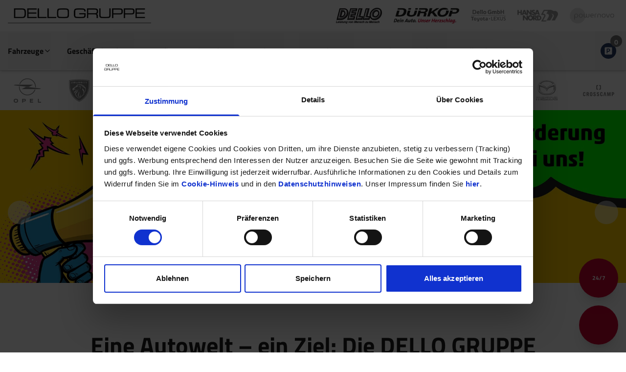

--- FILE ---
content_type: text/html; charset=utf-8
request_url: https://dello-gruppe.de/
body_size: 27384
content:
<!DOCTYPE html>
<html lang="de">
<head>
    
    <script id="Cookiebot" src="https://consent.cookiebot.com/uc.js" data-cbid="bb85db1f-ca66-4fac-ba0a-2a95cf9cb527" data-blockingmode="auto" type="text/javascript" async></script>
    

    
    
    
    
    

    
    
    
    
    
    
    
    
    
    
    
    
    
    
    
    
    
    
    
    
    
    
    
    
    
    
    
    
    
    
    
    
    
    
    
    
    
    
    
    
    
    
    
    
    
    
    
    
    
    
    
    
    
    
    
    
    
    
    
    
    
    
    
    
    
    
    
    
    
    
    
    
    
    
    
    
    
    
    
    
    
    
    
    
    
    

    <meta charset="UTF-8">
    <meta http-equiv="X-UA-Compatible" content="IE=edge">
    <meta name="viewport" content="width=device-width, initial-scale=1.0">

    <link rel="preload" as="font" type="font/woff2"
          href="https://dello-gruppe.de/build/assets/TitilliumWeb-Regular-Dr4QUcU3.woff2" crossorigin="anonymous">
    <link rel="preload" as="font" type="font/woff2"
          href="https://dello-gruppe.de/build/assets/TitilliumWeb-Bold-B1KSNR9p.woff2" crossorigin="anonymous">

    
        <title>Home | DELLO GRUPPE</title>
    

    
    <script type="application/ld+json">
        {
            "@context" : "https://schema.org",
            "@type" : "WebSite",
            "name" : "DELLO GRUPPE",
            "url" : "https://dello-gruppe.de/"
        }
    </script>
    

    
    <link rel="canonical" href="https://dello-gruppe.de">
    

    
        <meta name="description" content="Kaufen Sie Ihr Wunschauto. 41 Standorte ▻ Neu- und Gebrauchtwagen für Privat- und Gewerbekunden ✓ Günstige Leasing- und Finanzierungsangebote">
    
    <meta property="og:title" content="Home | DELLO GRUPPE">
    <meta property="og:site_name" content="DELLO GRUPPE">
    <meta property="og:url" content="https://dello-gruppe.de">
    
        <meta property="og:description" content="Kaufen Sie Ihr Wunschauto. 41 Standorte ▻ Neu- und Gebrauchtwagen für Privat- und Gewerbekunden ✓ Günstige Leasing- und Finanzierungsangebote">
    
    <meta property="og:image" content="">
    <meta property="og:type" content="website">
    <meta property="og:locale" content="de_DE">
    <meta name="twitter:card" content="summary_large_image">
    <meta property="twitter:url" content="https://dello-gruppe.de">
    <meta name="twitter:title" content="Home | DELLO GRUPPE">
    
        <meta name="twitter:description" content="Kaufen Sie Ihr Wunschauto. 41 Standorte ▻ Neu- und Gebrauchtwagen für Privat- und Gewerbekunden ✓ Günstige Leasing- und Finanzierungsangebote">
    
    <meta name="twitter:image" content="">

    
        
            <meta name="robots" content="index, follow">
            <meta name="facebook-domain-verification" content="hjfn49nrdvg2zfjb4dwobmotzp73h3" />
            <meta name="google-site-verification" content="DB1JMyhvp_csaauDPzTA0fO_wn11J_G5JRG3ipZV86M" />
        
    

    

    <link rel="apple-touch-icon" sizes="57x57" href="/storage/apple-icon-57x57.png">
    <link rel="apple-touch-icon" sizes="60x60" href="/storage/apple-icon-60x60.png">
    <link rel="apple-touch-icon" sizes="72x72" href="/storage/apple-icon-72x72.png">
    <link rel="apple-touch-icon" sizes="76x76" href="/storage/apple-icon-76x76.png">
    <link rel="apple-touch-icon" sizes="114x114" href="/storage/apple-icon-114x114.png">
    <link rel="apple-touch-icon" sizes="120x120" href="/storage/apple-icon-120x120.png">
    <link rel="apple-touch-icon" sizes="144x144" href="/storage/apple-icon-144x144.png">
    <link rel="apple-touch-icon" sizes="152x152" href="/storage/apple-icon-152x152.png">
    <link rel="apple-touch-icon" sizes="180x180" href="/storage/apple-icon-180x180.png">
    <link rel="icon" type="image/png" sizes="192x192"  href="/storage/android-icon-192x192.png">
    <link rel="icon" type="image/png" sizes="32x32" href="/storage/favicon-32x32.png">
    <link rel="icon" type="image/png" sizes="96x96" href="/storage/favicon-96x96.png">
    <link rel="icon" type="image/png" sizes="16x16" href="/storage/favicon-16x16.png">
    <link rel="manifest" href="/storage/manifest.json">
    <meta name="msapplication-TileColor" content="#ffffff">
    <meta name="msapplication-TileImage" content="/storage/ms-icon-144x144.png">
    <meta name="theme-color" content="#ffffff">

    <link rel="preload" as="style" href="https://dello-gruppe.de/build/assets/app-BA5GtRwP.css" /><link rel="modulepreload" as="script" href="https://dello-gruppe.de/build/assets/app-BXdetKBG.js" /><link rel="modulepreload" as="script" href="https://dello-gruppe.de/build/assets/alpine-ZE21n0cq.js" /><link rel="modulepreload" as="script" href="https://dello-gruppe.de/build/assets/glide-C86RbSkj.js" /><link rel="stylesheet" href="https://dello-gruppe.de/build/assets/app-BA5GtRwP.css" /><script type="module" src="https://dello-gruppe.de/build/assets/app-BXdetKBG.js"></script>

    <!--[if IE]>
    <style>
        #ie-banner {
            display: block;
        }
    </style>
    <![endif]-->

    <!-- Google Tag Manager -->
    
    <script type="text/plain" data-cookieconsent="marketing">(function(w,d,s,l,i){w[l]=w[l]||[];w[l].push({'gtm.start':
    new Date().getTime(),event:'gtm.js'});var f=d.getElementsByTagName(s)[0],
    j=d.createElement(s),dl=l!='dataLayer'?'&l='+l:'';j.async=true;j.src=
    'https://www.googletagmanager.com/gtm.js?id='+i+dl;f.parentNode.insertBefore(j,f);
    })(window,document,'script','dataLayer','GTM-NLLSJ5V');</script>
    <!-- End Google Tag Manager -->
    

</head>
<body class="text-gray-900 bg-white overflow-x-hidden">
<a
    href="#hauptinhalt"
    class="fixed z-50 left-2 top-2 transform -translate-y-full opacity-0 pointer-events-none
      inline-block bg-red-500 hover:bg-red-600 text-white px-6 py-3 rounded-full
      transition-all duration-300 ease-in-out focus-visible:outline-none
      focus-visible:translate-y-0 focus-visible:opacity-100 focus-visible:pointer-events-auto
      focus-visible:ring-4 focus-visible:ring-blue-500 focus-visible:ring-offset-2 focus-visible:ring-offset-blue-500"
>
    Zum Hauptinhalt springen
</a>
    <input type="hidden" id="page-id" name="page-id" value="a8c6c490-b75e-466d-bed4-3cf87982e673">
    <!-- Google Tag Manager (noscript) -->
    <noscript><iframe src="https://www.googletagmanager.com/ns.html?id=GTM-NLLSJ5V"
    height="0" width="0" style="display:none;visibility:hidden"></iframe></noscript>
    <!-- End Google Tag Manager (noscript) -->

    <div id="ie-banner" role="dialog" aria-modal="true" aria-labelledby="ie-banner-label" class="hidden px-4 py-8 text-center text-2xl">
        <div id="ie-banner-label" role="heading" aria-level="2" class="text-4xl">Achtung!</div>
        <p>
            Der <strong>Internet Explorer</strong> ist veraltet und wird <strong>seit 2016 nicht mehr</strong> von Microsoft <strong>weiterentwickelt</strong>.
        </p>
        <p>
            Im Sommer 2022 wurde der Internet Explorer <strong>komplett eingestellt</strong>.
        </p>
        <p>
            Wechseln Sie zu <a href="https://www.mozilla.org/de/firefox/new/" target="_blank" rel="noopener" class="underline"><strong>Firefox</strong></a>, <a href="https://www.google.com/intl/de_de/chrome/" target="_blank" rel="noopener" class="underline"><strong>Google Chrome</strong></a> oder <a href="https://www.microsoft.com/de-de/edge" target="_blank" rel="noopener" class="underline"><strong>Microsoft Edge</strong></a>, um die Seite aufzurufen.
        </p>
    </div>
    
    <div x-data="modalComponent">
    <div class="hidden lg:flex max-w-screen-xl mx-auto p-4 justify-between lg:h-16">
        <a href="/" class="hidden lg:block"
           aria-label="Startseite">
            <picture>
                <source srcset="/storage/webp/png/images/logos/dello-gruppe.webp" type="image/webp">
                <img src="/storage/images/logos/dello-gruppe.png" alt="Zur Startseite der Dello-Gruppe" class="h-8 w-auto" width="293" height="32">
            </picture>
        </a>
        <ul class="hidden lg:flex h-8">
            <li class="mr-6 cursor-pointer">
                <button
                    type="button"
                    x-ref="delloButton"
                    class="cursor-pointer bg-transparent border-none p-0 flex items-center justify-center"
                    aria-label="Dello - Mehr erfahren"
                    @click="openModal('delloButton')"
                >
                    <picture>
        <source srcset="/storage/webp/png/images/logos/dello.webp" type="image/webp" media="(min-width: 768px)"><source srcset="/storage/images/logos/dello.png" media="(min-width: 768px)">
        <img alt="" class="md:h-8 w-auto" width="94" height="32" role="presentation">
    </picture>
                </button>
            </li>
            <li class="mr-6 cursor-pointer">
                <button
                    type="button"
                    x-ref="duerkopButton"
                    class="cursor-pointer bg-transparent border-none p-0 flex items-center justify-center"
                    aria-label="Dürkop - Mehr erfahren"
                    @click="openModal('duerkopButton')"
                >
                    <picture>
        <source srcset="/storage/webp/png/images/logos/duerkop.webp" type="image/webp" media="(min-width: 768px)"><source srcset="/storage/images/logos/duerkop.png" media="(min-width: 768px)">
        <img alt="" class="md:h-8 w-auto" width="134" height="32" role="presentation">
    </picture>
                </button>
            </li>
            <li class="mr-6 opacity-50 transition duration-150 transform hover:opacity-100 hover:scale-105 flex items-center dello-gruppe-brand-logo focus-within:opacity-100 focus-within:scale-105">
                <a href="https://www.toyota-dello.de" target="_blank" rel="noopener" aria-label="Toyota Dello">
                    <picture>
        <source srcset="/storage/webp/png/images/logos/dello-gmbh.webp" type="image/webp" media="(min-width: 768px)"><source srcset="/storage/images/logos/dello-gmbh.png" media="(min-width: 768px)">
        <img alt="Zur Website von Toyota Dello (öffnet in neuem Tab)" class="md:h-6 w-auto" width="71" height="24">
    </picture>
                </a>
            </li>
            <li class="mr-4 opacity-50 transition duration-150 transform hover:opacity-100 hover:scale-105 flex items-center dello-gruppe-brand-logo focus-within:opacity-100 focus-within:scale-105">
                <a href="https://www.hansanord.com/" target="_blank" rel="noopener" aria-label="Hansa Nord">
                    <picture>
        <source srcset="/storage/webp/png/images/logos/hansa-nord.webp" type="image/webp" media="(min-width: 768px)"><source srcset="/storage/images/logos/hansa-nord.png" media="(min-width: 768px)">
        <img alt="Zur Website von Hansa Nord (öffnet in neuem Tab)" class="md:h-6 w-auto" width="83" height="24">
    </picture>
                </a>
            </li>
            <li class="opacity-50 transition duration-150 transform hover:opacity-100 hover:scale-105 flex items-center dello-gruppe-brand-logo h-8 focus-within:opacity-100 focus-within:scale-105">
                <a href="https://www.powernovo.de/" target="_blank" rel="noopener" aria-label="powernovo">
                    <picture>
        <source srcset="/storage/webp/png/images/logos/powernovo.webp" type="image/webp" media="(min-width: 768px)"><source srcset="/storage/images/logos/powernovo.png" media="(min-width: 768px)">
        <img alt="Zur Website von powernovo (öffnet in neuem Tab)" class="md:h-12 w-auto" width="106" height="48">
    </picture>
                </a>
            </li>
        </ul>
    </div>

    <div
         class="fixed inset-0 bg-black bg-opacity-75 z-50 flex justify-center items-center"
         x-show="showLinks"
         x-transition.opacity
         @keydown.escape="closeModal()"
         style="display: none"
    >
        <div
            x-ref="modal"
            tabindex="-1"
            class="w-full max-w-screen-sm bg-white text-center rounded p-4"
            @click.away="closeModal()"
            role="dialog"
            aria-modal="true"
            aria-labelledby="modalTitleTopNav"
        >
            <button type="button"
                    @click="closeModal()"
                    class="float-right cursor-pointer text-2xl hover:text-red-500 transform hover:scale-110"
                    aria-label="Schließen"
            >
                <i class="fas fa-times" aria-hidden="true"></i>
            </button>

            <div id="modalTitleTopNav" role="heading" aria-level="2" class="text-3xl font-bold mb-6">DIE DELLO-DÜRKOP AUTOWELT</div>
            <p class="text-xl font-bold mb-4">DELLO, DÜRKOP, Dello GmbH und Autohaus Hansa Nord sind jetzt: DELLO GRUPPE</p>
            <p class="px-4 mb-6">In der DELLO GRUPPE hat Zuverlässigkeit Tradition. Seit über 120 Jahren steht die heutige Gruppe für Kompetenz und Mobilitätsleistung. Willkommen in der Mobilitätswelt der DELLO GRUPPE!</p>
            <a @click="closeModal()" href="/ueber-uns" class="inline-block text-center bg-blue-500 text-white py-3 px-6 mr-8 font-bold transform -skew-x-12 transition duration-150 hover:bg-blue-600 transform hover:scale-95">
                <span class="block transform skew-x-12">Mehr erfahren</span>
            </a>
            <a @click="closeModal()" href="/fahrzeugsuche?filter=&sale=1" class="inline-block text-center bg-red-500 text-white py-3 px-6 font-bold transform -skew-x-12 transition duration-150 hover:bg-red-600 transform hover:scale-95">
                <span class="js-modal-button block transform skew-x-12">Direkt zu den Angeboten</span>
            </a>
        </div>
    </div>
</div>


    <nav class="hide-print sticky top-0 z-40 shadow-md"
     aria-label="Hauptnavigation"
     x-data="{ showSideMenu: false, showWishlist: false }">
    <div class="bg-gray-100">
        <div class="max-w-screen-xl mx-auto px-4 flex justify-between items-center h-16 sm:h-20">
            <a href="/" class="lg:hidden" aria-label="Startseite">
                <picture>
                <source srcset="/storage/webp/png/images/logos/dello-gruppe.webp" type="image/webp">
                <img src="/storage/images/logos/dello-gruppe.png" alt="Dello Gruppe Logo" class="h-auto w-auto max-h-6 sm:max-h-full sm:h-8" width="585" height="64">
            </picture>
            </a>
            <ul class="hidden lg:flex" x-data="{ dropdown: '' }">
                
                    <li
                        class="mr-8 relative inline-flex"
                        @mouseenter="dropdown = 'fahrzeuge'"
                        @mouseleave="dropdown = ''"
                        @focusin="dropdown = 'fahrzeuge'"
                        @focusout="dropdown = ''"
                    >
                        
                            
                                <button type="button"
                                        class="inline-flex items-center py-6 font-bold transition duration-150 hover:text-red-500 relative focus-visible:z-[999999]
                                        hover:decoration-2 hover:underline focus-visible:outline focus-visible:outline-[6px] focus-visible:outline-blue-500
                                        focus-visible:outline-offset-[4px] focus-visible:decoration-2 focus-visible:font-bold active:opacity-80"
                                        aria-haspopup="menu"
                                        :aria-expanded="dropdown === 'fahrzeuge' ? 'true' : 'false'"
                                        @click="dropdown = (dropdown === 'fahrzeuge' ? '' : 'fahrzeuge')"
                                        @focus="dropdown = 'fahrzeuge'"
                                        @blur="dropdown = ''"
                                        @keydown.escape="dropdown = ''">
                                    <strong>Fahrzeuge</strong>
                                    <svg width="16" height="16" viewBox="0 0 24 24" aria-hidden="true" class="shrink-0">
                                        <path d="M6 9l6 6 6-6" stroke="currentColor" stroke-width="2" fill="none"
                                              stroke-linecap="round" stroke-linejoin="round"/>
                                    </svg>
                                </button>
                            
                        

                        
                            <ul
                                id="submenu-fahrzeuge"
                                class="absolute top-0 left-0 [@media(min-width:1325px)]:left-1/2 p-4 bg-white w-48 mt-16 transform [@media(min-width:1325px)]:-translate-x-1/2"
                                x-show="dropdown === 'fahrzeuge'"
                                role="menu"
                                aria-label="Fahrzeuge Untermenü"
                                :aria-hidden="dropdown === 'fahrzeuge' ? 'false' : 'true'"
                                x-cloak
                            >
                                
                                    <li role="none">
                                        <a
                                            href="/fahrzeugsuche"
                                            class="block py-2 font-bold transition duration-150 hover:text-red-500
                                            hover:decoration-2 hover:underline focus-visible:outline focus-visible:underline focus-visible:outline-[6px] focus-visible:outline-blue-500
                                            focus-visible:outline-offset-[4px] focus-visible:decoration-2 focus-visible:font-bold active:opacity-80"
                                            role="menuitem"
                                            @focus="dropdown = 'fahrzeugsuche'"
                                            @blur="dropdown = ''"
                                            @keydown.escape="dropdown = ''"
                                        >
                                            <i class="fas fa-search" aria-hidden="true"></i>
                                            
                                            Fahrzeugsuche
                                        </a>
                                    </li>
                                
                                    <li role="none">
                                        <a
                                            href="/angebote"
                                            class="block py-2 font-bold transition duration-150 hover:text-red-500
                                            hover:decoration-2 hover:underline focus-visible:outline focus-visible:underline focus-visible:outline-[6px] focus-visible:outline-blue-500
                                            focus-visible:outline-offset-[4px] focus-visible:decoration-2 focus-visible:font-bold active:opacity-80"
                                            role="menuitem"
                                            @focus="dropdown = 'angebote'"
                                            @blur="dropdown = ''"
                                            @keydown.escape="dropdown = ''"
                                        >
                                            
                                            
                                            Angebote
                                        </a>
                                    </li>
                                
                                    <li role="none">
                                        <a
                                            href="/gewerbe-angebote"
                                            class="block py-2 font-bold transition duration-150 hover:text-red-500
                                            hover:decoration-2 hover:underline focus-visible:outline focus-visible:underline focus-visible:outline-[6px] focus-visible:outline-blue-500
                                            focus-visible:outline-offset-[4px] focus-visible:decoration-2 focus-visible:font-bold active:opacity-80"
                                            role="menuitem"
                                            @focus="dropdown = 'gewerbe-angebote'"
                                            @blur="dropdown = ''"
                                            @keydown.escape="dropdown = ''"
                                        >
                                            
                                            
                                            Gewerbe Angebote
                                        </a>
                                    </li>
                                
                                    <li role="none">
                                        <a
                                            href="/gebrauchtwagen"
                                            class="block py-2 font-bold transition duration-150 hover:text-red-500
                                            hover:decoration-2 hover:underline focus-visible:outline focus-visible:underline focus-visible:outline-[6px] focus-visible:outline-blue-500
                                            focus-visible:outline-offset-[4px] focus-visible:decoration-2 focus-visible:font-bold active:opacity-80"
                                            role="menuitem"
                                            @focus="dropdown = 'gebrauchtwagen'"
                                            @blur="dropdown = ''"
                                            @keydown.escape="dropdown = ''"
                                        >
                                            
                                            
                                            Gebrauchtwagen
                                        </a>
                                    </li>
                                
                                    <li role="none">
                                        <a
                                            href="/fahrzeugsuche?filter=&sale=1"
                                            class="block py-2 font-bold transition duration-150 hover:text-red-500
                                            hover:decoration-2 hover:underline focus-visible:outline focus-visible:underline focus-visible:outline-[6px] focus-visible:outline-blue-500
                                            focus-visible:outline-offset-[4px] focus-visible:decoration-2 focus-visible:font-bold active:opacity-80"
                                            role="menuitem"
                                            @focus="dropdown = 'sale'"
                                            @blur="dropdown = ''"
                                            @keydown.escape="dropdown = ''"
                                        >
                                            
                                            
                                            SALE %
                                        </a>
                                    </li>
                                
                            </ul>
                        
                    </li>
                
                    <li
                        class="mr-8 relative inline-flex"
                        @mouseenter="dropdown = 'geschaeftskunden'"
                        @mouseleave="dropdown = ''"
                        @focusin="dropdown = 'geschaeftskunden'"
                        @focusout="dropdown = ''"
                    >
                        
                            
                                <button type="button"
                                        class="inline-flex items-center py-6 font-bold transition duration-150 hover:text-red-500 relative focus-visible:z-[999999]
                                        hover:decoration-2 hover:underline focus-visible:outline focus-visible:outline-[6px] focus-visible:outline-blue-500
                                        focus-visible:outline-offset-[4px] focus-visible:decoration-2 focus-visible:font-bold active:opacity-80"
                                        aria-haspopup="menu"
                                        :aria-expanded="dropdown === 'geschaeftskunden' ? 'true' : 'false'"
                                        @click="dropdown = (dropdown === 'geschaeftskunden' ? '' : 'geschaeftskunden')"
                                        @focus="dropdown = 'geschaeftskunden'"
                                        @blur="dropdown = ''"
                                        @keydown.escape="dropdown = ''">
                                    <strong>Geschäftskunden</strong>
                                    <svg width="16" height="16" viewBox="0 0 24 24" aria-hidden="true" class="shrink-0">
                                        <path d="M6 9l6 6 6-6" stroke="currentColor" stroke-width="2" fill="none"
                                              stroke-linecap="round" stroke-linejoin="round"/>
                                    </svg>
                                </button>
                            
                        

                        
                            <ul
                                id="submenu-geschaeftskunden"
                                class="absolute top-0 left-0 [@media(min-width:1325px)]:left-1/2 p-4 bg-white w-48 mt-16 transform [@media(min-width:1325px)]:-translate-x-1/2"
                                x-show="dropdown === 'geschaeftskunden'"
                                role="menu"
                                aria-label="Geschäftskunden Untermenü"
                                :aria-hidden="dropdown === 'geschaeftskunden' ? 'false' : 'true'"
                                x-cloak
                            >
                                
                                    <li role="none">
                                        <a
                                            href="/gewerbekunden"
                                            class="block py-2 font-bold transition duration-150 hover:text-red-500
                                            hover:decoration-2 hover:underline focus-visible:outline focus-visible:underline focus-visible:outline-[6px] focus-visible:outline-blue-500
                                            focus-visible:outline-offset-[4px] focus-visible:decoration-2 focus-visible:font-bold active:opacity-80"
                                            role="menuitem"
                                            @focus="dropdown = 'gross-und-gewerbekunden'"
                                            @blur="dropdown = ''"
                                            @keydown.escape="dropdown = ''"
                                        >
                                            
                                            
                                            Groß- und Gewerbekunden
                                        </a>
                                    </li>
                                
                                    <li role="none">
                                        <a
                                            href="/b2b-fahrzeugeinkauf"
                                            class="block py-2 font-bold transition duration-150 hover:text-red-500
                                            hover:decoration-2 hover:underline focus-visible:outline focus-visible:underline focus-visible:outline-[6px] focus-visible:outline-blue-500
                                            focus-visible:outline-offset-[4px] focus-visible:decoration-2 focus-visible:font-bold active:opacity-80"
                                            role="menuitem"
                                            @focus="dropdown = 'b2b-fahrzeugeinkauf'"
                                            @blur="dropdown = ''"
                                            @keydown.escape="dropdown = ''"
                                        >
                                            
                                            
                                            B2B-Fahrzeugeinkauf
                                        </a>
                                    </li>
                                
                            </ul>
                        
                    </li>
                
                    <li
                        class="mr-8 relative inline-flex"
                        @mouseenter="dropdown = 'werkstatt-und-service'"
                        @mouseleave="dropdown = ''"
                        @focusin="dropdown = 'werkstatt-und-service'"
                        @focusout="dropdown = ''"
                    >
                        
                            
                                <button type="button"
                                        class="inline-flex items-center py-6 font-bold transition duration-150 hover:text-red-500 relative focus-visible:z-[999999]
                                        hover:decoration-2 hover:underline focus-visible:outline focus-visible:outline-[6px] focus-visible:outline-blue-500
                                        focus-visible:outline-offset-[4px] focus-visible:decoration-2 focus-visible:font-bold active:opacity-80"
                                        aria-haspopup="menu"
                                        :aria-expanded="dropdown === 'werkstatt-und-service' ? 'true' : 'false'"
                                        @click="dropdown = (dropdown === 'werkstatt-und-service' ? '' : 'werkstatt-und-service')"
                                        @focus="dropdown = 'werkstatt-und-service'"
                                        @blur="dropdown = ''"
                                        @keydown.escape="dropdown = ''">
                                    <strong>Werkstatt und Service</strong>
                                    <svg width="16" height="16" viewBox="0 0 24 24" aria-hidden="true" class="shrink-0">
                                        <path d="M6 9l6 6 6-6" stroke="currentColor" stroke-width="2" fill="none"
                                              stroke-linecap="round" stroke-linejoin="round"/>
                                    </svg>
                                </button>
                            
                        

                        
                            <ul
                                id="submenu-werkstatt-und-service"
                                class="absolute top-0 left-0 [@media(min-width:1325px)]:left-1/2 p-4 bg-white w-48 mt-16 transform [@media(min-width:1325px)]:-translate-x-1/2"
                                x-show="dropdown === 'werkstatt-und-service'"
                                role="menu"
                                aria-label="Werkstatt und Service Untermenü"
                                :aria-hidden="dropdown === 'werkstatt-und-service' ? 'false' : 'true'"
                                x-cloak
                            >
                                
                                    <li role="none">
                                        <a
                                            href="/leistungen/service-termin"
                                            class="block py-2 font-bold transition duration-150 hover:text-red-500
                                            hover:decoration-2 hover:underline focus-visible:outline focus-visible:underline focus-visible:outline-[6px] focus-visible:outline-blue-500
                                            focus-visible:outline-offset-[4px] focus-visible:decoration-2 focus-visible:font-bold active:opacity-80"
                                            role="menuitem"
                                            @focus="dropdown = 'service-termin'"
                                            @blur="dropdown = ''"
                                            @keydown.escape="dropdown = ''"
                                        >
                                            
                                            
                                                <svg xmlns="http://www.w3.org/2000/svg" viewBox="0 0 384 384" aria-hidden="true"
                                                     class="w-4 inline-block fill-current relative -top-0.5" xml:space="preserve">
                                                    <path
                                                        d="M288.8 0c4 .9 7.7 2.5 8.8 7 1 3.9-.7 7-3.5 9.7-15.3 15.2-30.6 30.5-45.9 45.7-1.8 1.8-2.3 3.3-1.5 5.8 5.3
                                                        16.1 10.4 32.2 15.4 48.4.8 2.5 2 3.6 4.4 4.3 16.2 5 32.4 10.1 48.5 15.3 2.3.8 3.8.5 5.5-1.3 15.1-15.2
                                                        30.3-30.4 45.6-45.5 1.7-1.7 3.9-3.4 6.1-4 5.4-1.5 10 2.5 10.5 8.7.9 11.2.1 22.3-2.9 33-10.3 36.2-33.3
                                                        60.8-69.5 72.1-20.3 6.4-40.9 5.9-61.2-.8-3.1-1-5-.7-7.3 1.8Q164.55 283.6 87 366.7c-13.6 14.5-30.6 19.7-49.8
                                                        14.4-18.9-5-31-18-35.2-37.3-3.9-17.9 1.1-33.8 14.4-46.4C71.7 245 127.2 192.9 182.8 140.8c2.3-2.1
                                                        2.7-3.8 1.7-6.7C166.2 79.5 196.6 21 251.9 4.6 258.4 2.7 265.3 2 272 .7c.8-.2 1.7-.4 2.5-.7zm-241 316.5c-10.1
                                                        0-18.4 8.2-18.4 18.3 0 9.9 8.4 18.4 18.3 18.5 10.1.1 18.5-8.3 18.5-18.6-.1-10.2-8.2-18.2-18.4-18.2"
                                                    />
                                                </svg>
                                            
                                            Service-Termin
                                        </a>
                                    </li>
                                
                                    <li role="none">
                                        <a
                                            href="/anhaengerkupplungen"
                                            class="block py-2 font-bold transition duration-150 hover:text-red-500
                                            hover:decoration-2 hover:underline focus-visible:outline focus-visible:underline focus-visible:outline-[6px] focus-visible:outline-blue-500
                                            focus-visible:outline-offset-[4px] focus-visible:decoration-2 focus-visible:font-bold active:opacity-80"
                                            role="menuitem"
                                            @focus="dropdown = 'anhaengerkupplung'"
                                            @blur="dropdown = ''"
                                            @keydown.escape="dropdown = ''"
                                        >
                                            
                                            
                                            Anhängerkupplung
                                        </a>
                                    </li>
                                
                                    <li role="none">
                                        <a
                                            href="/autobewertung"
                                            class="block py-2 font-bold transition duration-150 hover:text-red-500
                                            hover:decoration-2 hover:underline focus-visible:outline focus-visible:underline focus-visible:outline-[6px] focus-visible:outline-blue-500
                                            focus-visible:outline-offset-[4px] focus-visible:decoration-2 focus-visible:font-bold active:opacity-80"
                                            role="menuitem"
                                            @focus="dropdown = 'autobewertung'"
                                            @blur="dropdown = ''"
                                            @keydown.escape="dropdown = ''"
                                        >
                                            
                                            
                                            Autobewertung
                                        </a>
                                    </li>
                                
                                    <li role="none">
                                        <a
                                            href="/leistungen/autovermietung"
                                            class="block py-2 font-bold transition duration-150 hover:text-red-500
                                            hover:decoration-2 hover:underline focus-visible:outline focus-visible:underline focus-visible:outline-[6px] focus-visible:outline-blue-500
                                            focus-visible:outline-offset-[4px] focus-visible:decoration-2 focus-visible:font-bold active:opacity-80"
                                            role="menuitem"
                                            @focus="dropdown = 'autovermietung'"
                                            @blur="dropdown = ''"
                                            @keydown.escape="dropdown = ''"
                                        >
                                            
                                            
                                            Autovermietung
                                        </a>
                                    </li>
                                
                                    <li role="none">
                                        <a
                                            href="/glasschadenservice"
                                            class="block py-2 font-bold transition duration-150 hover:text-red-500
                                            hover:decoration-2 hover:underline focus-visible:outline focus-visible:underline focus-visible:outline-[6px] focus-visible:outline-blue-500
                                            focus-visible:outline-offset-[4px] focus-visible:decoration-2 focus-visible:font-bold active:opacity-80"
                                            role="menuitem"
                                            @focus="dropdown = 'glasschadenservice'"
                                            @blur="dropdown = ''"
                                            @keydown.escape="dropdown = ''"
                                        >
                                            
                                            
                                            Glasschadenservice
                                        </a>
                                    </li>
                                
                                    <li role="none">
                                        <a
                                            href="/raederwechsel"
                                            class="block py-2 font-bold transition duration-150 hover:text-red-500
                                            hover:decoration-2 hover:underline focus-visible:outline focus-visible:underline focus-visible:outline-[6px] focus-visible:outline-blue-500
                                            focus-visible:outline-offset-[4px] focus-visible:decoration-2 focus-visible:font-bold active:opacity-80"
                                            role="menuitem"
                                            @focus="dropdown = 'raederwechsel'"
                                            @blur="dropdown = ''"
                                            @keydown.escape="dropdown = ''"
                                        >
                                            
                                            
                                            Räderwechsel
                                        </a>
                                    </li>
                                
                                    <li role="none">
                                        <a
                                            href="/reifenservice"
                                            class="block py-2 font-bold transition duration-150 hover:text-red-500
                                            hover:decoration-2 hover:underline focus-visible:outline focus-visible:underline focus-visible:outline-[6px] focus-visible:outline-blue-500
                                            focus-visible:outline-offset-[4px] focus-visible:decoration-2 focus-visible:font-bold active:opacity-80"
                                            role="menuitem"
                                            @focus="dropdown = 'reifenservice'"
                                            @blur="dropdown = ''"
                                            @keydown.escape="dropdown = ''"
                                        >
                                            
                                            
                                            Reifenservice
                                        </a>
                                    </li>
                                
                                    <li role="none">
                                        <a
                                            href="/treuecard"
                                            class="block py-2 font-bold transition duration-150 hover:text-red-500
                                            hover:decoration-2 hover:underline focus-visible:outline focus-visible:underline focus-visible:outline-[6px] focus-visible:outline-blue-500
                                            focus-visible:outline-offset-[4px] focus-visible:decoration-2 focus-visible:font-bold active:opacity-80"
                                            role="menuitem"
                                            @focus="dropdown = 'treue-card'"
                                            @blur="dropdown = ''"
                                            @keydown.escape="dropdown = ''"
                                        >
                                            
                                            
                                            Treue-Card
                                        </a>
                                    </li>
                                
                                    <li role="none">
                                        <a
                                            href="/leistungen/versicherung"
                                            class="block py-2 font-bold transition duration-150 hover:text-red-500
                                            hover:decoration-2 hover:underline focus-visible:outline focus-visible:underline focus-visible:outline-[6px] focus-visible:outline-blue-500
                                            focus-visible:outline-offset-[4px] focus-visible:decoration-2 focus-visible:font-bold active:opacity-80"
                                            role="menuitem"
                                            @focus="dropdown = 'versicherung'"
                                            @blur="dropdown = ''"
                                            @keydown.escape="dropdown = ''"
                                        >
                                            
                                            
                                            Versicherung
                                        </a>
                                    </li>
                                
                                    <li role="none">
                                        <a
                                            href="/powernovo"
                                            class="block py-2 font-bold transition duration-150 hover:text-red-500
                                            hover:decoration-2 hover:underline focus-visible:outline focus-visible:underline focus-visible:outline-[6px] focus-visible:outline-blue-500
                                            focus-visible:outline-offset-[4px] focus-visible:decoration-2 focus-visible:font-bold active:opacity-80"
                                            role="menuitem"
                                            @focus="dropdown = 'powernovo-solar-tochter'"
                                            @blur="dropdown = ''"
                                            @keydown.escape="dropdown = ''"
                                        >
                                            
                                            
                                            powernovo | Solar-Tochter
                                        </a>
                                    </li>
                                
                            </ul>
                        
                    </li>
                
                    <li
                        class="mr-8 relative inline-flex"
                        @mouseenter="dropdown = 'marken'"
                        @mouseleave="dropdown = ''"
                        @focusin="dropdown = 'marken'"
                        @focusout="dropdown = ''"
                    >
                        
                            
                                <button type="button"
                                        class="inline-flex items-center py-6 font-bold transition duration-150 hover:text-red-500 relative focus-visible:z-[999999]
                                        hover:decoration-2 hover:underline focus-visible:outline focus-visible:outline-[6px] focus-visible:outline-blue-500
                                        focus-visible:outline-offset-[4px] focus-visible:decoration-2 focus-visible:font-bold active:opacity-80"
                                        aria-haspopup="menu"
                                        :aria-expanded="dropdown === 'marken' ? 'true' : 'false'"
                                        @click="dropdown = (dropdown === 'marken' ? '' : 'marken')"
                                        @focus="dropdown = 'marken'"
                                        @blur="dropdown = ''"
                                        @keydown.escape="dropdown = ''">
                                    <strong>Marken</strong>
                                    <svg width="16" height="16" viewBox="0 0 24 24" aria-hidden="true" class="shrink-0">
                                        <path d="M6 9l6 6 6-6" stroke="currentColor" stroke-width="2" fill="none"
                                              stroke-linecap="round" stroke-linejoin="round"/>
                                    </svg>
                                </button>
                            
                        

                        
                            <ul
                                id="submenu-marken"
                                class="absolute top-0 left-0 [@media(min-width:1325px)]:left-1/2 p-4 bg-white w-48 mt-16 transform [@media(min-width:1325px)]:-translate-x-1/2"
                                x-show="dropdown === 'marken'"
                                role="menu"
                                aria-label="Marken Untermenü"
                                :aria-hidden="dropdown === 'marken' ? 'false' : 'true'"
                                x-cloak
                            >
                                
                                    <li role="none">
                                        <a
                                            href="https://dello-gruppe.de/opel"
                                            class="block py-2 font-bold transition duration-150 hover:text-red-500
                                            hover:decoration-2 hover:underline focus-visible:outline focus-visible:underline focus-visible:outline-[6px] focus-visible:outline-blue-500
                                            focus-visible:outline-offset-[4px] focus-visible:decoration-2 focus-visible:font-bold active:opacity-80"
                                            role="menuitem"
                                            @focus="dropdown = 'opel'"
                                            @blur="dropdown = ''"
                                            @keydown.escape="dropdown = ''"
                                        >
                                            
                                            
                                            Opel
                                        </a>
                                    </li>
                                
                                    <li role="none">
                                        <a
                                            href="https://dello-gruppe.de/peugeot"
                                            class="block py-2 font-bold transition duration-150 hover:text-red-500
                                            hover:decoration-2 hover:underline focus-visible:outline focus-visible:underline focus-visible:outline-[6px] focus-visible:outline-blue-500
                                            focus-visible:outline-offset-[4px] focus-visible:decoration-2 focus-visible:font-bold active:opacity-80"
                                            role="menuitem"
                                            @focus="dropdown = 'peugeot'"
                                            @blur="dropdown = ''"
                                            @keydown.escape="dropdown = ''"
                                        >
                                            
                                            
                                            Peugeot
                                        </a>
                                    </li>
                                
                                    <li role="none">
                                        <a
                                            href="https://dello-gruppe.de/citroen"
                                            class="block py-2 font-bold transition duration-150 hover:text-red-500
                                            hover:decoration-2 hover:underline focus-visible:outline focus-visible:underline focus-visible:outline-[6px] focus-visible:outline-blue-500
                                            focus-visible:outline-offset-[4px] focus-visible:decoration-2 focus-visible:font-bold active:opacity-80"
                                            role="menuitem"
                                            @focus="dropdown = 'citroen'"
                                            @blur="dropdown = ''"
                                            @keydown.escape="dropdown = ''"
                                        >
                                            
                                            
                                            Citroën
                                        </a>
                                    </li>
                                
                                    <li role="none">
                                        <a
                                            href="https://dello-gruppe.de/fiat"
                                            class="block py-2 font-bold transition duration-150 hover:text-red-500
                                            hover:decoration-2 hover:underline focus-visible:outline focus-visible:underline focus-visible:outline-[6px] focus-visible:outline-blue-500
                                            focus-visible:outline-offset-[4px] focus-visible:decoration-2 focus-visible:font-bold active:opacity-80"
                                            role="menuitem"
                                            @focus="dropdown = 'fiat'"
                                            @blur="dropdown = ''"
                                            @keydown.escape="dropdown = ''"
                                        >
                                            
                                            
                                            Fiat
                                        </a>
                                    </li>
                                
                                    <li role="none">
                                        <a
                                            href="https://www.duerkop-auto.de/haendler/fiat-professional"
                                            class="block py-2 font-bold transition duration-150 hover:text-red-500
                                            hover:decoration-2 hover:underline focus-visible:outline focus-visible:underline focus-visible:outline-[6px] focus-visible:outline-blue-500
                                            focus-visible:outline-offset-[4px] focus-visible:decoration-2 focus-visible:font-bold active:opacity-80"
                                            role="menuitem"
                                            @focus="dropdown = 'fiat-professional'"
                                            @blur="dropdown = ''"
                                            @keydown.escape="dropdown = ''"
                                        >
                                            
                                            
                                            Fiat Professional
                                        </a>
                                    </li>
                                
                                    <li role="none">
                                        <a
                                            href="https://dello-gruppe.de/abarth"
                                            class="block py-2 font-bold transition duration-150 hover:text-red-500
                                            hover:decoration-2 hover:underline focus-visible:outline focus-visible:underline focus-visible:outline-[6px] focus-visible:outline-blue-500
                                            focus-visible:outline-offset-[4px] focus-visible:decoration-2 focus-visible:font-bold active:opacity-80"
                                            role="menuitem"
                                            @focus="dropdown = 'abarth'"
                                            @blur="dropdown = ''"
                                            @keydown.escape="dropdown = ''"
                                        >
                                            
                                            
                                            Abarth
                                        </a>
                                    </li>
                                
                                    <li role="none">
                                        <a
                                            href="https://www.duerkop-auto.de/haendler/jeep"
                                            class="block py-2 font-bold transition duration-150 hover:text-red-500
                                            hover:decoration-2 hover:underline focus-visible:outline focus-visible:underline focus-visible:outline-[6px] focus-visible:outline-blue-500
                                            focus-visible:outline-offset-[4px] focus-visible:decoration-2 focus-visible:font-bold active:opacity-80"
                                            role="menuitem"
                                            @focus="dropdown = 'jeep'"
                                            @blur="dropdown = ''"
                                            @keydown.escape="dropdown = ''"
                                        >
                                            
                                            
                                            Jeep
                                        </a>
                                    </li>
                                
                                    <li role="none">
                                        <a
                                            href="https://www.duerkop-auto.de/haendler/alfa-romeo"
                                            class="block py-2 font-bold transition duration-150 hover:text-red-500
                                            hover:decoration-2 hover:underline focus-visible:outline focus-visible:underline focus-visible:outline-[6px] focus-visible:outline-blue-500
                                            focus-visible:outline-offset-[4px] focus-visible:decoration-2 focus-visible:font-bold active:opacity-80"
                                            role="menuitem"
                                            @focus="dropdown = 'alfa-romeo'"
                                            @blur="dropdown = ''"
                                            @keydown.escape="dropdown = ''"
                                        >
                                            
                                            
                                            Alfa Romeo
                                        </a>
                                    </li>
                                
                                    <li role="none">
                                        <a
                                            href="https://dello-gruppe.de/leapmotor"
                                            class="block py-2 font-bold transition duration-150 hover:text-red-500
                                            hover:decoration-2 hover:underline focus-visible:outline focus-visible:underline focus-visible:outline-[6px] focus-visible:outline-blue-500
                                            focus-visible:outline-offset-[4px] focus-visible:decoration-2 focus-visible:font-bold active:opacity-80"
                                            role="menuitem"
                                            @focus="dropdown = 'leapmotor'"
                                            @blur="dropdown = ''"
                                            @keydown.escape="dropdown = ''"
                                        >
                                            
                                            
                                            Leapmotor
                                        </a>
                                    </li>
                                
                                    <li role="none">
                                        <a
                                            href="https://dello-gruppe.de/kia"
                                            class="block py-2 font-bold transition duration-150 hover:text-red-500
                                            hover:decoration-2 hover:underline focus-visible:outline focus-visible:underline focus-visible:outline-[6px] focus-visible:outline-blue-500
                                            focus-visible:outline-offset-[4px] focus-visible:decoration-2 focus-visible:font-bold active:opacity-80"
                                            role="menuitem"
                                            @focus="dropdown = 'kia'"
                                            @blur="dropdown = ''"
                                            @keydown.escape="dropdown = ''"
                                        >
                                            
                                            
                                            Kia
                                        </a>
                                    </li>
                                
                                    <li role="none">
                                        <a
                                            href="https://dello-gruppe.de/mazda"
                                            class="block py-2 font-bold transition duration-150 hover:text-red-500
                                            hover:decoration-2 hover:underline focus-visible:outline focus-visible:underline focus-visible:outline-[6px] focus-visible:outline-blue-500
                                            focus-visible:outline-offset-[4px] focus-visible:decoration-2 focus-visible:font-bold active:opacity-80"
                                            role="menuitem"
                                            @focus="dropdown = 'mazda'"
                                            @blur="dropdown = ''"
                                            @keydown.escape="dropdown = ''"
                                        >
                                            
                                            
                                            Mazda
                                        </a>
                                    </li>
                                
                                    <li role="none">
                                        <a
                                            href="https://dello-gruppe.de/crosscamp"
                                            class="block py-2 font-bold transition duration-150 hover:text-red-500
                                            hover:decoration-2 hover:underline focus-visible:outline focus-visible:underline focus-visible:outline-[6px] focus-visible:outline-blue-500
                                            focus-visible:outline-offset-[4px] focus-visible:decoration-2 focus-visible:font-bold active:opacity-80"
                                            role="menuitem"
                                            @focus="dropdown = 'crosscamp'"
                                            @blur="dropdown = ''"
                                            @keydown.escape="dropdown = ''"
                                        >
                                            
                                            
                                            Crosscamp
                                        </a>
                                    </li>
                                
                            </ul>
                        
                    </li>
                
                    <li
                        class="mr-8 relative inline-flex"
                        @mouseenter="dropdown = 'unternehmen'"
                        @mouseleave="dropdown = ''"
                        @focusin="dropdown = 'unternehmen'"
                        @focusout="dropdown = ''"
                    >
                        
                            
                                <button type="button"
                                        class="inline-flex items-center py-6 font-bold transition duration-150 hover:text-red-500 relative focus-visible:z-[999999]
                                        hover:decoration-2 hover:underline focus-visible:outline focus-visible:outline-[6px] focus-visible:outline-blue-500
                                        focus-visible:outline-offset-[4px] focus-visible:decoration-2 focus-visible:font-bold active:opacity-80"
                                        aria-haspopup="menu"
                                        :aria-expanded="dropdown === 'unternehmen' ? 'true' : 'false'"
                                        @click="dropdown = (dropdown === 'unternehmen' ? '' : 'unternehmen')"
                                        @focus="dropdown = 'unternehmen'"
                                        @blur="dropdown = ''"
                                        @keydown.escape="dropdown = ''">
                                    <strong>Unternehmen</strong>
                                    <svg width="16" height="16" viewBox="0 0 24 24" aria-hidden="true" class="shrink-0">
                                        <path d="M6 9l6 6 6-6" stroke="currentColor" stroke-width="2" fill="none"
                                              stroke-linecap="round" stroke-linejoin="round"/>
                                    </svg>
                                </button>
                            
                        

                        
                            <ul
                                id="submenu-unternehmen"
                                class="absolute top-0 left-0 [@media(min-width:1325px)]:left-1/2 p-4 bg-white w-48 mt-16 transform [@media(min-width:1325px)]:-translate-x-1/2"
                                x-show="dropdown === 'unternehmen'"
                                role="menu"
                                aria-label="Unternehmen Untermenü"
                                :aria-hidden="dropdown === 'unternehmen' ? 'false' : 'true'"
                                x-cloak
                            >
                                
                                    <li role="none">
                                        <a
                                            href="/ueber-uns"
                                            class="block py-2 font-bold transition duration-150 hover:text-red-500
                                            hover:decoration-2 hover:underline focus-visible:outline focus-visible:underline focus-visible:outline-[6px] focus-visible:outline-blue-500
                                            focus-visible:outline-offset-[4px] focus-visible:decoration-2 focus-visible:font-bold active:opacity-80"
                                            role="menuitem"
                                            @focus="dropdown = 'ueber-uns'"
                                            @blur="dropdown = ''"
                                            @keydown.escape="dropdown = ''"
                                        >
                                            
                                            
                                            Über uns
                                        </a>
                                    </li>
                                
                                    <li role="none">
                                        <a
                                            href="/autohaeuser"
                                            class="block py-2 font-bold transition duration-150 hover:text-red-500
                                            hover:decoration-2 hover:underline focus-visible:outline focus-visible:underline focus-visible:outline-[6px] focus-visible:outline-blue-500
                                            focus-visible:outline-offset-[4px] focus-visible:decoration-2 focus-visible:font-bold active:opacity-80"
                                            role="menuitem"
                                            @focus="dropdown = 'alle-autohaeuser'"
                                            @blur="dropdown = ''"
                                            @keydown.escape="dropdown = ''"
                                        >
                                            
                                            
                                            Alle Autohäuser
                                        </a>
                                    </li>
                                
                                    <li role="none">
                                        <a
                                            href="/autohaeuser/dello"
                                            class="block py-2 font-bold transition duration-150 hover:text-red-500
                                            hover:decoration-2 hover:underline focus-visible:outline focus-visible:underline focus-visible:outline-[6px] focus-visible:outline-blue-500
                                            focus-visible:outline-offset-[4px] focus-visible:decoration-2 focus-visible:font-bold active:opacity-80"
                                            role="menuitem"
                                            @focus="dropdown = 'dello'"
                                            @blur="dropdown = ''"
                                            @keydown.escape="dropdown = ''"
                                        >
                                            
                                            
                                            DELLO
                                        </a>
                                    </li>
                                
                                    <li role="none">
                                        <a
                                            href="/autohaeuser/duerkop"
                                            class="block py-2 font-bold transition duration-150 hover:text-red-500
                                            hover:decoration-2 hover:underline focus-visible:outline focus-visible:underline focus-visible:outline-[6px] focus-visible:outline-blue-500
                                            focus-visible:outline-offset-[4px] focus-visible:decoration-2 focus-visible:font-bold active:opacity-80"
                                            role="menuitem"
                                            @focus="dropdown = 'duerkop'"
                                            @blur="dropdown = ''"
                                            @keydown.escape="dropdown = ''"
                                        >
                                            
                                            
                                            DÜRKOP
                                        </a>
                                    </li>
                                
                                    <li role="none">
                                        <a
                                            href="/125-jahre-automobilgeschichte"
                                            class="block py-2 font-bold transition duration-150 hover:text-red-500
                                            hover:decoration-2 hover:underline focus-visible:outline focus-visible:underline focus-visible:outline-[6px] focus-visible:outline-blue-500
                                            focus-visible:outline-offset-[4px] focus-visible:decoration-2 focus-visible:font-bold active:opacity-80"
                                            role="menuitem"
                                            @focus="dropdown = '125-jahre-automobilgeschichte'"
                                            @blur="dropdown = ''"
                                            @keydown.escape="dropdown = ''"
                                        >
                                            
                                            
                                            125 Jahre Automobilgeschichte
                                        </a>
                                    </li>
                                
                            </ul>
                        
                    </li>
                
                    <li
                        class="mr-8 relative inline-flex"
                        @mouseenter="dropdown = 'kontakt'"
                        @mouseleave="dropdown = ''"
                        @focusin="dropdown = 'kontakt'"
                        @focusout="dropdown = ''"
                    >
                        
                            
                                
                                    <a
                                        href="/kontaktanfrage"
                                        class="block py-6 font-bold transition duration-150 hover:text-red-500
                                        hover:decoration-2 hover:underline focus-visible:outline focus-visible:underline focus-visible:outline-[6px] focus-visible:outline-blue-500
                                        focus-visible:outline-offset-[4px] focus-visible:decoration-2 focus-visible:font-bold active:opacity-80"
                                    >
                                        Kontakt
                                    </a>
                                
                            
                        

                        
                    </li>
                
                    <li
                        class="mr-8 relative inline-flex"
                        @mouseenter="dropdown = 'karriere'"
                        @mouseleave="dropdown = ''"
                        @focusin="dropdown = 'karriere'"
                        @focusout="dropdown = ''"
                    >
                        
                            
                                <button type="button"
                                        class="inline-flex items-center py-6 font-bold transition duration-150 hover:text-red-500 relative focus-visible:z-[999999]
                                        hover:decoration-2 hover:underline focus-visible:outline focus-visible:outline-[6px] focus-visible:outline-blue-500
                                        focus-visible:outline-offset-[4px] focus-visible:decoration-2 focus-visible:font-bold active:opacity-80"
                                        aria-haspopup="menu"
                                        :aria-expanded="dropdown === 'karriere' ? 'true' : 'false'"
                                        @click="dropdown = (dropdown === 'karriere' ? '' : 'karriere')"
                                        @focus="dropdown = 'karriere'"
                                        @blur="dropdown = ''"
                                        @keydown.escape="dropdown = ''">
                                    <strong>Karriere</strong>
                                    <svg width="16" height="16" viewBox="0 0 24 24" aria-hidden="true" class="shrink-0">
                                        <path d="M6 9l6 6 6-6" stroke="currentColor" stroke-width="2" fill="none"
                                              stroke-linecap="round" stroke-linejoin="round"/>
                                    </svg>
                                </button>
                            
                        

                        
                            <ul
                                id="submenu-karriere"
                                class="absolute top-0 left-0 [@media(min-width:1325px)]:left-1/2 p-4 bg-white w-48 mt-16 transform [@media(min-width:1325px)]:-translate-x-1/2"
                                x-show="dropdown === 'karriere'"
                                role="menu"
                                aria-label="Karriere Untermenü"
                                :aria-hidden="dropdown === 'karriere' ? 'false' : 'true'"
                                x-cloak
                            >
                                
                                    <li role="none">
                                        <a
                                            href="https://jobs.dello-gruppe.de/"
                                            class="block py-2 font-bold transition duration-150 hover:text-red-500
                                            hover:decoration-2 hover:underline focus-visible:outline focus-visible:underline focus-visible:outline-[6px] focus-visible:outline-blue-500
                                            focus-visible:outline-offset-[4px] focus-visible:decoration-2 focus-visible:font-bold active:opacity-80"
                                            role="menuitem"
                                            @focus="dropdown = 'jobs'"
                                            @blur="dropdown = ''"
                                            @keydown.escape="dropdown = ''"
                                        >
                                            
                                            
                                            Jobs
                                        </a>
                                    </li>
                                
                                    <li role="none">
                                        <a
                                            href="https://ausbildung.dello-gruppe.de/"
                                            class="block py-2 font-bold transition duration-150 hover:text-red-500
                                            hover:decoration-2 hover:underline focus-visible:outline focus-visible:underline focus-visible:outline-[6px] focus-visible:outline-blue-500
                                            focus-visible:outline-offset-[4px] focus-visible:decoration-2 focus-visible:font-bold active:opacity-80"
                                            role="menuitem"
                                            @focus="dropdown = 'ausbildung'"
                                            @blur="dropdown = ''"
                                            @keydown.escape="dropdown = ''"
                                        >
                                            
                                            
                                            Ausbildung
                                        </a>
                                    </li>
                                
                                    <li role="none">
                                        <a
                                            href="/datenschutz-recruiting"
                                            class="block py-2 font-bold transition duration-150 hover:text-red-500
                                            hover:decoration-2 hover:underline focus-visible:outline focus-visible:underline focus-visible:outline-[6px] focus-visible:outline-blue-500
                                            focus-visible:outline-offset-[4px] focus-visible:decoration-2 focus-visible:font-bold active:opacity-80"
                                            role="menuitem"
                                            @focus="dropdown = 'datenschutz-recruiting'"
                                            @blur="dropdown = ''"
                                            @keydown.escape="dropdown = ''"
                                        >
                                            
                                            
                                            Datenschutz Recruiting
                                        </a>
                                    </li>
                                
                            </ul>
                        
                    </li>
                
                    <li
                        class="mr-8 relative inline-flex"
                        @mouseenter="dropdown = 'teile-shop'"
                        @mouseleave="dropdown = ''"
                        @focusin="dropdown = 'teile-shop'"
                        @focusout="dropdown = ''"
                    >
                        
                            
                                
                                    <a
                                        href="https://shop.dello-gruppe.de/"
                                        class="block py-6 font-bold transition duration-150 hover:text-red-500
                                        hover:decoration-2 hover:underline focus-visible:outline focus-visible:underline focus-visible:outline-[6px] focus-visible:outline-blue-500
                                        focus-visible:outline-offset-[4px] focus-visible:decoration-2 focus-visible:font-bold active:opacity-80"
                                    >
                                        Teile-Shop
                                    </a>
                                
                            
                        

                        
                    </li>
                
            </ul>
            <ul class="no-print flex items-center -mr-2">
                <li class="mr-2 lg:mr-0">
                    <div x-data="modalComponent">
                        <button
                            type="button"
                            x-ref="wishlistToggleButton"
                            @click="openModal('wishlistToggleButton')"
                            :aria-expanded="showLinks.toString()"
                            id="wishlistTrigger"
                            class="relative block py-4 sm:py-6 px-3 cursor-pointer transition duration-150 transform hover:scale-110 hover:text-red-500 text-xl sm:text-base flex items-center
                            hover:decoration-2 focus-visible:outline focus-visible:outline-[6px] focus-visible:outline-blue-500
                            focus-visible:outline-offset-[4px] focus-visible:decoration-2 focus-visible:font-bold active:opacity-80"
                        >
                            <svg viewBox="0 0 32 32" xmlns="http://www.w3.org/2000/svg" class="w-8 h-8 fill-blue-500" aria-hidden="true">
                                <path
                                    d="M16 0C7.162 0 0 7.163 0 16s7.163 15.999 16 15.999 15.999-7.163 15.999-16S24.836 0 15.999 0m7.377 22.218c0
                                    .64-.519 1.158-1.158 1.158H9.781c-.64 0-1.158-.519-1.158-1.158V9.781c0-.64.519-1.158 1.158-1.158h12.437c.64 0
                                    1.158.519 1.158 1.158zm-6.527-11h-.434c-.056-.003-.114 0-.169 0h-3.737v9.563h1.774V17.71h2.566c1.506-.282
                                    2.644-1.66 2.644-3.247s-1.138-2.959-2.644-3.244m-.603 4.85h-1.963v-3.206h1.963c.788.095 1.398.808 1.398
                                    1.62s-.613 1.491-1.398 1.586"
                                />
                            </svg>
                            <span class="js-wishlist-counter block bg-gray-600 text-white text-sm font-bold w-6 h-6 rounded-full flex items-center justify-center pt-1 absolute top-2 -mr-1 right-1" aria-hidden="true"></span>
                            <span class="sr-only">Wunschliste öffnen <span class="js-wishlist-counter"></span></span>
                        </button>
                        <div
    id="side-menu"
    x-show="showLinks"
    x-transition.opacity
    class="fixed inset-0 bg-gray-900 bg-opacity-75 z-10 flex justify-end overflow-y-auto"
    tabindex="-1"
    role="dialog"
    aria-modal="true"
    aria-labelledby="wishlistHeading"
    x-ref="modal"
    @keydown.escape="closeModal()"
    style="display: none;"
>
    <button
      type="button"
      class="cursor-pointer transition duration-150 hover:text-red-500 bg-white w-12 h-12 group flex justify-center items-center mt-2 mr-2"
      @click="closeModal()"
      aria-label="Merkliste schließen"
    >
      <i class="fas fa-times transition duration-150 transform group-hover:scale-110" aria-hidden="true"></i>
    </button>

    <div class="w-full min-h-screen"
         style="max-width: 400px;"
         @click.outside="closeModal()"
    >
        <div class="p-6 bg-white">
            <div id="wishlistHeading" role="heading" aria-level="2" class="text-xl flex items-center justify-between mb-6">
                <strong>Ihre Merkliste</strong>
                <span class="js-wishlist-counter block bg-red-500 text-white text-sm font-bold w-6 h-6 rounded-full flex items-center justify-center pt-1"></span>
            </div>
            <div class="js-wishlist-content"></div>
        </div>
    </div>
</div>

                    </div>
                </li>
                <li>
                    <button
                        type="button"
                        class="lg:hidden relative block py-4 sm:py-6 px-3 cursor-pointer transition duration-150 transform hover:scale-110 hover:text-red-500 text-xl sm:text-base flex items-center
                        hover:decoration-2 focus-visible:outline focus-visible:outline-[6px] focus-visible:outline-blue-500
                        focus-visible:outline-offset-[4px] focus-visible:decoration-2 focus-visible:font-bold active:opacity-80"
                        @click="showSideMenu = true"
                    >
                        <svg width="20" height="20" viewBox="0 0 24 24" aria-hidden="true"
                             class="w-5 h-5 shrink-0">
                            <path d="M3 6h18M3 12h18M3 18h18"
                                  stroke="currentColor" stroke-width="2" stroke-linecap="round" fill="none"/>
                        </svg>
                        <span>Menü</span>
                    </button>
                </li>
            </ul>
        </div>
    </div>

    <div x-cloak>
        <div
    id="side-menu"
    x-show="showSideMenu"
    x-transition.opacity
    @click.away="showSideMenu = false"
    role="dialog"
    aria-modal="true"
    tabindex="-1"
    class="fixed inset-0 bg-gray-900 bg-opacity-75 z-10 flex justify-end overflow-y-auto"
>
    <button
        type="button"
        @click="showSideMenu = false"
        class="cursor-pointer transition duration-150 hover:text-red-500 bg-white w-12 h-12 group flex justify-center items-center mt-2 mr-2"
        aria-label="Menü schließen"
    >
        <i class="fas fa-times transition duration-150 transform group-hover:scale-110" aria-hidden="true"></i>
    </button>
    <div class="w-full min-h-screen" @click.away="showSideMenu = false" style="max-width: 340px;">
        <div class="p-6 bg-white">
            <ul class="text-xl mt-auto" x-data="{ mobileMenu: '' }">
                
                <li>
                    
                        <button
                            type="button"
                            class="block w-full py-1 transition duration-150 hover:text-red-500 flex justify-between items-center cursor-pointer text-base text-left"
                            @click="mobileMenu = mobileMenu === 'fahrzeuge' ? '' : 'fahrzeuge'"
                            aria-haspopup="menu"
                            aria-expanded="false"
                            aria-controls="mobile-submenu-fahrzeuge"
                        >
                            Fahrzeuge
                            <i class="fas fa-angle-down" aria-hidden="true"></i>
                        </button>
                </li>
                    
                        <ul
                            id="mobile-submenu-fahrzeuge"
                            class="pl-4 mb-4 text-gray-600"
                            x-show="mobileMenu === 'fahrzeuge'"
                            role="menu"
                            aria-label="Fahrzeuge Untermenü"
                            :aria-hidden="mobileMenu === 'fahrzeuge' ? 'false' : 'true'"
                        >
                            
                            <li role="none">
                                <a
                                    href="/fahrzeugsuche"
                                    role="menuitem"
                                    class="block py-1 transition duration-150 hover:text-red-500 text-base"
                                >
                                    <i class="fas fa-search" aria-hidden="true"></i>
                                    
                                    Fahrzeugsuche
                                </a>
                            </li>
                            
                            <li role="none">
                                <a
                                    href="/angebote"
                                    role="menuitem"
                                    class="block py-1 transition duration-150 hover:text-red-500 text-base"
                                >
                                    
                                    
                                    Angebote
                                </a>
                            </li>
                            
                            <li role="none">
                                <a
                                    href="/gewerbe-angebote"
                                    role="menuitem"
                                    class="block py-1 transition duration-150 hover:text-red-500 text-base"
                                >
                                    
                                    
                                    Gewerbe Angebote
                                </a>
                            </li>
                            
                            <li role="none">
                                <a
                                    href="/gebrauchtwagen"
                                    role="menuitem"
                                    class="block py-1 transition duration-150 hover:text-red-500 text-base"
                                >
                                    
                                    
                                    Gebrauchtwagen
                                </a>
                            </li>
                            
                            <li role="none">
                                <a
                                    href="/fahrzeugsuche?filter=&sale=1"
                                    role="menuitem"
                                    class="block py-1 transition duration-150 hover:text-red-500 text-base"
                                >
                                    
                                    
                                    SALE %
                                </a>
                            </li>
                            
                        </ul>
                    
                    
                
                <li>
                    
                        <button
                            type="button"
                            class="block w-full py-1 transition duration-150 hover:text-red-500 flex justify-between items-center cursor-pointer text-base text-left"
                            @click="mobileMenu = mobileMenu === 'geschaeftskunden' ? '' : 'geschaeftskunden'"
                            aria-haspopup="menu"
                            aria-expanded="false"
                            aria-controls="mobile-submenu-geschaeftskunden"
                        >
                            Geschäftskunden
                            <i class="fas fa-angle-down" aria-hidden="true"></i>
                        </button>
                </li>
                    
                        <ul
                            id="mobile-submenu-geschaeftskunden"
                            class="pl-4 mb-4 text-gray-600"
                            x-show="mobileMenu === 'geschaeftskunden'"
                            role="menu"
                            aria-label="Geschäftskunden Untermenü"
                            :aria-hidden="mobileMenu === 'geschaeftskunden' ? 'false' : 'true'"
                        >
                            
                            <li role="none">
                                <a
                                    href="/gewerbekunden"
                                    role="menuitem"
                                    class="block py-1 transition duration-150 hover:text-red-500 text-base"
                                >
                                    
                                    
                                    Groß- und Gewerbekunden
                                </a>
                            </li>
                            
                            <li role="none">
                                <a
                                    href="/b2b-fahrzeugeinkauf"
                                    role="menuitem"
                                    class="block py-1 transition duration-150 hover:text-red-500 text-base"
                                >
                                    
                                    
                                    B2B-Fahrzeugeinkauf
                                </a>
                            </li>
                            
                        </ul>
                    
                    
                
                <li>
                    
                        <button
                            type="button"
                            class="block w-full py-1 transition duration-150 hover:text-red-500 flex justify-between items-center cursor-pointer text-base text-left"
                            @click="mobileMenu = mobileMenu === 'werkstatt-und-service' ? '' : 'werkstatt-und-service'"
                            aria-haspopup="menu"
                            aria-expanded="false"
                            aria-controls="mobile-submenu-werkstatt-und-service"
                        >
                            Werkstatt und Service
                            <i class="fas fa-angle-down" aria-hidden="true"></i>
                        </button>
                </li>
                    
                        <ul
                            id="mobile-submenu-werkstatt-und-service"
                            class="pl-4 mb-4 text-gray-600"
                            x-show="mobileMenu === 'werkstatt-und-service'"
                            role="menu"
                            aria-label="Werkstatt und Service Untermenü"
                            :aria-hidden="mobileMenu === 'werkstatt-und-service' ? 'false' : 'true'"
                        >
                            
                            <li role="none">
                                <a
                                    href="/leistungen/service-termin"
                                    role="menuitem"
                                    class="block py-1 transition duration-150 hover:text-red-500 text-base"
                                >
                                    
                                    
                                        <svg xmlns="http://www.w3.org/2000/svg" viewBox="0 0 384 384" aria-hidden="true"
                                            class="w-4 inline-block fill-current relative -top-0.5" xml:space="preserve">
                                            <path
                                                d="M288.8 0c4 .9 7.7 2.5 8.8 7 1 3.9-.7 7-3.5 9.7-15.3 15.2-30.6 30.5-45.9 45.7-1.8 1.8-2.3 3.3-1.5 5.8 5.3
                                                16.1 10.4 32.2 15.4 48.4.8 2.5 2 3.6 4.4 4.3 16.2 5 32.4 10.1 48.5 15.3 2.3.8 3.8.5 5.5-1.3 15.1-15.2
                                                30.3-30.4 45.6-45.5 1.7-1.7 3.9-3.4 6.1-4 5.4-1.5 10 2.5 10.5 8.7.9 11.2.1 22.3-2.9 33-10.3 36.2-33.3
                                                60.8-69.5 72.1-20.3 6.4-40.9 5.9-61.2-.8-3.1-1-5-.7-7.3 1.8Q164.55 283.6 87 366.7c-13.6 14.5-30.6 19.7-49.8
                                                14.4-18.9-5-31-18-35.2-37.3-3.9-17.9 1.1-33.8 14.4-46.4C71.7 245 127.2 192.9 182.8 140.8c2.3-2.1
                                                2.7-3.8 1.7-6.7C166.2 79.5 196.6 21 251.9 4.6 258.4 2.7 265.3 2 272 .7c.8-.2 1.7-.4 2.5-.7zm-241 316.5c-10.1
                                                0-18.4 8.2-18.4 18.3 0 9.9 8.4 18.4 18.3 18.5 10.1.1 18.5-8.3 18.5-18.6-.1-10.2-8.2-18.2-18.4-18.2"
                                            />
                                        </svg>
                                        
                                    Service-Termin
                                </a>
                            </li>
                            
                            <li role="none">
                                <a
                                    href="/anhaengerkupplungen"
                                    role="menuitem"
                                    class="block py-1 transition duration-150 hover:text-red-500 text-base"
                                >
                                    
                                    
                                    Anhängerkupplung
                                </a>
                            </li>
                            
                            <li role="none">
                                <a
                                    href="/autobewertung"
                                    role="menuitem"
                                    class="block py-1 transition duration-150 hover:text-red-500 text-base"
                                >
                                    
                                    
                                    Autobewertung
                                </a>
                            </li>
                            
                            <li role="none">
                                <a
                                    href="/leistungen/autovermietung"
                                    role="menuitem"
                                    class="block py-1 transition duration-150 hover:text-red-500 text-base"
                                >
                                    
                                    
                                    Autovermietung
                                </a>
                            </li>
                            
                            <li role="none">
                                <a
                                    href="/glasschadenservice"
                                    role="menuitem"
                                    class="block py-1 transition duration-150 hover:text-red-500 text-base"
                                >
                                    
                                    
                                    Glasschadenservice
                                </a>
                            </li>
                            
                            <li role="none">
                                <a
                                    href="/raederwechsel"
                                    role="menuitem"
                                    class="block py-1 transition duration-150 hover:text-red-500 text-base"
                                >
                                    
                                    
                                    Räderwechsel
                                </a>
                            </li>
                            
                            <li role="none">
                                <a
                                    href="/reifenservice"
                                    role="menuitem"
                                    class="block py-1 transition duration-150 hover:text-red-500 text-base"
                                >
                                    
                                    
                                    Reifenservice
                                </a>
                            </li>
                            
                            <li role="none">
                                <a
                                    href="/treuecard"
                                    role="menuitem"
                                    class="block py-1 transition duration-150 hover:text-red-500 text-base"
                                >
                                    
                                    
                                    Treue-Card
                                </a>
                            </li>
                            
                            <li role="none">
                                <a
                                    href="/leistungen/versicherung"
                                    role="menuitem"
                                    class="block py-1 transition duration-150 hover:text-red-500 text-base"
                                >
                                    
                                    
                                    Versicherung
                                </a>
                            </li>
                            
                            <li role="none">
                                <a
                                    href="/powernovo"
                                    role="menuitem"
                                    class="block py-1 transition duration-150 hover:text-red-500 text-base"
                                >
                                    
                                    
                                    powernovo | Solar-Tochter
                                </a>
                            </li>
                            
                        </ul>
                    
                    
                
                <li>
                    
                        <button
                            type="button"
                            class="block w-full py-1 transition duration-150 hover:text-red-500 flex justify-between items-center cursor-pointer text-base text-left"
                            @click="mobileMenu = mobileMenu === 'marken' ? '' : 'marken'"
                            aria-haspopup="menu"
                            aria-expanded="false"
                            aria-controls="mobile-submenu-marken"
                        >
                            Marken
                            <i class="fas fa-angle-down" aria-hidden="true"></i>
                        </button>
                </li>
                    
                        <ul
                            id="mobile-submenu-marken"
                            class="pl-4 mb-4 text-gray-600"
                            x-show="mobileMenu === 'marken'"
                            role="menu"
                            aria-label="Marken Untermenü"
                            :aria-hidden="mobileMenu === 'marken' ? 'false' : 'true'"
                        >
                            
                            <li role="none">
                                <a
                                    href="https://dello-gruppe.de/opel"
                                    role="menuitem"
                                    class="block py-1 transition duration-150 hover:text-red-500 text-base"
                                >
                                    
                                    
                                    Opel
                                </a>
                            </li>
                            
                            <li role="none">
                                <a
                                    href="https://dello-gruppe.de/peugeot"
                                    role="menuitem"
                                    class="block py-1 transition duration-150 hover:text-red-500 text-base"
                                >
                                    
                                    
                                    Peuegot
                                </a>
                            </li>
                            
                            <li role="none">
                                <a
                                    href="https://dello-gruppe.de/citroen"
                                    role="menuitem"
                                    class="block py-1 transition duration-150 hover:text-red-500 text-base"
                                >
                                    
                                    
                                    Citroën
                                </a>
                            </li>
                            
                            <li role="none">
                                <a
                                    href="https://dello-gruppe.de/fiat"
                                    role="menuitem"
                                    class="block py-1 transition duration-150 hover:text-red-500 text-base"
                                >
                                    
                                    
                                    Fiat
                                </a>
                            </li>
                            
                            <li role="none">
                                <a
                                    href="https://www.duerkop-auto.de/haendler/fiat-professional"
                                    role="menuitem"
                                    class="block py-1 transition duration-150 hover:text-red-500 text-base"
                                >
                                    
                                    
                                    Fiat Professional
                                </a>
                            </li>
                            
                            <li role="none">
                                <a
                                    href="https://dello-gruppe.de/abarth"
                                    role="menuitem"
                                    class="block py-1 transition duration-150 hover:text-red-500 text-base"
                                >
                                    
                                    
                                    Abarth
                                </a>
                            </li>
                            
                            <li role="none">
                                <a
                                    href="https://www.duerkop-auto.de/haendler/jeep"
                                    role="menuitem"
                                    class="block py-1 transition duration-150 hover:text-red-500 text-base"
                                >
                                    
                                    
                                    Jeep
                                </a>
                            </li>
                            
                            <li role="none">
                                <a
                                    href="https://www.duerkop-auto.de/haendler/alfa-romeo"
                                    role="menuitem"
                                    class="block py-1 transition duration-150 hover:text-red-500 text-base"
                                >
                                    
                                    
                                    Alfa Romeo
                                </a>
                            </li>
                            
                            <li role="none">
                                <a
                                    href="https://dello-gruppe.de/leapmotor"
                                    role="menuitem"
                                    class="block py-1 transition duration-150 hover:text-red-500 text-base"
                                >
                                    
                                    
                                    Leapmotor
                                </a>
                            </li>
                            
                            <li role="none">
                                <a
                                    href="https://dello-gruppe.de/kia"
                                    role="menuitem"
                                    class="block py-1 transition duration-150 hover:text-red-500 text-base"
                                >
                                    
                                    
                                    Kia
                                </a>
                            </li>
                            
                            <li role="none">
                                <a
                                    href="https://dello-gruppe.de/mazda"
                                    role="menuitem"
                                    class="block py-1 transition duration-150 hover:text-red-500 text-base"
                                >
                                    
                                    
                                    Mazda
                                </a>
                            </li>
                            
                            <li role="none">
                                <a
                                    href="https://dello-gruppe.de/crosscamp"
                                    role="menuitem"
                                    class="block py-1 transition duration-150 hover:text-red-500 text-base"
                                >
                                    
                                    
                                    Crosscamp
                                </a>
                            </li>
                            
                        </ul>
                    
                    
                
                <li>
                    
                        <button
                            type="button"
                            class="block w-full py-1 transition duration-150 hover:text-red-500 flex justify-between items-center cursor-pointer text-base text-left"
                            @click="mobileMenu = mobileMenu === 'unternehmen' ? '' : 'unternehmen'"
                            aria-haspopup="menu"
                            aria-expanded="false"
                            aria-controls="mobile-submenu-unternehmen"
                        >
                            Unternehmen
                            <i class="fas fa-angle-down" aria-hidden="true"></i>
                        </button>
                </li>
                    
                        <ul
                            id="mobile-submenu-unternehmen"
                            class="pl-4 mb-4 text-gray-600"
                            x-show="mobileMenu === 'unternehmen'"
                            role="menu"
                            aria-label="Unternehmen Untermenü"
                            :aria-hidden="mobileMenu === 'unternehmen' ? 'false' : 'true'"
                        >
                            
                            <li role="none">
                                <a
                                    href="/ueber-uns"
                                    role="menuitem"
                                    class="block py-1 transition duration-150 hover:text-red-500 text-base"
                                >
                                    
                                    
                                    Über uns
                                </a>
                            </li>
                            
                            <li role="none">
                                <a
                                    href="/autohaeuser"
                                    role="menuitem"
                                    class="block py-1 transition duration-150 hover:text-red-500 text-base"
                                >
                                    
                                    
                                    Alle Autohäuser
                                </a>
                            </li>
                            
                            <li role="none">
                                <a
                                    href="/autohaeuser/dello"
                                    role="menuitem"
                                    class="block py-1 transition duration-150 hover:text-red-500 text-base"
                                >
                                    
                                    
                                    DELLO
                                </a>
                            </li>
                            
                            <li role="none">
                                <a
                                    href="/autohaeuser/duerkop"
                                    role="menuitem"
                                    class="block py-1 transition duration-150 hover:text-red-500 text-base"
                                >
                                    
                                    
                                    DÜRKOP
                                </a>
                            </li>
                            
                            <li role="none">
                                <a
                                    href="/125-jahre-automobilgeschichte"
                                    role="menuitem"
                                    class="block py-1 transition duration-150 hover:text-red-500 text-base"
                                >
                                    
                                    
                                    125 Jahre Automobilgeschichte
                                </a>
                            </li>
                            
                        </ul>
                    
                    
                
                <li>
                    
                        <a
                            href="/kontaktanfrage"
                            class="cursor-pointer block py-1 transition duration-150 hover:text-red-500 text-base"
                        >
                            Kontakt
                        </a>
                </li>
                    
                
                <li>
                    
                        <button
                            type="button"
                            class="block w-full py-1 transition duration-150 hover:text-red-500 flex justify-between items-center cursor-pointer text-base text-left"
                            @click="mobileMenu = mobileMenu === 'karriere' ? '' : 'karriere'"
                            aria-haspopup="menu"
                            aria-expanded="false"
                            aria-controls="mobile-submenu-karriere"
                        >
                            Karriere
                            <i class="fas fa-angle-down" aria-hidden="true"></i>
                        </button>
                </li>
                    
                        <ul
                            id="mobile-submenu-karriere"
                            class="pl-4 mb-4 text-gray-600"
                            x-show="mobileMenu === 'karriere'"
                            role="menu"
                            aria-label="Karriere Untermenü"
                            :aria-hidden="mobileMenu === 'karriere' ? 'false' : 'true'"
                        >
                            
                            <li role="none">
                                <a
                                    href="https://jobs.dello-gruppe.de/"
                                    role="menuitem"
                                    class="block py-1 transition duration-150 hover:text-red-500 text-base"
                                >
                                    
                                    
                                    Jobs
                                </a>
                            </li>
                            
                            <li role="none">
                                <a
                                    href="https://ausbildung.dello-gruppe.de/"
                                    role="menuitem"
                                    class="block py-1 transition duration-150 hover:text-red-500 text-base"
                                >
                                    
                                    
                                    Ausbildung
                                </a>
                            </li>
                            
                            <li role="none">
                                <a
                                    href="/datenschutz-recruiting"
                                    role="menuitem"
                                    class="block py-1 transition duration-150 hover:text-red-500 text-base"
                                >
                                    
                                    
                                    Datenschutz Recruiting
                                </a>
                            </li>
                            
                        </ul>
                    
                    
                
                <li>
                    
                        <a
                            href="https://shop.dello-gruppe.de/"
                            class="cursor-pointer block py-1 transition duration-150 hover:text-red-500 text-base"
                        >
                            Teile-Shop
                        </a>
                </li>
                    
                
            </ul>
        </div>
    </div>
</div>
    </div>
</nav>


    
    
        <div class="border-t hidden md:block">
    <div class="max-w-screen-xl mx-auto px-4 flex justify-between">
        
            
                <div class="flex justify-center">
                    <a href="https://dello-gruppe.de/opel" class="dello-gruppe-brand-logo p-2 transition duration-150 transform hover:scale-110 focus-within:scale-110 focus-within:z-[999999]"
                       aria-label="Opel - Zur Website (öffnet in neuem Tab)">
                    
                        <picture>
        <source srcset="/storage/webp/png/images/logos/Opel.webp" type="image/webp" media="(min-width: 768px)"><source srcset="/storage/images/logos/Opel.png" media="(min-width: 768px)">
        <img alt="" class="max-h-16" width="64" height="64" role="presentation">
    </picture>
                    
                    </a>
                </div>
            
        
            
                <div class="flex justify-center">
                    <a href="https://dello-gruppe.de/peugeot" class="dello-gruppe-brand-logo p-2 transition duration-150 transform hover:scale-110 focus-within:scale-110 focus-within:z-[999999]"
                       aria-label="Peugeot - Zur Website (öffnet in neuem Tab)">
                    
                        <picture>
        <source srcset="/storage/webp/png/logos/Peugeot_Logo_128x128px.webp" type="image/webp" media="(min-width: 768px)"><source srcset="/storage/logos/Peugeot_Logo_128x128px.png" media="(min-width: 768px)">
        <img alt="" class="max-h-16" width="64" height="64" role="presentation">
    </picture>
                    
                    </a>
                </div>
            
        
            
                <div class="flex justify-center">
                    <a href="https://dello-gruppe.de/citroen" class="dello-gruppe-brand-logo p-2 transition duration-150 transform hover:scale-110 focus-within:scale-110 focus-within:z-[999999]"
                       aria-label="Citroen - Zur Website (öffnet in neuem Tab)">
                    
                        <picture>
        <source srcset="/storage/webp/png/logos/citroen_logo_128x128px.webp" type="image/webp" media="(min-width: 768px)"><source srcset="/storage/logos/citroen_logo_128x128px.png" media="(min-width: 768px)">
        <img alt="" class="max-h-16" width="64" height="64" role="presentation">
    </picture>
                    
                    </a>
                </div>
            
        
            
                <div class="flex justify-center">
                    <a href="https://dello-gruppe.de/fiat" class="dello-gruppe-brand-logo p-2 transition duration-150 transform hover:scale-110 focus-within:scale-110 focus-within:z-[999999]"
                       aria-label="Fiat - Zur Website (öffnet in neuem Tab)">
                    
                        <picture>
        <source srcset="/storage/webp/png/images/logos/Fiat.webp" type="image/webp" media="(min-width: 768px)"><source srcset="/storage/images/logos/Fiat.png" media="(min-width: 768px)">
        <img alt="" class="max-h-16" width="64" height="64" role="presentation">
    </picture>
                    
                    </a>
                </div>
            
        
            
                <div class="flex justify-center">
                    <a href="https://www.fca-dello-duerkop.de/fiat-professional/" class="dello-gruppe-brand-logo p-2 transition duration-150 transform hover:scale-110 focus-within:scale-110 focus-within:z-[999999]"
                       aria-label="Fiat Professional - Zur Website (öffnet in neuem Tab)">
                    
                        <picture>
        <source srcset="/storage/webp/png/images/logos/Fiat-Prof.webp" type="image/webp" media="(min-width: 768px)"><source srcset="/storage/images/logos/Fiat-Prof.png" media="(min-width: 768px)">
        <img alt="" class="max-h-16" width="64" height="64" role="presentation">
    </picture>
                    
                    </a>
                </div>
            
        
            
                <div class="flex justify-center">
                    <a href="https://dello-gruppe.de/abarth" class="dello-gruppe-brand-logo p-2 transition duration-150 transform hover:scale-110 focus-within:scale-110 focus-within:z-[999999]"
                       aria-label="Abarth - Zur Website (öffnet in neuem Tab)">
                    
                        <picture>
        <source srcset="/storage/webp/png/images/logos/Abarth.webp" type="image/webp" media="(min-width: 768px)"><source srcset="/storage/images/logos/Abarth.png" media="(min-width: 768px)">
        <img alt="" class="max-h-16" width="64" height="64" role="presentation">
    </picture>
                    
                    </a>
                </div>
            
        
            
                <div class="flex justify-center">
                    <a href="https://www.fca-dello-duerkop.de/jeep/" class="dello-gruppe-brand-logo p-2 transition duration-150 transform hover:scale-110 focus-within:scale-110 focus-within:z-[999999]"
                       aria-label="Jeep - Zur Website (öffnet in neuem Tab)">
                    
                        <picture>
        <source srcset="/storage/webp/png/images/logos/jeep_logo_128x128px.webp" type="image/webp" media="(min-width: 768px)"><source srcset="/storage/images/logos/jeep_logo_128x128px.png" media="(min-width: 768px)">
        <img alt="" class="max-h-16" width="64" height="64" role="presentation">
    </picture>
                    
                    </a>
                </div>
            
        
            
                <div class="flex justify-center">
                    <a href="https://www.fca-dello-duerkop.de/alfa-romeo/" class="dello-gruppe-brand-logo p-2 transition duration-150 transform hover:scale-110 focus-within:scale-110 focus-within:z-[999999]"
                       aria-label="Alfa Romeo - Zur Website (öffnet in neuem Tab)">
                    
                        <picture>
        <source srcset="/storage/webp/png/images/logos/alfaromeo_logo_128x128px.webp" type="image/webp" media="(min-width: 768px)"><source srcset="/storage/images/logos/alfaromeo_logo_128x128px.png" media="(min-width: 768px)">
        <img alt="" class="max-h-16" width="64" height="64" role="presentation">
    </picture>
                    
                    </a>
                </div>
            
        
            
                <div class="flex justify-center">
                    <a href="https://dello-gruppe.de/leapmotor" class="dello-gruppe-brand-logo p-2 transition duration-150 transform hover:scale-110 focus-within:scale-110 focus-within:z-[999999]"
                       aria-label="Leapmotor - Zur Website (öffnet in neuem Tab)">
                    
                        <picture>
        <source srcset="/storage/webp/png/images/logos/leapmotor_logo_128x128px.webp" type="image/webp" media="(min-width: 768px)"><source srcset="/storage/images/logos/leapmotor_logo_128x128px.png" media="(min-width: 768px)">
        <img alt="" class="max-h-16" width="64" height="64" role="presentation">
    </picture>
                    
                    </a>
                </div>
            
        
            
                <div class="flex justify-center">
                    <a href="https://dello-gruppe.de/kia" class="dello-gruppe-brand-logo p-2 transition duration-150 transform hover:scale-110 focus-within:scale-110 focus-within:z-[999999]"
                       aria-label="Kia - Zur Website (öffnet in neuem Tab)">
                    
                        <picture>
        <source srcset="/storage/webp/png/images/logos/Kia.webp" type="image/webp" media="(min-width: 768px)"><source srcset="/storage/images/logos/Kia.png" media="(min-width: 768px)">
        <img alt="" class="max-h-16" width="64" height="64" role="presentation">
    </picture>
                    
                    </a>
                </div>
            
        
            
                <div class="flex justify-center">
                    <a href="https://dello-gruppe.de/mazda" class="dello-gruppe-brand-logo p-2 transition duration-150 transform hover:scale-110 focus-within:scale-110 focus-within:z-[999999]"
                       aria-label="Mazda - Zur Website (öffnet in neuem Tab)">
                    
                        <picture>
        <source srcset="/storage/webp/png/images/logos/Mazda.webp" type="image/webp" media="(min-width: 768px)"><source srcset="/storage/images/logos/Mazda.png" media="(min-width: 768px)">
        <img alt="" class="max-h-16" width="64" height="64" role="presentation">
    </picture>
                    
                    </a>
                </div>
            
        
            
                <div class="flex justify-center">
                    <a href="https://dello-gruppe.de/crosscamp" class="dello-gruppe-brand-logo p-2 transition duration-150 transform hover:scale-110 focus-within:scale-110 focus-within:z-[999999]"
                       aria-label="Crosscamp - Zur Website (öffnet in neuem Tab)">
                    
                        <picture>
        <source srcset="/storage/webp/png/images/logos/Crosscamp.webp" type="image/webp" media="(min-width: 768px)"><source srcset="/storage/images/logos/Crosscamp.png" media="(min-width: 768px)">
        <img alt="" class="max-h-16" width="64" height="64" role="presentation">
    </picture>
                    
                    </a>
                </div>
            
        
            
        
    </div>
</div>

    

    
    
        <style>
            h1 {
                text-align: center;
            }
        </style>
    

    <header>
        
        
            <section aria-label="Karussell" data-slideshow>
    <script type="application/json" class="slideshow-accessibility">
        [
            
                {"2026-01-20-mega-deals-e-auto-foerderung-slider-desktop_1920x530px.jpg":[{"text":"F\u00dcR VERBRENNER UND E-FAHRZEUGE","richText":"<p><strong style=\"color: rgb(0, 0, 0);\">F\u00dcR VERBRENNER UND E-FAHRZEUGE<\/strong><\/p>","top":86.88118811881188,"left":32.638414217361586,"fontSize":"40px","color":"#ffffff","lineHeight":1.2}],"2026-01-20-mega-deals-e-auto-foerderung-slider-mobile-768x404.jpg":[{"text":"F\u00dcR VERBRENNER \nUND E-FAHRZEUGE","richText":"<p><strong style=\"color: rgb(0, 0, 0);\">F\u00dcR VERBRENNER <\/strong><\/p><p><strong style=\"color: rgb(0, 0, 0);\">UND E-FAHRZEUGE<\/strong><\/p>","top":79.20792079207921,"left":68.75,"fontSize":"22px","color":"#ffffff","lineHeight":1.2}],"2026-01-20-mega-deals-e-auto-foerderung-slider-desktop_1920x530px_.jpg":[{"text":"F\u00dcR VERBRENNER UND E-FAHRZEUGE","richText":"<p><strong style=\"color: rgb(0, 0, 0);\">F\u00dcR VERBRENNER UND E-FAHRZEUGE<\/strong><\/p>","top":86.71875,"left":32.112068965517246,"fontSize":"40px","color":"#ffffff","lineHeight":1.2}],"2026-01-20-mega-deals-e-auto-foerderung-slider-mobile-768x404_.jpg":[{"text":"F\u00dcR VERBRENNER \nUND E-FAHRZEUGE","richText":"<p><strong style=\"color: rgb(0, 0, 0);\">F\u00dcR VERBRENNER <\/strong><\/p><p><strong style=\"color: rgb(0, 0, 0);\">UND E-FAHRZEUGE<\/strong><\/p>","top":79.20792079207922,"left":68.359375,"fontSize":"22px","color":"#ffffff","lineHeight":1.2}]},
            
                {"2025-06-30-gewerbe-elektro-runout-slider-1920x530.jpg":[{"text":"ELEKTRO RUNOUT \nFÜR GEWERBEKUNDEN","richText":"<p><strong><em>ELEKTRO RUNOUT </em></strong></p><p><strong><em>FÜR GEWERBEKUNDEN</em></strong></p>","top":52.45283018867924,"left":2.3958333333333335,"fontSize":"72px","color":"#ffffff","lineHeight":1},{"text":"ZU DEN ANGEBOTEN","richText":"<p><strong><em>ZU DEN ANGEBOTEN</em></strong></p>","top":83.20754716981132,"left":5.15625,"fontSize":"40px","color":"#ffffff","lineHeight":1.2},{"text":"4 FAHRZEUGE AUF LAGER\nSOLANGE DER VORRAT REICHT","richText":"<p><strong style=\"color: rgb(116, 183, 44);\"><em>4 FAHRZEUGE AUF LAGER</em></strong></p><p><strong style=\"color: rgb(116, 183, 44);\"><em>SOLANGE DER VORRAT REICHT</em></strong></p>","top":5.094339622641506,"left":25.520833333333332,"fontSize":"18px","color":"#ffffff","lineHeight":1},{"text":"ELEKTRO RUNOUT","richText":"<p><strong style=\"color: rgb(116, 183, 44);\"><em>ELEKTRO RUNOUT</em></strong></p>","top":12.264150943396224,"left":5.364583333333336,"fontSize":"72px","color":"#ffffff","lineHeight":1.2},{"text":"BIS ZU 70% SPAREN","richText":"<p><strong style=\"color: rgb(116, 183, 44);\"><em>BIS ZU 70% SPAREN</em></strong></p>","top":26.037735849056602,"left":9.166666666666664,"fontSize":"48px","color":"#ffffff","lineHeight":1.2},{"text":"BARPREIS AB","richText":"<p><strong style=\"color: rgb(116, 183, 44);\"><em>BARPREIS AB</em></strong></p>","top":6.226415094339622,"left":82.86458333333334,"fontSize":"24px","color":"#ffffff","lineHeight":1.2},{"text":"23.479 €","richText":"<p><strong style=\"color: rgb(116, 183, 44);\"><em>23.479 €</em></strong></p>","top":8.490566037735846,"left":82.08333333333334,"fontSize":"72px","color":"#ffffff","lineHeight":1.2},{"text":"NETTO","richText":"<p><strong style=\"color: rgb(116, 183, 44);\"><em>NETTO</em></strong></p>","top":23.77358490566038,"left":86.71875,"fontSize":"24px","color":"#ffffff","lineHeight":1.2}],"2025-06-30-gewerbe-elektro-runout-slider-mobile-768x404.jpg":[{"text":"ELEKTRO-RUNOUT","richText":"<p><strong style=\"color: rgb(116, 183, 44);\"><em>ELEKTRO-RUNOUT</em></strong></p>","top":74.00990099009901,"left":21.223958333333332,"fontSize":"48px","color":"#ffffff","lineHeight":1.2},{"text":"BIS ZU 70% SPAREN","richText":"<p><strong style=\"color: rgb(116, 183, 44);\"><em>BIS ZU 70% SPAREN</em></strong></p>","top":86.88118811881188,"left":26.171875,"fontSize":"32px","color":"#ffffff","lineHeight":1.2},{"text":"4 FAHRZEUGE SOFORT VERFÜGBAR\nSOLANGE DER VORRAT REICHT","richText":"<p><strong style=\"color: rgb(116, 183, 44);\"><em>4 FAHRZEUGE SOFORT VERFÜGBAR</em></strong></p><p><strong style=\"color: rgb(116, 183, 44);\"><em>SOLANGE DER VORRAT REICHT</em></strong></p>","top":63.61386138613861,"left":55.85937500000001,"fontSize":"12px","color":"#ffffff","lineHeight":1.2},{"text":"BARPREIS AB","richText":"<p><strong style=\"color: rgb(116, 183, 44);\"><em>BARPREIS AB</em></strong><span style=\"color: rgb(255, 255, 255);\"><span class=\"ql-cursor\">﻿</span></span></p>","top":6.4356435643564325,"left":72.265625,"fontSize":"20px","color":"#ffffff","lineHeight":1.2},{"text":"23.479 €","richText":"<p><strong style=\"color: rgb(116, 183, 44);\"><em>23.479 €</em></strong></p>","top":10.396039603960396,"left":68.359375,"fontSize":"48px","color":"#ffffff","lineHeight":1.2},{"text":"NETTO","richText":"<p><strong style=\"color: rgb(116, 183, 44);\"><em>NETTO</em></strong></p>","top":22.77227722772277,"left":76.43229166666667,"fontSize":"20px","color":"#ffffff","lineHeight":1.2}],"2025-08-13-gewerbe-elektro-runout-slider-1920x530.jpg":[{"text":"ELEKTRO RUNOUT \nFÜR GEWERBEKUNDEN","richText":"<p><strong style=\"color: rgb(34, 59, 99);\"><em>ELEKTRO&nbsp;RUNOUT&nbsp;</em></strong></p><p><strong style=\"color: rgb(34, 59, 99);\"><em>FÜR&nbsp;GEWERBEKUNDEN</em></strong><span style=\"color: rgb(34, 59, 99);\"><span class=\"ql-cursor\">﻿﻿﻿﻿﻿﻿</span></span></p>","top":46.60377358490565,"left":2.760416666666664,"fontSize":"48px","color":"#ffffff","lineHeight":1},{"text":"ZU DEN ANGEBOTEN","richText":"<p><strong><em>ZU DEN ANGEBOTEN</em></strong></p>","top":76.41509433962264,"left":5.625,"fontSize":"40px","color":"#ffffff","lineHeight":1.2},{"text":"BIS ZU 66% SPAREN","richText":"<p><strong style=\"color: rgb(34, 59, 99);\"><em>BIS ZU 66% SPAREN</em></strong></p>","top":65.28301886792454,"left":2.2916666666666665,"fontSize":"40px","color":"#ffffff","lineHeight":1.2},{"text":"BARPREIS AB","richText":"<p><strong style=\"color: rgb(34, 59, 99);\"><em>BARPREIS&nbsp;AB</em></strong></p>","top":6.60377358490566,"left":82.8125,"fontSize":"24px","color":"#ffffff","lineHeight":1.2},{"text":"22.681 €","richText":"<p><strong style=\"color: rgb(34, 59, 99);\"><em>22.681 €</em></strong></p>","top":9.245283018867921,"left":82.23958333333334,"fontSize":"72px","color":"#ffffff","lineHeight":1.2},{"text":"NETTO","richText":"<p><strong style=\"color: rgb(34, 59, 99);\"><em>NETTO</em></strong></p>","top":23.58490566037736,"left":82.34375,"fontSize":"24px","color":"#ffffff","lineHeight":1.2}],"2025-08-13-gewerbe-elektro-runout-slider-mobile-768x404.jpg":[{"text":"ELEKTRO RUNOUT FÜR GEWERBEKUNDEN","richText":"<p><strong style=\"color: rgb(34, 59, 99);\"><em>ELEKTRO&nbsp;RUNOUT&nbsp;FÜR&nbsp;GEWERBEKUNDEN</em></strong></p>","top":78.21782178217822,"left":3.125,"fontSize":"40px","color":"#ffffff","lineHeight":1.2},{"text":"BIS ZU 66% SPAREN","richText":"<p><strong style=\"color: rgb(34, 59, 99);\"><em>BIS ZU 66% SPAREN</em></strong></p>","top":88.36633663366337,"left":3.2552083333333286,"fontSize":"32px","color":"#ffffff","lineHeight":1.2},{"text":"BARPREIS AB","richText":"<p><strong style=\"color: rgb(34, 59, 99);\"><em><span class=\"ql-cursor\">﻿﻿</span>BARPREIS&nbsp;AB</em></strong></p>","top":6.188118811881185,"left":70.05208333333333,"fontSize":"20px","color":"#ffffff","lineHeight":1.2},{"text":"22.681 €","richText":"<p><strong style=\"color: rgb(34, 59, 99);\"><em>22.681 €</em></strong></p>","top":9.653465346534654,"left":68.61979166666664,"fontSize":"48px","color":"#ffffff","lineHeight":1.2},{"text":"NETTO","richText":"<p><strong style=\"color: rgb(34, 59, 99);\"><em>NETTO</em></strong></p>","top":22.77227722772277,"left":68.22916666666666,"fontSize":"20px","color":"#ffffff","lineHeight":1.2}]}
            
        ]
    </script>

    <div class="glide pb-8">
        <div class="glide__track mb-2" data-glide-el="track">
            <ul class="glide__slides">
                
                    
                    
                        <li class="glide__slide">
                            
                            <a href="/angebote"
                               
                               class="relative block">
                                <div class="relative w-full aspect-[768/404] md:aspect-[1920/530]">
                                    <div class="slide-media"
                                        data-desktop-name="2026-01-20-mega-deals-e-auto-foerderung-slider-desktop_1920x530px_.jpg"
                                        data-mobile-name="2026-01-20-mega-deals-e-auto-foerderung-slider-mobile-768x404_.jpg"
                                        data-desktop-src="/storage/webp/jpg/images/slideshow/2026-01-20-mega-deals-e-auto-foerderung-slider-desktop_1920x530px_.webp"
                                        data-mobile-src="/storage/webp/jpg/images/slideshow/2026-01-20-mega-deals-e-auto-foerderung-slider-mobile-768x404_.webp"
                                        data-alt="Mega Deals"
                                        data-loading="eager"
                                        data-prerendered="1">

                                        
                                        <picture>
                                            <source srcset="/storage/webp/jpg/images/slideshow/2026-01-20-mega-deals-e-auto-foerderung-slider-desktop_1920x530px_.webp" type="image/webp" media="(min-width: 768px)">
                                            <source srcset="/storage/webp/jpg/images/slideshow/2026-01-20-mega-deals-e-auto-foerderung-slider-mobile-768x404_.webp" type="image/webp">
                                            <source srcset="/storage/images/slideshow/2026-01-20-mega-deals-e-auto-foerderung-slider-desktop_1920x530px_.jpg" media="(min-width: 768px)">
                                            <img
                                                src="/storage/images/slideshow/2026-01-20-mega-deals-e-auto-foerderung-slider-mobile-768x404_.jpg"
                                                alt="Mega Deals"
                                                fetchpriority="high"
                                                loading="eager"
                                                decoding="async"
                                                width="768" height="404"
                                                style="width:100%; height:100%; object-fit:cover;">
                                        </picture>
                                        
                                    </div>
                                </div>

                                
                                <span class="block md:hidden text-center bg-red-500 text-white py-3 px-6 font-bold transition duration-150 hover:bg-red-600">
                                    Mehr erfahren
                                </span>
                            </a>
                        </li>
                    
                
                    
                    
                
            </ul>
        </div>

        <div class="glide__arrows w-full absolute top-1/2 -mt-3 text-2xl hidden md:block" data-glide-el="controls">
            <button class="glide__arrow glide__arrow--left w-12 h-12 flex justify-center items-center bg-white rounded-full absolute left-0 ml-4 opacity-50 transition duration-150 hover:opacity-100" data-glide-dir="<" aria-label="Slideshow zurück">
                <i class="fas fa-chevron-left" aria-hidden="true"></i>
            </button>
            <button class="glide__arrow glide__arrow--right w-12 h-12 flex justify-center items-center bg-white rounded-full absolute right-0 mr-4 opacity-50 transition duration-150 hover:opacity-100" data-glide-dir=">" aria-label="Slideshow weiter">
                <i class="fas fa-chevron-right" aria-hidden="true"></i>
            </button>
        </div>

        <div class="glide__bullets flex text-white absolute -bottom-9 md:bottom-0 left-1/2 transform -translate-x-1/2" data-glide-el="controls[nav]"></div>
    </div>
</section>

        
    </header>
    
    <main id="hauptinhalt" class="min-h-screen">
        <div class="cms-content">
    
        
            <div class="max-w-screen-xl mx-auto px-4">
                <h1>Eine Autowelt – ein Ziel: Die DELLO GRUPPE</h1>
            </div>
        
    
        
            <div class="bg-white py-8 md:py-16">
    <div class="max-w-screen-xl mx-auto bg-gray-100 p-4 pt-6 md:p-10">
        <h2 class="text-2xl md:text-4xl font-bold mb-6 text-blue-500 text-center" id="vehicle-search-headline">Unsere Fahrzeugsuche</h2>
        <form action="/fahrzeugsuche" method="GET" id="vehicle-search" class="grid grid-cols-1 md:grid-cols-5 gap-4">
            <div class="grid grid-cols-1 md:grid-cols-2 lg:grid-cols-3 gap-4 md:col-span-5">

                <div class="multiselect relative" x-data="{ showMultiselect: false }">
                    <div class="selectBox" @click="showMultiselect = !showMultiselect">
                        <label for="subject2" class="sr-only">Fahrzeugart</label>
                        <select name="subject2"
                                id="subject2"
                                class="w-full p-3"
                                x-model="subject2"
                                style="width: 100%"
                        >
                            <option value="">Fahrzeugart auswählen</option>
                        </select>
                        <div class="overSelect"></div>
                    </div>
                    <div id="checkboxes" class="absolute w-full z-10" x-show="showMultiselect" @click.outside="showMultiselect = false">
                        <label
                            for="kleinwagen"
                            class="bg-white px-2 block cursor-pointer transition duration-150 hover:bg-blue-500 hover:text-white flex justify-between items-center"
                        >
                            <div>
                                <input type="checkbox" name="kleinwagen" value="1" id="kleinwagen"
                                       onchange="handleChange(this)">
                                <span class="ml-2">Kleinwagen</span>
                            </div>
                            <svg viewBox="0 0 16 16" xmlns="http://www.w3.org/2000/svg" fill-rule="evenodd" clip-rule="evenodd" stroke-linejoin="round" stroke-miterlimit="2" class="text-current w-10 h-10 fill-current"><path fill="none" d="M0 0h16v16H0z"/><path d="M4.821 9.371a.67.67 0 110 1.34.67.67 0 010-1.34zm6.293 0a.67.67 0 110 1.34.67.67 0 010-1.34zm2.343 1.205H12.7a1.674 1.674 0 01-3.17 0H6.406a1.674 1.674 0 01-3.17 0h-.558V8.702l.937-1.037 1.138.004 2.678-1.54h3.366l2.66 2.343v2.104z"/></svg>
                        </label>
                        <label
                            for="limousine"
                            class="bg-white px-2 block cursor-pointer transition duration-150 hover:bg-blue-500 hover:text-white flex justify-between items-center"
                        >
                            <div>
                                <input type="checkbox" name="limousine" value="1" id="limousine"
                                       onchange="handleChange(this)">
                                <span class="ml-2">Limousine</span>
                            </div>
                            <svg viewBox="0 0 16 16" xmlns="http://www.w3.org/2000/svg" fill-rule="evenodd" clip-rule="evenodd" stroke-linejoin="round" stroke-miterlimit="2" class="text-current w-10 h-10 fill-current"><path fill="none" d="M0 0h16v16H0z"/><path d="M1.362 10.576l-1.026-.335V8.367l1.607-.702 2.477.004 2.343-1.54h4.37l1.99 1.339 2.265.063.597 1.173-.52 1.872H14.04a1.674 1.674 0 01-3.171 0H4.532a1.674 1.674 0 01-3.17 0zm1.585-1.205a.67.67 0 110 1.34.67.67 0 010-1.34zm9.506 0a.67.67 0 110 1.34.67.67 0 010-1.34z"/></svg>
                        </label>
                        <label
                            for="kombi"
                            class="bg-white px-2 block cursor-pointer transition duration-150 hover:bg-blue-500 hover:text-white flex justify-between items-center"
                        >
                            <div>
                                <input type="checkbox" name="kombi" value="1" id="kombi"
                                       onchange="handleChange(this)">
                                <span class="ml-2">Kombi</span>
                            </div>
                            <svg viewBox="0 0 16 16" xmlns="http://www.w3.org/2000/svg" fill-rule="evenodd" clip-rule="evenodd" stroke-linejoin="round" stroke-miterlimit="2" class="text-current w-10 h-10 fill-current"><path fill="none" d="M0 0h16v16H0z"/><path d="M1.362 10.576l-1.026-.335V8.367l1.607-.5 2.477-.198 2.343-1.54h6.36l2.862 2.575-.52 1.872H14.04a1.674 1.674 0 01-3.171 0H4.532a1.674 1.674 0 01-3.17 0zm1.585-1.205a.67.67 0 110 1.34.67.67 0 010-1.34zm9.506 0a.67.67 0 110 1.34.67.67 0 010-1.34z"/></svg>
                        </label>
                        <label
                            for="suv_van"
                            class="bg-white px-2 block cursor-pointer transition duration-150 hover:bg-blue-500 hover:text-white flex justify-between items-center"
                        >
                            <div>
                                <input type="checkbox" name="suv_van" value="1" id="suv_van"
                                       onchange="handleChange(this)">
                                <span class="ml-2">SUV | Van</span>
                            </div>
                            <svg viewBox="0 0 16 16" xmlns="http://www.w3.org/2000/svg" fill-rule="evenodd" clip-rule="evenodd" stroke-linejoin="round" stroke-miterlimit="2" class="text-current w-10 h-10 fill-current"><path fill="none" d="M0 0h16v16H0z"/><path d="M1.696 10.241L.671 9.907v-2.21l.602-.8 3.816-.335 2.009-1.874h6.36L16 7.365l-.2 2.876h-1.428a1.674 1.674 0 01-3.17 0H4.867a1.674 1.674 0 01-3.17 0zm1.586-1.205a.67.67 0 110 1.34.67.67 0 010-1.34zm9.506 0a.67.67 0 110 1.34.67.67 0 010-1.34z"/></svg>
                        </label>
                        <label
                            for="cabrio_coupe"
                            class="bg-white px-2 block cursor-pointer transition duration-150 hover:bg-blue-500 hover:text-white flex justify-between items-center"
                        >
                            <div>
                                <input type="checkbox" name="cabrio_coupe" value="1" id="cabrio_coupe"
                                       onchange="handleChange(this)">
                                <span class="ml-2">Cabrio | Coupé</span>
                            </div>
                            <svg viewBox="0 0 16 16" xmlns="http://www.w3.org/2000/svg" fill-rule="evenodd" clip-rule="evenodd" stroke-linejoin="round" stroke-miterlimit="2" class="text-current w-10 h-10 fill-current"><path fill="none" d="M0 0h16v16H0z"/><path d="M1.362 10.241H.336l-.2-1.54 1.137-.835H4.42L6.763 6.13h.857L6.428 7.7h9.239l.134 2.541h-1.762a1.674 1.674 0 01-3.171 0H4.532a1.674 1.674 0 01-3.17 0zm1.585-1.205a.67.67 0 110 1.34.67.67 0 010-1.34zm9.506 0a.67.67 0 110 1.34.67.67 0 010-1.34z"/></svg>
                        </label>
                        <label
                            for="transporter"
                            class="bg-white px-2 block cursor-pointer transition duration-150 hover:bg-blue-500 hover:text-white flex justify-between items-center"
                        >
                            <div>
                                <input type="checkbox" name="transporter" value="1" id="transporter"
                                       onchange="handleChange(this)">
                                <span class="ml-2">Transporter</span>
                            </div>
                            <svg viewBox="0 0 16 16" xmlns="http://www.w3.org/2000/svg" fill-rule="evenodd" clip-rule="evenodd" stroke-linejoin="round" stroke-miterlimit="2" class="text-current w-10 h-10 fill-current"><path fill="none" d="M0 0h16v16H0z"/><path d="M2.88 9.036a.67.67 0 11-.001 1.34.67.67 0 010-1.34zm9.305 0a.67.67 0 110 1.34.67.67 0 010-1.34zm2.677-4.683l.938 3.08.067 2.808H13.77a1.674 1.674 0 01-3.17 0H4.463a1.674 1.674 0 01-3.17 0L.2 9.907V7.363L2.946 4.35l11.916.002z"/></svg>
                        </label>
                        <label
                            for="camper"
                            class="bg-white px-2 block cursor-pointer transition duration-150 hover:bg-blue-500 hover:text-white flex justify-between items-center"
                        >
                            <div>
                                <input type="checkbox" name="camper" value="1" id="camper"
                                       onchange="handleChange(this)">
                                <span class="ml-2">Wohnmobil</span>
                            </div>
                            <svg viewBox="0 0 16 16" xmlns="http://www.w3.org/2000/svg" fill-rule="evenodd" clip-rule="evenodd" stroke-linejoin="round" stroke-miterlimit="2" class="text-current w-10 h-10 fill-current"><path fill="none" d="M0 0h16v16H0z"/><path d="M3.013 9.103a.67.67 0 110 1.34.67.67 0 010-1.34zm9.372 0a.67.67 0 110 1.34.67.67 0 010-1.34zM0 7.098l3.214-2.812H16v6.022h-2.03a1.674 1.674 0 01-3.17 0H4.598a1.674 1.674 0 01-3.17 0H0v-3.21z"/></svg>
                        </label>
                        <label
                            for="elektro_hybrid"
                            class="bg-white px-2 block cursor-pointer transition duration-150 hover:bg-blue-500 hover:text-white flex justify-between items-center"
                        >
                            <div>
                                <input type="checkbox" name="elektro_hybrid" value="1" id="elektro_hybrid"
                                       onchange="handleChange(this)">
                                <span class="ml-2">Elektro | Hybrid</span>
                            </div>
                            <svg viewBox="0 0 16 16" xmlns="http://www.w3.org/2000/svg" fill-rule="evenodd" clip-rule="evenodd" stroke-linejoin="round" stroke-miterlimit="2" class="text-current w-12 h-12 fill-current">
    <g transform="matrix(0.00576983,0,0,0.00576983,-0.132441,5.04861)">
        <path d="M232.372,874.391C182.149,880.173 125.617,856.21 110,833C65.226,766.457 21.333,682 23,612C25.025,526.951 111.644,399.54 235,351C342.668,308.633 553.5,281.833 621,265C628.829,263.047 646.082,248.154 653,244C722.667,202.167 949.013,79.933 991,74C1152.92,51.121 1716.19,5.809 1765,34C1779.45,42.343 1882.62,130.855 1944,190C2012.5,256 2094.67,342.5 2118,414C2140.24,482.133 2118,625 2118,625C2118,625 2250.18,635.531 2276,588C2309.5,526.333 2266,352.167 2337,255C2368.48,211.917 2492,215 2492,215C2492,215 2501.5,96.333 2680,97L2680,160L2775,160L2796,191.5L2775,223L2680,223L2680,265L2775,265L2796,297L2775,329L2680,329L2680,403C2477.83,408.833 2493,279 2493,279C2493,279 2395.3,282.651 2389,292C2326.35,384.893 2378.28,553.013 2329,626C2280.33,698.081 2100,690 2100,690C2100,690 2059.46,790.07 2041,815C2036.65,820.878 2006.81,822.921 1987.82,823.628C1963.11,923.701 1872.66,998 1765,998C1666.38,998 1582.2,935.659 1549.76,848.264L642.918,867.829C605.869,944.808 527.097,998 436,998C347.525,998 270.676,947.826 232.372,874.391ZM436,650C501.402,650 554.5,703.098 554.5,768.5C554.5,833.902 501.402,887 436,887C370.598,887 317.5,833.902 317.5,768.5C317.5,703.098 370.598,650 436,650ZM1765,650C1830.4,650 1883.5,703.098 1883.5,768.5C1883.5,833.902 1830.4,887 1765,887C1699.6,887 1646.5,833.902 1646.5,768.5C1646.5,703.098 1699.6,650 1765,650Z"/>
    </g>
</svg>
                        </label>
                        <label
                            for="andere"
                            class="bg-white px-2 block cursor-pointer transition duration-150 hover:bg-blue-500 hover:text-white flex justify-between items-center"
                        >
                            <div>
                                <input type="checkbox" name="andere" value="1" id="andere"
                                       onchange="handleChange(this)">
                                <span class="ml-2">Sonstige</span>
                            </div>
                            <svg viewBox="0 0 16 16" xmlns="http://www.w3.org/2000/svg" fill-rule="evenodd" clip-rule="evenodd" stroke-linejoin="round" stroke-miterlimit="2" class="text-current w-10 h-10 fill-current"><path fill="none" d="M0 0h16v16H0z"/><path d="M5 7.331a.67.67 0 11-.001 1.34A.67.67 0 015 7.33zm3 0a.67.67 0 11-.001 1.34A.67.67 0 018 7.33zm3 0a.67.67 0 11-.001 1.34A.67.67 0 0111 7.33z"/></svg>
                        </label>
                    </div>
                </div>

                <label for="brand-filter" class="sr-only">Marke</label>
                <select name="marke" id="brand-filter" class="w-full p-3 h-12"
                        onchange="handleChange(this)">
                    <option value="">Marke</option>
                    
                        <option value="ABARTH">Abarth</option>
                    
                        <option value="ALFA ROMEO">Alfa Romeo</option>
                    
                        <option value="AUDI">Audi</option>
                    
                        <option value="BMW">BMW</option>
                    
                        <option value="CITROEN">Citroen</option>
                    
                        <option value="CROSSCAMP">Crosscamp</option>
                    
                        <option value="DACIA">Dacia</option>
                    
                        <option value="DS AUTOMOBILES">DS Automobiles</option>
                    
                        <option value="EURAMOBIL">EuraMobil</option>
                    
                        <option value="FIAT">Fiat</option>
                    
                        <option value="FORD">Ford</option>
                    
                        <option value="FORSTER">Forster</option>
                    
                        <option value="HYUNDAI">Hyundai</option>
                    
                        <option value="JAGUAR">Jaguar</option>
                    
                        <option value="JEEP">Jeep</option>
                    
                        <option value="KARMANN">Karmann</option>
                    
                        <option value="KIA">Kia</option>
                    
                        <option value="LAND ROVER">Land Rover</option>
                    
                        <option value="LEAPMOTOR">Leapmotor</option>
                    
                        <option value="MAZDA">Mazda</option>
                    
                        <option value="MERCEDES-BENZ">Mercedes-Benz</option>
                    
                        <option value="MG">MG</option>
                    
                        <option value="MINI">MINI</option>
                    
                        <option value="MITSUBISHI">Mitsubishi</option>
                    
                        <option value="NISSAN">Nissan</option>
                    
                        <option value="OPEL">Opel</option>
                    
                        <option value="PEUGEOT">Peugeot</option>
                    
                        <option value="RENAULT">Renault</option>
                    
                        <option value="SEAT">Seat</option>
                    
                        <option value="SKODA">Skoda</option>
                    
                        <option value="SMART">Smart</option>
                    
                        <option value="SUZUKI">Suzuki</option>
                    
                        <option value="TOYOTA">Toyota</option>
                    
                        <option value="VW">VW</option>
                    
                </select>

                <label for="model-filter" class="sr-only">Modell</label>
                <select name="modell" id="model-filter" class="w-full p-3 h-12"
                        onchange="handleChange(this)">
                    <option value="" disabled>Modell: Bitte zuerst eine Marke auswählen</option>
                </select>

                <label for="preis_bis" class="sr-only">Preis bis</label>
                <input type="text" id="preis_bis" name="preis_bis" placeholder="Preis bis" maxlength="6" class="w-full p-3"
                       onchange="handleChange(this)">

                <label for="ez_bis" class="sr-only">EZ bis: z.B. 2020</label>
                <input type="text" id="ez_bis" name="ez_bis" placeholder="EZ bis: z.B. 2020" maxlength="4" class="w-full p-3"
                       onchange="handleChange(this)">

                <button type="submit" id="submit-vehicle-search-button" class="w-full bg-red-500 text-white py-3 px-6 font-bold transition duration-150 hover:bg-red-600 transform hover:scale-95">
                    <svg xmlns="http://www.w3.org/2000/svg" viewBox="0 0 510.8 510.59" class="w-6 inline-block mr-3"><path class="fill-current" d="m179.55.2c51.72.08,95.61,18.98,130.93,56.57,30.36,32.31,46.34,71.01,48.1,115.57,1.51,38.44-8.56,73.51-29.47,105.57-2.85,4.37-2.64,7.22,1.19,10.65,4.96,4.44,9.64,9.22,14.15,14.13,3.14,3.42,5.73,4.03,8.94.2,1.36-1.62,3.19-2.96,5.04-4.03,3.85-2.23,7.67-1.99,11.11.99,1.38,1.2,2.68,2.5,3.98,3.8,40.66,40.66,81.27,81.38,122.01,121.97,13.33,13.28,18.02,29.2,13.74,47.13-4.67,19.55-17.64,32.09-37.18,36.47-16.16,3.61-31.52.27-43.56-11.66-42.27-41.88-84.24-84.07-126.28-126.18-6.16-6.17-6.1-10.79-.12-17.27q5.19-5.62-.14-10.97c-4.47-4.48-9.13-8.8-13.38-13.49-3.14-3.47-5.81-3.86-9.85-1.17-24.43,16.3-51.29,26.32-80.53,29.1-40.39,3.84-78.26-4.26-112.88-25.87-35.93-22.44-61.29-53.62-75.2-93.63-13.53-38.92-13.45-78.12-.24-117.24,9.14-27.06,24.18-50.42,44.57-70.26C84.73,21.1,121.24,4.81,163.06.28c5.43-.59,10.99-.08,16.49-.08Zm.12,339.16c88.78.72,160.63-72.99,160.27-160.81-.36-89.38-75.15-164.44-169.39-159.73C89.54,22.88,14.35,92.64,19.35,188.38c4.3,82.27,73.36,151.55,160.31,150.98Zm311.92,120.29c.73-8.8-4.67-16.51-11.54-23.41-23.16-23.27-46.45-46.41-69.56-69.73-3.34-3.37-5.58-3.52-8.95-.05-11.03,11.36-22.33,22.45-33.52,33.65q-5.53,5.54-.14,10.95c22.38,22.4,44.76,44.8,67.18,67.16,2.35,2.35,4.88,4.55,7.49,6.6,10.07,7.9,21.31,8.79,32.44,3.44,10.87-5.23,16.7-14.48,16.59-28.6Zm-100.32-110.98c-1-1.47-1.66-2.83-2.67-3.86-7.14-7.24-14.38-14.37-21.51-21.61-2.52-2.56-4.7-2.52-7.22.02-11.97,12.06-23.97,24.1-36.07,36.04-2.99,2.95-2.6,5.23.21,7.97,6.92,6.74,13.76,13.57,20.5,20.5,3.05,3.14,5.64,3.41,8.85.15,11.58-11.75,23.31-23.35,34.93-35.06,1.12-1.13,1.89-2.62,2.98-4.15Zm-56.86-28.05c-.4-.79-.58-1.49-1.01-1.93-5.84-5.9-11.61-11.88-17.72-17.49-.86-.79-3.9-.36-5.08.58-3.1,2.46-5.73,5.52-8.55,8.33-2.02,2.02-2.04,4.04-.01,6.07,2.81,2.82,5.55,5.73,8.44,8.48,12.86,12.23,7.7,12.96,22.14-1.18.78-.76,1.21-1.89,1.8-2.85Z"/><path class="fill-current" d="m318.48,179.16c.98,75.49-61.05,139.43-139.05,139.4-78.04-.03-139.31-64.04-139.2-140.02.11-76.34,64.12-139.14,139.81-138.83,74.88.3,139.68,62.73,138.44,139.46Zm-139.18,120.02c65.28,1.51,120.05-53.48,120.47-119.17.43-66.82-54-120.92-119.63-121.29-66.75-.37-120.81,54.56-120.99,119.94-.19,66.81,55.01,121.76,120.15,120.51Z"/><path class="fill-current" d="m173.76,79.93c2.61.13,4.81.04,6.93.37,4.51.71,7.16,3.44,7.53,8.02.36,4.48-1.38,7.95-5.89,9.26-2.69.78-5.54,1.11-8.35,1.35-31.97,2.68-54.25,19.18-68.16,47.67-.88,1.79-1.48,3.72-2.33,5.53-2.79,5.92-7.67,8.19-12.94,6.08-4.56-1.82-6.94-6.98-4.36-12.7,4.03-8.91,8.12-18.06,13.88-25.86,16.41-22.2,38.71-35.2,66.16-39.05,2.63-.37,5.3-.47,7.52-.66Z"/><path class="fill-current" d="m90.1,180.67c5.13.04,9.22,4.23,9.08,9.3-.13,4.92-4.07,8.8-9,8.84-5.07.05-9.2-4.13-9.14-9.25.05-4.65,4.41-8.93,9.06-8.9Z"/></svg>
                    <div class="font-normal mt-2 inline-block">
                        <span class="vehicle-count-home"></span>
                        Angebote
                    </div>
                </button>
            </div>
        </form>
    </div>
</div>

<script>
    handleChange();

    function handleChange () {
        let kleinwagen = document.getElementById('kleinwagen');
        let limousine = document.getElementById('limousine');
        let kombi = document.getElementById('kombi');
        let suv_van = document.getElementById('suv_van');
        let cabrio_coupe = document.getElementById('cabrio_coupe');
        let transporter = document.getElementById('transporter');
        let camper = document.getElementById('camper');
        let elektro_hybrid = document.getElementById('elektro_hybrid');
        let andere = document.getElementById('andere');
        let marke = document.getElementById('brand-filter').value;
        let modell = document.getElementById('model-filter').value;
        //let standort = document.getElementById('standort').value;
        let preis_bis = document.getElementById('preis_bis').value;
        let ez_bis = document.getElementById('ez_bis').value;

        let url = '/vehicle-count?' +
            '&marke=' + marke +
            '&modell=' + modell +
            //'&standort=' + standort +
            '&preis_bis=' + preis_bis +
            '&ez_bis=' + ez_bis;

        if (kleinwagen.checked) {
            url += '&kleinwagen=' + kleinwagen.value;
        }

        if (limousine.checked) {
            url += '&limousine=' + limousine.value;
        }

        if (kombi.checked) {
            url += '&kombi=' + kombi.value;
        }

        if (suv_van.checked) {
            url += '&suv_van=' + suv_van.value;
        }

        if (cabrio_coupe.checked) {
            url += '&cabrio_coupe=' + cabrio_coupe.value;
        }

        if (transporter.checked) {
            url += '&transporter=' + transporter.value;
        }

        if (camper.checked) {
            url += '&camper=' + camper.value;
        }

        if (elektro_hybrid.checked) {
            url += '&elektro_hybrid=' + elektro_hybrid.value;
        }

        if (andere.checked) {
            url += '&andere=' + andere.value;
        }

        const clearErrors = () => {
            let spans = document.getElementsByClassName('error-span');
            spans = Array.from(spans);
            if (spans.length > 0) {
                for (let span of spans) {
                    span.parentNode.removeChild(span);
                }
            }
        };

        const displayErrors = (errors) => {
            const button = document.getElementById('submit-vehicle-search-button');
            button.classList.add('opacity-50', 'cursor-not-allowed');
            button.disabled = true;
            for (let [key, value] of Object.entries(errors)) {
                let errorSpan = document.createElement('span');
                errorSpan.classList.add("block","mb-2","text-red-500", 'error-span', 'text-center');
                errorSpan.textContent = value;
                let headline = document.getElementById('vehicle-search-headline');
                headline.insertAdjacentElement('afterend', errorSpan);
            }
        };

        fetch(url)
            .then(response => {
                clearErrors();
                if (!response.ok) {
                    return response.json().then(displayErrors);
                }
                let button = document.getElementById('submit-vehicle-search-button');
                button.classList.remove('opacity-50','cursor-not-allowed');
                button.disabled = false;
                return response.json();
            })
            .then((data) => {
                document.querySelector('.vehicle-count-home').textContent = data;
            })
    }
</script>

        
    
        
            <div class="max-w-screen-xl mx-auto px-4">
                <p></p>
            </div>
        
    
        
            <div class="pb-8 pt-4 md:pb-16 md:pt-12">
    <div class="bg-gray-100 max-w-screen-xl mx-auto p-4 pt-6 md:py-10">
        <h2 class="text-blue-500 text-center">Unsere Top-Service-Angebote</h2>
        <section aria-label="Angebote Karussell">
            <div class="glide-carousel relative">
                <div class="glide__track" data-glide-el="track">
                    <div class="glide__slides pb-6">
                        
                        
                            
                            <div class="bg-white flex flex-col justify-start whitespace-normal">
                                <div class="relative">
                                    
                                    
                                        
                                            
                                                <picture>
                <source srcset="/storage/webp/jpg/images/offers/Notfallhotline-Service.webp" type="image/webp">
                <img src="/storage/images/offers/Notfallhotline-Service.jpg" alt="24/7-Notfallhotline-Hinweis mit 24-Symbol" class="w-full" width="16" height="10" loading="lazy">
            </picture>
                                            
                                        
                                    
                                </div>
                                <div class="p-6">
                                    <h3 class="text-blue-500 font-bold text-xl">Notfallhotline</h3>
                                    <p>Schnelle Hilfe im Notfall: Als DELLO-Kunde: 0800 673 533 556 (außerhalb der Geschäftszeiten) , als DÜRKOP-Kunde: Rufen Sie auch außerhalb unserer Geschäftszeiten die Nummer Ihrer DÜRKOP Filiale an.</p>
                                </div>
                                
                            </div>
                        
                            
                            <div class="bg-white flex flex-col justify-start whitespace-normal">
                                <div class="relative">
                                    
                                    
                                        <a href="/raederwechsel" class="block transition duration-150 hover:opacity-75" aria-label="Zur Seite: Räderwechsel">
                                            
                                                
                                                    <picture>
                <source srcset="/storage/webp/jpg/images/offers/Raederwechsel-Angebot.webp" type="image/webp">
                <img src="/storage/images/offers/Raederwechsel-Angebot.jpg" alt="" class="w-full" width="16" height="10" loading="lazy" role="presentation">
            </picture>
                                                
                                            
                                        </a>
                                    
                                </div>
                                <div class="p-6">
                                    <h3 class="text-blue-500 font-bold text-xl">Räderwechsel</h3>
                                    <p>Jetzt online Termin vereinbaren! 
Buchen Sie direkt Ihren Räderwechseltermin und andere Services.</p>
                                </div>
                                
                                <div class="px-6 mt-auto mb-6">
                                    <a href="/raederwechsel" class="block text-center bg-blue-500 text-white py-3 px-6 font-bold transform -skew-x-12 transition duration-150 hover:bg-blue-600 mt-auto hover:scale-95">
                                        <span class="block transform skew-x-12 text-white">
                                            Mehr erfahren
                                        </span>
                                    </a>
                                </div>
                                
                            </div>
                        
                            
                            <div class="bg-white flex flex-col justify-start whitespace-normal">
                                <div class="relative">
                                    
                                        <div class="absolute z-10 bg-red-500 text-white font-bold top-0 left-0 mt-2 -ml-1 py-2 px-4 text-xl">
                                            169 €*
                                        </div>
                                    
                                    
                                        <a href="/klimaanlagenwartung" class="block transition duration-150 hover:opacity-75" aria-label="Zur Seite: Klimaanlagenwartung">
                                            
                                                
                                                    <picture>
                <source srcset="/storage/webp/jpg/images/offers/klimaanlagenwartung_winter_800x500.webp" type="image/webp">
                <img src="/storage/images/offers/klimaanlagenwartung_winter_800x500.jpg" alt="" class="w-full" width="16" height="10" loading="lazy" role="presentation">
            </picture>
                                                
                                            
                                        </a>
                                    
                                </div>
                                <div class="p-6">
                                    <h3 class="text-blue-500 font-bold text-xl">Klimaanlagenwartung</h3>
                                    <p>Genießen Sie die Vorteile Ihrer Klimaanlage. Das Auffüllen von Kältemittel und Schmiermittel sichert die Funktion und Leistungsfähigkeit Ihrer Klimaanlage nachhaltig ab.</p>
                                </div>
                                
                                <div class="px-6 mt-auto mb-6">
                                    <a href="/klimaanlagenwartung" class="block text-center bg-blue-500 text-white py-3 px-6 font-bold transform -skew-x-12 transition duration-150 hover:bg-blue-600 mt-auto hover:scale-95">
                                        <span class="block transform skew-x-12 text-white">
                                            Mehr erfahren
                                        </span>
                                    </a>
                                </div>
                                
                            </div>
                        
                            
                            <div class="bg-white flex flex-col justify-start whitespace-normal">
                                <div class="relative">
                                    
                                    
                                        <a href="/treuecard" class="block transition duration-150 hover:opacity-75" aria-label="Zur Seite: Treue-Card">
                                            
                                                
                                                    <picture>
                <source srcset="/storage/webp/jpg/images/offers/treuecard_800x500.webp" type="image/webp">
                <img src="/storage/images/offers/treuecard_800x500.jpg" alt="" class="w-full" width="16" height="10" loading="lazy" role="presentation">
            </picture>
                                                
                                            
                                        </a>
                                    
                                </div>
                                <div class="p-6">
                                    <h3 class="text-blue-500 font-bold text-xl">Treue-Card</h3>
                                    <p>Mit jedem Serviceauftrag sparen: 5% Rabatt ab dem nächsten Auftrag auf Arbeitslohn & Originalteile + 1% Rabatt jedes Jahr</p>
                                </div>
                                
                                <div class="px-6 mt-auto mb-6">
                                    <a href="/treuecard" class="block text-center bg-blue-500 text-white py-3 px-6 font-bold transform -skew-x-12 transition duration-150 hover:bg-blue-600 mt-auto hover:scale-95">
                                        <span class="block transform skew-x-12 text-white">
                                            Mehr erfahren
                                        </span>
                                    </a>
                                </div>
                                
                            </div>
                        
                            
                            <div class="bg-white flex flex-col justify-start whitespace-normal">
                                <div class="relative">
                                    
                                    
                                        <a href="/autobewertung" class="block transition duration-150 hover:opacity-75" aria-label="Zur Seite: Autobewertung">
                                            
                                                
                                                    <picture>
                <source srcset="/storage/webp/jpg/images/offers/autoankauf-800x500.webp" type="image/webp">
                <img src="/storage/images/offers/autoankauf-800x500.jpg" alt="Autoankauf" class="w-full" width="16" height="10" loading="lazy">
            </picture>
                                                
                                            
                                        </a>
                                    
                                </div>
                                <div class="p-6">
                                    <h3 class="text-blue-500 font-bold text-xl">Autobewertung</h3>
                                    <p>Lassen Sie jetzt Ihr Auto bei uns bewerten und sichern Sie sich ein Angebot über dem Marktpreis - schnell, einfach und unkompliziert! Ganz egal, ob Sie bei uns ein neues Auto kaufen wollen oder nicht.</p>
                                </div>
                                
                                <div class="px-6 mt-auto mb-6">
                                    <a href="/autobewertung" class="block text-center bg-blue-500 text-white py-3 px-6 font-bold transform -skew-x-12 transition duration-150 hover:bg-blue-600 mt-auto hover:scale-95">
                                        <span class="block transform skew-x-12 text-white">
                                            Mehr erfahren
                                        </span>
                                    </a>
                                </div>
                                
                            </div>
                        
                            
                            <div class="bg-white flex flex-col justify-start whitespace-normal">
                                <div class="relative">
                                    
                                    
                                        <a href="/hauptuntersuchung-besser-zu-uns" class="block transition duration-150 hover:opacity-75" aria-label="Zur Seite: Hauptuntersuchung - Besser zu uns">
                                            
                                                
                                                    <picture>
                <source srcset="/storage/webp/jpg/images/offers/HU_800x500.webp" type="image/webp">
                <img src="/storage/images/offers/HU_800x500.jpg" alt="HU Plaketten in verschiedenen Farben" class="w-full" width="16" height="10" loading="lazy">
            </picture>
                                                
                                            
                                        </a>
                                    
                                </div>
                                <div class="p-6">
                                    <h3 class="text-blue-500 font-bold text-xl">Hauptuntersuchung - Besser zu uns</h3>
                                    <p>Zugegeben: Es gibt spannendere Termine als die Vorführung des Fahrzeuges zur gesetzlich vorgeschriebenen Haupt- und Abgasuntersuchung.</p>
                                </div>
                                
                                <div class="px-6 mt-auto mb-6">
                                    <a href="/hauptuntersuchung-besser-zu-uns" class="block text-center bg-blue-500 text-white py-3 px-6 font-bold transform -skew-x-12 transition duration-150 hover:bg-blue-600 mt-auto hover:scale-95">
                                        <span class="block transform skew-x-12 text-white">
                                            Mehr erfahren
                                        </span>
                                    </a>
                                </div>
                                
                            </div>
                        
                            
                            <div class="bg-white flex flex-col justify-start whitespace-normal">
                                <div class="relative">
                                    
                                        <div class="absolute z-10 bg-red-500 text-white font-bold top-0 left-0 mt-2 -ml-1 py-2 px-4 text-xl">
                                            19,95 €
                                        </div>
                                    
                                    
                                        
                                            
                                                <picture>
                <source srcset="/storage/webp/jpg/images/offers/Desinfektion_Heizung_Belueftung_800x500.webp" type="image/webp">
                <img src="/storage/images/offers/Desinfektion_Heizung_Belueftung_800x500.jpg" alt="Unter einer Lupe vergrößerte, leuchtend grüne Viren vor dem Lüftungsauslass eines Autos" class="w-full" width="16" height="10" loading="lazy">
            </picture>
                                            
                                        
                                    
                                </div>
                                <div class="p-6">
                                    <h3 class="text-blue-500 font-bold text-xl">Desinfektion der Heizungs- und Belüftungsanlage</h3>
                                    <p>Verbannen Sie unangenehme Gerüche und verhindern Sie die Bildung von Bakterien in der Anlage.</p>
                                </div>
                                
                            </div>
                        
                            
                            <div class="bg-white flex flex-col justify-start whitespace-normal">
                                <div class="relative">
                                    
                                    
                                        <a href="/reifenservice" class="block transition duration-150 hover:opacity-75" aria-label="Zur Seite: Reifenservice">
                                            
                                                
                                                    <picture>
                <source srcset="/storage/webp/jpg/images/offers/Reifenservice_800x500.webp" type="image/webp">
                <img src="/storage/images/offers/Reifenservice_800x500.jpg" alt="" class="w-full" width="16" height="10" loading="lazy" role="presentation">
            </picture>
                                                
                                            
                                        </a>
                                    
                                </div>
                                <div class="p-6">
                                    <h3 class="text-blue-500 font-bold text-xl">Reifenservice</h3>
                                    <p>Setzen Sie auf Komfort und Sicherheit mit unseren Markenreifen.</p>
                                </div>
                                
                                <div class="px-6 mt-auto mb-6">
                                    <a href="/reifenservice" class="block text-center bg-blue-500 text-white py-3 px-6 font-bold transform -skew-x-12 transition duration-150 hover:bg-blue-600 mt-auto hover:scale-95">
                                        <span class="block transform skew-x-12 text-white">
                                            Mehr erfahren
                                        </span>
                                    </a>
                                </div>
                                
                            </div>
                        
                            
                            <div class="bg-white flex flex-col justify-start whitespace-normal">
                                <div class="relative">
                                    
                                    
                                        <a href="/der-opel-5plus-service" class="block transition duration-150 hover:opacity-75" aria-label="Zur Seite: Der Opel 5plus Service">
                                            
                                                
                                                    <picture>
                <source srcset="/storage/webp/jpg/images/offers/osko_800x500.webp" type="image/webp">
                <img src="/storage/images/offers/osko_800x500.jpg" alt="" class="w-full" width="16" height="10" loading="lazy" role="presentation">
            </picture>
                                                
                                            
                                        </a>
                                    
                                </div>
                                <div class="p-6">
                                    <h3 class="text-blue-500 font-bold text-xl">Der Opel 5plus Service</h3>
                                    <p>Günstige Verschleißreparaturen für Fahrzeuge ab 5 Jahren zum Komplettpreis inklusive Montage.</p>
                                </div>
                                
                                <div class="px-6 mt-auto mb-6">
                                    <a href="/der-opel-5plus-service" class="block text-center bg-blue-500 text-white py-3 px-6 font-bold transform -skew-x-12 transition duration-150 hover:bg-blue-600 mt-auto hover:scale-95">
                                        <span class="block transform skew-x-12 text-white">
                                            Mehr erfahren
                                        </span>
                                    </a>
                                </div>
                                
                            </div>
                        
                            
                            <div class="bg-white flex flex-col justify-start whitespace-normal">
                                <div class="relative">
                                    
                                    
                                        <a href="/der-peugeot-5plus-service" class="block transition duration-150 hover:opacity-75" aria-label="Zur Seite: Der Peugeot 5plus Service">
                                            
                                                
                                                    <picture>
                <source srcset="/storage/webp/jpg/images/offers/peugeot_5plus_800x500.webp" type="image/webp">
                <img src="/storage/images/offers/peugeot_5plus_800x500.jpg" alt="" class="w-full" width="16" height="10" loading="lazy" role="presentation">
            </picture>
                                                
                                            
                                        </a>
                                    
                                </div>
                                <div class="p-6">
                                    <h3 class="text-blue-500 font-bold text-xl">Der Peugeot 5plus Service</h3>
                                    <p>Günstige Verschleißreparaturen für Fahrzeuge ab 5 Jahren zum Komplettpreis inklusive Montage.</p>
                                </div>
                                
                                <div class="px-6 mt-auto mb-6">
                                    <a href="/der-peugeot-5plus-service" class="block text-center bg-blue-500 text-white py-3 px-6 font-bold transform -skew-x-12 transition duration-150 hover:bg-blue-600 mt-auto hover:scale-95">
                                        <span class="block transform skew-x-12 text-white">
                                            Mehr erfahren
                                        </span>
                                    </a>
                                </div>
                                
                            </div>
                        
                            
                            <div class="bg-white flex flex-col justify-start whitespace-normal">
                                <div class="relative">
                                    
                                    
                                        <a href="/der-citroen-5plus-service" class="block transition duration-150 hover:opacity-75" aria-label="Zur Seite: Der Citroën 5plus Service">
                                            
                                                
                                                    <picture>
                <source srcset="/storage/webp/jpg/images/offers/citroen_5plus_800x500.webp" type="image/webp">
                <img src="/storage/images/offers/citroen_5plus_800x500.jpg" alt="Werkstattmitarbeiter mit Klemmbrett über Motorhaube" class="w-full" width="16" height="10" loading="lazy">
            </picture>
                                                
                                            
                                        </a>
                                    
                                </div>
                                <div class="p-6">
                                    <h3 class="text-blue-500 font-bold text-xl">Der Citroën 5plus Service</h3>
                                    <p>Günstige Verschleißreparaturen für Fahrzeuge ab 5 Jahren zum Komplettpreis inklusive Montage.</p>
                                </div>
                                
                                <div class="px-6 mt-auto mb-6">
                                    <a href="/der-citroen-5plus-service" class="block text-center bg-blue-500 text-white py-3 px-6 font-bold transform -skew-x-12 transition duration-150 hover:bg-blue-600 mt-auto hover:scale-95">
                                        <span class="block transform skew-x-12 text-white">
                                            Mehr erfahren
                                        </span>
                                    </a>
                                </div>
                                
                            </div>
                        
                            
                            <div class="bg-white flex flex-col justify-start whitespace-normal">
                                <div class="relative">
                                    
                                    
                                        
                                            
                                                <picture>
                <source srcset="/storage/webp/jpg/images/offers/Firmenkunden_800x500.webp" type="image/webp">
                <img src="/storage/images/offers/Firmenkunden_800x500.jpg" alt="Lächelnder Mann im Besprechungsraum, Kollegen im Hintergrund" class="w-full" width="16" height="10" loading="lazy">
            </picture>
                                            
                                        
                                    
                                </div>
                                <div class="p-6">
                                    <h3 class="text-blue-500 font-bold text-xl">Service von Profis für Profis</h3>
                                    <p>Egal, ob Ihr Fuhrpark ein oder mehrere Fahrzeuge umfasst: Nutzen Sie unseren Firmenkundenservice mit vielen Vorteilen wie Ersatzfahrzeugservice, UVV-Prüfung, Fahrzeugbeschriftung, Sondereinbauten und weiteren Serviceleistungen.</p>
                                </div>
                                
                            </div>
                        
                            
                            <div class="bg-white flex flex-col justify-start whitespace-normal">
                                <div class="relative">
                                    
                                    
                                        <a href="/anhaengerkupplungen" class="block transition duration-150 hover:opacity-75" aria-label="Zur Seite: Anhängerkupplung">
                                            
                                                
                                                    <picture>
                <source srcset="/storage/webp/jpg/images/offers/Anhaengerkupplung-Service.webp" type="image/webp">
                <img src="/storage/images/offers/Anhaengerkupplung-Service.jpg" alt="Anhängerkupplung" class="w-full" width="16" height="10" loading="lazy">
            </picture>
                                                
                                            
                                        </a>
                                    
                                </div>
                                <div class="p-6">
                                    <h3 class="text-blue-500 font-bold text-xl">Anhängerkupplung</h3>
                                    <p>Mit einer Anhängerkupplung wird ihr Fahrzeug zum Allrounder. Vereinbaren Sie jetzt Ihren Montagetermin!</p>
                                </div>
                                
                                <div class="px-6 mt-auto mb-6">
                                    <a href="/anhaengerkupplungen" class="block text-center bg-blue-500 text-white py-3 px-6 font-bold transform -skew-x-12 transition duration-150 hover:bg-blue-600 mt-auto hover:scale-95">
                                        <span class="block transform skew-x-12 text-white">
                                            Mehr erfahren
                                        </span>
                                    </a>
                                </div>
                                
                            </div>
                        
                            
                            <div class="bg-white flex flex-col justify-start whitespace-normal">
                                <div class="relative">
                                    
                                    
                                        <a href="/glasschadenservice" class="block transition duration-150 hover:opacity-75" aria-label="Zur Seite: Glasschadenservice">
                                            
                                                
                                                    <picture>
                <source srcset="/storage/webp/jpg/images/offers/Glasschaden-Service.webp" type="image/webp">
                <img src="/storage/images/offers/Glasschaden-Service.jpg" alt="" class="w-full" width="16" height="10" loading="lazy" role="presentation">
            </picture>
                                                
                                            
                                        </a>
                                    
                                </div>
                                <div class="p-6">
                                    <h3 class="text-blue-500 font-bold text-xl">Glasschadenservice</h3>
                                    <p>Schnelle Hilfe bei Glasschäden - der Einsatz von Originalteilen lohnt sich!</p>
                                </div>
                                
                                <div class="px-6 mt-auto mb-6">
                                    <a href="/glasschadenservice" class="block text-center bg-blue-500 text-white py-3 px-6 font-bold transform -skew-x-12 transition duration-150 hover:bg-blue-600 mt-auto hover:scale-95">
                                        <span class="block transform skew-x-12 text-white">
                                            Mehr erfahren
                                        </span>
                                    </a>
                                </div>
                                
                            </div>
                        
                            
                            <div class="bg-white flex flex-col justify-start whitespace-normal">
                                <div class="relative">
                                    
                                    
                                        <a href="/powernovo" class="block transition duration-150 hover:opacity-75" aria-label="Zur Seite: powernovo | Solar-Tochter">
                                            
                                                
                                                    <picture>
                <source srcset="/storage/webp/jpg/images/offers/powernovo_800x500.webp" type="image/webp">
                <img src="/storage/images/offers/powernovo_800x500.jpg" alt="Ein modernes Haus mit Solardach, Carport und zwei Autos. Vor dem Haus stehen drei Personen, zwei Kinder sitzen auf dem Rasen." class="w-full" width="16" height="10" loading="lazy">
            </picture>
                                                
                                            
                                        </a>
                                    
                                </div>
                                <div class="p-6">
                                    <h3 class="text-blue-500 font-bold text-xl">powernovo | Solar-Tochter</h3>
                                    <p>Der Weg zum eigenen Solarstrom kann einfach und unkompliziert sein: Mit powernovo, Ihrem Komplettanbieter und Partner für Photovoltaik.</p>
                                </div>
                                
                                <div class="px-6 mt-auto mb-6">
                                    <a href="/powernovo" class="block text-center bg-blue-500 text-white py-3 px-6 font-bold transform -skew-x-12 transition duration-150 hover:bg-blue-600 mt-auto hover:scale-95">
                                        <span class="block transform skew-x-12 text-white">
                                            Mehr erfahren
                                        </span>
                                    </a>
                                </div>
                                
                            </div>
                        
                    </div>
                </div>

                <div class="glide__arrows w-full absolute top-0 2xl:top-1/2 mt-40 2xl:-mt-3 text-2xl" data-glide-el="controls">
                    <button class="glide__arrow glide__arrow--left w-12 h-12 flex justify-center items-center rounded-full absolute left-0 ml-4 2xl:-ml-20 text-white hover:text-blue-500 bg-blue-500 hover:bg-white transition duration-150" data-glide-dir="<" aria-label="Karussell zurück">
                        <i class="fas fa-chevron-left" aria-hidden="true"></i>
                    </button>
                    <button class="glide__arrow glide__arrow--right w-12 h-12 flex justify-center items-center rounded-full absolute right-0 mr-4 2xl:-mr-20 text-white hover:text-blue-500 bg-blue-500 hover:bg-white transition duration-150" data-glide-dir=">" aria-label="Karussell weiter">
                        <i class="fas fa-chevron-right" aria-hidden="true"></i>
                    </button>
                </div>
            </div>
        </section>
    </div>
</div>

        
    
</div>

    </main>
    

    
        <div x-data="modalComponent" x-cloak @keydown.escape="closeModal()">
    
    <button
        type="button"
        x-ref="toggleButton"
        @click="openModal()"
        class="hide-print hide-bubble fixed z-40 right-0 bottom-0 rounded-full mb-4 mr-4 text-white bg-red-500 w-12 h-12 sm:w-20 sm:h-20 flex items-center justify-center text-2xl cursor-pointer transition duration-150 hover:bg-red-500 transform hover:scale-110 shadow-xl focus-visible:scale-110"
        :aria-expanded="showLinks.toString()"
        :aria-label="showLinks ? 'Was können wir für Sie tun? Modal schließen' : 'Was können wir für Sie tun? Modal öffnen'"

    >
        <i class="fas pointer-events-none" :class="showLinks ? 'fa-times' : 'fa-envelope'" aria-hidden="true"></i>
    </button>

    
    <div
        class="fixed z-40 top-0 left-0 w-screen h-screen bg-black bg-opacity-50"
        x-show="showLinks"
        x-transition.opacity
    ></div>

    
    <div
        x-ref="modal"
        x-trap="showLinks"
        tabindex="-1"
        class="hide-popup fixed z-50 max-w-sm bottom-0 right-0 mb-20 sm:mb-32 mr-4 bg-white shadow-xl rounded"
        style="width: calc(100% - 2rem);"
        x-show="showLinks" x-transition
        @click.away="closeModal()"
        @keydown.escape="closeModal()"
        role="dialog"
        aria-modal="true"
        aria-labelledby="modalTitleChatBubble"
    >
        <div class="bg-red-500 text-white text-center font-bold block shadow-xl rounded-t p-3">
            <button
                type="button"
                @click="closeModal()"
                aria-label="Schließen"
                class="float-right cursor-pointer text-toyota-red-500"
            >
                <i class="fas fa-times" aria-hidden="true"></i>
                <span class="sr-only">Schließen</span>
            </button>
            <div id="modalTitleChatBubble" role="heading" aria-level="2">Was können wir für Sie tun?</div>
        </div>
        <div class="px-6 pt-2">
            <div>
                <span class="font-bold flex justify-center text-gray-800">
                    Terminvereinbarung
                </span>
            </div>
            
            <a href="/kontaktanfrage?subject=beratungstermin-vereinbaren" class="block text-center bg-red-500 text-white py-3 px-6 font-bold transform -skew-x-12 transition duration-150 hover:bg-red-600 transform hover:scale-95 mb-4">
                <span class="block transform skew-x-12">
                    Beratungstermin vereinbaren
                </span>
            </a>
            
            <a href="/kontaktanfrage?subject=ich-bitte-um-rueckruf" class="block text-center bg-red-500 text-white py-3 px-6 font-bold transform -skew-x-12 transition duration-150 hover:bg-red-600 transform hover:scale-95 mb-4">
                <span class="block transform skew-x-12">
                    Ich bitte um Rückruf
                </span>
            </a>
            
            <a href="/kontaktanfrage?subject=service-termin-vereinbaren" class="block text-center bg-red-500 text-white py-3 px-6 font-bold transform -skew-x-12 transition duration-150 hover:bg-red-600 transform hover:scale-95 mb-4">
                <span class="block transform skew-x-12">
                    Service-Termin vereinbaren
                </span>
            </a>
            
        </div>
        <div class="px-6 pt-2">
            <div>
                <span class="font-bold flex justify-center text-gray-800">
                    Fahrzeugankauf
                </span>
            </div>
            <button class="cursor-pointer w-full block text-center bg-red-500 text-white py-3 px-6 font-bold transform -skew-x-12 transition duration-150 hover:bg-red-600 transform hover:scale-95"
                    onclick="window._lgconf={dealerId:'b7c4515e-e9e2-4667-876f-c94ed9db57b4',inline:true};var s=document.createElement('script');s.type='text/javascript';s.src='https://lg.indicata.com/widget/v1/widget.js';document.getElementsByTagName('head')[0].appendChild(s);return false;"
                    aria-label="Autowert ermitteln"
            >
                <span class="block transform skew-x-12">
                    Autowert ermitteln
                </span>
            </button>
        </div>
        <div class="px-6 pt-2">
            <div>
                <span class="font-bold flex justify-center text-gray-800">
                    Feedback
                </span>
            </div>
            
            <a href="/kontaktanfrage?subject=assistance" class="block text-center bg-red-500 text-white py-3 px-6 font-bold transform -skew-x-12 transition duration-150 hover:bg-red-600 transform hover:scale-95 mb-4">
                <span class="block transform skew-x-12">
                    Ihre Meinung ist uns wichtig
                </span>
            </a>
            
        </div>
    </div>
</div>

        <div x-data="modalComponent" x-cloak @keydown.escape="closeModal()">
    
    <button
        type="button"
        x-ref="toggleButton"
        @click="openModal()"
        class="hide-print hide-bubble fixed z-40 right-0 bottom-16 sm:bottom-24 rounded-full mb-4 mr-4 text-white bg-red-500 w-12 h-12 sm:w-20 sm:h-20 flex flex-col items-center justify-center text-2xl cursor-pointer transition duration-150 hover:bg-red-500 transform hover:scale-110 shadow-xl focus-visible:scale-110"
        :aria-expanded="showLinks.toString()"
    >
        <div class="w-full text-center leading-[0] sm:leading-normal" aria-hidden="true">
            <span class="text-xs block">
                <strong>24/7</strong>
            </span>
        </div>
        <i class="fas pointer-events-none text-base sm:text-2xl" :class="showLinks ? 'fa-times' : 'fa-car-crash'" aria-hidden="true"></i>

        <span class="sr-only" x-text=" showLinks ? '24/7 Notfallhotline – Modal schließen' : '24/7 Notfallhotline – Modal öffnen'"></span>
    </button>

    
    <div
        class="fixed z-40 top-0 left-0 w-screen h-screen bg-black bg-opacity-50"
        x-show="showLinks"
        x-transition.opacity
    ></div>

    
    <div
        x-ref="modal"
        x-trap="showLinks"
        tabindex="-1"
        class="hide-popup fixed z-50 max-w-sm bottom-16 sm:bottom-24 right-0 mb-20 sm:mb-32 mr-4 bg-white shadow-xl rounded"
        style="width: calc(100% - 2rem);"
        x-show="showLinks" x-transition
        @click.away="closeModal()"
        @keydown.escape="closeModal()"
        role="dialog"
        aria-modal="true"
        aria-labelledby="modalTitleEmergency"
    >
        <div class="bg-red-500 text-white text-center font-bold block shadow-xl rounded-t p-3">
            <button
                type="button"
                @click="closeModal()"
                aria-label="Schließen"
                class="float-right cursor-pointer text-toyota-red-500"
            >
                <i class="fas fa-times" aria-hidden="true"></i>
                <span class="sr-only">Schließen</span>
            </button>
            <div id="modalTitleEmergency" role="heading" aria-level="2">Unsere Notfallhotline: 24/7 für Sie erreichbar</div>
        </div>
        <div class="px-6 pt-2">
            <p>
                Für <strong>DELLO-Kunden</strong> (außerhalb der Geschäftszeiten)
            </p>
            <a href="tel:+49800673533556" class="block text-center bg-red-500 text-white py-3 px-6 font-bold transform -skew-x-12 transition duration-150 hover:bg-red-600 transform hover:scale-95 mb-4">
                <span class="block transform skew-x-12">
                    0800 673 533  556
                </span>
            </a>
            <p>
                Für <strong>DÜRKOP-Kunden</strong>: Rufen Sie auch außerhalb unserer Geschäftszeiten die Nummer Ihrer DÜRKOP-Filiale an
            </p>
            <a href="/autohaeuser/duerkop" class="block text-center bg-red-500 text-white py-3 px-6 font-bold transform -skew-x-12 transition duration-150 hover:bg-red-600 transform hover:scale-95 mb-4">
                <span class="block transform skew-x-12">
                    Filiale finden
                </span>
            </a>
        </div>
    </div>
</div>

    

    
    
        
        <section class="max-w-screen-xl mx-auto px-4 font-bold text-blue-500" aria-label="Firmen- und Partnerlogos">
    <div class="lg:py-4 flex justify-center">
        <a href="/ueber-uns">
            <picture>
                <source srcset="/storage/webp/png/images/logos/dello-gruppe-w-duerkop.webp" type="image/webp">
                <img src="/storage/images/logos/dello-gruppe-w-duerkop.png" alt="Zur Über-uns-Seite der Dello Gruppe" class="h-16 sm:h-auto w-auto" width="200" height="50" loading="lazy">
            </picture>
        </a>
    </div>

    <div class="flex flex-col lg:flex-row lg:flex-wrap justify-center py-8">
        <div class="flex flex-col md:flex-row md:items-center sm:mr-16 mb-4 lg:mb-0">
            <p class="sm:mr-4">
                <a href="https://toyota-dello.de" target="_blank" rel="noopener" class="group underline transition duration-150 hover:text-blue-600 flex justify-center sm:block">
                    <picture>
                <source srcset="/storage/webp/png/images/logos/dello-gmbh.webp" type="image/webp">
                <img src="/storage/images/logos/dello-gmbh.png" alt="Zur Website von Toyota Dello (öffnet in neuem Tab)" class="h-10 sm:h-12 w-auto transition duration-150 filter opacity-50 grayscale group-focus:opacity-100 group-focus:grayscale-0" width="200" height="50" loading="lazy">
            </picture>
                </a>
            </p>
            <ul class="flex gap-2 justify-center sm:justify-start">
                
                <li class="flex justify-center">
                    <picture>
                <source srcset="/storage/webp/png/images/logos/Toyota.webp" type="image/webp">
                <img src="/storage/images/logos/Toyota.png" alt="Geführte Marke: Toyota" class="dello-gruppe-brand-logo h-10 sm:h-auto w-10 sm:w-auto max-h-16" width="64" height="64" loading="lazy">
            </picture>
                </li>
                
                <li class="flex justify-center">
                    <picture>
                <source srcset="/storage/webp/png/images/logos/Lexus.webp" type="image/webp">
                <img src="/storage/images/logos/Lexus.png" alt="Geführte Marke: Lexus" class="dello-gruppe-brand-logo h-10 sm:h-auto w-10 sm:w-auto max-h-16" width="64" height="64" loading="lazy">
            </picture>
                </li>
                
            </ul>
        </div>
        <div class="flex flex-col md:flex-row md:items-center sm:mr-12 mb-4 lg:mb-0">
            <p class="sm:mr-4">
                <a href="https://www.hansanord.com/" target="_blank" rel="noopener" class="group underline transition duration-150 hover:text-blue-600 flex justify-center sm:block">
                    <picture>
                <source srcset="/storage/webp/png/images/logos/hansa-nord.webp" type="image/webp">
                <img src="/storage/images/logos/hansa-nord.png" alt="Zur Website von Hansa Nord (öffnet in neuem Tab)" class="h-10 sm:h-12 w-auto transition duration-150 filter opacity-50 grayscale group-focus:opacity-100 group-focus:grayscale-0" width="200" height="50" loading="lazy">
            </picture>
                </a>
            </p>
            <ul class="flex gap-2 justify-center sm:justify-start">
                
                <li class="flex justify-center">
                    <picture>
                <source srcset="/storage/webp/png/images/logos/BMW.webp" type="image/webp">
                <img src="/storage/images/logos/BMW.png" alt="Geführte Marke: BMW" class="dello-gruppe-brand-logo h-10 sm:h-auto w-10 sm:w-auto max-h-16" width="64" height="64" loading="lazy">
            </picture>
                </li>
                
                <li class="flex justify-center">
                    <picture>
                <source srcset="/storage/webp/png/images/logos/BMW-i.webp" type="image/webp">
                <img src="/storage/images/logos/BMW-i.png" alt="Geführte Marke: BMW i" class="dello-gruppe-brand-logo h-10 sm:h-auto w-10 sm:w-auto max-h-16" width="64" height="64" loading="lazy">
            </picture>
                </li>
                
                <li class="flex justify-center">
                    <picture>
                <source srcset="/storage/webp/png/images/logos/BMW-M.webp" type="image/webp">
                <img src="/storage/images/logos/BMW-M.png" alt="Geführte Marke: BMW M" class="dello-gruppe-brand-logo h-10 sm:h-auto w-10 sm:w-auto max-h-16" width="64" height="64" loading="lazy">
            </picture>
                </li>
                
                <li class="flex justify-center">
                    <picture>
                <source srcset="/storage/webp/png/images/logos/Mini.webp" type="image/webp">
                <img src="/storage/images/logos/Mini.png" alt="Geführte Marke: Mini" class="dello-gruppe-brand-logo h-10 sm:h-auto w-10 sm:w-auto max-h-16" width="64" height="64" loading="lazy">
            </picture>
                </li>
                
                <li class="flex justify-center">
                    <picture>
                <source srcset="/storage/webp/png/images/logos/landrover-logo.webp" type="image/webp">
                <img src="/storage/images/logos/landrover-logo.png" alt="Geführte Marke: Land Rover" class="dello-gruppe-brand-logo h-10 sm:h-auto w-10 sm:w-auto max-h-16" width="64" height="64" loading="lazy">
            </picture>
                </li>
                
            </ul>
        </div>
        <div class="flex flex-col md:flex-row md:items-center">
            <p class="sm:mr-4">
                <a href="https://www.powernovo.de/" target="_blank" rel="noopener" class="group underline transition duration-150 hover:text-blue-600 flex justify-center sm:block">
                    <picture>
                <source srcset="/storage/webp/png/images/logos/powernovo.webp" type="image/webp">
                <img src="/storage/images/logos/powernovo.png" alt="Zur Website von powernovo (öffnet in neuem Tab)" class="h-16 sm:h-24 w-auto transition duration-150 filter opacity-50 grayscale group-focus:opacity-100 group-focus:grayscale-0" width="200" height="50" loading="lazy">
            </picture>
                </a>
            </p>
        </div>
    </div>
</section>

    

    <footer class="hide-print relative bg-gray-900 text-white py-16 pb-4">
    <div class="max-w-screen-xl mx-auto px-4 md:-mb-8 lg:-mb-16 relative z-10">
        <div class="grid grid-cols-1 md:grid-cols-3 gap-4">
            <nav aria-labelledby="footer-unternehmen">
                <div id="footer-unternehmen" role="heading" aria-level="2" class="text-xl font-bold mb-4">Unternehmen</div>
                <ul class="leading-loose">
                    
                        <li>
                            <a href="/ueber-uns" class="transition duration-150 hover:font-bold hover:underline focus-visible:font-bold focus-visible:underline ">
                                Über uns
                            </a>
                        </li>
                    
                        <li>
                            <a href="/shops" class="transition duration-150 hover:font-bold hover:underline focus-visible:font-bold focus-visible:underline ">
                                Shops
                            </a>
                        </li>
                    
                        <li>
                            <a href="/karriere" class="transition duration-150 hover:font-bold hover:underline focus-visible:font-bold focus-visible:underline ">
                                Jobs
                            </a>
                        </li>
                    
                        <li>
                            <a href="/presse" class="transition duration-150 hover:font-bold hover:underline focus-visible:font-bold focus-visible:underline ">
                                Presse
                            </a>
                        </li>
                    
                </ul>
            </nav>
            <nav aria-labelledby="footer-rechtliches">
                <div id="footer-rechtliches" role="heading" aria-level="2" class="text-xl font-bold mb-4">Rechtliches</div>
                <ul class="leading-loose">
                    
                        <li>
                            <a href="/impressum" class="transition duration-150 hover:font-bold hover:underline focus-visible:font-bold focus-visible:underline ">
                                Impressum
                            </a>
                        </li>
                    
                        <li>
                            <a href="/datenschutzhinweise" class="transition duration-150 hover:font-bold hover:underline focus-visible:font-bold focus-visible:underline ">
                                Datenschutzhinweise
                            </a>
                        </li>
                    
                        <li>
                            <a href="/cookie-hinweis" class="transition duration-150 hover:font-bold hover:underline focus-visible:font-bold focus-visible:underline ">
                                Cookie-Hinweis
                            </a>
                        </li>
                    
                        <li>
                            <a href="https://meldestelle.services/dello_lksg/report" class="transition duration-150 hover:font-bold hover:underline focus-visible:font-bold focus-visible:underline ">
                                Beschwerdestelle (LkSG)
                            </a>
                        </li>
                    
                        <li>
                            <a href="https://dello-gruppe.de/storage/documents/pdf/2024_edc-grundsatzerklaerung.pdf" class="transition duration-150 hover:font-bold hover:underline focus-visible:font-bold focus-visible:underline ">
                                Verantwortung in der Lieferkette (PDF-Download)
                            </a>
                        </li>
                    
                        <li>
                            <a href="/barrierefreiheitserklaerung" class="transition duration-150 hover:font-bold hover:underline focus-visible:font-bold focus-visible:underline ">
                                Barrierefreiheitserklärung
                            </a>
                        </li>
                    
                        <li>
                            <a href="/eu-data-act" class="transition duration-150 hover:font-bold hover:underline focus-visible:font-bold focus-visible:underline ">
                                EU Data Act
                            </a>
                        </li>
                    
                </ul>
            </nav>
            <nav aria-labelledby="footer-socialmedia">
                <div id="footer-socialmedia" role="heading" aria-level="2" class="text-xl font-bold mb-4">Social Media</div>

                <p class="mb-2">DELLO auf</p>
                <ul class="flex gap-2 mb-4">
                    <li>
                        <a href="https://www.facebook.com/DelloGruppe" target="_blank" class=" group block bg-gray-900 rounded-full" aria-label="Facebook (öffnet in neuem Tab)">
                            <svg xmlns="http://www.w3.org/2000/svg" viewBox="0 0 130.45 130.45" class="group w-6 fill-current transition duration-150 group-hover:fill-red-500 group-focus:fill-red-500 group-focus-visible:fill-red-500"><path d="m65.22,0C29.2,0,0,29.2,0,65.22s29.2,65.22,65.22,65.22,65.22-29.2,65.22-65.22S101.25,0,65.22,0Zm17.11,41.13h-8.69c-1.61,0-3.24,1.68-3.24,2.93v8.37h11.36c-.45,6.42-1.39,12.56-1.39,12.56h-10.02v37.07h-14.94v-37.07h-9.73v-12.51h9.73v-10.01c0-1.83-.37-14.08,15.31-14.08h11.61v12.74Z"/></svg>
                            <span class="sr-only">öffnet in neuem Tab</span>
                        </a>
                    </li>
                    <li>
                        <a href="https://www.instagram.com/dello.unternehmensgruppe/" target="_blank" class="group block bg-gray-900 rounded-full" aria-label="Instagram (öffnet in neuem Tab)">
                            <svg xmlns="http://www.w3.org/2000/svg" viewBox="0 0 130.45 130.45" class="group w-6 fill-current transition duration-150 group-hover:fill-red-500 group-focus:fill-red-500 group-focus-visible:fill-red-500"><circle cx="65.22" cy="65.22" r="12.4"/><path d="m94.21,43.29c-.67-1.74-1.48-2.97-2.78-4.28s-2.54-2.11-4.28-2.78c-1.31-.51-3.28-1.12-6.91-1.28-3.92-.18-5.1-.22-15.03-.22s-11.11.04-15.03.22c-3.63.17-5.6.77-6.91,1.28-1.74.67-2.97,1.48-4.28,2.78-1.3,1.3-2.11,2.54-2.78,4.28-.51,1.31-1.12,3.28-1.28,6.91-.18,3.92-.22,5.1-.22,15.03s.04,11.11.22,15.03c.17,3.63.77,5.6,1.28,6.91.67,1.74,1.48,2.97,2.78,4.28s2.54,2.11,4.28,2.78c1.31.51,3.28,1.12,6.91,1.28,3.92.18,5.1.22,15.03.22s11.11-.04,15.03-.22c3.63-.17,5.6-.77,6.91-1.28,1.74-.67,2.97-1.48,4.28-2.78,1.3-1.3,2.11-2.54,2.78-4.28.51-1.31,1.12-3.28,1.28-6.91.18-3.92.22-5.1.22-15.03s-.04-11.11-.22-15.03c-.17-3.63-.77-5.6-1.28-6.91Zm-28.99,41.03c-10.55,0-19.1-8.55-19.1-19.1s8.55-19.1,19.1-19.1,19.1,8.55,19.1,19.1-8.55,19.1-19.1,19.1Zm19.85-34.49c-2.46,0-4.46-2-4.46-4.46s2-4.46,4.46-4.46,4.46,2,4.46,4.46-2,4.46-4.46,4.46Z"/><path d="m65.22,0C29.2,0,0,29.2,0,65.22s29.2,65.22,65.22,65.22,65.22-29.2,65.22-65.22S101.25,0,65.22,0Zm36.97,80.56c-.18,3.96-.81,6.66-1.73,9.03-.95,2.45-2.22,4.52-4.29,6.59s-4.14,3.34-6.59,4.29c-2.37.92-5.07,1.55-9.03,1.73-3.97.18-5.23.22-15.33.22s-11.37-.04-15.33-.22c-3.96-.18-6.66-.81-9.03-1.73-2.45-.95-4.52-2.22-6.59-4.29s-3.34-4.14-4.29-6.59c-.92-2.37-1.55-5.07-1.73-9.03-.18-3.97-.22-5.23-.22-15.33s.04-11.37.22-15.33c.18-3.96.81-6.66,1.73-9.03.95-2.45,2.22-4.52,4.29-6.59s4.14-3.34,6.59-4.29c2.37-.92,5.07-1.55,9.03-1.73,3.97-.18,5.23-.22,15.33-.22s11.37.04,15.33.22c3.96.18,6.66.81,9.03,1.73,2.45.95,4.52,2.22,6.59,4.29s3.34,4.14,4.29,6.59c.92,2.37,1.55,5.07,1.73,9.03.18,3.97.22,5.23.22,15.33s-.04,11.37-.22,15.33Z"/></svg>
                            <span class="sr-only">öffnet in neuem Tab</span>
                        </a>
                    </li>
                    <li>
                        <a href="https://www.youtube.com/channel/UC9PZ0eFcMMylOlMxUXhE5-A" target="_blank" class=" group block bg-gray-900 rounded-full focus-visible:outline focus-visible:outline-[6px] focus-visible:outline-white focus-visible:outline-offset-[4px]" aria-label="YouTube (öffnet in neuem Tab)">
                            <svg xmlns="http://www.w3.org/2000/svg" viewBox="0 0 130.45 130.45"  class="group w-6 fill-current transition duration-150 group-hover:fill-red-500 group-focus:fill-red-500 group-focus-visible:fill-red-500"><path d="m65.22,0C29.2,0,0,29.2,0,65.22s29.2,65.22,65.22,65.22,65.22-29.2,65.22-65.22S101.25,0,65.22,0Zm39.67,67.43c-.01.08-.03.17-.04.25,0,.52,0,1.04,0,1.56-.01.07-.03.14-.04.21,0,.35,0,.7,0,1.05l-.04.17c0,.24,0,.48,0,.72-.02.07-.03.14-.05.21,0,.21,0,.42,0,.63-.02.07-.03.14-.05.21,0,.17,0,.34,0,.51-.02.07-.03.14-.05.21,0,.15,0,.31,0,.46-.02.07-.03.14-.05.21-.01.34-.03.67-.04,1.01-.02.06-.03.11-.05.17,0,.11,0,.22,0,.34-.02.06-.03.11-.05.17,0,.29,0,.57-.02.86,0,.13-.04.27-.06.4-.02.06-.03.11-.05.17-.03.34-.05.67-.08,1.01-.02.07-.03.14-.05.21-.03.31-.05.62-.08.93-.02.06-.03.11-.05.17,0,.06,0,.11,0,.17-.02.06-.03.11-.05.17-.01.14-.03.28-.04.42v.21c-.06.34-.11.67-.17,1.01-.02.06-.03.11-.05.17-.01.14-.03.28-.04.42,0,.03-.01.05-.02.08-.07.36-.13.71-.2,1.07-.01.06-.02.13-.03.2-.01.07-.03.14-.04.21-.06.28-.11.56-.17.84-.03.13-.06.25-.09.38-.06.23-.13.47-.19.7-.01.05-.02.09-.03.14-.02.05-.04.1-.05.15-.03.07-.06.15-.08.22-.02.06-.05.11-.07.17-.01.03-.03.06-.04.08-.03.07-.06.14-.09.21-.19.37-.39.73-.58,1.1-.12.18-.24.36-.35.53-.12.16-.24.31-.36.47-.01,0-.02.02-.02.03-.04.05-.08.09-.12.14-.03.04-.06.07-.09.11-.42.41-.85.82-1.27,1.23-.02.02-.05.04-.07.06-.14.11-.29.22-.43.33-.03.02-.05.03-.08.05l-.35.24c-.15.09-.29.18-.44.27l-.14.07c-.21.1-.42.2-.63.31-.06.03-.11.05-.17.08-.14.06-.28.11-.42.17-.06.02-.12.05-.18.07-.17.06-.34.11-.51.17-.04,0-.08.02-.12.03-.11.03-.23.06-.34.09-.28.06-.56.12-.84.18-.06,0-.12.02-.17.02-.11.02-.22.05-.33.07-.03,0-.06,0-.08,0-.44.07-.87.14-1.31.21-.06,0-.11,0-.17,0-.41.06-.81.11-1.22.17-.06,0-.11,0-.17,0-.21.03-.42.05-.63.08-.06,0-.11,0-.17,0-.24.03-.48.05-.72.08-.06,0-.11,0-.17,0-.28.03-.56.05-.84.08-.07,0-.14,0-.21,0-.45.07-.91.09-1.37.11-.56.02-1.12.09-1.67.12-.39.03-.78.03-1.17.05-.06,0-.11,0-.17,0-.16,0-.33.02-.49.02-.34.02-.68.04-1.02.05-.03,0-.06,0-.08,0-.28.01-.56.03-.84.04-.07,0-.14,0-.21,0-.27.01-.53.02-.8.04-.07,0-.14,0-.21,0-.13.01-.26.03-.39.03-.69.02-1.38.03-2.07.05-.42.01-.83.03-1.25.05-.03,0-.06,0-.08,0-.56.01-1.12.03-1.68.04-.06,0-.11,0-.17,0-1.31.02-2.61.04-3.92.06-.67,0-1.34.02-2.02.02-.06,0-.11,0-.17,0-1.45,0-2.9,0-4.36,0-.48,0-.96.04-1.45.03-1.16-.02-2.32-.05-3.48-.07-.17,0-.34.08-.52.11-.06.01-.12,0-.18-.02-.11-.03-.23-.1-.34-.1-.57,0-1.14,0-1.7,0-.7,0-1.39-.02-2.09-.04-.47-.01-.95-.03-1.42-.04-.91-.03-1.81-.06-2.72-.08-.33-.01-.67-.03-1-.04-.7-.03-1.39-.05-2.09-.09-.49-.02-.98-.05-1.48-.08-.21-.01-.42-.04-.63-.04-.1,0-.21.06-.31.08-.05,0-.13,0-.14-.01-.05-.15-.17-.11-.28-.12-.26-.01-.53-.04-.79-.04-.58,0-1.14-.09-1.72-.13-.24-.02-.47-.02-.71-.04-.25-.02-.49-.06-.74-.08-.26-.02-.51-.03-.77-.05-.56-.05-1.12-.11-1.69-.17-.35-.04-.7-.08-1.04-.11-.06,0-.11,0-.17,0-.31-.04-.63-.15-.94-.11-.29.04-.52-.1-.78-.14-.06,0-.12.02-.18.03-.07-.02-.14-.05-.21-.07-.27-.06-.53-.11-.8-.17-.03,0-.06,0-.08,0-.1-.03-.2-.05-.29-.08-.03,0-.06,0-.08-.01-.44-.16-.91-.27-1.32-.48-.6-.3-1.18-.67-1.76-1.02-.28-.17-.56-.35-.81-.56-.23-.2-.41-.45-.62-.68-.04-.05-.1-.09-.15-.13-.12-.07-.22-.11-.27-.29-.07-.23-.31-.4-.48-.6-.04-.05-.07-.1-.1-.15-.06-.11-.1-.22-.17-.32-.37-.6-.68-1.22-.93-1.87-.01-.03-.03-.06-.04-.08-.18-.46-.29-.95-.38-1.44-.1-.55-.18-1.1-.35-1.62-.07-.21-.07-.39-.1-.59-.07-.5-.14-1.01-.22-1.51-.02-.1-.08-.2-.12-.3-.02-.04-.04-.1-.03-.13.13-.24.05-.44-.08-.65-.02-.03-.02-.09,0-.11.09-.09.08-.15-.01-.23-.01-.01.04-.09.03-.14-.04-.33-.09-.66-.14-.99,0-.03-.02-.05-.02-.08.06-.45-.02-.88-.1-1.32-.04-.21-.02-.42-.03-.63-.01-.26,0-.52-.05-.77-.08-.52-.03-1.04-.08-1.56-.02-.26-.09-.51-.12-.76,0-.06.04-.12.04-.18-.02-.67-.05-1.34-.08-2,0-.03,0-.06,0-.08-.01-2.06-.03-4.12-.04-6.18,0-.39,0-.77,0-1.16,0-.57.03-1.14.04-1.72.01-.43.02-.85.04-1.28.03-.64.09-1.27.12-1.91.01-.27,0-.55-.03-.81.03-.11.06-.21.08-.32.05-.46.09-.92.12-1.38.02-.26.02-.53.05-.79.03-.37.08-.74.12-1.11.02-.19.04-.39.05-.58.03-.29.05-.59.08-.88.04-.32.1-.64.11-.96.02-.47.14-.94.18-1.41l.03-.17s.02-.08.04-.13c0-.06,0-.11,0-.17.07-.38.14-.76.21-1.14,0-.03,0-.06,0-.08.04-.2.08-.39.12-.59,0-.04,0-.08,0-.13,0-.01.02-.03.03-.04,0-.04,0-.09.01-.13.04-.17.08-.34.12-.51,0-.03,0-.06,0-.08.04-.17.09-.34.13-.5.06-.17.11-.34.17-.5.07-.16.13-.31.2-.47.03-.07.06-.14.09-.21.13-.25.25-.5.38-.74.02-.03.03-.06.05-.1.03-.04.05-.09.08-.13.03-.06.06-.11.09-.17.04-.06.08-.11.12-.17.04-.07.09-.14.13-.21.05-.07.11-.14.16-.22.06-.08.12-.16.18-.25l.11-.13s.04-.05.06-.08l.15-.17.06-.08c.31-.31.62-.62.93-.93.03-.02.05-.04.08-.06.06-.05.12-.1.17-.15.03-.02.05-.04.08-.06l.13-.11c.07-.05.14-.09.21-.14.09-.06.17-.13.26-.19.07-.04.14-.09.21-.13.06-.04.11-.08.17-.12.15-.09.3-.18.46-.26l.97-.46c.14-.05.28-.11.43-.16.59-.21,1.19-.34,1.81-.43l.63-.13c.24-.03.48-.05.72-.08.06-.01.11-.03.17-.04.04,0,.08,0,.13,0,.06-.01.11-.03.17-.04.39-.06.79-.13,1.19-.18.15-.02.3-.01.46-.02.22-.01.45-.03.67-.05.06-.02.11-.03.17-.05.11-.02.23-.04.38-.07.2,0,.45.01.69,0,.2-.01.41-.06.61-.08.43-.03.86-.03,1.28-.09.43-.06.87-.06,1.3-.08.04,0,.07-.03.11-.05.07,0,.14,0,.21,0,.38-.02.76-.05,1.13-.07.33-.02.66-.03,1-.05.47-.03.93-.07,1.4-.1.2-.01.39.01.59.01.07,0,.14-.03.22-.05.06,0,.11,0,.17,0,.28-.01.56-.03.84-.04.06,0,.11,0,.17,0,.29-.01.59-.03.88-.04.07,0,.14,0,.21,0,.72-.01,1.44,0,2.15-.05.21-.02.43-.02.64-.02.86-.02,1.73-.03,2.59-.05.16,0,.31-.03.47-.05.07,0,.14,0,.21,0,.83-.01,1.66-.03,2.48-.04.07,0,.14,0,.21,0,.97,0,1.93-.02,2.9-.02,2.51,0,5.02.02,7.52.03.13,0,.27,0,.4,0,.07,0,.14,0,.21,0,.8.02,1.61.03,2.41.05.9.02,1.8.03,2.7.05.49.01.98.03,1.46.04.42.01.84.02,1.25.03.07,0,.14,0,.21,0,.38.01.76.03,1.14.04.04,0,.08,0,.13,0,.35.01.7.03,1.05.04h.13c.16.02.33.04.49.05.48.02.96.02,1.44.03.04,0,.08,0,.13,0,.28.01.56.03.84.04.04,0,.08,0,.13,0,.22.01.45.02.67.04.07,0,.14,0,.21,0,.2.01.39.02.59.03.07,0,.14,0,.21,0l.59.04c.07,0,.14,0,.21,0,.17.01.34.02.51.04.06,0,.11,0,.17,0,.17.01.34.02.51.04.04,0,.08,0,.13,0,.32.03.64.06.96.09.51.04,1.03.08,1.54.13.06,0,.12,0,.19,0,.07,0,.14.01.21.02.25.02.51.04.76.06.07,0,.14.02.21.02.23.02.45.04.68.06h.13c.19.03.39.05.58.08.07.01.14.02.21.03.16.02.31.04.47.06.07.02.14.03.21.05.03,0,.06,0,.08,0,.07.01.14.03.21.04.01,0,.03,0,.04,0,.08.02.17.03.25.05.57.12,1.15.24,1.72.36.04.01.09.02.13.03.1.03.2.06.29.09.13.04.25.09.38.13.06.02.12.04.17.06.14.06.28.11.42.17.04.02.08.03.12.05.23.11.45.23.68.34l.15.08c.06.04.13.08.19.11.01,0,.02.01.04.02.11.07.22.14.33.21,0,0,0,0,0,0,.24.18.49.35.73.53.07.06.14.12.21.17.08.07.17.14.25.22.24.24.47.47.71.71.07.08.14.17.22.25.07.08.14.17.21.25.03.04.07.09.1.13.04.05.08.11.12.16.07.09.13.18.2.27.04.06.09.13.13.19l.28.47s.03.05.04.08c.05.1.11.2.16.3.04.07.07.13.11.2.05.12.11.23.16.35l.18.45c.03.07.05.14.08.21.05.14.09.29.14.43l.07.2s.02.09.04.13c0,.04.02.09.02.13.02.12.05.25.07.37l.06.18c.06.33.13.67.19,1,.03.13.06.25.09.38.01.1.03.2.04.29.02.06.03.12.05.17.01.1.02.19.04.29.03.16.07.31.1.47,0,.01,0,.02,0,.04,0,.06.01.12.02.18.03.22.07.45.1.67,0,.03.01.05.02.08.01.06.02.11.03.17,0,.06.01.11.02.17,0,.04,0,.08,0,.13.02.06.03.11.05.17,0,.04,0,.08,0,.13.02.06.03.11.05.17,0,.06,0,.11,0,.17l.04.21c.04.27.07.54.11.8,0,.05.01.11.02.16,0,.07.01.14.02.21,0,.05.01.11.02.16l.02.21c0,.05.01.11.02.16.02.23.04.45.06.68,0,.06.01.11.02.17.04.42.08.84.12,1.26v.21c.02.11.03.22.04.34,0,.03,0,.06,0,.08.03.38.05.76.08,1.14,0,.03,0,.06,0,.08.02.24-.04.47.06.71.06.14-.02.34-.03.51,0,.07.03.14.04.22,0,.03,0,.06,0,.08.01.27.03.53.04.8v.17c.02.34.03.67.04,1.01,0,.06,0,.11,0,.17.01.52.03,1.04.04,1.56,0,.08,0,.17,0,.25,0,.38,0,.77,0,1.15,0,.98,0,1.95,0,2.93Z"/><path d="m65.63,58.48c-.18-.1-.39-.16-.58-.26-.25-.14-.48-.31-.72-.46-.33-.2-.67-.39-1-.58-.14-.08-.29-.16-.43-.24-.16-.09-.32-.17-.48-.26-.13-.08-.25-.17-.39-.24-.24-.13-.5-.24-.74-.38-.25-.14-.48-.32-.73-.47-.36-.22-.74-.43-1.1-.64-.11-.06-.22-.13-.33-.19-.24-.13-.49-.24-.73-.37-.24-.14-.48-.31-.72-.45-.03-.02-.08.01-.12.02-.02.03-.05.06-.07.09,0,.06,0,.11,0,.17,0,7.67,0,15.35,0,23.02,0,.06,0,.11,0,.17v.17s.04,0,.06,0l.02-.12s.11,0,.14-.02c.14-.08.26-.19.39-.27.14-.08.28-.15.42-.22.23-.12.46-.22.67-.35.15-.09.28-.23.43-.32.18-.1.38-.17.57-.26.1-.05.18-.15.28-.2.24-.13.49-.25.72-.39.23-.14.45-.3.68-.45.11-.07.24-.12.36-.18.15-.07.3-.14.44-.22.15-.09.29-.2.44-.29.31-.18.64-.33.95-.51.24-.14.47-.29.7-.44.11-.07.23-.13.35-.19.05-.03.1-.07.15-.1.04-.03.09-.05.14-.07.09-.03.19-.04.27-.09,1.76-1.01,3.51-2.02,5.27-3.03,2.16-1.24,4.32-2.47,6.48-3.71.26-.15.52-.3.8-.46-.07-.04-.1-.06-.14-.09-4.15-2.38-8.3-4.76-12.45-7.13Z"/></svg>
                            <span class="sr-only">öffnet in neuem Tab</span>
                        </a>
                    </li>
                    <li>
                        <a href="https://www.xing.com/pages/ernst-dello-gmbh-co-kg" target="_blank" class="group block bg-gray-900 rounded-full focus-visible:outline focus-visible:outline-[6px] focus-visible:outline-white focus-visible:outline-offset-[4px]" aria-label="XING (öffnet in neuem Tab)">
                            <svg xmlns="http://www.w3.org/2000/svg" viewBox="0 0 130.45 130.45"  class="group w-6 fill-current transition duration-150 group-hover:fill-red-500 group-focus:fill-red-500 group-focus-visible:fill-red-500"><path d="m65.22,0C29.2,0,0,29.2,0,65.22s29.2,65.22,65.22,65.22,65.22-29.2,65.22-65.22S101.25,0,65.22,0Zm-9.2,65.84c-.14.24-.21.51-.35.75-.61,1.08-1.23,2.14-1.84,3.22-.8,1.4-1.59,2.81-2.38,4.21-.72,1.26-1.45,2.51-2.16,3.77-.51.9-1,1.81-1.49,2.72-.13.24-.28.38-.58.38-4.97,0-9.94,0-14.91,0-.11,0-.22-.07-.33-.11.04-.11.07-.22.13-.32.39-.66.78-1.32,1.17-1.98.49-.84.98-1.67,1.46-2.51.28-.48.54-.98.82-1.46.55-.97,1.09-1.95,1.67-2.91.74-1.24,1.42-2.51,2.15-3.75.3-.51.64-.99.93-1.5.85-1.5,1.67-3,2.52-4.5.7-1.23,1.42-2.44,2.12-3.67.07-.12.07-.35,0-.47-1.76-3.14-3.54-6.28-5.32-9.41-1.06-1.87-2.13-3.72-3.19-5.59-.06-.1-.1-.2-.17-.35h.86c4.81,0,9.62,0,14.43,0,.24,0,.37.07.49.28.36.67.75,1.32,1.13,1.98,2.45,4.33,4.91,8.66,7.36,12.99.11.19.11.35,0,.54-1.28,2.22-2.54,4.44-3.82,6.66-.2.35-.47.67-.68,1.02Zm41.75-36.44c-.8,1.42-1.58,2.85-2.41,4.25-.99,1.67-1.89,3.39-2.86,5.07-1.19,2.06-2.35,4.14-3.53,6.22-.95,1.67-1.9,3.34-2.85,5.02-.45.8-.88,1.62-1.34,2.43-1.3,2.28-2.61,4.55-3.91,6.83-1.16,2.03-2.31,4.07-3.46,6.11-1.36,2.4-2.72,4.8-4.07,7.21-.06.11-.09.31-.03.41.58,1.07,1.17,2.12,1.76,3.18.61,1.1,1.23,2.19,1.84,3.3.43.78.85,1.58,1.29,2.36.35.63.72,1.24,1.08,1.87.59,1.04,1.18,2.08,1.76,3.13.4.73.77,1.47,1.18,2.2.31.55.67,1.07.99,1.62.28.48.52.97.79,1.46.27.49.54.97.8,1.46.31.57.6,1.14.92,1.7.34.59.71,1.16,1.04,1.76.37.66.71,1.34,1.09,2,.2.35.47.67.68,1.02.14.24.22.52.36.76.29.53.59,1.06.92,1.63-.14.02-.22.04-.3.04-4.8,0-9.6,0-14.39,0-.3,0-.61,0-.91,0-.29-.01-.46-.16-.46-.46,0-.05-.02-.11-.05-.16-.53-.9-1.07-1.79-1.59-2.69-.18-.32-.22-.73-.45-.99-.65-.75-.97-1.67-1.47-2.5-.34-.56-.57-1.18-.89-1.76-.37-.66-.79-1.29-1.16-1.94-.57-.99-1.11-1.99-1.67-2.99-.27-.49-.56-.97-.8-1.47-.4-.84-.92-1.61-1.35-2.43-.75-1.42-1.55-2.81-2.32-4.22-.46-.84-.94-1.66-1.39-2.5-.28-.53-.48-1.1-.77-1.62-.34-.62-.75-1.21-1.11-1.82-.36-.61-.72-1.22-1.03-1.86-.07-.14-.02-.4.06-.56.26-.51.57-.99.85-1.49.36-.63.71-1.27,1.06-1.9.36-.63.72-1.25,1.08-1.88.89-1.57,1.78-3.14,2.67-4.7.39-.7.79-1.39,1.18-2.09.83-1.47,1.67-2.93,2.49-4.4.8-1.44,1.65-2.85,2.44-4.3.8-1.45,1.63-2.87,2.44-4.31.46-.82.91-1.64,1.37-2.46.62-1.09,1.25-2.16,1.86-3.25.26-.46.47-.94.74-1.4.22-.39.49-.75.73-1.13.1-.17.15-.37.25-.55.39-.69.81-1.36,1.17-2.07.35-.71.84-1.33,1.2-2.03.07-.14.1-.3.18-.43.3-.5.61-.98.91-1.48.07-.11.09-.25.15-.37.2-.36.41-.71.62-1.06.45-.76.9-1.52,1.34-2.28.15-.26.26-.54.39-.82h15.61c-.23.46-.45.92-.7,1.37Z"/></svg>
                            <span class="sr-only">öffnet in neuem Tab</span>
                        </a>
                    </li>
                    <li>
                        <a href="https://de.linkedin.com/company/ernst-dello-gmbh-&-co.-kg" target="_blank" class="group block bg-gray-900 rounded-full focus-visible:outline focus-visible:outline-[6px] focus-visible:outline-white focus-visible:outline-offset-[4px]" aria-label="LinkedIn (öffnet in neuem Tab)">
                            <svg xmlns="http://www.w3.org/2000/svg" viewBox="0 0 130.45 130.45"  class="group w-6 fill-current transition duration-150 group-hover:fill-red-500 group-focus:fill-red-500 group-focus-visible:fill-red-500"><path d="m84.02,64.37c-.66-2.8-1.94-5.18-4.69-6.41-2.73-1.22-5.6-1.47-8.49-.71-2.38.62-4.19,2.08-5.61,4.3,0-1.2-.02-2.24,0-3.27.01-.5-.11-.69-.66-.69-2.49.03-4.98.03-7.47,0-.53,0-.67.17-.67.68.01,9.23.01,18.45,0,27.68,0,.56.2.7.72.7,2.57-.02,5.13-.02,7.7,0,.56,0,.74-.15.73-.74-.02-4.6-.03-9.21,0-13.81,0-.97.06-1.96.23-2.92.34-1.95,1.23-3.54,3.33-4.06.65-.16,1.34-.19,2.01-.18,2.11.02,3.47,1.05,3.94,3.11.26,1.16.37,2.38.38,3.58.04,4.75.02,9.51,0,14.26,0,.55.13.77.73.76,2.57-.03,5.13-.02,7.7,0,.54,0,.71-.16.7-.71-.02-5.13-.02-10.26,0-15.39,0-2.08-.11-4.14-.58-6.17Z"/><path d="m46.39,43.23c-2.93,0-5.25,2.34-5.24,5.29,0,2.91,2.33,5.21,5.25,5.21,2.92,0,5.25-2.32,5.25-5.22,0-2.93-2.34-5.28-5.26-5.28Z"/><path d="m50.3,57.6c-2.6.03-5.21.02-7.81,0-.51,0-.67.13-.67.66.02,9.24.02,18.48,0,27.72,0,.55.2.67.69.66,2.57-.02,5.13,0,7.7,0,.76,0,.76,0,.76-.75,0-4.6,0-9.2,0-13.81,0-4.6,0-9.2,0-13.81,0-.51-.14-.68-.67-.68Z"/><path d="m65.22,0C29.2,0,0,29.2,0,65.22s29.2,65.22,65.22,65.22,65.22-29.2,65.22-65.22S101.25,0,65.22,0Zm23.71,35c2.3-.01,4.17,1.6,4.48,3.67.03.22.05.45.05.67,0,17.26,0,34.53,0,51.79,0,2.35-1.84,4.25-4.19,4.32-.11,0-.23,0-.34,0-17.15,0-34.31,0-51.46,0-2.12,0-3.74-1.15-4.3-3.07-.13-.44-.19-.92-.19-1.39,0-17.17,0-34.34-.02-51.51,0-2.51,2.03-4.5,4.46-4.48,5.83.05,11.66.02,17.49.02"/></svg>
                            <span class="sr-only">öffnet in neuem Tab</span>
                        </a>
                    </li>
                </ul>

                <p class="mb-2">DÜRKOP auf</p>
                <ul class="flex gap-2">
                    <li>
                        <a href="https://www.facebook.com/duerkop.de" target="_blank" class="group block bg-gray-900 rounded-full focus-visible:outline focus-visible:outline-[6px] focus-visible:outline-white focus-visible:outline-offset-[4px]" aria-label="Facebook (öffnet in neuem Tab)">
                            <svg xmlns="http://www.w3.org/2000/svg" viewBox="0 0 130.45 130.45" class="group w-6 fill-current transition duration-150 group-hover:fill-red-500 group-focus:fill-red-500 group-focus-visible:fill-red-500"><path d="m65.22,0C29.2,0,0,29.2,0,65.22s29.2,65.22,65.22,65.22,65.22-29.2,65.22-65.22S101.25,0,65.22,0Zm17.11,41.13h-8.69c-1.61,0-3.24,1.68-3.24,2.93v8.37h11.36c-.45,6.42-1.39,12.56-1.39,12.56h-10.02v37.07h-14.94v-37.07h-9.73v-12.51h9.73v-10.01c0-1.83-.37-14.08,15.31-14.08h11.61v12.74Z"/></svg>
                            <span class="sr-only">öffnet in neuem Tab</span>
                        </a>
                    </li>
                    <li>
                        <a href="https://www.instagram.com/duerkop.de/" target="_blank" class="group block bg-gray-900 rounded-full focus-visible:outline focus-visible:outline-[6px] focus-visible:outline-white focus-visible:outline-offset-[4px]" aria-label="Instagram (öffnet in neuem Tab)">
                            <svg xmlns="http://www.w3.org/2000/svg" viewBox="0 0 130.45 130.45" class="group w-6 fill-current transition duration-150 group-hover:fill-red-500 group-focus:fill-red-500 group-focus-visible:fill-red-500"><circle cx="65.22" cy="65.22" r="12.4"/><path  d="m94.21,43.29c-.67-1.74-1.48-2.97-2.78-4.28s-2.54-2.11-4.28-2.78c-1.31-.51-3.28-1.12-6.91-1.28-3.92-.18-5.1-.22-15.03-.22s-11.11.04-15.03.22c-3.63.17-5.6.77-6.91,1.28-1.74.67-2.97,1.48-4.28,2.78-1.3,1.3-2.11,2.54-2.78,4.28-.51,1.31-1.12,3.28-1.28,6.91-.18,3.92-.22,5.1-.22,15.03s.04,11.11.22,15.03c.17,3.63.77,5.6,1.28,6.91.67,1.74,1.48,2.97,2.78,4.28s2.54,2.11,4.28,2.78c1.31.51,3.28,1.12,6.91,1.28,3.92.18,5.1.22,15.03.22s11.11-.04,15.03-.22c3.63-.17,5.6-.77,6.91-1.28,1.74-.67,2.97-1.48,4.28-2.78,1.3-1.3,2.11-2.54,2.78-4.28.51-1.31,1.12-3.28,1.28-6.91.18-3.92.22-5.1.22-15.03s-.04-11.11-.22-15.03c-.17-3.63-.77-5.6-1.28-6.91Zm-28.99,41.03c-10.55,0-19.1-8.55-19.1-19.1s8.55-19.1,19.1-19.1,19.1,8.55,19.1,19.1-8.55,19.1-19.1,19.1Zm19.85-34.49c-2.46,0-4.46-2-4.46-4.46s2-4.46,4.46-4.46,4.46,2,4.46,4.46-2,4.46-4.46,4.46Z"/><path d="m65.22,0C29.2,0,0,29.2,0,65.22s29.2,65.22,65.22,65.22,65.22-29.2,65.22-65.22S101.25,0,65.22,0Zm36.97,80.56c-.18,3.96-.81,6.66-1.73,9.03-.95,2.45-2.22,4.52-4.29,6.59s-4.14,3.34-6.59,4.29c-2.37.92-5.07,1.55-9.03,1.73-3.97.18-5.23.22-15.33.22s-11.37-.04-15.33-.22c-3.96-.18-6.66-.81-9.03-1.73-2.45-.95-4.52-2.22-6.59-4.29s-3.34-4.14-4.29-6.59c-.92-2.37-1.55-5.07-1.73-9.03-.18-3.97-.22-5.23-.22-15.33s.04-11.37.22-15.33c.18-3.96.81-6.66,1.73-9.03.95-2.45,2.22-4.52,4.29-6.59s4.14-3.34,6.59-4.29c2.37-.92,5.07-1.55,9.03-1.73,3.97-.18,5.23-.22,15.33-.22s11.37.04,15.33.22c3.96.18,6.66.81,9.03,1.73,2.45.95,4.52,2.22,6.59,4.29s3.34,4.14,4.29,6.59c.92,2.37,1.55,5.07,1.73,9.03.18,3.97.22,5.23.22,15.33s-.04,11.37-.22,15.33Z"/></svg>
                            <span class="sr-only">öffnet in neuem Tab</span>
                        </a>
                    </li>
                    <li>
                        <a href="https://www.youtube.com/channel/UC9PZ0eFcMMylOlMxUXhE5-A" target="_blank" class="group block bg-gray-900 rounded-full focus-visible:outline focus-visible:outline-[6px] focus-visible:outline-white focus-visible:outline-offset-[4px]" aria-label="YouTube (öffnet in neuem Tab)">
                            <svg xmlns="http://www.w3.org/2000/svg" viewBox="0 0 130.45 130.45"  class="group w-6 fill-current transition duration-150 group-hover:fill-red-500 group-focus:fill-red-500 group-focus-visible:fill-red-500"><path d="m65.22,0C29.2,0,0,29.2,0,65.22s29.2,65.22,65.22,65.22,65.22-29.2,65.22-65.22S101.25,0,65.22,0Zm39.67,67.43c-.01.08-.03.17-.04.25,0,.52,0,1.04,0,1.56-.01.07-.03.14-.04.21,0,.35,0,.7,0,1.05l-.04.17c0,.24,0,.48,0,.72-.02.07-.03.14-.05.21,0,.21,0,.42,0,.63-.02.07-.03.14-.05.21,0,.17,0,.34,0,.51-.02.07-.03.14-.05.21,0,.15,0,.31,0,.46-.02.07-.03.14-.05.21-.01.34-.03.67-.04,1.01-.02.06-.03.11-.05.17,0,.11,0,.22,0,.34-.02.06-.03.11-.05.17,0,.29,0,.57-.02.86,0,.13-.04.27-.06.4-.02.06-.03.11-.05.17-.03.34-.05.67-.08,1.01-.02.07-.03.14-.05.21-.03.31-.05.62-.08.93-.02.06-.03.11-.05.17,0,.06,0,.11,0,.17-.02.06-.03.11-.05.17-.01.14-.03.28-.04.42v.21c-.06.34-.11.67-.17,1.01-.02.06-.03.11-.05.17-.01.14-.03.28-.04.42,0,.03-.01.05-.02.08-.07.36-.13.71-.2,1.07-.01.06-.02.13-.03.2-.01.07-.03.14-.04.21-.06.28-.11.56-.17.84-.03.13-.06.25-.09.38-.06.23-.13.47-.19.7-.01.05-.02.09-.03.14-.02.05-.04.1-.05.15-.03.07-.06.15-.08.22-.02.06-.05.11-.07.17-.01.03-.03.06-.04.08-.03.07-.06.14-.09.21-.19.37-.39.73-.58,1.1-.12.18-.24.36-.35.53-.12.16-.24.31-.36.47-.01,0-.02.02-.02.03-.04.05-.08.09-.12.14-.03.04-.06.07-.09.11-.42.41-.85.82-1.27,1.23-.02.02-.05.04-.07.06-.14.11-.29.22-.43.33-.03.02-.05.03-.08.05l-.35.24c-.15.09-.29.18-.44.27l-.14.07c-.21.1-.42.2-.63.31-.06.03-.11.05-.17.08-.14.06-.28.11-.42.17-.06.02-.12.05-.18.07-.17.06-.34.11-.51.17-.04,0-.08.02-.12.03-.11.03-.23.06-.34.09-.28.06-.56.12-.84.18-.06,0-.12.02-.17.02-.11.02-.22.05-.33.07-.03,0-.06,0-.08,0-.44.07-.87.14-1.31.21-.06,0-.11,0-.17,0-.41.06-.81.11-1.22.17-.06,0-.11,0-.17,0-.21.03-.42.05-.63.08-.06,0-.11,0-.17,0-.24.03-.48.05-.72.08-.06,0-.11,0-.17,0-.28.03-.56.05-.84.08-.07,0-.14,0-.21,0-.45.07-.91.09-1.37.11-.56.02-1.12.09-1.67.12-.39.03-.78.03-1.17.05-.06,0-.11,0-.17,0-.16,0-.33.02-.49.02-.34.02-.68.04-1.02.05-.03,0-.06,0-.08,0-.28.01-.56.03-.84.04-.07,0-.14,0-.21,0-.27.01-.53.02-.8.04-.07,0-.14,0-.21,0-.13.01-.26.03-.39.03-.69.02-1.38.03-2.07.05-.42.01-.83.03-1.25.05-.03,0-.06,0-.08,0-.56.01-1.12.03-1.68.04-.06,0-.11,0-.17,0-1.31.02-2.61.04-3.92.06-.67,0-1.34.02-2.02.02-.06,0-.11,0-.17,0-1.45,0-2.9,0-4.36,0-.48,0-.96.04-1.45.03-1.16-.02-2.32-.05-3.48-.07-.17,0-.34.08-.52.11-.06.01-.12,0-.18-.02-.11-.03-.23-.1-.34-.1-.57,0-1.14,0-1.7,0-.7,0-1.39-.02-2.09-.04-.47-.01-.95-.03-1.42-.04-.91-.03-1.81-.06-2.72-.08-.33-.01-.67-.03-1-.04-.7-.03-1.39-.05-2.09-.09-.49-.02-.98-.05-1.48-.08-.21-.01-.42-.04-.63-.04-.1,0-.21.06-.31.08-.05,0-.13,0-.14-.01-.05-.15-.17-.11-.28-.12-.26-.01-.53-.04-.79-.04-.58,0-1.14-.09-1.72-.13-.24-.02-.47-.02-.71-.04-.25-.02-.49-.06-.74-.08-.26-.02-.51-.03-.77-.05-.56-.05-1.12-.11-1.69-.17-.35-.04-.7-.08-1.04-.11-.06,0-.11,0-.17,0-.31-.04-.63-.15-.94-.11-.29.04-.52-.1-.78-.14-.06,0-.12.02-.18.03-.07-.02-.14-.05-.21-.07-.27-.06-.53-.11-.8-.17-.03,0-.06,0-.08,0-.1-.03-.2-.05-.29-.08-.03,0-.06,0-.08-.01-.44-.16-.91-.27-1.32-.48-.6-.3-1.18-.67-1.76-1.02-.28-.17-.56-.35-.81-.56-.23-.2-.41-.45-.62-.68-.04-.05-.1-.09-.15-.13-.12-.07-.22-.11-.27-.29-.07-.23-.31-.4-.48-.6-.04-.05-.07-.1-.1-.15-.06-.11-.1-.22-.17-.32-.37-.6-.68-1.22-.93-1.87-.01-.03-.03-.06-.04-.08-.18-.46-.29-.95-.38-1.44-.1-.55-.18-1.1-.35-1.62-.07-.21-.07-.39-.1-.59-.07-.5-.14-1.01-.22-1.51-.02-.1-.08-.2-.12-.3-.02-.04-.04-.1-.03-.13.13-.24.05-.44-.08-.65-.02-.03-.02-.09,0-.11.09-.09.08-.15-.01-.23-.01-.01.04-.09.03-.14-.04-.33-.09-.66-.14-.99,0-.03-.02-.05-.02-.08.06-.45-.02-.88-.1-1.32-.04-.21-.02-.42-.03-.63-.01-.26,0-.52-.05-.77-.08-.52-.03-1.04-.08-1.56-.02-.26-.09-.51-.12-.76,0-.06.04-.12.04-.18-.02-.67-.05-1.34-.08-2,0-.03,0-.06,0-.08-.01-2.06-.03-4.12-.04-6.18,0-.39,0-.77,0-1.16,0-.57.03-1.14.04-1.72.01-.43.02-.85.04-1.28.03-.64.09-1.27.12-1.91.01-.27,0-.55-.03-.81.03-.11.06-.21.08-.32.05-.46.09-.92.12-1.38.02-.26.02-.53.05-.79.03-.37.08-.74.12-1.11.02-.19.04-.39.05-.58.03-.29.05-.59.08-.88.04-.32.1-.64.11-.96.02-.47.14-.94.18-1.41l.03-.17s.02-.08.04-.13c0-.06,0-.11,0-.17.07-.38.14-.76.21-1.14,0-.03,0-.06,0-.08.04-.2.08-.39.12-.59,0-.04,0-.08,0-.13,0-.01.02-.03.03-.04,0-.04,0-.09.01-.13.04-.17.08-.34.12-.51,0-.03,0-.06,0-.08.04-.17.09-.34.13-.5.06-.17.11-.34.17-.5.07-.16.13-.31.2-.47.03-.07.06-.14.09-.21.13-.25.25-.5.38-.74.02-.03.03-.06.05-.1.03-.04.05-.09.08-.13.03-.06.06-.11.09-.17.04-.06.08-.11.12-.17.04-.07.09-.14.13-.21.05-.07.11-.14.16-.22.06-.08.12-.16.18-.25l.11-.13s.04-.05.06-.08l.15-.17.06-.08c.31-.31.62-.62.93-.93.03-.02.05-.04.08-.06.06-.05.12-.1.17-.15.03-.02.05-.04.08-.06l.13-.11c.07-.05.14-.09.21-.14.09-.06.17-.13.26-.19.07-.04.14-.09.21-.13.06-.04.11-.08.17-.12.15-.09.3-.18.46-.26l.97-.46c.14-.05.28-.11.43-.16.59-.21,1.19-.34,1.81-.43l.63-.13c.24-.03.48-.05.72-.08.06-.01.11-.03.17-.04.04,0,.08,0,.13,0,.06-.01.11-.03.17-.04.39-.06.79-.13,1.19-.18.15-.02.3-.01.46-.02.22-.01.45-.03.67-.05.06-.02.11-.03.17-.05.11-.02.23-.04.38-.07.2,0,.45.01.69,0,.2-.01.41-.06.61-.08.43-.03.86-.03,1.28-.09.43-.06.87-.06,1.3-.08.04,0,.07-.03.11-.05.07,0,.14,0,.21,0,.38-.02.76-.05,1.13-.07.33-.02.66-.03,1-.05.47-.03.93-.07,1.4-.1.2-.01.39.01.59.01.07,0,.14-.03.22-.05.06,0,.11,0,.17,0,.28-.01.56-.03.84-.04.06,0,.11,0,.17,0,.29-.01.59-.03.88-.04.07,0,.14,0,.21,0,.72-.01,1.44,0,2.15-.05.21-.02.43-.02.64-.02.86-.02,1.73-.03,2.59-.05.16,0,.31-.03.47-.05.07,0,.14,0,.21,0,.83-.01,1.66-.03,2.48-.04.07,0,.14,0,.21,0,.97,0,1.93-.02,2.9-.02,2.51,0,5.02.02,7.52.03.13,0,.27,0,.4,0,.07,0,.14,0,.21,0,.8.02,1.61.03,2.41.05.9.02,1.8.03,2.7.05.49.01.98.03,1.46.04.42.01.84.02,1.25.03.07,0,.14,0,.21,0,.38.01.76.03,1.14.04.04,0,.08,0,.13,0,.35.01.7.03,1.05.04h.13c.16.02.33.04.49.05.48.02.96.02,1.44.03.04,0,.08,0,.13,0,.28.01.56.03.84.04.04,0,.08,0,.13,0,.22.01.45.02.67.04.07,0,.14,0,.21,0,.2.01.39.02.59.03.07,0,.14,0,.21,0l.59.04c.07,0,.14,0,.21,0,.17.01.34.02.51.04.06,0,.11,0,.17,0,.17.01.34.02.51.04.04,0,.08,0,.13,0,.32.03.64.06.96.09.51.04,1.03.08,1.54.13.06,0,.12,0,.19,0,.07,0,.14.01.21.02.25.02.51.04.76.06.07,0,.14.02.21.02.23.02.45.04.68.06h.13c.19.03.39.05.58.08.07.01.14.02.21.03.16.02.31.04.47.06.07.02.14.03.21.05.03,0,.06,0,.08,0,.07.01.14.03.21.04.01,0,.03,0,.04,0,.08.02.17.03.25.05.57.12,1.15.24,1.72.36.04.01.09.02.13.03.1.03.2.06.29.09.13.04.25.09.38.13.06.02.12.04.17.06.14.06.28.11.42.17.04.02.08.03.12.05.23.11.45.23.68.34l.15.08c.06.04.13.08.19.11.01,0,.02.01.04.02.11.07.22.14.33.21,0,0,0,0,0,0,.24.18.49.35.73.53.07.06.14.12.21.17.08.07.17.14.25.22.24.24.47.47.71.71.07.08.14.17.22.25.07.08.14.17.21.25.03.04.07.09.1.13.04.05.08.11.12.16.07.09.13.18.2.27.04.06.09.13.13.19l.28.47s.03.05.04.08c.05.1.11.2.16.3.04.07.07.13.11.2.05.12.11.23.16.35l.18.45c.03.07.05.14.08.21.05.14.09.29.14.43l.07.2s.02.09.04.13c0,.04.02.09.02.13.02.12.05.25.07.37l.06.18c.06.33.13.67.19,1,.03.13.06.25.09.38.01.1.03.2.04.29.02.06.03.12.05.17.01.1.02.19.04.29.03.16.07.31.1.47,0,.01,0,.02,0,.04,0,.06.01.12.02.18.03.22.07.45.1.67,0,.03.01.05.02.08.01.06.02.11.03.17,0,.06.01.11.02.17,0,.04,0,.08,0,.13.02.06.03.11.05.17,0,.04,0,.08,0,.13.02.06.03.11.05.17,0,.06,0,.11,0,.17l.04.21c.04.27.07.54.11.8,0,.05.01.11.02.16,0,.07.01.14.02.21,0,.05.01.11.02.16l.02.21c0,.05.01.11.02.16.02.23.04.45.06.68,0,.06.01.11.02.17.04.42.08.84.12,1.26v.21c.02.11.03.22.04.34,0,.03,0,.06,0,.08.03.38.05.76.08,1.14,0,.03,0,.06,0,.08.02.24-.04.47.06.71.06.14-.02.34-.03.51,0,.07.03.14.04.22,0,.03,0,.06,0,.08.01.27.03.53.04.8v.17c.02.34.03.67.04,1.01,0,.06,0,.11,0,.17.01.52.03,1.04.04,1.56,0,.08,0,.17,0,.25,0,.38,0,.77,0,1.15,0,.98,0,1.95,0,2.93Z"/><path d="m65.63,58.48c-.18-.1-.39-.16-.58-.26-.25-.14-.48-.31-.72-.46-.33-.2-.67-.39-1-.58-.14-.08-.29-.16-.43-.24-.16-.09-.32-.17-.48-.26-.13-.08-.25-.17-.39-.24-.24-.13-.5-.24-.74-.38-.25-.14-.48-.32-.73-.47-.36-.22-.74-.43-1.1-.64-.11-.06-.22-.13-.33-.19-.24-.13-.49-.24-.73-.37-.24-.14-.48-.31-.72-.45-.03-.02-.08.01-.12.02-.02.03-.05.06-.07.09,0,.06,0,.11,0,.17,0,7.67,0,15.35,0,23.02,0,.06,0,.11,0,.17v.17s.04,0,.06,0l.02-.12s.11,0,.14-.02c.14-.08.26-.19.39-.27.14-.08.28-.15.42-.22.23-.12.46-.22.67-.35.15-.09.28-.23.43-.32.18-.1.38-.17.57-.26.1-.05.18-.15.28-.2.24-.13.49-.25.72-.39.23-.14.45-.3.68-.45.11-.07.24-.12.36-.18.15-.07.3-.14.44-.22.15-.09.29-.2.44-.29.31-.18.64-.33.95-.51.24-.14.47-.29.7-.44.11-.07.23-.13.35-.19.05-.03.1-.07.15-.1.04-.03.09-.05.14-.07.09-.03.19-.04.27-.09,1.76-1.01,3.51-2.02,5.27-3.03,2.16-1.24,4.32-2.47,6.48-3.71.26-.15.52-.3.8-.46-.07-.04-.1-.06-.14-.09-4.15-2.38-8.3-4.76-12.45-7.13Z"/></svg>
                            <span class="sr-only">öffnet in neuem Tab</span>
                        </a>
                    </li>
                    <li>
                        <a href="https://www.xing.com/pages/duerkop-gruppe" target="_blank" class="group block bg-gray-900 rounded-full focus-visible:outline focus-visible:outline-[6px] focus-visible:outline-white focus-visible:outline-offset-[4px]" aria-label="XING (öffnet in neuem Tab)">
                            <svg xmlns="http://www.w3.org/2000/svg" viewBox="0 0 130.45 130.45"  class="group w-6 fill-current transition duration-150 group-hover:fill-red-500 group-focus:fill-red-500 group-focus-visible:fill-red-500"><path d="m65.22,0C29.2,0,0,29.2,0,65.22s29.2,65.22,65.22,65.22,65.22-29.2,65.22-65.22S101.25,0,65.22,0Zm-9.2,65.84c-.14.24-.21.51-.35.75-.61,1.08-1.23,2.14-1.84,3.22-.8,1.4-1.59,2.81-2.38,4.21-.72,1.26-1.45,2.51-2.16,3.77-.51.9-1,1.81-1.49,2.72-.13.24-.28.38-.58.38-4.97,0-9.94,0-14.91,0-.11,0-.22-.07-.33-.11.04-.11.07-.22.13-.32.39-.66.78-1.32,1.17-1.98.49-.84.98-1.67,1.46-2.51.28-.48.54-.98.82-1.46.55-.97,1.09-1.95,1.67-2.91.74-1.24,1.42-2.51,2.15-3.75.3-.51.64-.99.93-1.5.85-1.5,1.67-3,2.52-4.5.7-1.23,1.42-2.44,2.12-3.67.07-.12.07-.35,0-.47-1.76-3.14-3.54-6.28-5.32-9.41-1.06-1.87-2.13-3.72-3.19-5.59-.06-.1-.1-.2-.17-.35h.86c4.81,0,9.62,0,14.43,0,.24,0,.37.07.49.28.36.67.75,1.32,1.13,1.98,2.45,4.33,4.91,8.66,7.36,12.99.11.19.11.35,0,.54-1.28,2.22-2.54,4.44-3.82,6.66-.2.35-.47.67-.68,1.02Zm41.75-36.44c-.8,1.42-1.58,2.85-2.41,4.25-.99,1.67-1.89,3.39-2.86,5.07-1.19,2.06-2.35,4.14-3.53,6.22-.95,1.67-1.9,3.34-2.85,5.02-.45.8-.88,1.62-1.34,2.43-1.3,2.28-2.61,4.55-3.91,6.83-1.16,2.03-2.31,4.07-3.46,6.11-1.36,2.4-2.72,4.8-4.07,7.21-.06.11-.09.31-.03.41.58,1.07,1.17,2.12,1.76,3.18.61,1.1,1.23,2.19,1.84,3.3.43.78.85,1.58,1.29,2.36.35.63.72,1.24,1.08,1.87.59,1.04,1.18,2.08,1.76,3.13.4.73.77,1.47,1.18,2.2.31.55.67,1.07.99,1.62.28.48.52.97.79,1.46.27.49.54.97.8,1.46.31.57.6,1.14.92,1.7.34.59.71,1.16,1.04,1.76.37.66.71,1.34,1.09,2,.2.35.47.67.68,1.02.14.24.22.52.36.76.29.53.59,1.06.92,1.63-.14.02-.22.04-.3.04-4.8,0-9.6,0-14.39,0-.3,0-.61,0-.91,0-.29-.01-.46-.16-.46-.46,0-.05-.02-.11-.05-.16-.53-.9-1.07-1.79-1.59-2.69-.18-.32-.22-.73-.45-.99-.65-.75-.97-1.67-1.47-2.5-.34-.56-.57-1.18-.89-1.76-.37-.66-.79-1.29-1.16-1.94-.57-.99-1.11-1.99-1.67-2.99-.27-.49-.56-.97-.8-1.47-.4-.84-.92-1.61-1.35-2.43-.75-1.42-1.55-2.81-2.32-4.22-.46-.84-.94-1.66-1.39-2.5-.28-.53-.48-1.1-.77-1.62-.34-.62-.75-1.21-1.11-1.82-.36-.61-.72-1.22-1.03-1.86-.07-.14-.02-.4.06-.56.26-.51.57-.99.85-1.49.36-.63.71-1.27,1.06-1.9.36-.63.72-1.25,1.08-1.88.89-1.57,1.78-3.14,2.67-4.7.39-.7.79-1.39,1.18-2.09.83-1.47,1.67-2.93,2.49-4.4.8-1.44,1.65-2.85,2.44-4.3.8-1.45,1.63-2.87,2.44-4.31.46-.82.91-1.64,1.37-2.46.62-1.09,1.25-2.16,1.86-3.25.26-.46.47-.94.74-1.4.22-.39.49-.75.73-1.13.1-.17.15-.37.25-.55.39-.69.81-1.36,1.17-2.07.35-.71.84-1.33,1.2-2.03.07-.14.1-.3.18-.43.3-.5.61-.98.91-1.48.07-.11.09-.25.15-.37.2-.36.41-.71.62-1.06.45-.76.9-1.52,1.34-2.28.15-.26.26-.54.39-.82h15.61c-.23.46-.45.92-.7,1.37Z"/></svg>
                            <span class="sr-only">öffnet in neuem Tab</span>
                        </a>
                    </li>
                    <li>
                        <a href="https://de.linkedin.com/company/d%C3%BCrkop-gmbh" target="_blank" class="group block bg-gray-900 rounded-full focus-visible:outline focus-visible:outline-[6px] focus-visible:outline-white focus-visible:outline-offset-[4px]" aria-label="LinkedIn (öffnet in neuem Tab)">
                            <svg xmlns="http://www.w3.org/2000/svg" viewBox="0 0 130.45 130.45"  class="group w-6 fill-current transition duration-150 group-hover:fill-red-500 group-focus:fill-red-500 group-focus-visible:fill-red-500"><path d="m84.02,64.37c-.66-2.8-1.94-5.18-4.69-6.41-2.73-1.22-5.6-1.47-8.49-.71-2.38.62-4.19,2.08-5.61,4.3,0-1.2-.02-2.24,0-3.27.01-.5-.11-.69-.66-.69-2.49.03-4.98.03-7.47,0-.53,0-.67.17-.67.68.01,9.23.01,18.45,0,27.68,0,.56.2.7.72.7,2.57-.02,5.13-.02,7.7,0,.56,0,.74-.15.73-.74-.02-4.6-.03-9.21,0-13.81,0-.97.06-1.96.23-2.92.34-1.95,1.23-3.54,3.33-4.06.65-.16,1.34-.19,2.01-.18,2.11.02,3.47,1.05,3.94,3.11.26,1.16.37,2.38.38,3.58.04,4.75.02,9.51,0,14.26,0,.55.13.77.73.76,2.57-.03,5.13-.02,7.7,0,.54,0,.71-.16.7-.71-.02-5.13-.02-10.26,0-15.39,0-2.08-.11-4.14-.58-6.17Z"/><path d="m46.39,43.23c-2.93,0-5.25,2.34-5.24,5.29,0,2.91,2.33,5.21,5.25,5.21,2.92,0,5.25-2.32,5.25-5.22,0-2.93-2.34-5.28-5.26-5.28Z"/><path d="m50.3,57.6c-2.6.03-5.21.02-7.81,0-.51,0-.67.13-.67.66.02,9.24.02,18.48,0,27.72,0,.55.2.67.69.66,2.57-.02,5.13,0,7.7,0,.76,0,.76,0,.76-.75,0-4.6,0-9.2,0-13.81,0-4.6,0-9.2,0-13.81,0-.51-.14-.68-.67-.68Z"/><path d="m65.22,0C29.2,0,0,29.2,0,65.22s29.2,65.22,65.22,65.22,65.22-29.2,65.22-65.22S101.25,0,65.22,0Zm23.71,35c2.3-.01,4.17,1.6,4.48,3.67.03.22.05.45.05.67,0,17.26,0,34.53,0,51.79,0,2.35-1.84,4.25-4.19,4.32-.11,0-.23,0-.34,0-17.15,0-34.31,0-51.46,0-2.12,0-3.74-1.15-4.3-3.07-.13-.44-.19-.92-.19-1.39,0-17.17,0-34.34-.02-51.51,0-2.51,2.03-4.5,4.46-4.48,5.83.05,11.66.02,17.49.02"/></svg>
                            <span class="sr-only">öffnet in neuem Tab</span>
                        </a>
                    </li>
                </ul>
            </nav>
        </div>
    </div>

    <img src="/storage/herzschlag.svg" alt="" class="pointer-events-none relative z-0 w-full h-full" width="100" height="100" loading="lazy" role="presentation">
</footer>

    
    <div id="form-modal" class="fixed inset-0 bg-black bg-opacity-75 z-50 flex justify-center md:p-4 hidden">
    <div id="modal-container" class="w-full max-w-screen-sm overflow-y-auto">
        <!-- Content will be loaded by JS -->
    </div>
</div>

    

    
    

</body>
</html>


--- FILE ---
content_type: text/html; charset=utf-8
request_url: https://dello-gruppe.de/vehicle-count?&marke=&modell=&preis_bis=&ez_bis=
body_size: 90
content:
2734

--- FILE ---
content_type: text/html; charset=utf-8
request_url: https://dello-gruppe.de/vehiclelocations
body_size: 6781
content:
[{"slug":"ahrensburg","title":"DELLO Ahrensburg","business":"Ernst Dello GmbH & Co. KG","street":"Beimoorweg","house_number":"16","zip":"22926","city":"Ahrensburg","email":"ahrensburg@dello.de","phone":"04102 8815-0","auto_uncle_key":"OcBlwZnZjW5zgF5mB3IKPw","webmobil_24_id":"opel-de004523","image":"https:\/\/dello-gruppe.de\/storage\/https:\/\/dello-gruppe.de\/storage\/images\/locations\/dello_ahrensburg_616x346px.jpg","opening_times":"","brands":[{"slug":"opel","title":"Opel","url":null,"dealership":{"value":"dello-duerkop","label":"DELLO, D\u00dcRKOP","key":"dello-duerkop"},"logo":{"alt":"Opel Logo","id":"files::images\/logos\/Opel.png","title":"Opel.png","path":"images\/logos\/Opel.png","filename":"Opel","basename":"Opel.png","extension":"png","is_asset":true,"is_audio":false,"is_previewable":false,"is_image":true,"is_svg":false,"is_video":false,"blueprint":{"title":"Files","handle":"files"},"edit_url":"https:\/\/dello-gruppe.de\/cp\/assets\/browse\/files\/images\/logos\/Opel.png\/edit","container":{"id":"files","title":"Dateien","handle":"files","disk":"public","blueprint":{"title":"Files","handle":"files"},"search_index":null,"api_url":null},"folder":"images\/logos","url":"https:\/\/dello-gruppe.de\/storage\/images\/logos\/Opel.png","permalink":"https:\/\/dello-gruppe.de\/storage\/images\/logos\/Opel.png","api_url":"https:\/\/dello-gruppe.de\/api\/assets\/files\/images\/logos\/Opel.png","size":"3.21 KB","size_bytes":3289,"size_kilobytes":3.21,"size_megabytes":0,"size_gigabytes":0,"size_b":3289,"size_kb":3.21,"size_mb":0,"size_gb":0,"last_modified":"2023-07-03T09:04:48.000000Z","last_modified_timestamp":1688375088,"last_modified_instance":"2023-07-03T09:04:48.000000Z","focus":"50-50-1","has_focus":false,"focus_css":"50% 50%","height":128,"width":128,"orientation":"square","ratio":1,"mime_type":"image\/png","duration":null,"duration_seconds":null,"duration_minutes":null,"duration_sec":null,"duration_min":null,"playtime":"33:27"}},{"slug":"citroen","title":"Citroen","url":null,"dealership":{"value":"dello-duerkop","label":"DELLO, D\u00dcRKOP","key":"dello-duerkop"},"logo":{"alt":"Citroen Logo","id":"files::logos\/citroen_logo_128x128px.png","title":"citroen_logo_128x128px.png","path":"logos\/citroen_logo_128x128px.png","filename":"citroen_logo_128x128px","basename":"citroen_logo_128x128px.png","extension":"png","is_asset":true,"is_audio":false,"is_previewable":false,"is_image":true,"is_svg":false,"is_video":false,"blueprint":{"title":"Files","handle":"files"},"edit_url":"https:\/\/dello-gruppe.de\/cp\/assets\/browse\/files\/logos\/citroen_logo_128x128px.png\/edit","container":{"id":"files","title":"Dateien","handle":"files","disk":"public","blueprint":{"title":"Files","handle":"files"},"search_index":null,"api_url":null},"folder":"logos","url":"https:\/\/dello-gruppe.de\/storage\/logos\/citroen_logo_128x128px.png","permalink":"https:\/\/dello-gruppe.de\/storage\/logos\/citroen_logo_128x128px.png","api_url":"https:\/\/dello-gruppe.de\/api\/assets\/files\/logos\/citroen_logo_128x128px.png","size":"3.20 KB","size_bytes":3277,"size_kilobytes":3.2,"size_megabytes":0,"size_gigabytes":0,"size_b":3277,"size_kb":3.2,"size_mb":0,"size_gb":0,"last_modified":"2022-10-26T10:39:57.000000Z","last_modified_timestamp":1666780797,"last_modified_instance":"2022-10-26T10:39:57.000000Z","focus":"50-50-1","has_focus":false,"focus_css":"50% 50%","height":128,"width":128,"orientation":"square","ratio":1,"mime_type":"image\/png","duration":null,"duration_seconds":null,"duration_minutes":null,"duration_sec":null,"duration_min":null,"playtime":"33:27"}},{"slug":"powernovo","title":"powernovo","url":null,"dealership":{"value":"dello-duerkop","label":"DELLO, D\u00dcRKOP","key":"dello-duerkop"},"logo":{"id":"files::images\/logos\/powernovo_logo_128x128px.png","title":"powernovo_logo_128x128px.png","path":"images\/logos\/powernovo_logo_128x128px.png","filename":"powernovo_logo_128x128px","basename":"powernovo_logo_128x128px.png","extension":"png","is_asset":true,"is_audio":false,"is_previewable":false,"is_image":true,"is_svg":false,"is_video":false,"blueprint":{"title":"Files","handle":"files"},"edit_url":"https:\/\/dello-gruppe.de\/cp\/assets\/browse\/files\/images\/logos\/powernovo_logo_128x128px.png\/edit","container":{"id":"files","title":"Dateien","handle":"files","disk":"public","blueprint":{"title":"Files","handle":"files"},"search_index":null,"api_url":null},"folder":"images\/logos","url":"https:\/\/dello-gruppe.de\/storage\/images\/logos\/powernovo_logo_128x128px.png","permalink":"https:\/\/dello-gruppe.de\/storage\/images\/logos\/powernovo_logo_128x128px.png","api_url":"https:\/\/dello-gruppe.de\/api\/assets\/files\/images\/logos\/powernovo_logo_128x128px.png","size":"3.38 KB","size_bytes":3460,"size_kilobytes":3.38,"size_megabytes":0,"size_gigabytes":0,"size_b":3460,"size_kb":3.38,"size_mb":0,"size_gb":0,"last_modified":"2024-07-30T12:29:57.000000Z","last_modified_timestamp":1722342597,"last_modified_instance":"2024-07-30T12:29:57.000000Z","focus":"50-50-1","has_focus":false,"focus_css":"50% 50%","height":128,"width":128,"orientation":"square","ratio":1,"mime_type":"image\/png","duration":null,"duration_seconds":null,"duration_minutes":null,"duration_sec":null,"duration_min":null,"playtime":"33:27","alt":null}}]},{"slug":"bad-schwartau","title":"DELLO Bad Schwartau","business":"Ernst Dello GmbH & Co. KG","street":"Eutiner Stra\u00dfe","house_number":"4","zip":"23611","city":"Bad Schwartau","email":"bad-schwartau@dello.de","phone":"0451 29302-0","auto_uncle_key":"MSjryCPdkqkmpjQgbMpHow","webmobil_24_id":"opel-de004542","image":"https:\/\/dello-gruppe.de\/storage\/https:\/\/dello-gruppe.de\/storage\/images\/locations\/dello_badschwartau_616x346px.jpg","opening_times":"","brands":[{"slug":"opel","title":"Opel","url":null,"dealership":{"value":"dello-duerkop","label":"DELLO, D\u00dcRKOP","key":"dello-duerkop"},"logo":{"alt":"Opel Logo","id":"files::images\/logos\/Opel.png","title":"Opel.png","path":"images\/logos\/Opel.png","filename":"Opel","basename":"Opel.png","extension":"png","is_asset":true,"is_audio":false,"is_previewable":false,"is_image":true,"is_svg":false,"is_video":false,"blueprint":{"title":"Files","handle":"files"},"edit_url":"https:\/\/dello-gruppe.de\/cp\/assets\/browse\/files\/images\/logos\/Opel.png\/edit","container":{"id":"files","title":"Dateien","handle":"files","disk":"public","blueprint":{"title":"Files","handle":"files"},"search_index":null,"api_url":null},"folder":"images\/logos","url":"https:\/\/dello-gruppe.de\/storage\/images\/logos\/Opel.png","permalink":"https:\/\/dello-gruppe.de\/storage\/images\/logos\/Opel.png","api_url":"https:\/\/dello-gruppe.de\/api\/assets\/files\/images\/logos\/Opel.png","size":"3.21 KB","size_bytes":3289,"size_kilobytes":3.21,"size_megabytes":0,"size_gigabytes":0,"size_b":3289,"size_kb":3.21,"size_mb":0,"size_gb":0,"last_modified":"2023-07-03T09:04:48.000000Z","last_modified_timestamp":1688375088,"last_modified_instance":"2023-07-03T09:04:48.000000Z","focus":"50-50-1","has_focus":false,"focus_css":"50% 50%","height":128,"width":128,"orientation":"square","ratio":1,"mime_type":"image\/png","duration":null,"duration_seconds":null,"duration_minutes":null,"duration_sec":null,"duration_min":null,"playtime":"33:27"}}]},{"slug":"bremen-flughafen","title":"DELLO Bremen-Flughafen","business":"Ernst Dello GmbH & Co. KG","street":"Neuenlander Str.","house_number":"93-97","zip":"28199","city":"Bremen","email":"bremen-flughafen@dello.de","phone":"0421 53660-0","auto_uncle_key":"UxXj7Y-10L2bNgBDfnrI3w","webmobil_24_id":"opel-de004524|opel-de004524-nw","image":"https:\/\/dello-gruppe.de\/storage\/https:\/\/dello-gruppe.de\/storage\/images\/locations\/dello_bremen-flughafen_616x346px.jpg","opening_times":"","brands":[{"slug":"opel","title":"Opel","url":null,"dealership":{"value":"dello-duerkop","label":"DELLO, D\u00dcRKOP","key":"dello-duerkop"},"logo":{"alt":"Opel Logo","id":"files::images\/logos\/Opel.png","title":"Opel.png","path":"images\/logos\/Opel.png","filename":"Opel","basename":"Opel.png","extension":"png","is_asset":true,"is_audio":false,"is_previewable":false,"is_image":true,"is_svg":false,"is_video":false,"blueprint":{"title":"Files","handle":"files"},"edit_url":"https:\/\/dello-gruppe.de\/cp\/assets\/browse\/files\/images\/logos\/Opel.png\/edit","container":{"id":"files","title":"Dateien","handle":"files","disk":"public","blueprint":{"title":"Files","handle":"files"},"search_index":null,"api_url":null},"folder":"images\/logos","url":"https:\/\/dello-gruppe.de\/storage\/images\/logos\/Opel.png","permalink":"https:\/\/dello-gruppe.de\/storage\/images\/logos\/Opel.png","api_url":"https:\/\/dello-gruppe.de\/api\/assets\/files\/images\/logos\/Opel.png","size":"3.21 KB","size_bytes":3289,"size_kilobytes":3.21,"size_megabytes":0,"size_gigabytes":0,"size_b":3289,"size_kb":3.21,"size_mb":0,"size_gb":0,"last_modified":"2023-07-03T09:04:48.000000Z","last_modified_timestamp":1688375088,"last_modified_instance":"2023-07-03T09:04:48.000000Z","focus":"50-50-1","has_focus":false,"focus_css":"50% 50%","height":128,"width":128,"orientation":"square","ratio":1,"mime_type":"image\/png","duration":null,"duration_seconds":null,"duration_minutes":null,"duration_sec":null,"duration_min":null,"playtime":"33:27"}},{"slug":"peugeot","title":"Peugeot","url":null,"dealership":{"value":"dello-duerkop","label":"DELLO, D\u00dcRKOP","key":"dello-duerkop"},"logo":{"alt":"Peugeot Logo","id":"files::logos\/Peugeot_Logo_128x128px.png","title":"Peugeot_Logo_128x128px.png","path":"logos\/Peugeot_Logo_128x128px.png","filename":"Peugeot_Logo_128x128px","basename":"Peugeot_Logo_128x128px.png","extension":"png","is_asset":true,"is_audio":false,"is_previewable":false,"is_image":true,"is_svg":false,"is_video":false,"blueprint":{"title":"Files","handle":"files"},"edit_url":"https:\/\/dello-gruppe.de\/cp\/assets\/browse\/files\/logos\/Peugeot_Logo_128x128px.png\/edit","container":{"id":"files","title":"Dateien","handle":"files","disk":"public","blueprint":{"title":"Files","handle":"files"},"search_index":null,"api_url":null},"folder":"logos","url":"https:\/\/dello-gruppe.de\/storage\/logos\/Peugeot_Logo_128x128px.png","permalink":"https:\/\/dello-gruppe.de\/storage\/logos\/Peugeot_Logo_128x128px.png","api_url":"https:\/\/dello-gruppe.de\/api\/assets\/files\/logos\/Peugeot_Logo_128x128px.png","size":"5.88 KB","size_bytes":6018,"size_kilobytes":5.88,"size_megabytes":0.01,"size_gigabytes":0,"size_b":6018,"size_kb":5.88,"size_mb":0.01,"size_gb":0,"last_modified":"2022-09-14T10:00:55.000000Z","last_modified_timestamp":1663149655,"last_modified_instance":"2022-09-14T10:00:55.000000Z","focus":"50-50-1","has_focus":false,"focus_css":"50% 50%","height":128,"width":128,"orientation":"square","ratio":1,"mime_type":"image\/png","duration":null,"duration_seconds":null,"duration_minutes":null,"duration_sec":null,"duration_min":null,"playtime":"33:27"}},{"slug":"citroen","title":"Citroen","url":null,"dealership":{"value":"dello-duerkop","label":"DELLO, D\u00dcRKOP","key":"dello-duerkop"},"logo":{"alt":"Citroen Logo","id":"files::logos\/citroen_logo_128x128px.png","title":"citroen_logo_128x128px.png","path":"logos\/citroen_logo_128x128px.png","filename":"citroen_logo_128x128px","basename":"citroen_logo_128x128px.png","extension":"png","is_asset":true,"is_audio":false,"is_previewable":false,"is_image":true,"is_svg":false,"is_video":false,"blueprint":{"title":"Files","handle":"files"},"edit_url":"https:\/\/dello-gruppe.de\/cp\/assets\/browse\/files\/logos\/citroen_logo_128x128px.png\/edit","container":{"id":"files","title":"Dateien","handle":"files","disk":"public","blueprint":{"title":"Files","handle":"files"},"search_index":null,"api_url":null},"folder":"logos","url":"https:\/\/dello-gruppe.de\/storage\/logos\/citroen_logo_128x128px.png","permalink":"https:\/\/dello-gruppe.de\/storage\/logos\/citroen_logo_128x128px.png","api_url":"https:\/\/dello-gruppe.de\/api\/assets\/files\/logos\/citroen_logo_128x128px.png","size":"3.20 KB","size_bytes":3277,"size_kilobytes":3.2,"size_megabytes":0,"size_gigabytes":0,"size_b":3277,"size_kb":3.2,"size_mb":0,"size_gb":0,"last_modified":"2022-10-26T10:39:57.000000Z","last_modified_timestamp":1666780797,"last_modified_instance":"2022-10-26T10:39:57.000000Z","focus":"50-50-1","has_focus":false,"focus_css":"50% 50%","height":128,"width":128,"orientation":"square","ratio":1,"mime_type":"image\/png","duration":null,"duration_seconds":null,"duration_minutes":null,"duration_sec":null,"duration_min":null,"playtime":"33:27"}},{"slug":"leapmotor","title":"Leapmotor","url":null,"dealership":{"value":"dello-duerkop","label":"DELLO, D\u00dcRKOP","key":"dello-duerkop"},"logo":{"id":"files::images\/logos\/leapmotor_logo_128x128px.png","title":"leapmotor_logo_128x128px.png","path":"images\/logos\/leapmotor_logo_128x128px.png","filename":"leapmotor_logo_128x128px","basename":"leapmotor_logo_128x128px.png","extension":"png","is_asset":true,"is_audio":false,"is_previewable":false,"is_image":true,"is_svg":false,"is_video":false,"blueprint":{"title":"Files","handle":"files"},"edit_url":"https:\/\/dello-gruppe.de\/cp\/assets\/browse\/files\/images\/logos\/leapmotor_logo_128x128px.png\/edit","container":{"id":"files","title":"Dateien","handle":"files","disk":"public","blueprint":{"title":"Files","handle":"files"},"search_index":null,"api_url":null},"folder":"images\/logos","url":"https:\/\/dello-gruppe.de\/storage\/images\/logos\/leapmotor_logo_128x128px.png","permalink":"https:\/\/dello-gruppe.de\/storage\/images\/logos\/leapmotor_logo_128x128px.png","api_url":"https:\/\/dello-gruppe.de\/api\/assets\/files\/images\/logos\/leapmotor_logo_128x128px.png","size":"1.73 KB","size_bytes":1772,"size_kilobytes":1.73,"size_megabytes":0,"size_gigabytes":0,"size_b":1772,"size_kb":1.73,"size_mb":0,"size_gb":0,"last_modified":"2024-12-30T08:55:37.000000Z","last_modified_timestamp":1735548937,"last_modified_instance":"2024-12-30T08:55:37.000000Z","focus":"50-50-1","has_focus":false,"focus_css":"50% 50%","height":128,"width":128,"orientation":"square","ratio":1,"mime_type":"image\/png","duration":null,"duration_seconds":null,"duration_minutes":null,"duration_sec":null,"duration_min":null,"playtime":"33:27","alt":null}},{"slug":"powernovo","title":"powernovo","url":null,"dealership":{"value":"dello-duerkop","label":"DELLO, D\u00dcRKOP","key":"dello-duerkop"},"logo":{"id":"files::images\/logos\/powernovo_logo_128x128px.png","title":"powernovo_logo_128x128px.png","path":"images\/logos\/powernovo_logo_128x128px.png","filename":"powernovo_logo_128x128px","basename":"powernovo_logo_128x128px.png","extension":"png","is_asset":true,"is_audio":false,"is_previewable":false,"is_image":true,"is_svg":false,"is_video":false,"blueprint":{"title":"Files","handle":"files"},"edit_url":"https:\/\/dello-gruppe.de\/cp\/assets\/browse\/files\/images\/logos\/powernovo_logo_128x128px.png\/edit","container":{"id":"files","title":"Dateien","handle":"files","disk":"public","blueprint":{"title":"Files","handle":"files"},"search_index":null,"api_url":null},"folder":"images\/logos","url":"https:\/\/dello-gruppe.de\/storage\/images\/logos\/powernovo_logo_128x128px.png","permalink":"https:\/\/dello-gruppe.de\/storage\/images\/logos\/powernovo_logo_128x128px.png","api_url":"https:\/\/dello-gruppe.de\/api\/assets\/files\/images\/logos\/powernovo_logo_128x128px.png","size":"3.38 KB","size_bytes":3460,"size_kilobytes":3.38,"size_megabytes":0,"size_gigabytes":0,"size_b":3460,"size_kb":3.38,"size_mb":0,"size_gb":0,"last_modified":"2024-07-30T12:29:57.000000Z","last_modified_timestamp":1722342597,"last_modified_instance":"2024-07-30T12:29:57.000000Z","focus":"50-50-1","has_focus":false,"focus_css":"50% 50%","height":128,"width":128,"orientation":"square","ratio":1,"mime_type":"image\/png","duration":null,"duration_seconds":null,"duration_minutes":null,"duration_sec":null,"duration_min":null,"playtime":"33:27","alt":null}}]},{"slug":"heide","title":"DELLO Heide","business":"Ernst Dello GmbH & Co. KG","street":"Hamburger Stra\u00dfe","house_number":"123-127","zip":"25746","city":"Heide","email":"heide@dello.de","phone":"0481 8544-0","auto_uncle_key":"QjnYj_d8T6HkUkYqPsnkpw","webmobil_24_id":"opel-de004529","image":"https:\/\/dello-gruppe.de\/storage\/https:\/\/dello-gruppe.de\/storage\/images\/locations\/dello_heide_616x346px.jpg","opening_times":"","brands":[{"slug":"opel","title":"Opel","url":null,"dealership":{"value":"dello-duerkop","label":"DELLO, D\u00dcRKOP","key":"dello-duerkop"},"logo":{"alt":"Opel Logo","id":"files::images\/logos\/Opel.png","title":"Opel.png","path":"images\/logos\/Opel.png","filename":"Opel","basename":"Opel.png","extension":"png","is_asset":true,"is_audio":false,"is_previewable":false,"is_image":true,"is_svg":false,"is_video":false,"blueprint":{"title":"Files","handle":"files"},"edit_url":"https:\/\/dello-gruppe.de\/cp\/assets\/browse\/files\/images\/logos\/Opel.png\/edit","container":{"id":"files","title":"Dateien","handle":"files","disk":"public","blueprint":{"title":"Files","handle":"files"},"search_index":null,"api_url":null},"folder":"images\/logos","url":"https:\/\/dello-gruppe.de\/storage\/images\/logos\/Opel.png","permalink":"https:\/\/dello-gruppe.de\/storage\/images\/logos\/Opel.png","api_url":"https:\/\/dello-gruppe.de\/api\/assets\/files\/images\/logos\/Opel.png","size":"3.21 KB","size_bytes":3289,"size_kilobytes":3.21,"size_megabytes":0,"size_gigabytes":0,"size_b":3289,"size_kb":3.21,"size_mb":0,"size_gb":0,"last_modified":"2023-07-03T09:04:48.000000Z","last_modified_timestamp":1688375088,"last_modified_instance":"2023-07-03T09:04:48.000000Z","focus":"50-50-1","has_focus":false,"focus_css":"50% 50%","height":128,"width":128,"orientation":"square","ratio":1,"mime_type":"image\/png","duration":null,"duration_seconds":null,"duration_minutes":null,"duration_sec":null,"duration_min":null,"playtime":"33:27"}},{"slug":"citroen","title":"Citroen","url":null,"dealership":{"value":"dello-duerkop","label":"DELLO, D\u00dcRKOP","key":"dello-duerkop"},"logo":{"alt":"Citroen Logo","id":"files::logos\/citroen_logo_128x128px.png","title":"citroen_logo_128x128px.png","path":"logos\/citroen_logo_128x128px.png","filename":"citroen_logo_128x128px","basename":"citroen_logo_128x128px.png","extension":"png","is_asset":true,"is_audio":false,"is_previewable":false,"is_image":true,"is_svg":false,"is_video":false,"blueprint":{"title":"Files","handle":"files"},"edit_url":"https:\/\/dello-gruppe.de\/cp\/assets\/browse\/files\/logos\/citroen_logo_128x128px.png\/edit","container":{"id":"files","title":"Dateien","handle":"files","disk":"public","blueprint":{"title":"Files","handle":"files"},"search_index":null,"api_url":null},"folder":"logos","url":"https:\/\/dello-gruppe.de\/storage\/logos\/citroen_logo_128x128px.png","permalink":"https:\/\/dello-gruppe.de\/storage\/logos\/citroen_logo_128x128px.png","api_url":"https:\/\/dello-gruppe.de\/api\/assets\/files\/logos\/citroen_logo_128x128px.png","size":"3.20 KB","size_bytes":3277,"size_kilobytes":3.2,"size_megabytes":0,"size_gigabytes":0,"size_b":3277,"size_kb":3.2,"size_mb":0,"size_gb":0,"last_modified":"2022-10-26T10:39:57.000000Z","last_modified_timestamp":1666780797,"last_modified_instance":"2022-10-26T10:39:57.000000Z","focus":"50-50-1","has_focus":false,"focus_css":"50% 50%","height":128,"width":128,"orientation":"square","ratio":1,"mime_type":"image\/png","duration":null,"duration_seconds":null,"duration_minutes":null,"duration_sec":null,"duration_min":null,"playtime":"33:27"}},{"slug":"kia-service","title":"Kia Service","url":null,"dealership":{"value":null,"label":null,"key":null},"logo":{"id":"files::images\/logos\/kia-service_128x128px.png","title":"kia-service_128x128px.png","path":"images\/logos\/kia-service_128x128px.png","filename":"kia-service_128x128px","basename":"kia-service_128x128px.png","extension":"png","is_asset":true,"is_audio":false,"is_previewable":false,"is_image":true,"is_svg":false,"is_video":false,"blueprint":{"title":"Files","handle":"files"},"edit_url":"https:\/\/dello-gruppe.de\/cp\/assets\/browse\/files\/images\/logos\/kia-service_128x128px.png\/edit","container":{"id":"files","title":"Dateien","handle":"files","disk":"public","blueprint":{"title":"Files","handle":"files"},"search_index":null,"api_url":null},"folder":"images\/logos","url":"https:\/\/dello-gruppe.de\/storage\/images\/logos\/kia-service_128x128px.png","permalink":"https:\/\/dello-gruppe.de\/storage\/images\/logos\/kia-service_128x128px.png","api_url":"https:\/\/dello-gruppe.de\/api\/assets\/files\/images\/logos\/kia-service_128x128px.png","size":"1.67 KB","size_bytes":1715,"size_kilobytes":1.67,"size_megabytes":0,"size_gigabytes":0,"size_b":1715,"size_kb":1.67,"size_mb":0,"size_gb":0,"last_modified":"2024-05-21T13:15:16.000000Z","last_modified_timestamp":1716297316,"last_modified_instance":"2024-05-21T13:15:16.000000Z","focus":"50-50-1","has_focus":false,"focus_css":"50% 50%","height":128,"width":128,"orientation":"square","ratio":1,"mime_type":"image\/png","duration":null,"duration_seconds":null,"duration_minutes":null,"duration_sec":null,"duration_min":null,"playtime":"33:27","alt":null}},{"slug":"powernovo","title":"powernovo","url":null,"dealership":{"value":"dello-duerkop","label":"DELLO, D\u00dcRKOP","key":"dello-duerkop"},"logo":{"id":"files::images\/logos\/powernovo_logo_128x128px.png","title":"powernovo_logo_128x128px.png","path":"images\/logos\/powernovo_logo_128x128px.png","filename":"powernovo_logo_128x128px","basename":"powernovo_logo_128x128px.png","extension":"png","is_asset":true,"is_audio":false,"is_previewable":false,"is_image":true,"is_svg":false,"is_video":false,"blueprint":{"title":"Files","handle":"files"},"edit_url":"https:\/\/dello-gruppe.de\/cp\/assets\/browse\/files\/images\/logos\/powernovo_logo_128x128px.png\/edit","container":{"id":"files","title":"Dateien","handle":"files","disk":"public","blueprint":{"title":"Files","handle":"files"},"search_index":null,"api_url":null},"folder":"images\/logos","url":"https:\/\/dello-gruppe.de\/storage\/images\/logos\/powernovo_logo_128x128px.png","permalink":"https:\/\/dello-gruppe.de\/storage\/images\/logos\/powernovo_logo_128x128px.png","api_url":"https:\/\/dello-gruppe.de\/api\/assets\/files\/images\/logos\/powernovo_logo_128x128px.png","size":"3.38 KB","size_bytes":3460,"size_kilobytes":3.38,"size_megabytes":0,"size_gigabytes":0,"size_b":3460,"size_kb":3.38,"size_mb":0,"size_gb":0,"last_modified":"2024-07-30T12:29:57.000000Z","last_modified_timestamp":1722342597,"last_modified_instance":"2024-07-30T12:29:57.000000Z","focus":"50-50-1","has_focus":false,"focus_css":"50% 50%","height":128,"width":128,"orientation":"square","ratio":1,"mime_type":"image\/png","duration":null,"duration_seconds":null,"duration_minutes":null,"duration_sec":null,"duration_min":null,"playtime":"33:27","alt":null}}]},{"slug":"billstedt","title":"DELLO HH-Billstedt","business":"Ernst Dello GmbH & Co. KG","street":"M\u00f6llner Landstra\u00dfe","house_number":"55","zip":"22117","city":"Hamburg","email":"billstedt@dello.de","phone":"040 73623-0","auto_uncle_key":"O2Z1iC3fdR1SBb6DyXE5mg","webmobil_24_id":"opel-de004518","image":"https:\/\/dello-gruppe.de\/storage\/https:\/\/dello-gruppe.de\/storage\/images\/locations\/dello_hh-billstedt_616x346px.jpg","opening_times":"","brands":[{"slug":"opel-service","title":"Opel Service","url":null,"dealership":{"value":null,"label":null,"key":null},"logo":{"id":"files::images\/logos\/opel-service_128x128px.png","title":"opel-service_128x128px.png","path":"images\/logos\/opel-service_128x128px.png","filename":"opel-service_128x128px","basename":"opel-service_128x128px.png","extension":"png","is_asset":true,"is_audio":false,"is_previewable":false,"is_image":true,"is_svg":false,"is_video":false,"blueprint":{"title":"Files","handle":"files"},"edit_url":"https:\/\/dello-gruppe.de\/cp\/assets\/browse\/files\/images\/logos\/opel-service_128x128px.png\/edit","container":{"id":"files","title":"Dateien","handle":"files","disk":"public","blueprint":{"title":"Files","handle":"files"},"search_index":null,"api_url":null},"folder":"images\/logos","url":"https:\/\/dello-gruppe.de\/storage\/images\/logos\/opel-service_128x128px.png","permalink":"https:\/\/dello-gruppe.de\/storage\/images\/logos\/opel-service_128x128px.png","api_url":"https:\/\/dello-gruppe.de\/api\/assets\/files\/images\/logos\/opel-service_128x128px.png","size":"3.01 KB","size_bytes":3080,"size_kilobytes":3.01,"size_megabytes":0,"size_gigabytes":0,"size_b":3080,"size_kb":3.01,"size_mb":0,"size_gb":0,"last_modified":"2023-07-03T09:08:27.000000Z","last_modified_timestamp":1688375307,"last_modified_instance":"2023-07-03T09:08:27.000000Z","focus":"50-50-1","has_focus":false,"focus_css":"50% 50%","height":128,"width":128,"orientation":"square","ratio":1,"mime_type":"image\/png","duration":null,"duration_seconds":null,"duration_minutes":null,"duration_sec":null,"duration_min":null,"playtime":"33:27","alt":null}}]},{"slug":"eppendorf-nedderfeld","title":"DELLO HH-Eppendorf","business":"Ernst Dello GmbH & Co. KG","street":"Nedderfeld","house_number":"65","zip":"22529","city":"Hamburg","email":"eppendorf@dello.de","phone":"040 4712-0","auto_uncle_key":"REmp_ktfguuFytccYTX3AA","webmobil_24_id":"opel-de004500|opel-de004500-nw","image":"https:\/\/dello-gruppe.de\/storage\/https:\/\/dello-gruppe.de\/storage\/images\/locations\/dello_hh-eppendorf_616x346px-1710344928.jpg","opening_times":"","brands":[{"slug":"opel","title":"Opel","url":null,"dealership":{"value":"dello-duerkop","label":"DELLO, D\u00dcRKOP","key":"dello-duerkop"},"logo":{"alt":"Opel Logo","id":"files::images\/logos\/Opel.png","title":"Opel.png","path":"images\/logos\/Opel.png","filename":"Opel","basename":"Opel.png","extension":"png","is_asset":true,"is_audio":false,"is_previewable":false,"is_image":true,"is_svg":false,"is_video":false,"blueprint":{"title":"Files","handle":"files"},"edit_url":"https:\/\/dello-gruppe.de\/cp\/assets\/browse\/files\/images\/logos\/Opel.png\/edit","container":{"id":"files","title":"Dateien","handle":"files","disk":"public","blueprint":{"title":"Files","handle":"files"},"search_index":null,"api_url":null},"folder":"images\/logos","url":"https:\/\/dello-gruppe.de\/storage\/images\/logos\/Opel.png","permalink":"https:\/\/dello-gruppe.de\/storage\/images\/logos\/Opel.png","api_url":"https:\/\/dello-gruppe.de\/api\/assets\/files\/images\/logos\/Opel.png","size":"3.21 KB","size_bytes":3289,"size_kilobytes":3.21,"size_megabytes":0,"size_gigabytes":0,"size_b":3289,"size_kb":3.21,"size_mb":0,"size_gb":0,"last_modified":"2023-07-03T09:04:48.000000Z","last_modified_timestamp":1688375088,"last_modified_instance":"2023-07-03T09:04:48.000000Z","focus":"50-50-1","has_focus":false,"focus_css":"50% 50%","height":128,"width":128,"orientation":"square","ratio":1,"mime_type":"image\/png","duration":null,"duration_seconds":null,"duration_minutes":null,"duration_sec":null,"duration_min":null,"playtime":"33:27"}},{"slug":"alfa-romeo","title":"Alfa Romeo","url":null,"dealership":{"value":"dello-duerkop","label":"DELLO, D\u00dcRKOP","key":"dello-duerkop"},"logo":{"alt":"Alfa Romeo Logo","id":"files::images\/logos\/alfaromeo_logo_128x128px.png","title":"alfaromeo_logo_128x128px.png","path":"images\/logos\/alfaromeo_logo_128x128px.png","filename":"alfaromeo_logo_128x128px","basename":"alfaromeo_logo_128x128px.png","extension":"png","is_asset":true,"is_audio":false,"is_previewable":false,"is_image":true,"is_svg":false,"is_video":false,"blueprint":{"title":"Files","handle":"files"},"edit_url":"https:\/\/dello-gruppe.de\/cp\/assets\/browse\/files\/images\/logos\/alfaromeo_logo_128x128px.png\/edit","container":{"id":"files","title":"Dateien","handle":"files","disk":"public","blueprint":{"title":"Files","handle":"files"},"search_index":null,"api_url":null},"folder":"images\/logos","url":"https:\/\/dello-gruppe.de\/storage\/images\/logos\/alfaromeo_logo_128x128px.png","permalink":"https:\/\/dello-gruppe.de\/storage\/images\/logos\/alfaromeo_logo_128x128px.png","api_url":"https:\/\/dello-gruppe.de\/api\/assets\/files\/images\/logos\/alfaromeo_logo_128x128px.png","size":"14.10 KB","size_bytes":14438,"size_kilobytes":14.1,"size_megabytes":0.01,"size_gigabytes":0,"size_b":14438,"size_kb":14.1,"size_mb":0.01,"size_gb":0,"last_modified":"2022-12-14T06:55:26.000000Z","last_modified_timestamp":1671000926,"last_modified_instance":"2022-12-14T06:55:26.000000Z","focus":"50-50-1","has_focus":false,"focus_css":"50% 50%","height":128,"width":128,"orientation":"square","ratio":1,"mime_type":"image\/png","duration":null,"duration_seconds":null,"duration_minutes":null,"duration_sec":null,"duration_min":null,"playtime":"33:27"}},{"slug":"mazda","title":"Mazda","url":null,"dealership":{"value":"dello-duerkop","label":"DELLO, D\u00dcRKOP","key":"dello-duerkop"},"logo":{"id":"files::images\/logos\/Mazda.png","title":"Mazda.png","path":"images\/logos\/Mazda.png","filename":"Mazda","basename":"Mazda.png","extension":"png","is_asset":true,"is_audio":false,"is_previewable":false,"is_image":true,"is_svg":false,"is_video":false,"blueprint":{"title":"Files","handle":"files"},"edit_url":"https:\/\/dello-gruppe.de\/cp\/assets\/browse\/files\/images\/logos\/Mazda.png\/edit","container":{"id":"files","title":"Dateien","handle":"files","disk":"public","blueprint":{"title":"Files","handle":"files"},"search_index":null,"api_url":null},"folder":"images\/logos","url":"https:\/\/dello-gruppe.de\/storage\/images\/logos\/Mazda.png","permalink":"https:\/\/dello-gruppe.de\/storage\/images\/logos\/Mazda.png","api_url":"https:\/\/dello-gruppe.de\/api\/assets\/files\/images\/logos\/Mazda.png","size":"10.88 KB","size_bytes":11144,"size_kilobytes":10.88,"size_megabytes":0.01,"size_gigabytes":0,"size_b":11144,"size_kb":10.88,"size_mb":0.01,"size_gb":0,"last_modified":"2021-03-12T09:11:46.000000Z","last_modified_timestamp":1615540306,"last_modified_instance":"2021-03-12T09:11:46.000000Z","focus":"50-50-1","has_focus":false,"focus_css":"50% 50%","height":128,"width":128,"orientation":"square","ratio":1,"mime_type":"image\/png","duration":null,"duration_seconds":null,"duration_minutes":null,"duration_sec":null,"duration_min":null,"playtime":"33:27","alt":null}},{"slug":"crosscamp","title":"Crosscamp","url":null,"dealership":{"value":"dello-duerkop","label":"DELLO, D\u00dcRKOP","key":"dello-duerkop"},"logo":{"alt":"Crosscamp Logo","id":"files::images\/logos\/Crosscamp.png","title":"Crosscamp.png","path":"images\/logos\/Crosscamp.png","filename":"Crosscamp","basename":"Crosscamp.png","extension":"png","is_asset":true,"is_audio":false,"is_previewable":false,"is_image":true,"is_svg":false,"is_video":false,"blueprint":{"title":"Files","handle":"files"},"edit_url":"https:\/\/dello-gruppe.de\/cp\/assets\/browse\/files\/images\/logos\/Crosscamp.png\/edit","container":{"id":"files","title":"Dateien","handle":"files","disk":"public","blueprint":{"title":"Files","handle":"files"},"search_index":null,"api_url":null},"folder":"images\/logos","url":"https:\/\/dello-gruppe.de\/storage\/images\/logos\/Crosscamp.png","permalink":"https:\/\/dello-gruppe.de\/storage\/images\/logos\/Crosscamp.png","api_url":"https:\/\/dello-gruppe.de\/api\/assets\/files\/images\/logos\/Crosscamp.png","size":"2.21 KB","size_bytes":2266,"size_kilobytes":2.21,"size_megabytes":0,"size_gigabytes":0,"size_b":2266,"size_kb":2.21,"size_mb":0,"size_gb":0,"last_modified":"2022-09-14T10:00:56.000000Z","last_modified_timestamp":1663149656,"last_modified_instance":"2022-09-14T10:00:56.000000Z","focus":"50-50-1","has_focus":false,"focus_css":"50% 50%","height":128,"width":128,"orientation":"square","ratio":1,"mime_type":"image\/png","duration":null,"duration_seconds":null,"duration_minutes":null,"duration_sec":null,"duration_min":null,"playtime":"33:27"}}]},{"slug":"farmsen","title":"DELLO HH-Farmsen","business":"Ernst Dello GmbH & Co. KG","street":"August-Krogmann-Stra\u00dfe","house_number":"200","zip":"22159","city":"Hamburg","email":"farmsen@dello.de","phone":"040 645586-0","auto_uncle_key":"Tr6udO2FvFjWrTqYVNuUqw","webmobil_24_id":"opel-de004521","image":"https:\/\/dello-gruppe.de\/storage\/https:\/\/dello-gruppe.de\/storage\/images\/locations\/dello_hh-farmsen_616x346px.jpg","opening_times":"","brands":[{"slug":"peugeot","title":"Peugeot","url":null,"dealership":{"value":"dello-duerkop","label":"DELLO, D\u00dcRKOP","key":"dello-duerkop"},"logo":{"alt":"Peugeot Logo","id":"files::logos\/Peugeot_Logo_128x128px.png","title":"Peugeot_Logo_128x128px.png","path":"logos\/Peugeot_Logo_128x128px.png","filename":"Peugeot_Logo_128x128px","basename":"Peugeot_Logo_128x128px.png","extension":"png","is_asset":true,"is_audio":false,"is_previewable":false,"is_image":true,"is_svg":false,"is_video":false,"blueprint":{"title":"Files","handle":"files"},"edit_url":"https:\/\/dello-gruppe.de\/cp\/assets\/browse\/files\/logos\/Peugeot_Logo_128x128px.png\/edit","container":{"id":"files","title":"Dateien","handle":"files","disk":"public","blueprint":{"title":"Files","handle":"files"},"search_index":null,"api_url":null},"folder":"logos","url":"https:\/\/dello-gruppe.de\/storage\/logos\/Peugeot_Logo_128x128px.png","permalink":"https:\/\/dello-gruppe.de\/storage\/logos\/Peugeot_Logo_128x128px.png","api_url":"https:\/\/dello-gruppe.de\/api\/assets\/files\/logos\/Peugeot_Logo_128x128px.png","size":"5.88 KB","size_bytes":6018,"size_kilobytes":5.88,"size_megabytes":0.01,"size_gigabytes":0,"size_b":6018,"size_kb":5.88,"size_mb":0.01,"size_gb":0,"last_modified":"2022-09-14T10:00:55.000000Z","last_modified_timestamp":1663149655,"last_modified_instance":"2022-09-14T10:00:55.000000Z","focus":"50-50-1","has_focus":false,"focus_css":"50% 50%","height":128,"width":128,"orientation":"square","ratio":1,"mime_type":"image\/png","duration":null,"duration_seconds":null,"duration_minutes":null,"duration_sec":null,"duration_min":null,"playtime":"33:27"}},{"slug":"citroen","title":"Citroen","url":null,"dealership":{"value":"dello-duerkop","label":"DELLO, D\u00dcRKOP","key":"dello-duerkop"},"logo":{"alt":"Citroen Logo","id":"files::logos\/citroen_logo_128x128px.png","title":"citroen_logo_128x128px.png","path":"logos\/citroen_logo_128x128px.png","filename":"citroen_logo_128x128px","basename":"citroen_logo_128x128px.png","extension":"png","is_asset":true,"is_audio":false,"is_previewable":false,"is_image":true,"is_svg":false,"is_video":false,"blueprint":{"title":"Files","handle":"files"},"edit_url":"https:\/\/dello-gruppe.de\/cp\/assets\/browse\/files\/logos\/citroen_logo_128x128px.png\/edit","container":{"id":"files","title":"Dateien","handle":"files","disk":"public","blueprint":{"title":"Files","handle":"files"},"search_index":null,"api_url":null},"folder":"logos","url":"https:\/\/dello-gruppe.de\/storage\/logos\/citroen_logo_128x128px.png","permalink":"https:\/\/dello-gruppe.de\/storage\/logos\/citroen_logo_128x128px.png","api_url":"https:\/\/dello-gruppe.de\/api\/assets\/files\/logos\/citroen_logo_128x128px.png","size":"3.20 KB","size_bytes":3277,"size_kilobytes":3.2,"size_megabytes":0,"size_gigabytes":0,"size_b":3277,"size_kb":3.2,"size_mb":0,"size_gb":0,"last_modified":"2022-10-26T10:39:57.000000Z","last_modified_timestamp":1666780797,"last_modified_instance":"2022-10-26T10:39:57.000000Z","focus":"50-50-1","has_focus":false,"focus_css":"50% 50%","height":128,"width":128,"orientation":"square","ratio":1,"mime_type":"image\/png","duration":null,"duration_seconds":null,"duration_minutes":null,"duration_sec":null,"duration_min":null,"playtime":"33:27"}},{"slug":"leapmotor","title":"Leapmotor","url":null,"dealership":{"value":"dello-duerkop","label":"DELLO, D\u00dcRKOP","key":"dello-duerkop"},"logo":{"id":"files::images\/logos\/leapmotor_logo_128x128px.png","title":"leapmotor_logo_128x128px.png","path":"images\/logos\/leapmotor_logo_128x128px.png","filename":"leapmotor_logo_128x128px","basename":"leapmotor_logo_128x128px.png","extension":"png","is_asset":true,"is_audio":false,"is_previewable":false,"is_image":true,"is_svg":false,"is_video":false,"blueprint":{"title":"Files","handle":"files"},"edit_url":"https:\/\/dello-gruppe.de\/cp\/assets\/browse\/files\/images\/logos\/leapmotor_logo_128x128px.png\/edit","container":{"id":"files","title":"Dateien","handle":"files","disk":"public","blueprint":{"title":"Files","handle":"files"},"search_index":null,"api_url":null},"folder":"images\/logos","url":"https:\/\/dello-gruppe.de\/storage\/images\/logos\/leapmotor_logo_128x128px.png","permalink":"https:\/\/dello-gruppe.de\/storage\/images\/logos\/leapmotor_logo_128x128px.png","api_url":"https:\/\/dello-gruppe.de\/api\/assets\/files\/images\/logos\/leapmotor_logo_128x128px.png","size":"1.73 KB","size_bytes":1772,"size_kilobytes":1.73,"size_megabytes":0,"size_gigabytes":0,"size_b":1772,"size_kb":1.73,"size_mb":0,"size_gb":0,"last_modified":"2024-12-30T08:55:37.000000Z","last_modified_timestamp":1735548937,"last_modified_instance":"2024-12-30T08:55:37.000000Z","focus":"50-50-1","has_focus":false,"focus_css":"50% 50%","height":128,"width":128,"orientation":"square","ratio":1,"mime_type":"image\/png","duration":null,"duration_seconds":null,"duration_minutes":null,"duration_sec":null,"duration_min":null,"playtime":"33:27","alt":null}},{"slug":"crosscamp","title":"Crosscamp","url":null,"dealership":{"value":"dello-duerkop","label":"DELLO, D\u00dcRKOP","key":"dello-duerkop"},"logo":{"alt":"Crosscamp Logo","id":"files::images\/logos\/Crosscamp.png","title":"Crosscamp.png","path":"images\/logos\/Crosscamp.png","filename":"Crosscamp","basename":"Crosscamp.png","extension":"png","is_asset":true,"is_audio":false,"is_previewable":false,"is_image":true,"is_svg":false,"is_video":false,"blueprint":{"title":"Files","handle":"files"},"edit_url":"https:\/\/dello-gruppe.de\/cp\/assets\/browse\/files\/images\/logos\/Crosscamp.png\/edit","container":{"id":"files","title":"Dateien","handle":"files","disk":"public","blueprint":{"title":"Files","handle":"files"},"search_index":null,"api_url":null},"folder":"images\/logos","url":"https:\/\/dello-gruppe.de\/storage\/images\/logos\/Crosscamp.png","permalink":"https:\/\/dello-gruppe.de\/storage\/images\/logos\/Crosscamp.png","api_url":"https:\/\/dello-gruppe.de\/api\/assets\/files\/images\/logos\/Crosscamp.png","size":"2.21 KB","size_bytes":2266,"size_kilobytes":2.21,"size_megabytes":0,"size_gigabytes":0,"size_b":2266,"size_kb":2.21,"size_mb":0,"size_gb":0,"last_modified":"2022-09-14T10:00:56.000000Z","last_modified_timestamp":1663149656,"last_modified_instance":"2022-09-14T10:00:56.000000Z","focus":"50-50-1","has_focus":false,"focus_css":"50% 50%","height":128,"width":128,"orientation":"square","ratio":1,"mime_type":"image\/png","duration":null,"duration_seconds":null,"duration_minutes":null,"duration_sec":null,"duration_min":null,"playtime":"33:27"}},{"slug":"opel-service","title":"Opel Service","url":null,"dealership":{"value":null,"label":null,"key":null},"logo":{"id":"files::images\/logos\/opel-service_128x128px.png","title":"opel-service_128x128px.png","path":"images\/logos\/opel-service_128x128px.png","filename":"opel-service_128x128px","basename":"opel-service_128x128px.png","extension":"png","is_asset":true,"is_audio":false,"is_previewable":false,"is_image":true,"is_svg":false,"is_video":false,"blueprint":{"title":"Files","handle":"files"},"edit_url":"https:\/\/dello-gruppe.de\/cp\/assets\/browse\/files\/images\/logos\/opel-service_128x128px.png\/edit","container":{"id":"files","title":"Dateien","handle":"files","disk":"public","blueprint":{"title":"Files","handle":"files"},"search_index":null,"api_url":null},"folder":"images\/logos","url":"https:\/\/dello-gruppe.de\/storage\/images\/logos\/opel-service_128x128px.png","permalink":"https:\/\/dello-gruppe.de\/storage\/images\/logos\/opel-service_128x128px.png","api_url":"https:\/\/dello-gruppe.de\/api\/assets\/files\/images\/logos\/opel-service_128x128px.png","size":"3.01 KB","size_bytes":3080,"size_kilobytes":3.01,"size_megabytes":0,"size_gigabytes":0,"size_b":3080,"size_kb":3.01,"size_mb":0,"size_gb":0,"last_modified":"2023-07-03T09:08:27.000000Z","last_modified_timestamp":1688375307,"last_modified_instance":"2023-07-03T09:08:27.000000Z","focus":"50-50-1","has_focus":false,"focus_css":"50% 50%","height":128,"width":128,"orientation":"square","ratio":1,"mime_type":"image\/png","duration":null,"duration_seconds":null,"duration_minutes":null,"duration_sec":null,"duration_min":null,"playtime":"33:27","alt":null}},{"slug":"powernovo","title":"powernovo","url":null,"dealership":{"value":"dello-duerkop","label":"DELLO, D\u00dcRKOP","key":"dello-duerkop"},"logo":{"id":"files::images\/logos\/powernovo_logo_128x128px.png","title":"powernovo_logo_128x128px.png","path":"images\/logos\/powernovo_logo_128x128px.png","filename":"powernovo_logo_128x128px","basename":"powernovo_logo_128x128px.png","extension":"png","is_asset":true,"is_audio":false,"is_previewable":false,"is_image":true,"is_svg":false,"is_video":false,"blueprint":{"title":"Files","handle":"files"},"edit_url":"https:\/\/dello-gruppe.de\/cp\/assets\/browse\/files\/images\/logos\/powernovo_logo_128x128px.png\/edit","container":{"id":"files","title":"Dateien","handle":"files","disk":"public","blueprint":{"title":"Files","handle":"files"},"search_index":null,"api_url":null},"folder":"images\/logos","url":"https:\/\/dello-gruppe.de\/storage\/images\/logos\/powernovo_logo_128x128px.png","permalink":"https:\/\/dello-gruppe.de\/storage\/images\/logos\/powernovo_logo_128x128px.png","api_url":"https:\/\/dello-gruppe.de\/api\/assets\/files\/images\/logos\/powernovo_logo_128x128px.png","size":"3.38 KB","size_bytes":3460,"size_kilobytes":3.38,"size_megabytes":0,"size_gigabytes":0,"size_b":3460,"size_kb":3.38,"size_mb":0,"size_gb":0,"last_modified":"2024-07-30T12:29:57.000000Z","last_modified_timestamp":1722342597,"last_modified_instance":"2024-07-30T12:29:57.000000Z","focus":"50-50-1","has_focus":false,"focus_css":"50% 50%","height":128,"width":128,"orientation":"square","ratio":1,"mime_type":"image\/png","duration":null,"duration_seconds":null,"duration_minutes":null,"duration_sec":null,"duration_min":null,"playtime":"33:27","alt":null}}]},{"slug":"harburg","title":"DELLO HH-Harburg","business":"Ernst Dello GmbH & Co. KG","street":"Gro\u00dfmoorbogen","house_number":"3","zip":"21079","city":"Hamburg","email":"harburg@dello.de","phone":"040 77121-0","auto_uncle_key":"ZK74PRVeLrpeWVOs_ckqLQ","webmobil_24_id":"opel-de004511","image":"https:\/\/dello-gruppe.de\/storage\/https:\/\/dello-gruppe.de\/storage\/images\/locations\/dello_hh-harburg_616x346px.jpg","opening_times":"","brands":[{"slug":"opel","title":"Opel","url":null,"dealership":{"value":"dello-duerkop","label":"DELLO, D\u00dcRKOP","key":"dello-duerkop"},"logo":{"alt":"Opel Logo","id":"files::images\/logos\/Opel.png","title":"Opel.png","path":"images\/logos\/Opel.png","filename":"Opel","basename":"Opel.png","extension":"png","is_asset":true,"is_audio":false,"is_previewable":false,"is_image":true,"is_svg":false,"is_video":false,"blueprint":{"title":"Files","handle":"files"},"edit_url":"https:\/\/dello-gruppe.de\/cp\/assets\/browse\/files\/images\/logos\/Opel.png\/edit","container":{"id":"files","title":"Dateien","handle":"files","disk":"public","blueprint":{"title":"Files","handle":"files"},"search_index":null,"api_url":null},"folder":"images\/logos","url":"https:\/\/dello-gruppe.de\/storage\/images\/logos\/Opel.png","permalink":"https:\/\/dello-gruppe.de\/storage\/images\/logos\/Opel.png","api_url":"https:\/\/dello-gruppe.de\/api\/assets\/files\/images\/logos\/Opel.png","size":"3.21 KB","size_bytes":3289,"size_kilobytes":3.21,"size_megabytes":0,"size_gigabytes":0,"size_b":3289,"size_kb":3.21,"size_mb":0,"size_gb":0,"last_modified":"2023-07-03T09:04:48.000000Z","last_modified_timestamp":1688375088,"last_modified_instance":"2023-07-03T09:04:48.000000Z","focus":"50-50-1","has_focus":false,"focus_css":"50% 50%","height":128,"width":128,"orientation":"square","ratio":1,"mime_type":"image\/png","duration":null,"duration_seconds":null,"duration_minutes":null,"duration_sec":null,"duration_min":null,"playtime":"33:27"}},{"slug":"peugeot","title":"Peugeot","url":null,"dealership":{"value":"dello-duerkop","label":"DELLO, D\u00dcRKOP","key":"dello-duerkop"},"logo":{"alt":"Peugeot Logo","id":"files::logos\/Peugeot_Logo_128x128px.png","title":"Peugeot_Logo_128x128px.png","path":"logos\/Peugeot_Logo_128x128px.png","filename":"Peugeot_Logo_128x128px","basename":"Peugeot_Logo_128x128px.png","extension":"png","is_asset":true,"is_audio":false,"is_previewable":false,"is_image":true,"is_svg":false,"is_video":false,"blueprint":{"title":"Files","handle":"files"},"edit_url":"https:\/\/dello-gruppe.de\/cp\/assets\/browse\/files\/logos\/Peugeot_Logo_128x128px.png\/edit","container":{"id":"files","title":"Dateien","handle":"files","disk":"public","blueprint":{"title":"Files","handle":"files"},"search_index":null,"api_url":null},"folder":"logos","url":"https:\/\/dello-gruppe.de\/storage\/logos\/Peugeot_Logo_128x128px.png","permalink":"https:\/\/dello-gruppe.de\/storage\/logos\/Peugeot_Logo_128x128px.png","api_url":"https:\/\/dello-gruppe.de\/api\/assets\/files\/logos\/Peugeot_Logo_128x128px.png","size":"5.88 KB","size_bytes":6018,"size_kilobytes":5.88,"size_megabytes":0.01,"size_gigabytes":0,"size_b":6018,"size_kb":5.88,"size_mb":0.01,"size_gb":0,"last_modified":"2022-09-14T10:00:55.000000Z","last_modified_timestamp":1663149655,"last_modified_instance":"2022-09-14T10:00:55.000000Z","focus":"50-50-1","has_focus":false,"focus_css":"50% 50%","height":128,"width":128,"orientation":"square","ratio":1,"mime_type":"image\/png","duration":null,"duration_seconds":null,"duration_minutes":null,"duration_sec":null,"duration_min":null,"playtime":"33:27"}},{"slug":"citroen","title":"Citroen","url":null,"dealership":{"value":"dello-duerkop","label":"DELLO, D\u00dcRKOP","key":"dello-duerkop"},"logo":{"alt":"Citroen Logo","id":"files::logos\/citroen_logo_128x128px.png","title":"citroen_logo_128x128px.png","path":"logos\/citroen_logo_128x128px.png","filename":"citroen_logo_128x128px","basename":"citroen_logo_128x128px.png","extension":"png","is_asset":true,"is_audio":false,"is_previewable":false,"is_image":true,"is_svg":false,"is_video":false,"blueprint":{"title":"Files","handle":"files"},"edit_url":"https:\/\/dello-gruppe.de\/cp\/assets\/browse\/files\/logos\/citroen_logo_128x128px.png\/edit","container":{"id":"files","title":"Dateien","handle":"files","disk":"public","blueprint":{"title":"Files","handle":"files"},"search_index":null,"api_url":null},"folder":"logos","url":"https:\/\/dello-gruppe.de\/storage\/logos\/citroen_logo_128x128px.png","permalink":"https:\/\/dello-gruppe.de\/storage\/logos\/citroen_logo_128x128px.png","api_url":"https:\/\/dello-gruppe.de\/api\/assets\/files\/logos\/citroen_logo_128x128px.png","size":"3.20 KB","size_bytes":3277,"size_kilobytes":3.2,"size_megabytes":0,"size_gigabytes":0,"size_b":3277,"size_kb":3.2,"size_mb":0,"size_gb":0,"last_modified":"2022-10-26T10:39:57.000000Z","last_modified_timestamp":1666780797,"last_modified_instance":"2022-10-26T10:39:57.000000Z","focus":"50-50-1","has_focus":false,"focus_css":"50% 50%","height":128,"width":128,"orientation":"square","ratio":1,"mime_type":"image\/png","duration":null,"duration_seconds":null,"duration_minutes":null,"duration_sec":null,"duration_min":null,"playtime":"33:27"}},{"slug":"leapmotor","title":"Leapmotor","url":null,"dealership":{"value":"dello-duerkop","label":"DELLO, D\u00dcRKOP","key":"dello-duerkop"},"logo":{"id":"files::images\/logos\/leapmotor_logo_128x128px.png","title":"leapmotor_logo_128x128px.png","path":"images\/logos\/leapmotor_logo_128x128px.png","filename":"leapmotor_logo_128x128px","basename":"leapmotor_logo_128x128px.png","extension":"png","is_asset":true,"is_audio":false,"is_previewable":false,"is_image":true,"is_svg":false,"is_video":false,"blueprint":{"title":"Files","handle":"files"},"edit_url":"https:\/\/dello-gruppe.de\/cp\/assets\/browse\/files\/images\/logos\/leapmotor_logo_128x128px.png\/edit","container":{"id":"files","title":"Dateien","handle":"files","disk":"public","blueprint":{"title":"Files","handle":"files"},"search_index":null,"api_url":null},"folder":"images\/logos","url":"https:\/\/dello-gruppe.de\/storage\/images\/logos\/leapmotor_logo_128x128px.png","permalink":"https:\/\/dello-gruppe.de\/storage\/images\/logos\/leapmotor_logo_128x128px.png","api_url":"https:\/\/dello-gruppe.de\/api\/assets\/files\/images\/logos\/leapmotor_logo_128x128px.png","size":"1.73 KB","size_bytes":1772,"size_kilobytes":1.73,"size_megabytes":0,"size_gigabytes":0,"size_b":1772,"size_kb":1.73,"size_mb":0,"size_gb":0,"last_modified":"2024-12-30T08:55:37.000000Z","last_modified_timestamp":1735548937,"last_modified_instance":"2024-12-30T08:55:37.000000Z","focus":"50-50-1","has_focus":false,"focus_css":"50% 50%","height":128,"width":128,"orientation":"square","ratio":1,"mime_type":"image\/png","duration":null,"duration_seconds":null,"duration_minutes":null,"duration_sec":null,"duration_min":null,"playtime":"33:27","alt":null}},{"slug":"mazda","title":"Mazda","url":null,"dealership":{"value":"dello-duerkop","label":"DELLO, D\u00dcRKOP","key":"dello-duerkop"},"logo":{"id":"files::images\/logos\/Mazda.png","title":"Mazda.png","path":"images\/logos\/Mazda.png","filename":"Mazda","basename":"Mazda.png","extension":"png","is_asset":true,"is_audio":false,"is_previewable":false,"is_image":true,"is_svg":false,"is_video":false,"blueprint":{"title":"Files","handle":"files"},"edit_url":"https:\/\/dello-gruppe.de\/cp\/assets\/browse\/files\/images\/logos\/Mazda.png\/edit","container":{"id":"files","title":"Dateien","handle":"files","disk":"public","blueprint":{"title":"Files","handle":"files"},"search_index":null,"api_url":null},"folder":"images\/logos","url":"https:\/\/dello-gruppe.de\/storage\/images\/logos\/Mazda.png","permalink":"https:\/\/dello-gruppe.de\/storage\/images\/logos\/Mazda.png","api_url":"https:\/\/dello-gruppe.de\/api\/assets\/files\/images\/logos\/Mazda.png","size":"10.88 KB","size_bytes":11144,"size_kilobytes":10.88,"size_megabytes":0.01,"size_gigabytes":0,"size_b":11144,"size_kb":10.88,"size_mb":0.01,"size_gb":0,"last_modified":"2021-03-12T09:11:46.000000Z","last_modified_timestamp":1615540306,"last_modified_instance":"2021-03-12T09:11:46.000000Z","focus":"50-50-1","has_focus":false,"focus_css":"50% 50%","height":128,"width":128,"orientation":"square","ratio":1,"mime_type":"image\/png","duration":null,"duration_seconds":null,"duration_minutes":null,"duration_sec":null,"duration_min":null,"playtime":"33:27","alt":null}},{"slug":"powernovo","title":"powernovo","url":null,"dealership":{"value":"dello-duerkop","label":"DELLO, D\u00dcRKOP","key":"dello-duerkop"},"logo":{"id":"files::images\/logos\/powernovo_logo_128x128px.png","title":"powernovo_logo_128x128px.png","path":"images\/logos\/powernovo_logo_128x128px.png","filename":"powernovo_logo_128x128px","basename":"powernovo_logo_128x128px.png","extension":"png","is_asset":true,"is_audio":false,"is_previewable":false,"is_image":true,"is_svg":false,"is_video":false,"blueprint":{"title":"Files","handle":"files"},"edit_url":"https:\/\/dello-gruppe.de\/cp\/assets\/browse\/files\/images\/logos\/powernovo_logo_128x128px.png\/edit","container":{"id":"files","title":"Dateien","handle":"files","disk":"public","blueprint":{"title":"Files","handle":"files"},"search_index":null,"api_url":null},"folder":"images\/logos","url":"https:\/\/dello-gruppe.de\/storage\/images\/logos\/powernovo_logo_128x128px.png","permalink":"https:\/\/dello-gruppe.de\/storage\/images\/logos\/powernovo_logo_128x128px.png","api_url":"https:\/\/dello-gruppe.de\/api\/assets\/files\/images\/logos\/powernovo_logo_128x128px.png","size":"3.38 KB","size_bytes":3460,"size_kilobytes":3.38,"size_megabytes":0,"size_gigabytes":0,"size_b":3460,"size_kb":3.38,"size_mb":0,"size_gb":0,"last_modified":"2024-07-30T12:29:57.000000Z","last_modified_timestamp":1722342597,"last_modified_instance":"2024-07-30T12:29:57.000000Z","focus":"50-50-1","has_focus":false,"focus_css":"50% 50%","height":128,"width":128,"orientation":"square","ratio":1,"mime_type":"image\/png","duration":null,"duration_seconds":null,"duration_minutes":null,"duration_sec":null,"duration_min":null,"playtime":"33:27","alt":null}}]},{"slug":"wandsbek","title":"DELLO HH-Wandsbek","business":"Ernst Dello GmbH & Co. KG","street":"Friedrich-Ebert-Damm","house_number":"184","zip":"22047","city":"Hamburg","email":"wandsbek@dello.de","phone":"040 668604-0","auto_uncle_key":null,"webmobil_24_id":"wandsbek","image":"https:\/\/dello-gruppe.de\/storage\/https:\/\/dello-gruppe.de\/storage\/images\/locations\/dello_hh-wandsbek_616x346px.jpg","opening_times":"","brands":[{"slug":"opel","title":"Opel","url":null,"dealership":{"value":"dello-duerkop","label":"DELLO, D\u00dcRKOP","key":"dello-duerkop"},"logo":{"alt":"Opel Logo","id":"files::images\/logos\/Opel.png","title":"Opel.png","path":"images\/logos\/Opel.png","filename":"Opel","basename":"Opel.png","extension":"png","is_asset":true,"is_audio":false,"is_previewable":false,"is_image":true,"is_svg":false,"is_video":false,"blueprint":{"title":"Files","handle":"files"},"edit_url":"https:\/\/dello-gruppe.de\/cp\/assets\/browse\/files\/images\/logos\/Opel.png\/edit","container":{"id":"files","title":"Dateien","handle":"files","disk":"public","blueprint":{"title":"Files","handle":"files"},"search_index":null,"api_url":null},"folder":"images\/logos","url":"https:\/\/dello-gruppe.de\/storage\/images\/logos\/Opel.png","permalink":"https:\/\/dello-gruppe.de\/storage\/images\/logos\/Opel.png","api_url":"https:\/\/dello-gruppe.de\/api\/assets\/files\/images\/logos\/Opel.png","size":"3.21 KB","size_bytes":3289,"size_kilobytes":3.21,"size_megabytes":0,"size_gigabytes":0,"size_b":3289,"size_kb":3.21,"size_mb":0,"size_gb":0,"last_modified":"2023-07-03T09:04:48.000000Z","last_modified_timestamp":1688375088,"last_modified_instance":"2023-07-03T09:04:48.000000Z","focus":"50-50-1","has_focus":false,"focus_css":"50% 50%","height":128,"width":128,"orientation":"square","ratio":1,"mime_type":"image\/png","duration":null,"duration_seconds":null,"duration_minutes":null,"duration_sec":null,"duration_min":null,"playtime":"33:27"}}]},{"slug":"husum","title":"DELLO Husum","business":"Ernst Dello GmbH & Co. KG","street":"Simonsberger Stra\u00dfe","house_number":"1","zip":"25813","city":"Husum","email":"husum@dello.de","phone":"04841 83925-0","auto_uncle_key":"DXWJYbiz-rX2D56n4lQppw","webmobil_24_id":"opel-de004528","image":"https:\/\/dello-gruppe.de\/storage\/https:\/\/dello-gruppe.de\/storage\/images\/locations\/dello_husum_616x346px.jpg","opening_times":"","brands":[{"slug":"opel","title":"Opel","url":null,"dealership":{"value":"dello-duerkop","label":"DELLO, D\u00dcRKOP","key":"dello-duerkop"},"logo":{"alt":"Opel Logo","id":"files::images\/logos\/Opel.png","title":"Opel.png","path":"images\/logos\/Opel.png","filename":"Opel","basename":"Opel.png","extension":"png","is_asset":true,"is_audio":false,"is_previewable":false,"is_image":true,"is_svg":false,"is_video":false,"blueprint":{"title":"Files","handle":"files"},"edit_url":"https:\/\/dello-gruppe.de\/cp\/assets\/browse\/files\/images\/logos\/Opel.png\/edit","container":{"id":"files","title":"Dateien","handle":"files","disk":"public","blueprint":{"title":"Files","handle":"files"},"search_index":null,"api_url":null},"folder":"images\/logos","url":"https:\/\/dello-gruppe.de\/storage\/images\/logos\/Opel.png","permalink":"https:\/\/dello-gruppe.de\/storage\/images\/logos\/Opel.png","api_url":"https:\/\/dello-gruppe.de\/api\/assets\/files\/images\/logos\/Opel.png","size":"3.21 KB","size_bytes":3289,"size_kilobytes":3.21,"size_megabytes":0,"size_gigabytes":0,"size_b":3289,"size_kb":3.21,"size_mb":0,"size_gb":0,"last_modified":"2023-07-03T09:04:48.000000Z","last_modified_timestamp":1688375088,"last_modified_instance":"2023-07-03T09:04:48.000000Z","focus":"50-50-1","has_focus":false,"focus_css":"50% 50%","height":128,"width":128,"orientation":"square","ratio":1,"mime_type":"image\/png","duration":null,"duration_seconds":null,"duration_minutes":null,"duration_sec":null,"duration_min":null,"playtime":"33:27"}},{"slug":"kia","title":"Kia","url":null,"dealership":{"value":"dello-duerkop","label":"DELLO, D\u00dcRKOP","key":"dello-duerkop"},"logo":{"alt":"Kia Logo","id":"files::images\/logos\/Kia.png","title":"Kia.png","path":"images\/logos\/Kia.png","filename":"Kia","basename":"Kia.png","extension":"png","is_asset":true,"is_audio":false,"is_previewable":false,"is_image":true,"is_svg":false,"is_video":false,"blueprint":{"title":"Files","handle":"files"},"edit_url":"https:\/\/dello-gruppe.de\/cp\/assets\/browse\/files\/images\/logos\/Kia.png\/edit","container":{"id":"files","title":"Dateien","handle":"files","disk":"public","blueprint":{"title":"Files","handle":"files"},"search_index":null,"api_url":null},"folder":"images\/logos","url":"https:\/\/dello-gruppe.de\/storage\/images\/logos\/Kia.png","permalink":"https:\/\/dello-gruppe.de\/storage\/images\/logos\/Kia.png","api_url":"https:\/\/dello-gruppe.de\/api\/assets\/files\/images\/logos\/Kia.png","size":"3.78 KB","size_bytes":3874,"size_kilobytes":3.78,"size_megabytes":0,"size_gigabytes":0,"size_b":3874,"size_kb":3.78,"size_mb":0,"size_gb":0,"last_modified":"2022-09-14T10:00:56.000000Z","last_modified_timestamp":1663149656,"last_modified_instance":"2022-09-14T10:00:56.000000Z","focus":"50-50-1","has_focus":false,"focus_css":"50% 50%","height":128,"width":128,"orientation":"square","ratio":1,"mime_type":"image\/png","duration":null,"duration_seconds":null,"duration_minutes":null,"duration_sec":null,"duration_min":null,"playtime":"33:27"}},{"slug":"powernovo","title":"powernovo","url":null,"dealership":{"value":"dello-duerkop","label":"DELLO, D\u00dcRKOP","key":"dello-duerkop"},"logo":{"id":"files::images\/logos\/powernovo_logo_128x128px.png","title":"powernovo_logo_128x128px.png","path":"images\/logos\/powernovo_logo_128x128px.png","filename":"powernovo_logo_128x128px","basename":"powernovo_logo_128x128px.png","extension":"png","is_asset":true,"is_audio":false,"is_previewable":false,"is_image":true,"is_svg":false,"is_video":false,"blueprint":{"title":"Files","handle":"files"},"edit_url":"https:\/\/dello-gruppe.de\/cp\/assets\/browse\/files\/images\/logos\/powernovo_logo_128x128px.png\/edit","container":{"id":"files","title":"Dateien","handle":"files","disk":"public","blueprint":{"title":"Files","handle":"files"},"search_index":null,"api_url":null},"folder":"images\/logos","url":"https:\/\/dello-gruppe.de\/storage\/images\/logos\/powernovo_logo_128x128px.png","permalink":"https:\/\/dello-gruppe.de\/storage\/images\/logos\/powernovo_logo_128x128px.png","api_url":"https:\/\/dello-gruppe.de\/api\/assets\/files\/images\/logos\/powernovo_logo_128x128px.png","size":"3.38 KB","size_bytes":3460,"size_kilobytes":3.38,"size_megabytes":0,"size_gigabytes":0,"size_b":3460,"size_kb":3.38,"size_mb":0,"size_gb":0,"last_modified":"2024-07-30T12:29:57.000000Z","last_modified_timestamp":1722342597,"last_modified_instance":"2024-07-30T12:29:57.000000Z","focus":"50-50-1","has_focus":false,"focus_css":"50% 50%","height":128,"width":128,"orientation":"square","ratio":1,"mime_type":"image\/png","duration":null,"duration_seconds":null,"duration_minutes":null,"duration_sec":null,"duration_min":null,"playtime":"33:27","alt":null}}]},{"slug":"luebeck","title":"DELLO L\u00fcbeck","business":"Ernst Dello GmbH & Co. KG","street":"T\u00f6pferweg","house_number":"61-63","zip":"23558","city":"L\u00fcbeck","email":"luebeck@dello.de","phone":"0451 88008-0","auto_uncle_key":"kwwQJvDyo56EHOe9CG71tw","webmobil_24_id":"opel-de004539","image":"https:\/\/dello-gruppe.de\/storage\/https:\/\/dello-gruppe.de\/storage\/images\/locations\/dello_luebeck_616x346px.jpg","opening_times":"","brands":[{"slug":"opel","title":"Opel","url":null,"dealership":{"value":"dello-duerkop","label":"DELLO, D\u00dcRKOP","key":"dello-duerkop"},"logo":{"alt":"Opel Logo","id":"files::images\/logos\/Opel.png","title":"Opel.png","path":"images\/logos\/Opel.png","filename":"Opel","basename":"Opel.png","extension":"png","is_asset":true,"is_audio":false,"is_previewable":false,"is_image":true,"is_svg":false,"is_video":false,"blueprint":{"title":"Files","handle":"files"},"edit_url":"https:\/\/dello-gruppe.de\/cp\/assets\/browse\/files\/images\/logos\/Opel.png\/edit","container":{"id":"files","title":"Dateien","handle":"files","disk":"public","blueprint":{"title":"Files","handle":"files"},"search_index":null,"api_url":null},"folder":"images\/logos","url":"https:\/\/dello-gruppe.de\/storage\/images\/logos\/Opel.png","permalink":"https:\/\/dello-gruppe.de\/storage\/images\/logos\/Opel.png","api_url":"https:\/\/dello-gruppe.de\/api\/assets\/files\/images\/logos\/Opel.png","size":"3.21 KB","size_bytes":3289,"size_kilobytes":3.21,"size_megabytes":0,"size_gigabytes":0,"size_b":3289,"size_kb":3.21,"size_mb":0,"size_gb":0,"last_modified":"2023-07-03T09:04:48.000000Z","last_modified_timestamp":1688375088,"last_modified_instance":"2023-07-03T09:04:48.000000Z","focus":"50-50-1","has_focus":false,"focus_css":"50% 50%","height":128,"width":128,"orientation":"square","ratio":1,"mime_type":"image\/png","duration":null,"duration_seconds":null,"duration_minutes":null,"duration_sec":null,"duration_min":null,"playtime":"33:27"}},{"slug":"kia","title":"Kia","url":null,"dealership":{"value":"dello-duerkop","label":"DELLO, D\u00dcRKOP","key":"dello-duerkop"},"logo":{"alt":"Kia Logo","id":"files::images\/logos\/Kia.png","title":"Kia.png","path":"images\/logos\/Kia.png","filename":"Kia","basename":"Kia.png","extension":"png","is_asset":true,"is_audio":false,"is_previewable":false,"is_image":true,"is_svg":false,"is_video":false,"blueprint":{"title":"Files","handle":"files"},"edit_url":"https:\/\/dello-gruppe.de\/cp\/assets\/browse\/files\/images\/logos\/Kia.png\/edit","container":{"id":"files","title":"Dateien","handle":"files","disk":"public","blueprint":{"title":"Files","handle":"files"},"search_index":null,"api_url":null},"folder":"images\/logos","url":"https:\/\/dello-gruppe.de\/storage\/images\/logos\/Kia.png","permalink":"https:\/\/dello-gruppe.de\/storage\/images\/logos\/Kia.png","api_url":"https:\/\/dello-gruppe.de\/api\/assets\/files\/images\/logos\/Kia.png","size":"3.78 KB","size_bytes":3874,"size_kilobytes":3.78,"size_megabytes":0,"size_gigabytes":0,"size_b":3874,"size_kb":3.78,"size_mb":0,"size_gb":0,"last_modified":"2022-09-14T10:00:56.000000Z","last_modified_timestamp":1663149656,"last_modified_instance":"2022-09-14T10:00:56.000000Z","focus":"50-50-1","has_focus":false,"focus_css":"50% 50%","height":128,"width":128,"orientation":"square","ratio":1,"mime_type":"image\/png","duration":null,"duration_seconds":null,"duration_minutes":null,"duration_sec":null,"duration_min":null,"playtime":"33:27"}},{"slug":"mazda","title":"Mazda","url":null,"dealership":{"value":"dello-duerkop","label":"DELLO, D\u00dcRKOP","key":"dello-duerkop"},"logo":{"id":"files::images\/logos\/Mazda.png","title":"Mazda.png","path":"images\/logos\/Mazda.png","filename":"Mazda","basename":"Mazda.png","extension":"png","is_asset":true,"is_audio":false,"is_previewable":false,"is_image":true,"is_svg":false,"is_video":false,"blueprint":{"title":"Files","handle":"files"},"edit_url":"https:\/\/dello-gruppe.de\/cp\/assets\/browse\/files\/images\/logos\/Mazda.png\/edit","container":{"id":"files","title":"Dateien","handle":"files","disk":"public","blueprint":{"title":"Files","handle":"files"},"search_index":null,"api_url":null},"folder":"images\/logos","url":"https:\/\/dello-gruppe.de\/storage\/images\/logos\/Mazda.png","permalink":"https:\/\/dello-gruppe.de\/storage\/images\/logos\/Mazda.png","api_url":"https:\/\/dello-gruppe.de\/api\/assets\/files\/images\/logos\/Mazda.png","size":"10.88 KB","size_bytes":11144,"size_kilobytes":10.88,"size_megabytes":0.01,"size_gigabytes":0,"size_b":11144,"size_kb":10.88,"size_mb":0.01,"size_gb":0,"last_modified":"2021-03-12T09:11:46.000000Z","last_modified_timestamp":1615540306,"last_modified_instance":"2021-03-12T09:11:46.000000Z","focus":"50-50-1","has_focus":false,"focus_css":"50% 50%","height":128,"width":128,"orientation":"square","ratio":1,"mime_type":"image\/png","duration":null,"duration_seconds":null,"duration_minutes":null,"duration_sec":null,"duration_min":null,"playtime":"33:27","alt":null}}]},{"slug":"lueneburg","title":"DELLO L\u00fcneburg","business":"Ernst Dello GmbH & Co. KG","street":"August-Horch-Stra\u00dfe","house_number":"25","zip":"21337","city":"L\u00fcneburg","email":"lueneburg@dello.de","phone":"04131 78996-0","auto_uncle_key":"W2dpYXwjp556Omt58upcIQ","webmobil_24_id":"opel-de004526","image":"https:\/\/dello-gruppe.de\/storage\/https:\/\/dello-gruppe.de\/storage\/images\/locations\/dello_lueneburg_616x346px.jpg","opening_times":"","brands":[{"slug":"opel","title":"Opel","url":null,"dealership":{"value":"dello-duerkop","label":"DELLO, D\u00dcRKOP","key":"dello-duerkop"},"logo":{"alt":"Opel Logo","id":"files::images\/logos\/Opel.png","title":"Opel.png","path":"images\/logos\/Opel.png","filename":"Opel","basename":"Opel.png","extension":"png","is_asset":true,"is_audio":false,"is_previewable":false,"is_image":true,"is_svg":false,"is_video":false,"blueprint":{"title":"Files","handle":"files"},"edit_url":"https:\/\/dello-gruppe.de\/cp\/assets\/browse\/files\/images\/logos\/Opel.png\/edit","container":{"id":"files","title":"Dateien","handle":"files","disk":"public","blueprint":{"title":"Files","handle":"files"},"search_index":null,"api_url":null},"folder":"images\/logos","url":"https:\/\/dello-gruppe.de\/storage\/images\/logos\/Opel.png","permalink":"https:\/\/dello-gruppe.de\/storage\/images\/logos\/Opel.png","api_url":"https:\/\/dello-gruppe.de\/api\/assets\/files\/images\/logos\/Opel.png","size":"3.21 KB","size_bytes":3289,"size_kilobytes":3.21,"size_megabytes":0,"size_gigabytes":0,"size_b":3289,"size_kb":3.21,"size_mb":0,"size_gb":0,"last_modified":"2023-07-03T09:04:48.000000Z","last_modified_timestamp":1688375088,"last_modified_instance":"2023-07-03T09:04:48.000000Z","focus":"50-50-1","has_focus":false,"focus_css":"50% 50%","height":128,"width":128,"orientation":"square","ratio":1,"mime_type":"image\/png","duration":null,"duration_seconds":null,"duration_minutes":null,"duration_sec":null,"duration_min":null,"playtime":"33:27"}},{"slug":"citroen","title":"Citroen","url":null,"dealership":{"value":"dello-duerkop","label":"DELLO, D\u00dcRKOP","key":"dello-duerkop"},"logo":{"alt":"Citroen Logo","id":"files::logos\/citroen_logo_128x128px.png","title":"citroen_logo_128x128px.png","path":"logos\/citroen_logo_128x128px.png","filename":"citroen_logo_128x128px","basename":"citroen_logo_128x128px.png","extension":"png","is_asset":true,"is_audio":false,"is_previewable":false,"is_image":true,"is_svg":false,"is_video":false,"blueprint":{"title":"Files","handle":"files"},"edit_url":"https:\/\/dello-gruppe.de\/cp\/assets\/browse\/files\/logos\/citroen_logo_128x128px.png\/edit","container":{"id":"files","title":"Dateien","handle":"files","disk":"public","blueprint":{"title":"Files","handle":"files"},"search_index":null,"api_url":null},"folder":"logos","url":"https:\/\/dello-gruppe.de\/storage\/logos\/citroen_logo_128x128px.png","permalink":"https:\/\/dello-gruppe.de\/storage\/logos\/citroen_logo_128x128px.png","api_url":"https:\/\/dello-gruppe.de\/api\/assets\/files\/logos\/citroen_logo_128x128px.png","size":"3.20 KB","size_bytes":3277,"size_kilobytes":3.2,"size_megabytes":0,"size_gigabytes":0,"size_b":3277,"size_kb":3.2,"size_mb":0,"size_gb":0,"last_modified":"2022-10-26T10:39:57.000000Z","last_modified_timestamp":1666780797,"last_modified_instance":"2022-10-26T10:39:57.000000Z","focus":"50-50-1","has_focus":false,"focus_css":"50% 50%","height":128,"width":128,"orientation":"square","ratio":1,"mime_type":"image\/png","duration":null,"duration_seconds":null,"duration_minutes":null,"duration_sec":null,"duration_min":null,"playtime":"33:27"}},{"slug":"fiat","title":"Fiat","url":null,"dealership":{"value":"dello-duerkop","label":"DELLO, D\u00dcRKOP","key":"dello-duerkop"},"logo":{"alt":"Fiat Logo","id":"files::images\/logos\/Fiat.png","title":"Fiat.png","path":"images\/logos\/Fiat.png","filename":"Fiat","basename":"Fiat.png","extension":"png","is_asset":true,"is_audio":false,"is_previewable":false,"is_image":true,"is_svg":false,"is_video":false,"blueprint":{"title":"Files","handle":"files"},"edit_url":"https:\/\/dello-gruppe.de\/cp\/assets\/browse\/files\/images\/logos\/Fiat.png\/edit","container":{"id":"files","title":"Dateien","handle":"files","disk":"public","blueprint":{"title":"Files","handle":"files"},"search_index":null,"api_url":null},"folder":"images\/logos","url":"https:\/\/dello-gruppe.de\/storage\/images\/logos\/Fiat.png","permalink":"https:\/\/dello-gruppe.de\/storage\/images\/logos\/Fiat.png","api_url":"https:\/\/dello-gruppe.de\/api\/assets\/files\/images\/logos\/Fiat.png","size":"1.42 KB","size_bytes":1456,"size_kilobytes":1.42,"size_megabytes":0,"size_gigabytes":0,"size_b":1456,"size_kb":1.42,"size_mb":0,"size_gb":0,"last_modified":"2022-09-14T10:00:56.000000Z","last_modified_timestamp":1663149656,"last_modified_instance":"2022-09-14T10:00:56.000000Z","focus":"50-50-1","has_focus":false,"focus_css":"50% 50%","height":128,"width":128,"orientation":"square","ratio":1,"mime_type":"image\/png","duration":null,"duration_seconds":null,"duration_minutes":null,"duration_sec":null,"duration_min":null,"playtime":"33:27"}},{"slug":"fiat-professional","title":"Fiat Professional","url":null,"dealership":{"value":"dello-duerkop","label":"DELLO, D\u00dcRKOP","key":"dello-duerkop"},"logo":{"alt":"Fiat Professional Logo","id":"files::images\/logos\/Fiat-Prof.png","title":"Fiat-Prof.png","path":"images\/logos\/Fiat-Prof.png","filename":"Fiat-Prof","basename":"Fiat-Prof.png","extension":"png","is_asset":true,"is_audio":false,"is_previewable":false,"is_image":true,"is_svg":false,"is_video":false,"blueprint":{"title":"Files","handle":"files"},"edit_url":"https:\/\/dello-gruppe.de\/cp\/assets\/browse\/files\/images\/logos\/Fiat-Prof.png\/edit","container":{"id":"files","title":"Dateien","handle":"files","disk":"public","blueprint":{"title":"Files","handle":"files"},"search_index":null,"api_url":null},"folder":"images\/logos","url":"https:\/\/dello-gruppe.de\/storage\/images\/logos\/Fiat-Prof.png","permalink":"https:\/\/dello-gruppe.de\/storage\/images\/logos\/Fiat-Prof.png","api_url":"https:\/\/dello-gruppe.de\/api\/assets\/files\/images\/logos\/Fiat-Prof.png","size":"1.75 KB","size_bytes":1791,"size_kilobytes":1.75,"size_megabytes":0,"size_gigabytes":0,"size_b":1791,"size_kb":1.75,"size_mb":0,"size_gb":0,"last_modified":"2022-09-14T10:00:56.000000Z","last_modified_timestamp":1663149656,"last_modified_instance":"2022-09-14T10:00:56.000000Z","focus":"50-50-1","has_focus":false,"focus_css":"50% 50%","height":128,"width":128,"orientation":"square","ratio":1,"mime_type":"image\/png","duration":null,"duration_seconds":null,"duration_minutes":null,"duration_sec":null,"duration_min":null,"playtime":"33:27"}},{"slug":"abarth","title":"Abarth","url":null,"dealership":{"value":"dello-duerkop","label":"DELLO, D\u00dcRKOP","key":"dello-duerkop"},"logo":{"alt":"Abarth Logo","id":"files::images\/logos\/Abarth.png","title":"Abarth.png","path":"images\/logos\/Abarth.png","filename":"Abarth","basename":"Abarth.png","extension":"png","is_asset":true,"is_audio":false,"is_previewable":false,"is_image":true,"is_svg":false,"is_video":false,"blueprint":{"title":"Files","handle":"files"},"edit_url":"https:\/\/dello-gruppe.de\/cp\/assets\/browse\/files\/images\/logos\/Abarth.png\/edit","container":{"id":"files","title":"Dateien","handle":"files","disk":"public","blueprint":{"title":"Files","handle":"files"},"search_index":null,"api_url":null},"folder":"images\/logos","url":"https:\/\/dello-gruppe.de\/storage\/images\/logos\/Abarth.png","permalink":"https:\/\/dello-gruppe.de\/storage\/images\/logos\/Abarth.png","api_url":"https:\/\/dello-gruppe.de\/api\/assets\/files\/images\/logos\/Abarth.png","size":"9.85 KB","size_bytes":10085,"size_kilobytes":9.85,"size_megabytes":0.01,"size_gigabytes":0,"size_b":10085,"size_kb":9.85,"size_mb":0.01,"size_gb":0,"last_modified":"2022-09-14T10:00:56.000000Z","last_modified_timestamp":1663149656,"last_modified_instance":"2022-09-14T10:00:56.000000Z","focus":"50-50-1","has_focus":false,"focus_css":"50% 50%","height":128,"width":128,"orientation":"square","ratio":1,"mime_type":"image\/png","duration":null,"duration_seconds":null,"duration_minutes":null,"duration_sec":null,"duration_min":null,"playtime":"33:27"}},{"slug":"powernovo","title":"powernovo","url":null,"dealership":{"value":"dello-duerkop","label":"DELLO, D\u00dcRKOP","key":"dello-duerkop"},"logo":{"id":"files::images\/logos\/powernovo_logo_128x128px.png","title":"powernovo_logo_128x128px.png","path":"images\/logos\/powernovo_logo_128x128px.png","filename":"powernovo_logo_128x128px","basename":"powernovo_logo_128x128px.png","extension":"png","is_asset":true,"is_audio":false,"is_previewable":false,"is_image":true,"is_svg":false,"is_video":false,"blueprint":{"title":"Files","handle":"files"},"edit_url":"https:\/\/dello-gruppe.de\/cp\/assets\/browse\/files\/images\/logos\/powernovo_logo_128x128px.png\/edit","container":{"id":"files","title":"Dateien","handle":"files","disk":"public","blueprint":{"title":"Files","handle":"files"},"search_index":null,"api_url":null},"folder":"images\/logos","url":"https:\/\/dello-gruppe.de\/storage\/images\/logos\/powernovo_logo_128x128px.png","permalink":"https:\/\/dello-gruppe.de\/storage\/images\/logos\/powernovo_logo_128x128px.png","api_url":"https:\/\/dello-gruppe.de\/api\/assets\/files\/images\/logos\/powernovo_logo_128x128px.png","size":"3.38 KB","size_bytes":3460,"size_kilobytes":3.38,"size_megabytes":0,"size_gigabytes":0,"size_b":3460,"size_kb":3.38,"size_mb":0,"size_gb":0,"last_modified":"2024-07-30T12:29:57.000000Z","last_modified_timestamp":1722342597,"last_modified_instance":"2024-07-30T12:29:57.000000Z","focus":"50-50-1","has_focus":false,"focus_css":"50% 50%","height":128,"width":128,"orientation":"square","ratio":1,"mime_type":"image\/png","duration":null,"duration_seconds":null,"duration_minutes":null,"duration_sec":null,"duration_min":null,"playtime":"33:27","alt":null}}]},{"slug":"neumuenster-nord","title":"DELLO Neum\u00fcnster-Nord","business":"Ernst Dello GmbH & Co. KG","street":"Kieler Str.","house_number":"166-172","zip":"24536","city":"Neum\u00fcnster","email":"neumuenster-nord@dello.de","phone":"04321 783550","auto_uncle_key":null,"webmobil_24_id":"autohaus-lensch","image":"https:\/\/dello-gruppe.de\/storage\/https:\/\/dello-gruppe.de\/storage\/images\/locations\/dello_neumuenster-nord_616x346px.jpg","opening_times":"","brands":[{"slug":"opel","title":"Opel","url":null,"dealership":{"value":"dello-duerkop","label":"DELLO, D\u00dcRKOP","key":"dello-duerkop"},"logo":{"alt":"Opel Logo","id":"files::images\/logos\/Opel.png","title":"Opel.png","path":"images\/logos\/Opel.png","filename":"Opel","basename":"Opel.png","extension":"png","is_asset":true,"is_audio":false,"is_previewable":false,"is_image":true,"is_svg":false,"is_video":false,"blueprint":{"title":"Files","handle":"files"},"edit_url":"https:\/\/dello-gruppe.de\/cp\/assets\/browse\/files\/images\/logos\/Opel.png\/edit","container":{"id":"files","title":"Dateien","handle":"files","disk":"public","blueprint":{"title":"Files","handle":"files"},"search_index":null,"api_url":null},"folder":"images\/logos","url":"https:\/\/dello-gruppe.de\/storage\/images\/logos\/Opel.png","permalink":"https:\/\/dello-gruppe.de\/storage\/images\/logos\/Opel.png","api_url":"https:\/\/dello-gruppe.de\/api\/assets\/files\/images\/logos\/Opel.png","size":"3.21 KB","size_bytes":3289,"size_kilobytes":3.21,"size_megabytes":0,"size_gigabytes":0,"size_b":3289,"size_kb":3.21,"size_mb":0,"size_gb":0,"last_modified":"2023-07-03T09:04:48.000000Z","last_modified_timestamp":1688375088,"last_modified_instance":"2023-07-03T09:04:48.000000Z","focus":"50-50-1","has_focus":false,"focus_css":"50% 50%","height":128,"width":128,"orientation":"square","ratio":1,"mime_type":"image\/png","duration":null,"duration_seconds":null,"duration_minutes":null,"duration_sec":null,"duration_min":null,"playtime":"33:27"}},{"slug":"citroen","title":"Citroen","url":null,"dealership":{"value":"dello-duerkop","label":"DELLO, D\u00dcRKOP","key":"dello-duerkop"},"logo":{"alt":"Citroen Logo","id":"files::logos\/citroen_logo_128x128px.png","title":"citroen_logo_128x128px.png","path":"logos\/citroen_logo_128x128px.png","filename":"citroen_logo_128x128px","basename":"citroen_logo_128x128px.png","extension":"png","is_asset":true,"is_audio":false,"is_previewable":false,"is_image":true,"is_svg":false,"is_video":false,"blueprint":{"title":"Files","handle":"files"},"edit_url":"https:\/\/dello-gruppe.de\/cp\/assets\/browse\/files\/logos\/citroen_logo_128x128px.png\/edit","container":{"id":"files","title":"Dateien","handle":"files","disk":"public","blueprint":{"title":"Files","handle":"files"},"search_index":null,"api_url":null},"folder":"logos","url":"https:\/\/dello-gruppe.de\/storage\/logos\/citroen_logo_128x128px.png","permalink":"https:\/\/dello-gruppe.de\/storage\/logos\/citroen_logo_128x128px.png","api_url":"https:\/\/dello-gruppe.de\/api\/assets\/files\/logos\/citroen_logo_128x128px.png","size":"3.20 KB","size_bytes":3277,"size_kilobytes":3.2,"size_megabytes":0,"size_gigabytes":0,"size_b":3277,"size_kb":3.2,"size_mb":0,"size_gb":0,"last_modified":"2022-10-26T10:39:57.000000Z","last_modified_timestamp":1666780797,"last_modified_instance":"2022-10-26T10:39:57.000000Z","focus":"50-50-1","has_focus":false,"focus_css":"50% 50%","height":128,"width":128,"orientation":"square","ratio":1,"mime_type":"image\/png","duration":null,"duration_seconds":null,"duration_minutes":null,"duration_sec":null,"duration_min":null,"playtime":"33:27"}},{"slug":"fiat","title":"Fiat","url":null,"dealership":{"value":"dello-duerkop","label":"DELLO, D\u00dcRKOP","key":"dello-duerkop"},"logo":{"alt":"Fiat Logo","id":"files::images\/logos\/Fiat.png","title":"Fiat.png","path":"images\/logos\/Fiat.png","filename":"Fiat","basename":"Fiat.png","extension":"png","is_asset":true,"is_audio":false,"is_previewable":false,"is_image":true,"is_svg":false,"is_video":false,"blueprint":{"title":"Files","handle":"files"},"edit_url":"https:\/\/dello-gruppe.de\/cp\/assets\/browse\/files\/images\/logos\/Fiat.png\/edit","container":{"id":"files","title":"Dateien","handle":"files","disk":"public","blueprint":{"title":"Files","handle":"files"},"search_index":null,"api_url":null},"folder":"images\/logos","url":"https:\/\/dello-gruppe.de\/storage\/images\/logos\/Fiat.png","permalink":"https:\/\/dello-gruppe.de\/storage\/images\/logos\/Fiat.png","api_url":"https:\/\/dello-gruppe.de\/api\/assets\/files\/images\/logos\/Fiat.png","size":"1.42 KB","size_bytes":1456,"size_kilobytes":1.42,"size_megabytes":0,"size_gigabytes":0,"size_b":1456,"size_kb":1.42,"size_mb":0,"size_gb":0,"last_modified":"2022-09-14T10:00:56.000000Z","last_modified_timestamp":1663149656,"last_modified_instance":"2022-09-14T10:00:56.000000Z","focus":"50-50-1","has_focus":false,"focus_css":"50% 50%","height":128,"width":128,"orientation":"square","ratio":1,"mime_type":"image\/png","duration":null,"duration_seconds":null,"duration_minutes":null,"duration_sec":null,"duration_min":null,"playtime":"33:27"}},{"slug":"fiat-professional","title":"Fiat Professional","url":null,"dealership":{"value":"dello-duerkop","label":"DELLO, D\u00dcRKOP","key":"dello-duerkop"},"logo":{"alt":"Fiat Professional Logo","id":"files::images\/logos\/Fiat-Prof.png","title":"Fiat-Prof.png","path":"images\/logos\/Fiat-Prof.png","filename":"Fiat-Prof","basename":"Fiat-Prof.png","extension":"png","is_asset":true,"is_audio":false,"is_previewable":false,"is_image":true,"is_svg":false,"is_video":false,"blueprint":{"title":"Files","handle":"files"},"edit_url":"https:\/\/dello-gruppe.de\/cp\/assets\/browse\/files\/images\/logos\/Fiat-Prof.png\/edit","container":{"id":"files","title":"Dateien","handle":"files","disk":"public","blueprint":{"title":"Files","handle":"files"},"search_index":null,"api_url":null},"folder":"images\/logos","url":"https:\/\/dello-gruppe.de\/storage\/images\/logos\/Fiat-Prof.png","permalink":"https:\/\/dello-gruppe.de\/storage\/images\/logos\/Fiat-Prof.png","api_url":"https:\/\/dello-gruppe.de\/api\/assets\/files\/images\/logos\/Fiat-Prof.png","size":"1.75 KB","size_bytes":1791,"size_kilobytes":1.75,"size_megabytes":0,"size_gigabytes":0,"size_b":1791,"size_kb":1.75,"size_mb":0,"size_gb":0,"last_modified":"2022-09-14T10:00:56.000000Z","last_modified_timestamp":1663149656,"last_modified_instance":"2022-09-14T10:00:56.000000Z","focus":"50-50-1","has_focus":false,"focus_css":"50% 50%","height":128,"width":128,"orientation":"square","ratio":1,"mime_type":"image\/png","duration":null,"duration_seconds":null,"duration_minutes":null,"duration_sec":null,"duration_min":null,"playtime":"33:27"}},{"slug":"abarth","title":"Abarth","url":null,"dealership":{"value":"dello-duerkop","label":"DELLO, D\u00dcRKOP","key":"dello-duerkop"},"logo":{"alt":"Abarth Logo","id":"files::images\/logos\/Abarth.png","title":"Abarth.png","path":"images\/logos\/Abarth.png","filename":"Abarth","basename":"Abarth.png","extension":"png","is_asset":true,"is_audio":false,"is_previewable":false,"is_image":true,"is_svg":false,"is_video":false,"blueprint":{"title":"Files","handle":"files"},"edit_url":"https:\/\/dello-gruppe.de\/cp\/assets\/browse\/files\/images\/logos\/Abarth.png\/edit","container":{"id":"files","title":"Dateien","handle":"files","disk":"public","blueprint":{"title":"Files","handle":"files"},"search_index":null,"api_url":null},"folder":"images\/logos","url":"https:\/\/dello-gruppe.de\/storage\/images\/logos\/Abarth.png","permalink":"https:\/\/dello-gruppe.de\/storage\/images\/logos\/Abarth.png","api_url":"https:\/\/dello-gruppe.de\/api\/assets\/files\/images\/logos\/Abarth.png","size":"9.85 KB","size_bytes":10085,"size_kilobytes":9.85,"size_megabytes":0.01,"size_gigabytes":0,"size_b":10085,"size_kb":9.85,"size_mb":0.01,"size_gb":0,"last_modified":"2022-09-14T10:00:56.000000Z","last_modified_timestamp":1663149656,"last_modified_instance":"2022-09-14T10:00:56.000000Z","focus":"50-50-1","has_focus":false,"focus_css":"50% 50%","height":128,"width":128,"orientation":"square","ratio":1,"mime_type":"image\/png","duration":null,"duration_seconds":null,"duration_minutes":null,"duration_sec":null,"duration_min":null,"playtime":"33:27"}},{"slug":"leapmotor","title":"Leapmotor","url":null,"dealership":{"value":"dello-duerkop","label":"DELLO, D\u00dcRKOP","key":"dello-duerkop"},"logo":{"id":"files::images\/logos\/leapmotor_logo_128x128px.png","title":"leapmotor_logo_128x128px.png","path":"images\/logos\/leapmotor_logo_128x128px.png","filename":"leapmotor_logo_128x128px","basename":"leapmotor_logo_128x128px.png","extension":"png","is_asset":true,"is_audio":false,"is_previewable":false,"is_image":true,"is_svg":false,"is_video":false,"blueprint":{"title":"Files","handle":"files"},"edit_url":"https:\/\/dello-gruppe.de\/cp\/assets\/browse\/files\/images\/logos\/leapmotor_logo_128x128px.png\/edit","container":{"id":"files","title":"Dateien","handle":"files","disk":"public","blueprint":{"title":"Files","handle":"files"},"search_index":null,"api_url":null},"folder":"images\/logos","url":"https:\/\/dello-gruppe.de\/storage\/images\/logos\/leapmotor_logo_128x128px.png","permalink":"https:\/\/dello-gruppe.de\/storage\/images\/logos\/leapmotor_logo_128x128px.png","api_url":"https:\/\/dello-gruppe.de\/api\/assets\/files\/images\/logos\/leapmotor_logo_128x128px.png","size":"1.73 KB","size_bytes":1772,"size_kilobytes":1.73,"size_megabytes":0,"size_gigabytes":0,"size_b":1772,"size_kb":1.73,"size_mb":0,"size_gb":0,"last_modified":"2024-12-30T08:55:37.000000Z","last_modified_timestamp":1735548937,"last_modified_instance":"2024-12-30T08:55:37.000000Z","focus":"50-50-1","has_focus":false,"focus_css":"50% 50%","height":128,"width":128,"orientation":"square","ratio":1,"mime_type":"image\/png","duration":null,"duration_seconds":null,"duration_minutes":null,"duration_sec":null,"duration_min":null,"playtime":"33:27","alt":null}},{"slug":"powernovo","title":"powernovo","url":null,"dealership":{"value":"dello-duerkop","label":"DELLO, D\u00dcRKOP","key":"dello-duerkop"},"logo":{"id":"files::images\/logos\/powernovo_logo_128x128px.png","title":"powernovo_logo_128x128px.png","path":"images\/logos\/powernovo_logo_128x128px.png","filename":"powernovo_logo_128x128px","basename":"powernovo_logo_128x128px.png","extension":"png","is_asset":true,"is_audio":false,"is_previewable":false,"is_image":true,"is_svg":false,"is_video":false,"blueprint":{"title":"Files","handle":"files"},"edit_url":"https:\/\/dello-gruppe.de\/cp\/assets\/browse\/files\/images\/logos\/powernovo_logo_128x128px.png\/edit","container":{"id":"files","title":"Dateien","handle":"files","disk":"public","blueprint":{"title":"Files","handle":"files"},"search_index":null,"api_url":null},"folder":"images\/logos","url":"https:\/\/dello-gruppe.de\/storage\/images\/logos\/powernovo_logo_128x128px.png","permalink":"https:\/\/dello-gruppe.de\/storage\/images\/logos\/powernovo_logo_128x128px.png","api_url":"https:\/\/dello-gruppe.de\/api\/assets\/files\/images\/logos\/powernovo_logo_128x128px.png","size":"3.38 KB","size_bytes":3460,"size_kilobytes":3.38,"size_megabytes":0,"size_gigabytes":0,"size_b":3460,"size_kb":3.38,"size_mb":0,"size_gb":0,"last_modified":"2024-07-30T12:29:57.000000Z","last_modified_timestamp":1722342597,"last_modified_instance":"2024-07-30T12:29:57.000000Z","focus":"50-50-1","has_focus":false,"focus_css":"50% 50%","height":128,"width":128,"orientation":"square","ratio":1,"mime_type":"image\/png","duration":null,"duration_seconds":null,"duration_minutes":null,"duration_sec":null,"duration_min":null,"playtime":"33:27","alt":null}}]},{"slug":"neumuenster-sued","title":"DELLO Neum\u00fcnster-S\u00fcd","business":"Ernst Dello GmbH & Co. KG","street":"Altonaer Str.","house_number":"209-211 |\u00a0Zufahrt \u00fcber Gadelander Str. 9","zip":"24539","city":"Neum\u00fcnster","email":"neumuenster@dello.de","phone":"04321 99840","auto_uncle_key":null,"webmobil_24_id":"lensch-nms","image":"https:\/\/dello-gruppe.de\/storage\/https:\/\/dello-gruppe.de\/storage\/images\/locations\/dello_neumuenster-sued_616x346px.jpg","opening_times":"","brands":[{"slug":"kia","title":"Kia","url":null,"dealership":{"value":"dello-duerkop","label":"DELLO, D\u00dcRKOP","key":"dello-duerkop"},"logo":{"alt":"Kia Logo","id":"files::images\/logos\/Kia.png","title":"Kia.png","path":"images\/logos\/Kia.png","filename":"Kia","basename":"Kia.png","extension":"png","is_asset":true,"is_audio":false,"is_previewable":false,"is_image":true,"is_svg":false,"is_video":false,"blueprint":{"title":"Files","handle":"files"},"edit_url":"https:\/\/dello-gruppe.de\/cp\/assets\/browse\/files\/images\/logos\/Kia.png\/edit","container":{"id":"files","title":"Dateien","handle":"files","disk":"public","blueprint":{"title":"Files","handle":"files"},"search_index":null,"api_url":null},"folder":"images\/logos","url":"https:\/\/dello-gruppe.de\/storage\/images\/logos\/Kia.png","permalink":"https:\/\/dello-gruppe.de\/storage\/images\/logos\/Kia.png","api_url":"https:\/\/dello-gruppe.de\/api\/assets\/files\/images\/logos\/Kia.png","size":"3.78 KB","size_bytes":3874,"size_kilobytes":3.78,"size_megabytes":0,"size_gigabytes":0,"size_b":3874,"size_kb":3.78,"size_mb":0,"size_gb":0,"last_modified":"2022-09-14T10:00:56.000000Z","last_modified_timestamp":1663149656,"last_modified_instance":"2022-09-14T10:00:56.000000Z","focus":"50-50-1","has_focus":false,"focus_css":"50% 50%","height":128,"width":128,"orientation":"square","ratio":1,"mime_type":"image\/png","duration":null,"duration_seconds":null,"duration_minutes":null,"duration_sec":null,"duration_min":null,"playtime":"33:27"}},{"slug":"powernovo","title":"powernovo","url":null,"dealership":{"value":"dello-duerkop","label":"DELLO, D\u00dcRKOP","key":"dello-duerkop"},"logo":{"id":"files::images\/logos\/powernovo_logo_128x128px.png","title":"powernovo_logo_128x128px.png","path":"images\/logos\/powernovo_logo_128x128px.png","filename":"powernovo_logo_128x128px","basename":"powernovo_logo_128x128px.png","extension":"png","is_asset":true,"is_audio":false,"is_previewable":false,"is_image":true,"is_svg":false,"is_video":false,"blueprint":{"title":"Files","handle":"files"},"edit_url":"https:\/\/dello-gruppe.de\/cp\/assets\/browse\/files\/images\/logos\/powernovo_logo_128x128px.png\/edit","container":{"id":"files","title":"Dateien","handle":"files","disk":"public","blueprint":{"title":"Files","handle":"files"},"search_index":null,"api_url":null},"folder":"images\/logos","url":"https:\/\/dello-gruppe.de\/storage\/images\/logos\/powernovo_logo_128x128px.png","permalink":"https:\/\/dello-gruppe.de\/storage\/images\/logos\/powernovo_logo_128x128px.png","api_url":"https:\/\/dello-gruppe.de\/api\/assets\/files\/images\/logos\/powernovo_logo_128x128px.png","size":"3.38 KB","size_bytes":3460,"size_kilobytes":3.38,"size_megabytes":0,"size_gigabytes":0,"size_b":3460,"size_kb":3.38,"size_mb":0,"size_gb":0,"last_modified":"2024-07-30T12:29:57.000000Z","last_modified_timestamp":1722342597,"last_modified_instance":"2024-07-30T12:29:57.000000Z","focus":"50-50-1","has_focus":false,"focus_css":"50% 50%","height":128,"width":128,"orientation":"square","ratio":1,"mime_type":"image\/png","duration":null,"duration_seconds":null,"duration_minutes":null,"duration_sec":null,"duration_min":null,"playtime":"33:27","alt":null}}]},{"slug":"norderstedt","title":"DELLO Norderstedt","business":"Ernst Dello GmbH & Co. KG","street":"Niendorfer Stra\u00dfe","house_number":"139","zip":"22848","city":"Norderstedt","email":"norderstedt@dello.de","phone":"040 53429-0","auto_uncle_key":"7eXKLjWgE0ux1W6SmaRxhQ","webmobil_24_id":"opel-de004519","image":"https:\/\/dello-gruppe.de\/storage\/https:\/\/dello-gruppe.de\/storage\/images\/locations\/dello_norderstedt_616x346px.jpg","opening_times":"","brands":[{"slug":"opel","title":"Opel","url":null,"dealership":{"value":"dello-duerkop","label":"DELLO, D\u00dcRKOP","key":"dello-duerkop"},"logo":{"alt":"Opel Logo","id":"files::images\/logos\/Opel.png","title":"Opel.png","path":"images\/logos\/Opel.png","filename":"Opel","basename":"Opel.png","extension":"png","is_asset":true,"is_audio":false,"is_previewable":false,"is_image":true,"is_svg":false,"is_video":false,"blueprint":{"title":"Files","handle":"files"},"edit_url":"https:\/\/dello-gruppe.de\/cp\/assets\/browse\/files\/images\/logos\/Opel.png\/edit","container":{"id":"files","title":"Dateien","handle":"files","disk":"public","blueprint":{"title":"Files","handle":"files"},"search_index":null,"api_url":null},"folder":"images\/logos","url":"https:\/\/dello-gruppe.de\/storage\/images\/logos\/Opel.png","permalink":"https:\/\/dello-gruppe.de\/storage\/images\/logos\/Opel.png","api_url":"https:\/\/dello-gruppe.de\/api\/assets\/files\/images\/logos\/Opel.png","size":"3.21 KB","size_bytes":3289,"size_kilobytes":3.21,"size_megabytes":0,"size_gigabytes":0,"size_b":3289,"size_kb":3.21,"size_mb":0,"size_gb":0,"last_modified":"2023-07-03T09:04:48.000000Z","last_modified_timestamp":1688375088,"last_modified_instance":"2023-07-03T09:04:48.000000Z","focus":"50-50-1","has_focus":false,"focus_css":"50% 50%","height":128,"width":128,"orientation":"square","ratio":1,"mime_type":"image\/png","duration":null,"duration_seconds":null,"duration_minutes":null,"duration_sec":null,"duration_min":null,"playtime":"33:27"}},{"slug":"peugeot","title":"Peugeot","url":null,"dealership":{"value":"dello-duerkop","label":"DELLO, D\u00dcRKOP","key":"dello-duerkop"},"logo":{"alt":"Peugeot Logo","id":"files::logos\/Peugeot_Logo_128x128px.png","title":"Peugeot_Logo_128x128px.png","path":"logos\/Peugeot_Logo_128x128px.png","filename":"Peugeot_Logo_128x128px","basename":"Peugeot_Logo_128x128px.png","extension":"png","is_asset":true,"is_audio":false,"is_previewable":false,"is_image":true,"is_svg":false,"is_video":false,"blueprint":{"title":"Files","handle":"files"},"edit_url":"https:\/\/dello-gruppe.de\/cp\/assets\/browse\/files\/logos\/Peugeot_Logo_128x128px.png\/edit","container":{"id":"files","title":"Dateien","handle":"files","disk":"public","blueprint":{"title":"Files","handle":"files"},"search_index":null,"api_url":null},"folder":"logos","url":"https:\/\/dello-gruppe.de\/storage\/logos\/Peugeot_Logo_128x128px.png","permalink":"https:\/\/dello-gruppe.de\/storage\/logos\/Peugeot_Logo_128x128px.png","api_url":"https:\/\/dello-gruppe.de\/api\/assets\/files\/logos\/Peugeot_Logo_128x128px.png","size":"5.88 KB","size_bytes":6018,"size_kilobytes":5.88,"size_megabytes":0.01,"size_gigabytes":0,"size_b":6018,"size_kb":5.88,"size_mb":0.01,"size_gb":0,"last_modified":"2022-09-14T10:00:55.000000Z","last_modified_timestamp":1663149655,"last_modified_instance":"2022-09-14T10:00:55.000000Z","focus":"50-50-1","has_focus":false,"focus_css":"50% 50%","height":128,"width":128,"orientation":"square","ratio":1,"mime_type":"image\/png","duration":null,"duration_seconds":null,"duration_minutes":null,"duration_sec":null,"duration_min":null,"playtime":"33:27"}},{"slug":"mazda","title":"Mazda","url":null,"dealership":{"value":"dello-duerkop","label":"DELLO, D\u00dcRKOP","key":"dello-duerkop"},"logo":{"id":"files::images\/logos\/Mazda.png","title":"Mazda.png","path":"images\/logos\/Mazda.png","filename":"Mazda","basename":"Mazda.png","extension":"png","is_asset":true,"is_audio":false,"is_previewable":false,"is_image":true,"is_svg":false,"is_video":false,"blueprint":{"title":"Files","handle":"files"},"edit_url":"https:\/\/dello-gruppe.de\/cp\/assets\/browse\/files\/images\/logos\/Mazda.png\/edit","container":{"id":"files","title":"Dateien","handle":"files","disk":"public","blueprint":{"title":"Files","handle":"files"},"search_index":null,"api_url":null},"folder":"images\/logos","url":"https:\/\/dello-gruppe.de\/storage\/images\/logos\/Mazda.png","permalink":"https:\/\/dello-gruppe.de\/storage\/images\/logos\/Mazda.png","api_url":"https:\/\/dello-gruppe.de\/api\/assets\/files\/images\/logos\/Mazda.png","size":"10.88 KB","size_bytes":11144,"size_kilobytes":10.88,"size_megabytes":0.01,"size_gigabytes":0,"size_b":11144,"size_kb":10.88,"size_mb":0.01,"size_gb":0,"last_modified":"2021-03-12T09:11:46.000000Z","last_modified_timestamp":1615540306,"last_modified_instance":"2021-03-12T09:11:46.000000Z","focus":"50-50-1","has_focus":false,"focus_css":"50% 50%","height":128,"width":128,"orientation":"square","ratio":1,"mime_type":"image\/png","duration":null,"duration_seconds":null,"duration_minutes":null,"duration_sec":null,"duration_min":null,"playtime":"33:27","alt":null}},{"slug":"powernovo","title":"powernovo","url":null,"dealership":{"value":"dello-duerkop","label":"DELLO, D\u00dcRKOP","key":"dello-duerkop"},"logo":{"id":"files::images\/logos\/powernovo_logo_128x128px.png","title":"powernovo_logo_128x128px.png","path":"images\/logos\/powernovo_logo_128x128px.png","filename":"powernovo_logo_128x128px","basename":"powernovo_logo_128x128px.png","extension":"png","is_asset":true,"is_audio":false,"is_previewable":false,"is_image":true,"is_svg":false,"is_video":false,"blueprint":{"title":"Files","handle":"files"},"edit_url":"https:\/\/dello-gruppe.de\/cp\/assets\/browse\/files\/images\/logos\/powernovo_logo_128x128px.png\/edit","container":{"id":"files","title":"Dateien","handle":"files","disk":"public","blueprint":{"title":"Files","handle":"files"},"search_index":null,"api_url":null},"folder":"images\/logos","url":"https:\/\/dello-gruppe.de\/storage\/images\/logos\/powernovo_logo_128x128px.png","permalink":"https:\/\/dello-gruppe.de\/storage\/images\/logos\/powernovo_logo_128x128px.png","api_url":"https:\/\/dello-gruppe.de\/api\/assets\/files\/images\/logos\/powernovo_logo_128x128px.png","size":"3.38 KB","size_bytes":3460,"size_kilobytes":3.38,"size_megabytes":0,"size_gigabytes":0,"size_b":3460,"size_kb":3.38,"size_mb":0,"size_gb":0,"last_modified":"2024-07-30T12:29:57.000000Z","last_modified_timestamp":1722342597,"last_modified_instance":"2024-07-30T12:29:57.000000Z","focus":"50-50-1","has_focus":false,"focus_css":"50% 50%","height":128,"width":128,"orientation":"square","ratio":1,"mime_type":"image\/png","duration":null,"duration_seconds":null,"duration_minutes":null,"duration_sec":null,"duration_min":null,"playtime":"33:28","alt":null}}]},{"slug":"oldenburg-in-holstein","title":"DELLO Oldenburg in Holstein","business":"Ernst Dello GmbH & Co. KG","street":"Burgtorstr.","house_number":"5-15","zip":"23758","city":"Oldenburg in Holstein","email":"oldenburg@dello.de","phone":"04361 5153","auto_uncle_key":null,"webmobil_24_id":"opel-de003000","image":"https:\/\/dello-gruppe.de\/storage\/https:\/\/dello-gruppe.de\/storage\/images\/locations\/dello_oldenburgiho_616x346px.jpg","opening_times":"","brands":[{"slug":"opel","title":"Opel","url":null,"dealership":{"value":"dello-duerkop","label":"DELLO, D\u00dcRKOP","key":"dello-duerkop"},"logo":{"alt":"Opel Logo","id":"files::images\/logos\/Opel.png","title":"Opel.png","path":"images\/logos\/Opel.png","filename":"Opel","basename":"Opel.png","extension":"png","is_asset":true,"is_audio":false,"is_previewable":false,"is_image":true,"is_svg":false,"is_video":false,"blueprint":{"title":"Files","handle":"files"},"edit_url":"https:\/\/dello-gruppe.de\/cp\/assets\/browse\/files\/images\/logos\/Opel.png\/edit","container":{"id":"files","title":"Dateien","handle":"files","disk":"public","blueprint":{"title":"Files","handle":"files"},"search_index":null,"api_url":null},"folder":"images\/logos","url":"https:\/\/dello-gruppe.de\/storage\/images\/logos\/Opel.png","permalink":"https:\/\/dello-gruppe.de\/storage\/images\/logos\/Opel.png","api_url":"https:\/\/dello-gruppe.de\/api\/assets\/files\/images\/logos\/Opel.png","size":"3.21 KB","size_bytes":3289,"size_kilobytes":3.21,"size_megabytes":0,"size_gigabytes":0,"size_b":3289,"size_kb":3.21,"size_mb":0,"size_gb":0,"last_modified":"2023-07-03T09:04:48.000000Z","last_modified_timestamp":1688375088,"last_modified_instance":"2023-07-03T09:04:48.000000Z","focus":"50-50-1","has_focus":false,"focus_css":"50% 50%","height":128,"width":128,"orientation":"square","ratio":1,"mime_type":"image\/png","duration":null,"duration_seconds":null,"duration_minutes":null,"duration_sec":null,"duration_min":null,"playtime":"33:28"}},{"slug":"peugeot","title":"Peugeot","url":null,"dealership":{"value":"dello-duerkop","label":"DELLO, D\u00dcRKOP","key":"dello-duerkop"},"logo":{"alt":"Peugeot Logo","id":"files::logos\/Peugeot_Logo_128x128px.png","title":"Peugeot_Logo_128x128px.png","path":"logos\/Peugeot_Logo_128x128px.png","filename":"Peugeot_Logo_128x128px","basename":"Peugeot_Logo_128x128px.png","extension":"png","is_asset":true,"is_audio":false,"is_previewable":false,"is_image":true,"is_svg":false,"is_video":false,"blueprint":{"title":"Files","handle":"files"},"edit_url":"https:\/\/dello-gruppe.de\/cp\/assets\/browse\/files\/logos\/Peugeot_Logo_128x128px.png\/edit","container":{"id":"files","title":"Dateien","handle":"files","disk":"public","blueprint":{"title":"Files","handle":"files"},"search_index":null,"api_url":null},"folder":"logos","url":"https:\/\/dello-gruppe.de\/storage\/logos\/Peugeot_Logo_128x128px.png","permalink":"https:\/\/dello-gruppe.de\/storage\/logos\/Peugeot_Logo_128x128px.png","api_url":"https:\/\/dello-gruppe.de\/api\/assets\/files\/logos\/Peugeot_Logo_128x128px.png","size":"5.88 KB","size_bytes":6018,"size_kilobytes":5.88,"size_megabytes":0.01,"size_gigabytes":0,"size_b":6018,"size_kb":5.88,"size_mb":0.01,"size_gb":0,"last_modified":"2022-09-14T10:00:55.000000Z","last_modified_timestamp":1663149655,"last_modified_instance":"2022-09-14T10:00:55.000000Z","focus":"50-50-1","has_focus":false,"focus_css":"50% 50%","height":128,"width":128,"orientation":"square","ratio":1,"mime_type":"image\/png","duration":null,"duration_seconds":null,"duration_minutes":null,"duration_sec":null,"duration_min":null,"playtime":"33:28"}}]},{"slug":"parchim","title":"DELLO Parchim","business":"Ernst Dello GmbH & Co. KG","street":"Heidefeld","house_number":"2","zip":"19370","city":"Parchim","email":"parchim@dello.de","phone":"03871 6888-0","auto_uncle_key":"-emSaw0egkNuN7fphcwnNA","webmobil_24_id":"opel-de004534|opel-de004534-nw","image":"https:\/\/dello-gruppe.de\/storage\/https:\/\/dello-gruppe.de\/storage\/images\/locations\/dello_parchim_616x346px.jpg","opening_times":"","brands":[{"slug":"opel","title":"Opel","url":null,"dealership":{"value":"dello-duerkop","label":"DELLO, D\u00dcRKOP","key":"dello-duerkop"},"logo":{"alt":"Opel Logo","id":"files::images\/logos\/Opel.png","title":"Opel.png","path":"images\/logos\/Opel.png","filename":"Opel","basename":"Opel.png","extension":"png","is_asset":true,"is_audio":false,"is_previewable":false,"is_image":true,"is_svg":false,"is_video":false,"blueprint":{"title":"Files","handle":"files"},"edit_url":"https:\/\/dello-gruppe.de\/cp\/assets\/browse\/files\/images\/logos\/Opel.png\/edit","container":{"id":"files","title":"Dateien","handle":"files","disk":"public","blueprint":{"title":"Files","handle":"files"},"search_index":null,"api_url":null},"folder":"images\/logos","url":"https:\/\/dello-gruppe.de\/storage\/images\/logos\/Opel.png","permalink":"https:\/\/dello-gruppe.de\/storage\/images\/logos\/Opel.png","api_url":"https:\/\/dello-gruppe.de\/api\/assets\/files\/images\/logos\/Opel.png","size":"3.21 KB","size_bytes":3289,"size_kilobytes":3.21,"size_megabytes":0,"size_gigabytes":0,"size_b":3289,"size_kb":3.21,"size_mb":0,"size_gb":0,"last_modified":"2023-07-03T09:04:48.000000Z","last_modified_timestamp":1688375088,"last_modified_instance":"2023-07-03T09:04:48.000000Z","focus":"50-50-1","has_focus":false,"focus_css":"50% 50%","height":128,"width":128,"orientation":"square","ratio":1,"mime_type":"image\/png","duration":null,"duration_seconds":null,"duration_minutes":null,"duration_sec":null,"duration_min":null,"playtime":"33:28"}},{"slug":"abarth","title":"Abarth","url":null,"dealership":{"value":"dello-duerkop","label":"DELLO, D\u00dcRKOP","key":"dello-duerkop"},"logo":{"alt":"Abarth Logo","id":"files::images\/logos\/Abarth.png","title":"Abarth.png","path":"images\/logos\/Abarth.png","filename":"Abarth","basename":"Abarth.png","extension":"png","is_asset":true,"is_audio":false,"is_previewable":false,"is_image":true,"is_svg":false,"is_video":false,"blueprint":{"title":"Files","handle":"files"},"edit_url":"https:\/\/dello-gruppe.de\/cp\/assets\/browse\/files\/images\/logos\/Abarth.png\/edit","container":{"id":"files","title":"Dateien","handle":"files","disk":"public","blueprint":{"title":"Files","handle":"files"},"search_index":null,"api_url":null},"folder":"images\/logos","url":"https:\/\/dello-gruppe.de\/storage\/images\/logos\/Abarth.png","permalink":"https:\/\/dello-gruppe.de\/storage\/images\/logos\/Abarth.png","api_url":"https:\/\/dello-gruppe.de\/api\/assets\/files\/images\/logos\/Abarth.png","size":"9.85 KB","size_bytes":10085,"size_kilobytes":9.85,"size_megabytes":0.01,"size_gigabytes":0,"size_b":10085,"size_kb":9.85,"size_mb":0.01,"size_gb":0,"last_modified":"2022-09-14T10:00:56.000000Z","last_modified_timestamp":1663149656,"last_modified_instance":"2022-09-14T10:00:56.000000Z","focus":"50-50-1","has_focus":false,"focus_css":"50% 50%","height":128,"width":128,"orientation":"square","ratio":1,"mime_type":"image\/png","duration":null,"duration_seconds":null,"duration_minutes":null,"duration_sec":null,"duration_min":null,"playtime":"33:28"}},{"slug":"leapmotor","title":"Leapmotor","url":null,"dealership":{"value":"dello-duerkop","label":"DELLO, D\u00dcRKOP","key":"dello-duerkop"},"logo":{"id":"files::images\/logos\/leapmotor_logo_128x128px.png","title":"leapmotor_logo_128x128px.png","path":"images\/logos\/leapmotor_logo_128x128px.png","filename":"leapmotor_logo_128x128px","basename":"leapmotor_logo_128x128px.png","extension":"png","is_asset":true,"is_audio":false,"is_previewable":false,"is_image":true,"is_svg":false,"is_video":false,"blueprint":{"title":"Files","handle":"files"},"edit_url":"https:\/\/dello-gruppe.de\/cp\/assets\/browse\/files\/images\/logos\/leapmotor_logo_128x128px.png\/edit","container":{"id":"files","title":"Dateien","handle":"files","disk":"public","blueprint":{"title":"Files","handle":"files"},"search_index":null,"api_url":null},"folder":"images\/logos","url":"https:\/\/dello-gruppe.de\/storage\/images\/logos\/leapmotor_logo_128x128px.png","permalink":"https:\/\/dello-gruppe.de\/storage\/images\/logos\/leapmotor_logo_128x128px.png","api_url":"https:\/\/dello-gruppe.de\/api\/assets\/files\/images\/logos\/leapmotor_logo_128x128px.png","size":"1.73 KB","size_bytes":1772,"size_kilobytes":1.73,"size_megabytes":0,"size_gigabytes":0,"size_b":1772,"size_kb":1.73,"size_mb":0,"size_gb":0,"last_modified":"2024-12-30T08:55:37.000000Z","last_modified_timestamp":1735548937,"last_modified_instance":"2024-12-30T08:55:37.000000Z","focus":"50-50-1","has_focus":false,"focus_css":"50% 50%","height":128,"width":128,"orientation":"square","ratio":1,"mime_type":"image\/png","duration":null,"duration_seconds":null,"duration_minutes":null,"duration_sec":null,"duration_min":null,"playtime":"33:28","alt":null}},{"slug":"fiat-service","title":"Fiat Service","url":null,"dealership":{"value":null,"label":null,"key":null},"logo":{"alt":"Fiat Service Logo","id":"files::images\/logos\/Fiat-Service.png.png","title":"Fiat-Service.png.png","path":"images\/logos\/Fiat-Service.png.png","filename":"Fiat-Service.png","basename":"Fiat-Service.png.png","extension":"png","is_asset":true,"is_audio":false,"is_previewable":false,"is_image":true,"is_svg":false,"is_video":false,"blueprint":{"title":"Files","handle":"files"},"edit_url":"https:\/\/dello-gruppe.de\/cp\/assets\/browse\/files\/images\/logos\/Fiat-Service.png.png\/edit","container":{"id":"files","title":"Dateien","handle":"files","disk":"public","blueprint":{"title":"Files","handle":"files"},"search_index":null,"api_url":null},"folder":"images\/logos","url":"https:\/\/dello-gruppe.de\/storage\/images\/logos\/Fiat-Service.png.png","permalink":"https:\/\/dello-gruppe.de\/storage\/images\/logos\/Fiat-Service.png.png","api_url":"https:\/\/dello-gruppe.de\/api\/assets\/files\/images\/logos\/Fiat-Service.png.png","size":"1.93 KB","size_bytes":1980,"size_kilobytes":1.93,"size_megabytes":0,"size_gigabytes":0,"size_b":1980,"size_kb":1.93,"size_mb":0,"size_gb":0,"last_modified":"2022-09-14T10:00:56.000000Z","last_modified_timestamp":1663149656,"last_modified_instance":"2022-09-14T10:00:56.000000Z","focus":"50-50-1","has_focus":false,"focus_css":"50% 50%","height":128,"width":128,"orientation":"square","ratio":1,"mime_type":"image\/png","duration":null,"duration_seconds":null,"duration_minutes":null,"duration_sec":null,"duration_min":null,"playtime":"33:28"}},{"slug":"citroen-service","title":"Citroen Service","url":null,"dealership":{"value":null,"label":null,"key":null},"logo":{"id":"files::images\/logos\/citroen-service_128x128px.png","title":"citroen-service_128x128px.png","path":"images\/logos\/citroen-service_128x128px.png","filename":"citroen-service_128x128px","basename":"citroen-service_128x128px.png","extension":"png","is_asset":true,"is_audio":false,"is_previewable":false,"is_image":true,"is_svg":false,"is_video":false,"blueprint":{"title":"Files","handle":"files"},"edit_url":"https:\/\/dello-gruppe.de\/cp\/assets\/browse\/files\/images\/logos\/citroen-service_128x128px.png\/edit","container":{"id":"files","title":"Dateien","handle":"files","disk":"public","blueprint":{"title":"Files","handle":"files"},"search_index":null,"api_url":null},"folder":"images\/logos","url":"https:\/\/dello-gruppe.de\/storage\/images\/logos\/citroen-service_128x128px.png","permalink":"https:\/\/dello-gruppe.de\/storage\/images\/logos\/citroen-service_128x128px.png","api_url":"https:\/\/dello-gruppe.de\/api\/assets\/files\/images\/logos\/citroen-service_128x128px.png","size":"2.68 KB","size_bytes":2744,"size_kilobytes":2.68,"size_megabytes":0,"size_gigabytes":0,"size_b":2744,"size_kb":2.68,"size_mb":0,"size_gb":0,"last_modified":"2024-08-20T12:05:10.000000Z","last_modified_timestamp":1724155510,"last_modified_instance":"2024-08-20T12:05:10.000000Z","focus":"50-50-1","has_focus":false,"focus_css":"50% 50%","height":131,"width":129,"orientation":"portrait","ratio":0.9847328244274809,"mime_type":"image\/png","duration":null,"duration_seconds":null,"duration_minutes":null,"duration_sec":null,"duration_min":null,"playtime":"33:28","alt":null}},{"slug":"powernovo","title":"powernovo","url":null,"dealership":{"value":"dello-duerkop","label":"DELLO, D\u00dcRKOP","key":"dello-duerkop"},"logo":{"id":"files::images\/logos\/powernovo_logo_128x128px.png","title":"powernovo_logo_128x128px.png","path":"images\/logos\/powernovo_logo_128x128px.png","filename":"powernovo_logo_128x128px","basename":"powernovo_logo_128x128px.png","extension":"png","is_asset":true,"is_audio":false,"is_previewable":false,"is_image":true,"is_svg":false,"is_video":false,"blueprint":{"title":"Files","handle":"files"},"edit_url":"https:\/\/dello-gruppe.de\/cp\/assets\/browse\/files\/images\/logos\/powernovo_logo_128x128px.png\/edit","container":{"id":"files","title":"Dateien","handle":"files","disk":"public","blueprint":{"title":"Files","handle":"files"},"search_index":null,"api_url":null},"folder":"images\/logos","url":"https:\/\/dello-gruppe.de\/storage\/images\/logos\/powernovo_logo_128x128px.png","permalink":"https:\/\/dello-gruppe.de\/storage\/images\/logos\/powernovo_logo_128x128px.png","api_url":"https:\/\/dello-gruppe.de\/api\/assets\/files\/images\/logos\/powernovo_logo_128x128px.png","size":"3.38 KB","size_bytes":3460,"size_kilobytes":3.38,"size_megabytes":0,"size_gigabytes":0,"size_b":3460,"size_kb":3.38,"size_mb":0,"size_gb":0,"last_modified":"2024-07-30T12:29:57.000000Z","last_modified_timestamp":1722342597,"last_modified_instance":"2024-07-30T12:29:57.000000Z","focus":"50-50-1","has_focus":false,"focus_css":"50% 50%","height":128,"width":128,"orientation":"square","ratio":1,"mime_type":"image\/png","duration":null,"duration_seconds":null,"duration_minutes":null,"duration_sec":null,"duration_min":null,"playtime":"33:28","alt":null}}]},{"slug":"preetz","title":"DELLO Preetz","business":"Ernst Dello GmbH & Co. KG","street":"Kieler Str.","house_number":"33","zip":"24211","city":"Preetz","email":"preetz@dello.de","phone":"04342 85840","auto_uncle_key":null,"webmobil_24_id":"autohaus-jessen","image":"https:\/\/dello-gruppe.de\/storage\/https:\/\/dello-gruppe.de\/storage\/images\/locations\/dello_preetz_616x346px.jpg","opening_times":"","brands":[{"slug":"opel","title":"Opel","url":null,"dealership":{"value":"dello-duerkop","label":"DELLO, D\u00dcRKOP","key":"dello-duerkop"},"logo":{"alt":"Opel Logo","id":"files::images\/logos\/Opel.png","title":"Opel.png","path":"images\/logos\/Opel.png","filename":"Opel","basename":"Opel.png","extension":"png","is_asset":true,"is_audio":false,"is_previewable":false,"is_image":true,"is_svg":false,"is_video":false,"blueprint":{"title":"Files","handle":"files"},"edit_url":"https:\/\/dello-gruppe.de\/cp\/assets\/browse\/files\/images\/logos\/Opel.png\/edit","container":{"id":"files","title":"Dateien","handle":"files","disk":"public","blueprint":{"title":"Files","handle":"files"},"search_index":null,"api_url":null},"folder":"images\/logos","url":"https:\/\/dello-gruppe.de\/storage\/images\/logos\/Opel.png","permalink":"https:\/\/dello-gruppe.de\/storage\/images\/logos\/Opel.png","api_url":"https:\/\/dello-gruppe.de\/api\/assets\/files\/images\/logos\/Opel.png","size":"3.21 KB","size_bytes":3289,"size_kilobytes":3.21,"size_megabytes":0,"size_gigabytes":0,"size_b":3289,"size_kb":3.21,"size_mb":0,"size_gb":0,"last_modified":"2023-07-03T09:04:48.000000Z","last_modified_timestamp":1688375088,"last_modified_instance":"2023-07-03T09:04:48.000000Z","focus":"50-50-1","has_focus":false,"focus_css":"50% 50%","height":128,"width":128,"orientation":"square","ratio":1,"mime_type":"image\/png","duration":null,"duration_seconds":null,"duration_minutes":null,"duration_sec":null,"duration_min":null,"playtime":"33:28"}},{"slug":"powernovo","title":"powernovo","url":null,"dealership":{"value":"dello-duerkop","label":"DELLO, D\u00dcRKOP","key":"dello-duerkop"},"logo":{"id":"files::images\/logos\/powernovo_logo_128x128px.png","title":"powernovo_logo_128x128px.png","path":"images\/logos\/powernovo_logo_128x128px.png","filename":"powernovo_logo_128x128px","basename":"powernovo_logo_128x128px.png","extension":"png","is_asset":true,"is_audio":false,"is_previewable":false,"is_image":true,"is_svg":false,"is_video":false,"blueprint":{"title":"Files","handle":"files"},"edit_url":"https:\/\/dello-gruppe.de\/cp\/assets\/browse\/files\/images\/logos\/powernovo_logo_128x128px.png\/edit","container":{"id":"files","title":"Dateien","handle":"files","disk":"public","blueprint":{"title":"Files","handle":"files"},"search_index":null,"api_url":null},"folder":"images\/logos","url":"https:\/\/dello-gruppe.de\/storage\/images\/logos\/powernovo_logo_128x128px.png","permalink":"https:\/\/dello-gruppe.de\/storage\/images\/logos\/powernovo_logo_128x128px.png","api_url":"https:\/\/dello-gruppe.de\/api\/assets\/files\/images\/logos\/powernovo_logo_128x128px.png","size":"3.38 KB","size_bytes":3460,"size_kilobytes":3.38,"size_megabytes":0,"size_gigabytes":0,"size_b":3460,"size_kb":3.38,"size_mb":0,"size_gb":0,"last_modified":"2024-07-30T12:29:57.000000Z","last_modified_timestamp":1722342597,"last_modified_instance":"2024-07-30T12:29:57.000000Z","focus":"50-50-1","has_focus":false,"focus_css":"50% 50%","height":128,"width":128,"orientation":"square","ratio":1,"mime_type":"image\/png","duration":null,"duration_seconds":null,"duration_minutes":null,"duration_sec":null,"duration_min":null,"playtime":"33:28","alt":null}}]},{"slug":"reinbek","title":"DELLO Reinbek","business":"Ernst Dello GmbH & Co. KG","street":"Senefelder-Ring","house_number":"1","zip":"21465","city":"Reinbek","email":"reinbek@dello.de","phone":"040 727606-0","auto_uncle_key":"l3Afxa2h7y3NWeN1TMdm6w","webmobil_24_id":"opel-de004530","image":"https:\/\/dello-gruppe.de\/storage\/https:\/\/dello-gruppe.de\/storage\/images\/locations\/dello_reinbek_616x346px.jpg","opening_times":"","brands":[{"slug":"opel","title":"Opel","url":null,"dealership":{"value":"dello-duerkop","label":"DELLO, D\u00dcRKOP","key":"dello-duerkop"},"logo":{"alt":"Opel Logo","id":"files::images\/logos\/Opel.png","title":"Opel.png","path":"images\/logos\/Opel.png","filename":"Opel","basename":"Opel.png","extension":"png","is_asset":true,"is_audio":false,"is_previewable":false,"is_image":true,"is_svg":false,"is_video":false,"blueprint":{"title":"Files","handle":"files"},"edit_url":"https:\/\/dello-gruppe.de\/cp\/assets\/browse\/files\/images\/logos\/Opel.png\/edit","container":{"id":"files","title":"Dateien","handle":"files","disk":"public","blueprint":{"title":"Files","handle":"files"},"search_index":null,"api_url":null},"folder":"images\/logos","url":"https:\/\/dello-gruppe.de\/storage\/images\/logos\/Opel.png","permalink":"https:\/\/dello-gruppe.de\/storage\/images\/logos\/Opel.png","api_url":"https:\/\/dello-gruppe.de\/api\/assets\/files\/images\/logos\/Opel.png","size":"3.21 KB","size_bytes":3289,"size_kilobytes":3.21,"size_megabytes":0,"size_gigabytes":0,"size_b":3289,"size_kb":3.21,"size_mb":0,"size_gb":0,"last_modified":"2023-07-03T09:04:48.000000Z","last_modified_timestamp":1688375088,"last_modified_instance":"2023-07-03T09:04:48.000000Z","focus":"50-50-1","has_focus":false,"focus_css":"50% 50%","height":128,"width":128,"orientation":"square","ratio":1,"mime_type":"image\/png","duration":null,"duration_seconds":null,"duration_minutes":null,"duration_sec":null,"duration_min":null,"playtime":"33:28"}},{"slug":"kia","title":"Kia","url":null,"dealership":{"value":"dello-duerkop","label":"DELLO, D\u00dcRKOP","key":"dello-duerkop"},"logo":{"alt":"Kia Logo","id":"files::images\/logos\/Kia.png","title":"Kia.png","path":"images\/logos\/Kia.png","filename":"Kia","basename":"Kia.png","extension":"png","is_asset":true,"is_audio":false,"is_previewable":false,"is_image":true,"is_svg":false,"is_video":false,"blueprint":{"title":"Files","handle":"files"},"edit_url":"https:\/\/dello-gruppe.de\/cp\/assets\/browse\/files\/images\/logos\/Kia.png\/edit","container":{"id":"files","title":"Dateien","handle":"files","disk":"public","blueprint":{"title":"Files","handle":"files"},"search_index":null,"api_url":null},"folder":"images\/logos","url":"https:\/\/dello-gruppe.de\/storage\/images\/logos\/Kia.png","permalink":"https:\/\/dello-gruppe.de\/storage\/images\/logos\/Kia.png","api_url":"https:\/\/dello-gruppe.de\/api\/assets\/files\/images\/logos\/Kia.png","size":"3.78 KB","size_bytes":3874,"size_kilobytes":3.78,"size_megabytes":0,"size_gigabytes":0,"size_b":3874,"size_kb":3.78,"size_mb":0,"size_gb":0,"last_modified":"2022-09-14T10:00:56.000000Z","last_modified_timestamp":1663149656,"last_modified_instance":"2022-09-14T10:00:56.000000Z","focus":"50-50-1","has_focus":false,"focus_css":"50% 50%","height":128,"width":128,"orientation":"square","ratio":1,"mime_type":"image\/png","duration":null,"duration_seconds":null,"duration_minutes":null,"duration_sec":null,"duration_min":null,"playtime":"33:28"}},{"slug":"crosscamp","title":"Crosscamp","url":null,"dealership":{"value":"dello-duerkop","label":"DELLO, D\u00dcRKOP","key":"dello-duerkop"},"logo":{"alt":"Crosscamp Logo","id":"files::images\/logos\/Crosscamp.png","title":"Crosscamp.png","path":"images\/logos\/Crosscamp.png","filename":"Crosscamp","basename":"Crosscamp.png","extension":"png","is_asset":true,"is_audio":false,"is_previewable":false,"is_image":true,"is_svg":false,"is_video":false,"blueprint":{"title":"Files","handle":"files"},"edit_url":"https:\/\/dello-gruppe.de\/cp\/assets\/browse\/files\/images\/logos\/Crosscamp.png\/edit","container":{"id":"files","title":"Dateien","handle":"files","disk":"public","blueprint":{"title":"Files","handle":"files"},"search_index":null,"api_url":null},"folder":"images\/logos","url":"https:\/\/dello-gruppe.de\/storage\/images\/logos\/Crosscamp.png","permalink":"https:\/\/dello-gruppe.de\/storage\/images\/logos\/Crosscamp.png","api_url":"https:\/\/dello-gruppe.de\/api\/assets\/files\/images\/logos\/Crosscamp.png","size":"2.21 KB","size_bytes":2266,"size_kilobytes":2.21,"size_megabytes":0,"size_gigabytes":0,"size_b":2266,"size_kb":2.21,"size_mb":0,"size_gb":0,"last_modified":"2022-09-14T10:00:56.000000Z","last_modified_timestamp":1663149656,"last_modified_instance":"2022-09-14T10:00:56.000000Z","focus":"50-50-1","has_focus":false,"focus_css":"50% 50%","height":128,"width":128,"orientation":"square","ratio":1,"mime_type":"image\/png","duration":null,"duration_seconds":null,"duration_minutes":null,"duration_sec":null,"duration_min":null,"playtime":"33:28"}},{"slug":"fiat-prof-service","title":"Fiat Prof Service","url":null,"dealership":{"value":null,"label":null,"key":null},"logo":{"alt":"Fiat Professional Service Logo","id":"files::images\/logos\/FiatProf-Service.png.png","title":"FiatProf-Service.png.png","path":"images\/logos\/FiatProf-Service.png.png","filename":"FiatProf-Service.png","basename":"FiatProf-Service.png.png","extension":"png","is_asset":true,"is_audio":false,"is_previewable":false,"is_image":true,"is_svg":false,"is_video":false,"blueprint":{"title":"Files","handle":"files"},"edit_url":"https:\/\/dello-gruppe.de\/cp\/assets\/browse\/files\/images\/logos\/FiatProf-Service.png.png\/edit","container":{"id":"files","title":"Dateien","handle":"files","disk":"public","blueprint":{"title":"Files","handle":"files"},"search_index":null,"api_url":null},"folder":"images\/logos","url":"https:\/\/dello-gruppe.de\/storage\/images\/logos\/FiatProf-Service.png.png","permalink":"https:\/\/dello-gruppe.de\/storage\/images\/logos\/FiatProf-Service.png.png","api_url":"https:\/\/dello-gruppe.de\/api\/assets\/files\/images\/logos\/FiatProf-Service.png.png","size":"2.32 KB","size_bytes":2372,"size_kilobytes":2.32,"size_megabytes":0,"size_gigabytes":0,"size_b":2372,"size_kb":2.32,"size_mb":0,"size_gb":0,"last_modified":"2022-09-14T10:00:56.000000Z","last_modified_timestamp":1663149656,"last_modified_instance":"2022-09-14T10:00:56.000000Z","focus":"50-50-1","has_focus":false,"focus_css":"50% 50%","height":128,"width":128,"orientation":"square","ratio":1,"mime_type":"image\/png","duration":null,"duration_seconds":null,"duration_minutes":null,"duration_sec":null,"duration_min":null,"playtime":"33:28"}},{"slug":"fiat-service","title":"Fiat Service","url":null,"dealership":{"value":null,"label":null,"key":null},"logo":{"alt":"Fiat Service Logo","id":"files::images\/logos\/Fiat-Service.png.png","title":"Fiat-Service.png.png","path":"images\/logos\/Fiat-Service.png.png","filename":"Fiat-Service.png","basename":"Fiat-Service.png.png","extension":"png","is_asset":true,"is_audio":false,"is_previewable":false,"is_image":true,"is_svg":false,"is_video":false,"blueprint":{"title":"Files","handle":"files"},"edit_url":"https:\/\/dello-gruppe.de\/cp\/assets\/browse\/files\/images\/logos\/Fiat-Service.png.png\/edit","container":{"id":"files","title":"Dateien","handle":"files","disk":"public","blueprint":{"title":"Files","handle":"files"},"search_index":null,"api_url":null},"folder":"images\/logos","url":"https:\/\/dello-gruppe.de\/storage\/images\/logos\/Fiat-Service.png.png","permalink":"https:\/\/dello-gruppe.de\/storage\/images\/logos\/Fiat-Service.png.png","api_url":"https:\/\/dello-gruppe.de\/api\/assets\/files\/images\/logos\/Fiat-Service.png.png","size":"1.93 KB","size_bytes":1980,"size_kilobytes":1.93,"size_megabytes":0,"size_gigabytes":0,"size_b":1980,"size_kb":1.93,"size_mb":0,"size_gb":0,"last_modified":"2022-09-14T10:00:56.000000Z","last_modified_timestamp":1663149656,"last_modified_instance":"2022-09-14T10:00:56.000000Z","focus":"50-50-1","has_focus":false,"focus_css":"50% 50%","height":128,"width":128,"orientation":"square","ratio":1,"mime_type":"image\/png","duration":null,"duration_seconds":null,"duration_minutes":null,"duration_sec":null,"duration_min":null,"playtime":"33:28"}},{"slug":"powernovo","title":"powernovo","url":null,"dealership":{"value":"dello-duerkop","label":"DELLO, D\u00dcRKOP","key":"dello-duerkop"},"logo":{"id":"files::images\/logos\/powernovo_logo_128x128px.png","title":"powernovo_logo_128x128px.png","path":"images\/logos\/powernovo_logo_128x128px.png","filename":"powernovo_logo_128x128px","basename":"powernovo_logo_128x128px.png","extension":"png","is_asset":true,"is_audio":false,"is_previewable":false,"is_image":true,"is_svg":false,"is_video":false,"blueprint":{"title":"Files","handle":"files"},"edit_url":"https:\/\/dello-gruppe.de\/cp\/assets\/browse\/files\/images\/logos\/powernovo_logo_128x128px.png\/edit","container":{"id":"files","title":"Dateien","handle":"files","disk":"public","blueprint":{"title":"Files","handle":"files"},"search_index":null,"api_url":null},"folder":"images\/logos","url":"https:\/\/dello-gruppe.de\/storage\/images\/logos\/powernovo_logo_128x128px.png","permalink":"https:\/\/dello-gruppe.de\/storage\/images\/logos\/powernovo_logo_128x128px.png","api_url":"https:\/\/dello-gruppe.de\/api\/assets\/files\/images\/logos\/powernovo_logo_128x128px.png","size":"3.38 KB","size_bytes":3460,"size_kilobytes":3.38,"size_megabytes":0,"size_gigabytes":0,"size_b":3460,"size_kb":3.38,"size_mb":0,"size_gb":0,"last_modified":"2024-07-30T12:29:57.000000Z","last_modified_timestamp":1722342597,"last_modified_instance":"2024-07-30T12:29:57.000000Z","focus":"50-50-1","has_focus":false,"focus_css":"50% 50%","height":128,"width":128,"orientation":"square","ratio":1,"mime_type":"image\/png","duration":null,"duration_seconds":null,"duration_minutes":null,"duration_sec":null,"duration_min":null,"playtime":"33:28","alt":null}}]},{"slug":"reinfeld","title":"DELLO Reinfeld","business":"Ernst Dello GmbH & Co. KG","street":"Stubbendorfer Ring","house_number":"2","zip":"23858","city":"Wesenberg","email":"reinfeld@dello.de","phone":"04533 8004","auto_uncle_key":null,"webmobil_24_id":"reinfeld","image":"https:\/\/dello-gruppe.de\/storage\/https:\/\/dello-gruppe.de\/storage\/images\/locations\/dello_reinfeld_616x346px.jpg","opening_times":"","brands":[{"slug":"opel","title":"Opel","url":null,"dealership":{"value":"dello-duerkop","label":"DELLO, D\u00dcRKOP","key":"dello-duerkop"},"logo":{"alt":"Opel Logo","id":"files::images\/logos\/Opel.png","title":"Opel.png","path":"images\/logos\/Opel.png","filename":"Opel","basename":"Opel.png","extension":"png","is_asset":true,"is_audio":false,"is_previewable":false,"is_image":true,"is_svg":false,"is_video":false,"blueprint":{"title":"Files","handle":"files"},"edit_url":"https:\/\/dello-gruppe.de\/cp\/assets\/browse\/files\/images\/logos\/Opel.png\/edit","container":{"id":"files","title":"Dateien","handle":"files","disk":"public","blueprint":{"title":"Files","handle":"files"},"search_index":null,"api_url":null},"folder":"images\/logos","url":"https:\/\/dello-gruppe.de\/storage\/images\/logos\/Opel.png","permalink":"https:\/\/dello-gruppe.de\/storage\/images\/logos\/Opel.png","api_url":"https:\/\/dello-gruppe.de\/api\/assets\/files\/images\/logos\/Opel.png","size":"3.21 KB","size_bytes":3289,"size_kilobytes":3.21,"size_megabytes":0,"size_gigabytes":0,"size_b":3289,"size_kb":3.21,"size_mb":0,"size_gb":0,"last_modified":"2023-07-03T09:04:48.000000Z","last_modified_timestamp":1688375088,"last_modified_instance":"2023-07-03T09:04:48.000000Z","focus":"50-50-1","has_focus":false,"focus_css":"50% 50%","height":128,"width":128,"orientation":"square","ratio":1,"mime_type":"image\/png","duration":null,"duration_seconds":null,"duration_minutes":null,"duration_sec":null,"duration_min":null,"playtime":"33:28"}},{"slug":"peugeot","title":"Peugeot","url":null,"dealership":{"value":"dello-duerkop","label":"DELLO, D\u00dcRKOP","key":"dello-duerkop"},"logo":{"alt":"Peugeot Logo","id":"files::logos\/Peugeot_Logo_128x128px.png","title":"Peugeot_Logo_128x128px.png","path":"logos\/Peugeot_Logo_128x128px.png","filename":"Peugeot_Logo_128x128px","basename":"Peugeot_Logo_128x128px.png","extension":"png","is_asset":true,"is_audio":false,"is_previewable":false,"is_image":true,"is_svg":false,"is_video":false,"blueprint":{"title":"Files","handle":"files"},"edit_url":"https:\/\/dello-gruppe.de\/cp\/assets\/browse\/files\/logos\/Peugeot_Logo_128x128px.png\/edit","container":{"id":"files","title":"Dateien","handle":"files","disk":"public","blueprint":{"title":"Files","handle":"files"},"search_index":null,"api_url":null},"folder":"logos","url":"https:\/\/dello-gruppe.de\/storage\/logos\/Peugeot_Logo_128x128px.png","permalink":"https:\/\/dello-gruppe.de\/storage\/logos\/Peugeot_Logo_128x128px.png","api_url":"https:\/\/dello-gruppe.de\/api\/assets\/files\/logos\/Peugeot_Logo_128x128px.png","size":"5.88 KB","size_bytes":6018,"size_kilobytes":5.88,"size_megabytes":0.01,"size_gigabytes":0,"size_b":6018,"size_kb":5.88,"size_mb":0.01,"size_gb":0,"last_modified":"2022-09-14T10:00:55.000000Z","last_modified_timestamp":1663149655,"last_modified_instance":"2022-09-14T10:00:55.000000Z","focus":"50-50-1","has_focus":false,"focus_css":"50% 50%","height":128,"width":128,"orientation":"square","ratio":1,"mime_type":"image\/png","duration":null,"duration_seconds":null,"duration_minutes":null,"duration_sec":null,"duration_min":null,"playtime":"33:28"}},{"slug":"powernovo","title":"powernovo","url":null,"dealership":{"value":"dello-duerkop","label":"DELLO, D\u00dcRKOP","key":"dello-duerkop"},"logo":{"id":"files::images\/logos\/powernovo_logo_128x128px.png","title":"powernovo_logo_128x128px.png","path":"images\/logos\/powernovo_logo_128x128px.png","filename":"powernovo_logo_128x128px","basename":"powernovo_logo_128x128px.png","extension":"png","is_asset":true,"is_audio":false,"is_previewable":false,"is_image":true,"is_svg":false,"is_video":false,"blueprint":{"title":"Files","handle":"files"},"edit_url":"https:\/\/dello-gruppe.de\/cp\/assets\/browse\/files\/images\/logos\/powernovo_logo_128x128px.png\/edit","container":{"id":"files","title":"Dateien","handle":"files","disk":"public","blueprint":{"title":"Files","handle":"files"},"search_index":null,"api_url":null},"folder":"images\/logos","url":"https:\/\/dello-gruppe.de\/storage\/images\/logos\/powernovo_logo_128x128px.png","permalink":"https:\/\/dello-gruppe.de\/storage\/images\/logos\/powernovo_logo_128x128px.png","api_url":"https:\/\/dello-gruppe.de\/api\/assets\/files\/images\/logos\/powernovo_logo_128x128px.png","size":"3.38 KB","size_bytes":3460,"size_kilobytes":3.38,"size_megabytes":0,"size_gigabytes":0,"size_b":3460,"size_kb":3.38,"size_mb":0,"size_gb":0,"last_modified":"2024-07-30T12:29:57.000000Z","last_modified_timestamp":1722342597,"last_modified_instance":"2024-07-30T12:29:57.000000Z","focus":"50-50-1","has_focus":false,"focus_css":"50% 50%","height":128,"width":128,"orientation":"square","ratio":1,"mime_type":"image\/png","duration":null,"duration_seconds":null,"duration_minutes":null,"duration_sec":null,"duration_min":null,"playtime":"33:28","alt":null}}]},{"slug":"rellingen","title":"DELLO Rellingen","business":"Ernst Dello GmbH & Co. KG","street":"Halstenbeker Weg","house_number":"87","zip":"25462","city":"Rellingen","email":"rellingen@dello.de","phone":"04101 214-0","auto_uncle_key":"M1jrS3qS7sIA9QCfh88mHQ","webmobil_24_id":"opel-de004512","image":"https:\/\/dello-gruppe.de\/storage\/https:\/\/dello-gruppe.de\/storage\/images\/locations\/dello_rellingen_616x346px.jpg","opening_times":"","brands":[{"slug":"opel","title":"Opel","url":null,"dealership":{"value":"dello-duerkop","label":"DELLO, D\u00dcRKOP","key":"dello-duerkop"},"logo":{"alt":"Opel Logo","id":"files::images\/logos\/Opel.png","title":"Opel.png","path":"images\/logos\/Opel.png","filename":"Opel","basename":"Opel.png","extension":"png","is_asset":true,"is_audio":false,"is_previewable":false,"is_image":true,"is_svg":false,"is_video":false,"blueprint":{"title":"Files","handle":"files"},"edit_url":"https:\/\/dello-gruppe.de\/cp\/assets\/browse\/files\/images\/logos\/Opel.png\/edit","container":{"id":"files","title":"Dateien","handle":"files","disk":"public","blueprint":{"title":"Files","handle":"files"},"search_index":null,"api_url":null},"folder":"images\/logos","url":"https:\/\/dello-gruppe.de\/storage\/images\/logos\/Opel.png","permalink":"https:\/\/dello-gruppe.de\/storage\/images\/logos\/Opel.png","api_url":"https:\/\/dello-gruppe.de\/api\/assets\/files\/images\/logos\/Opel.png","size":"3.21 KB","size_bytes":3289,"size_kilobytes":3.21,"size_megabytes":0,"size_gigabytes":0,"size_b":3289,"size_kb":3.21,"size_mb":0,"size_gb":0,"last_modified":"2023-07-03T09:04:48.000000Z","last_modified_timestamp":1688375088,"last_modified_instance":"2023-07-03T09:04:48.000000Z","focus":"50-50-1","has_focus":false,"focus_css":"50% 50%","height":128,"width":128,"orientation":"square","ratio":1,"mime_type":"image\/png","duration":null,"duration_seconds":null,"duration_minutes":null,"duration_sec":null,"duration_min":null,"playtime":"33:28"}},{"slug":"jeep","title":"Jeep","url":null,"dealership":{"value":"dello-duerkop","label":"DELLO, D\u00dcRKOP","key":"dello-duerkop"},"logo":{"alt":"Jeep Logo","id":"files::images\/logos\/jeep_logo_128x128px.png","title":"jeep_logo_128x128px.png","path":"images\/logos\/jeep_logo_128x128px.png","filename":"jeep_logo_128x128px","basename":"jeep_logo_128x128px.png","extension":"png","is_asset":true,"is_audio":false,"is_previewable":false,"is_image":true,"is_svg":false,"is_video":false,"blueprint":{"title":"Files","handle":"files"},"edit_url":"https:\/\/dello-gruppe.de\/cp\/assets\/browse\/files\/images\/logos\/jeep_logo_128x128px.png\/edit","container":{"id":"files","title":"Dateien","handle":"files","disk":"public","blueprint":{"title":"Files","handle":"files"},"search_index":null,"api_url":null},"folder":"images\/logos","url":"https:\/\/dello-gruppe.de\/storage\/images\/logos\/jeep_logo_128x128px.png","permalink":"https:\/\/dello-gruppe.de\/storage\/images\/logos\/jeep_logo_128x128px.png","api_url":"https:\/\/dello-gruppe.de\/api\/assets\/files\/images\/logos\/jeep_logo_128x128px.png","size":"1.36 KB","size_bytes":1391,"size_kilobytes":1.36,"size_megabytes":0,"size_gigabytes":0,"size_b":1391,"size_kb":1.36,"size_mb":0,"size_gb":0,"last_modified":"2024-05-21T13:12:52.000000Z","last_modified_timestamp":1716297172,"last_modified_instance":"2024-05-21T13:12:52.000000Z","focus":"50-50-1","has_focus":false,"focus_css":"50% 50%","height":128,"width":128,"orientation":"square","ratio":1,"mime_type":"image\/png","duration":null,"duration_seconds":null,"duration_minutes":null,"duration_sec":null,"duration_min":null,"playtime":"33:28"}},{"slug":"leapmotor","title":"Leapmotor","url":null,"dealership":{"value":"dello-duerkop","label":"DELLO, D\u00dcRKOP","key":"dello-duerkop"},"logo":{"id":"files::images\/logos\/leapmotor_logo_128x128px.png","title":"leapmotor_logo_128x128px.png","path":"images\/logos\/leapmotor_logo_128x128px.png","filename":"leapmotor_logo_128x128px","basename":"leapmotor_logo_128x128px.png","extension":"png","is_asset":true,"is_audio":false,"is_previewable":false,"is_image":true,"is_svg":false,"is_video":false,"blueprint":{"title":"Files","handle":"files"},"edit_url":"https:\/\/dello-gruppe.de\/cp\/assets\/browse\/files\/images\/logos\/leapmotor_logo_128x128px.png\/edit","container":{"id":"files","title":"Dateien","handle":"files","disk":"public","blueprint":{"title":"Files","handle":"files"},"search_index":null,"api_url":null},"folder":"images\/logos","url":"https:\/\/dello-gruppe.de\/storage\/images\/logos\/leapmotor_logo_128x128px.png","permalink":"https:\/\/dello-gruppe.de\/storage\/images\/logos\/leapmotor_logo_128x128px.png","api_url":"https:\/\/dello-gruppe.de\/api\/assets\/files\/images\/logos\/leapmotor_logo_128x128px.png","size":"1.73 KB","size_bytes":1772,"size_kilobytes":1.73,"size_megabytes":0,"size_gigabytes":0,"size_b":1772,"size_kb":1.73,"size_mb":0,"size_gb":0,"last_modified":"2024-12-30T08:55:37.000000Z","last_modified_timestamp":1735548937,"last_modified_instance":"2024-12-30T08:55:37.000000Z","focus":"50-50-1","has_focus":false,"focus_css":"50% 50%","height":128,"width":128,"orientation":"square","ratio":1,"mime_type":"image\/png","duration":null,"duration_seconds":null,"duration_minutes":null,"duration_sec":null,"duration_min":null,"playtime":"33:28","alt":null}},{"slug":"powernovo","title":"powernovo","url":null,"dealership":{"value":"dello-duerkop","label":"DELLO, D\u00dcRKOP","key":"dello-duerkop"},"logo":{"id":"files::images\/logos\/powernovo_logo_128x128px.png","title":"powernovo_logo_128x128px.png","path":"images\/logos\/powernovo_logo_128x128px.png","filename":"powernovo_logo_128x128px","basename":"powernovo_logo_128x128px.png","extension":"png","is_asset":true,"is_audio":false,"is_previewable":false,"is_image":true,"is_svg":false,"is_video":false,"blueprint":{"title":"Files","handle":"files"},"edit_url":"https:\/\/dello-gruppe.de\/cp\/assets\/browse\/files\/images\/logos\/powernovo_logo_128x128px.png\/edit","container":{"id":"files","title":"Dateien","handle":"files","disk":"public","blueprint":{"title":"Files","handle":"files"},"search_index":null,"api_url":null},"folder":"images\/logos","url":"https:\/\/dello-gruppe.de\/storage\/images\/logos\/powernovo_logo_128x128px.png","permalink":"https:\/\/dello-gruppe.de\/storage\/images\/logos\/powernovo_logo_128x128px.png","api_url":"https:\/\/dello-gruppe.de\/api\/assets\/files\/images\/logos\/powernovo_logo_128x128px.png","size":"3.38 KB","size_bytes":3460,"size_kilobytes":3.38,"size_megabytes":0,"size_gigabytes":0,"size_b":3460,"size_kb":3.38,"size_mb":0,"size_gb":0,"last_modified":"2024-07-30T12:29:57.000000Z","last_modified_timestamp":1722342597,"last_modified_instance":"2024-07-30T12:29:57.000000Z","focus":"50-50-1","has_focus":false,"focus_css":"50% 50%","height":128,"width":128,"orientation":"square","ratio":1,"mime_type":"image\/png","duration":null,"duration_seconds":null,"duration_minutes":null,"duration_sec":null,"duration_min":null,"playtime":"33:28","alt":null}}]},{"slug":"schleswig","title":"DELLO Schleswig","business":"Ernst Dello GmbH & Co. KG","street":"Flensburger Stra\u00dfe","house_number":"43","zip":"24837","city":"Schleswig","email":"schleswig@dello.de","phone":"04621 9698-0","auto_uncle_key":"PaFtWz7Sa-fAK5Sn3BkSIQ","webmobil_24_id":"opel-de004525","image":"https:\/\/dello-gruppe.de\/storage\/https:\/\/dello-gruppe.de\/storage\/images\/locations\/dello_schleswig_616x346px.jpg","opening_times":"","brands":[{"slug":"opel","title":"Opel","url":null,"dealership":{"value":"dello-duerkop","label":"DELLO, D\u00dcRKOP","key":"dello-duerkop"},"logo":{"alt":"Opel Logo","id":"files::images\/logos\/Opel.png","title":"Opel.png","path":"images\/logos\/Opel.png","filename":"Opel","basename":"Opel.png","extension":"png","is_asset":true,"is_audio":false,"is_previewable":false,"is_image":true,"is_svg":false,"is_video":false,"blueprint":{"title":"Files","handle":"files"},"edit_url":"https:\/\/dello-gruppe.de\/cp\/assets\/browse\/files\/images\/logos\/Opel.png\/edit","container":{"id":"files","title":"Dateien","handle":"files","disk":"public","blueprint":{"title":"Files","handle":"files"},"search_index":null,"api_url":null},"folder":"images\/logos","url":"https:\/\/dello-gruppe.de\/storage\/images\/logos\/Opel.png","permalink":"https:\/\/dello-gruppe.de\/storage\/images\/logos\/Opel.png","api_url":"https:\/\/dello-gruppe.de\/api\/assets\/files\/images\/logos\/Opel.png","size":"3.21 KB","size_bytes":3289,"size_kilobytes":3.21,"size_megabytes":0,"size_gigabytes":0,"size_b":3289,"size_kb":3.21,"size_mb":0,"size_gb":0,"last_modified":"2023-07-03T09:04:48.000000Z","last_modified_timestamp":1688375088,"last_modified_instance":"2023-07-03T09:04:48.000000Z","focus":"50-50-1","has_focus":false,"focus_css":"50% 50%","height":128,"width":128,"orientation":"square","ratio":1,"mime_type":"image\/png","duration":null,"duration_seconds":null,"duration_minutes":null,"duration_sec":null,"duration_min":null,"playtime":"33:28"}},{"slug":"powernovo","title":"powernovo","url":null,"dealership":{"value":"dello-duerkop","label":"DELLO, D\u00dcRKOP","key":"dello-duerkop"},"logo":{"id":"files::images\/logos\/powernovo_logo_128x128px.png","title":"powernovo_logo_128x128px.png","path":"images\/logos\/powernovo_logo_128x128px.png","filename":"powernovo_logo_128x128px","basename":"powernovo_logo_128x128px.png","extension":"png","is_asset":true,"is_audio":false,"is_previewable":false,"is_image":true,"is_svg":false,"is_video":false,"blueprint":{"title":"Files","handle":"files"},"edit_url":"https:\/\/dello-gruppe.de\/cp\/assets\/browse\/files\/images\/logos\/powernovo_logo_128x128px.png\/edit","container":{"id":"files","title":"Dateien","handle":"files","disk":"public","blueprint":{"title":"Files","handle":"files"},"search_index":null,"api_url":null},"folder":"images\/logos","url":"https:\/\/dello-gruppe.de\/storage\/images\/logos\/powernovo_logo_128x128px.png","permalink":"https:\/\/dello-gruppe.de\/storage\/images\/logos\/powernovo_logo_128x128px.png","api_url":"https:\/\/dello-gruppe.de\/api\/assets\/files\/images\/logos\/powernovo_logo_128x128px.png","size":"3.38 KB","size_bytes":3460,"size_kilobytes":3.38,"size_megabytes":0,"size_gigabytes":0,"size_b":3460,"size_kb":3.38,"size_mb":0,"size_gb":0,"last_modified":"2024-07-30T12:29:57.000000Z","last_modified_timestamp":1722342597,"last_modified_instance":"2024-07-30T12:29:57.000000Z","focus":"50-50-1","has_focus":false,"focus_css":"50% 50%","height":128,"width":128,"orientation":"square","ratio":1,"mime_type":"image\/png","duration":null,"duration_seconds":null,"duration_minutes":null,"duration_sec":null,"duration_min":null,"playtime":"33:28","alt":null}}]},{"slug":"schwerin","title":"DELLO Schwerin","business":"Ernst Dello GmbH & Co. KG","street":"Hagenower Str.","house_number":"75","zip":"19061","city":"Schwerin","email":"schwerin@dello.de","phone":"0385 30230-0","auto_uncle_key":"fPDc-BUgOu0Go7SMBzziVw","webmobil_24_id":"opel-de004533|opel-de004533-nw","image":"https:\/\/dello-gruppe.de\/storage\/https:\/\/dello-gruppe.de\/storage\/images\/locations\/dello_schwerin_616x346px.jpg","opening_times":"","brands":[{"slug":"opel","title":"Opel","url":null,"dealership":{"value":"dello-duerkop","label":"DELLO, D\u00dcRKOP","key":"dello-duerkop"},"logo":{"alt":"Opel Logo","id":"files::images\/logos\/Opel.png","title":"Opel.png","path":"images\/logos\/Opel.png","filename":"Opel","basename":"Opel.png","extension":"png","is_asset":true,"is_audio":false,"is_previewable":false,"is_image":true,"is_svg":false,"is_video":false,"blueprint":{"title":"Files","handle":"files"},"edit_url":"https:\/\/dello-gruppe.de\/cp\/assets\/browse\/files\/images\/logos\/Opel.png\/edit","container":{"id":"files","title":"Dateien","handle":"files","disk":"public","blueprint":{"title":"Files","handle":"files"},"search_index":null,"api_url":null},"folder":"images\/logos","url":"https:\/\/dello-gruppe.de\/storage\/images\/logos\/Opel.png","permalink":"https:\/\/dello-gruppe.de\/storage\/images\/logos\/Opel.png","api_url":"https:\/\/dello-gruppe.de\/api\/assets\/files\/images\/logos\/Opel.png","size":"3.21 KB","size_bytes":3289,"size_kilobytes":3.21,"size_megabytes":0,"size_gigabytes":0,"size_b":3289,"size_kb":3.21,"size_mb":0,"size_gb":0,"last_modified":"2023-07-03T09:04:48.000000Z","last_modified_timestamp":1688375088,"last_modified_instance":"2023-07-03T09:04:48.000000Z","focus":"50-50-1","has_focus":false,"focus_css":"50% 50%","height":128,"width":128,"orientation":"square","ratio":1,"mime_type":"image\/png","duration":null,"duration_seconds":null,"duration_minutes":null,"duration_sec":null,"duration_min":null,"playtime":"33:28"}},{"slug":"citroen","title":"Citroen","url":null,"dealership":{"value":"dello-duerkop","label":"DELLO, D\u00dcRKOP","key":"dello-duerkop"},"logo":{"alt":"Citroen Logo","id":"files::logos\/citroen_logo_128x128px.png","title":"citroen_logo_128x128px.png","path":"logos\/citroen_logo_128x128px.png","filename":"citroen_logo_128x128px","basename":"citroen_logo_128x128px.png","extension":"png","is_asset":true,"is_audio":false,"is_previewable":false,"is_image":true,"is_svg":false,"is_video":false,"blueprint":{"title":"Files","handle":"files"},"edit_url":"https:\/\/dello-gruppe.de\/cp\/assets\/browse\/files\/logos\/citroen_logo_128x128px.png\/edit","container":{"id":"files","title":"Dateien","handle":"files","disk":"public","blueprint":{"title":"Files","handle":"files"},"search_index":null,"api_url":null},"folder":"logos","url":"https:\/\/dello-gruppe.de\/storage\/logos\/citroen_logo_128x128px.png","permalink":"https:\/\/dello-gruppe.de\/storage\/logos\/citroen_logo_128x128px.png","api_url":"https:\/\/dello-gruppe.de\/api\/assets\/files\/logos\/citroen_logo_128x128px.png","size":"3.20 KB","size_bytes":3277,"size_kilobytes":3.2,"size_megabytes":0,"size_gigabytes":0,"size_b":3277,"size_kb":3.2,"size_mb":0,"size_gb":0,"last_modified":"2022-10-26T10:39:57.000000Z","last_modified_timestamp":1666780797,"last_modified_instance":"2022-10-26T10:39:57.000000Z","focus":"50-50-1","has_focus":false,"focus_css":"50% 50%","height":128,"width":128,"orientation":"square","ratio":1,"mime_type":"image\/png","duration":null,"duration_seconds":null,"duration_minutes":null,"duration_sec":null,"duration_min":null,"playtime":"33:28"}},{"slug":"fiat","title":"Fiat","url":null,"dealership":{"value":"dello-duerkop","label":"DELLO, D\u00dcRKOP","key":"dello-duerkop"},"logo":{"alt":"Fiat Logo","id":"files::images\/logos\/Fiat.png","title":"Fiat.png","path":"images\/logos\/Fiat.png","filename":"Fiat","basename":"Fiat.png","extension":"png","is_asset":true,"is_audio":false,"is_previewable":false,"is_image":true,"is_svg":false,"is_video":false,"blueprint":{"title":"Files","handle":"files"},"edit_url":"https:\/\/dello-gruppe.de\/cp\/assets\/browse\/files\/images\/logos\/Fiat.png\/edit","container":{"id":"files","title":"Dateien","handle":"files","disk":"public","blueprint":{"title":"Files","handle":"files"},"search_index":null,"api_url":null},"folder":"images\/logos","url":"https:\/\/dello-gruppe.de\/storage\/images\/logos\/Fiat.png","permalink":"https:\/\/dello-gruppe.de\/storage\/images\/logos\/Fiat.png","api_url":"https:\/\/dello-gruppe.de\/api\/assets\/files\/images\/logos\/Fiat.png","size":"1.42 KB","size_bytes":1456,"size_kilobytes":1.42,"size_megabytes":0,"size_gigabytes":0,"size_b":1456,"size_kb":1.42,"size_mb":0,"size_gb":0,"last_modified":"2022-09-14T10:00:56.000000Z","last_modified_timestamp":1663149656,"last_modified_instance":"2022-09-14T10:00:56.000000Z","focus":"50-50-1","has_focus":false,"focus_css":"50% 50%","height":128,"width":128,"orientation":"square","ratio":1,"mime_type":"image\/png","duration":null,"duration_seconds":null,"duration_minutes":null,"duration_sec":null,"duration_min":null,"playtime":"33:28"}},{"slug":"fiat-professional","title":"Fiat Professional","url":null,"dealership":{"value":"dello-duerkop","label":"DELLO, D\u00dcRKOP","key":"dello-duerkop"},"logo":{"alt":"Fiat Professional Logo","id":"files::images\/logos\/Fiat-Prof.png","title":"Fiat-Prof.png","path":"images\/logos\/Fiat-Prof.png","filename":"Fiat-Prof","basename":"Fiat-Prof.png","extension":"png","is_asset":true,"is_audio":false,"is_previewable":false,"is_image":true,"is_svg":false,"is_video":false,"blueprint":{"title":"Files","handle":"files"},"edit_url":"https:\/\/dello-gruppe.de\/cp\/assets\/browse\/files\/images\/logos\/Fiat-Prof.png\/edit","container":{"id":"files","title":"Dateien","handle":"files","disk":"public","blueprint":{"title":"Files","handle":"files"},"search_index":null,"api_url":null},"folder":"images\/logos","url":"https:\/\/dello-gruppe.de\/storage\/images\/logos\/Fiat-Prof.png","permalink":"https:\/\/dello-gruppe.de\/storage\/images\/logos\/Fiat-Prof.png","api_url":"https:\/\/dello-gruppe.de\/api\/assets\/files\/images\/logos\/Fiat-Prof.png","size":"1.75 KB","size_bytes":1791,"size_kilobytes":1.75,"size_megabytes":0,"size_gigabytes":0,"size_b":1791,"size_kb":1.75,"size_mb":0,"size_gb":0,"last_modified":"2022-09-14T10:00:56.000000Z","last_modified_timestamp":1663149656,"last_modified_instance":"2022-09-14T10:00:56.000000Z","focus":"50-50-1","has_focus":false,"focus_css":"50% 50%","height":128,"width":128,"orientation":"square","ratio":1,"mime_type":"image\/png","duration":null,"duration_seconds":null,"duration_minutes":null,"duration_sec":null,"duration_min":null,"playtime":"33:28"}},{"slug":"abarth","title":"Abarth","url":null,"dealership":{"value":"dello-duerkop","label":"DELLO, D\u00dcRKOP","key":"dello-duerkop"},"logo":{"alt":"Abarth Logo","id":"files::images\/logos\/Abarth.png","title":"Abarth.png","path":"images\/logos\/Abarth.png","filename":"Abarth","basename":"Abarth.png","extension":"png","is_asset":true,"is_audio":false,"is_previewable":false,"is_image":true,"is_svg":false,"is_video":false,"blueprint":{"title":"Files","handle":"files"},"edit_url":"https:\/\/dello-gruppe.de\/cp\/assets\/browse\/files\/images\/logos\/Abarth.png\/edit","container":{"id":"files","title":"Dateien","handle":"files","disk":"public","blueprint":{"title":"Files","handle":"files"},"search_index":null,"api_url":null},"folder":"images\/logos","url":"https:\/\/dello-gruppe.de\/storage\/images\/logos\/Abarth.png","permalink":"https:\/\/dello-gruppe.de\/storage\/images\/logos\/Abarth.png","api_url":"https:\/\/dello-gruppe.de\/api\/assets\/files\/images\/logos\/Abarth.png","size":"9.85 KB","size_bytes":10085,"size_kilobytes":9.85,"size_megabytes":0.01,"size_gigabytes":0,"size_b":10085,"size_kb":9.85,"size_mb":0.01,"size_gb":0,"last_modified":"2022-09-14T10:00:56.000000Z","last_modified_timestamp":1663149656,"last_modified_instance":"2022-09-14T10:00:56.000000Z","focus":"50-50-1","has_focus":false,"focus_css":"50% 50%","height":128,"width":128,"orientation":"square","ratio":1,"mime_type":"image\/png","duration":null,"duration_seconds":null,"duration_minutes":null,"duration_sec":null,"duration_min":null,"playtime":"33:28"}},{"slug":"crosscamp","title":"Crosscamp","url":null,"dealership":{"value":"dello-duerkop","label":"DELLO, D\u00dcRKOP","key":"dello-duerkop"},"logo":{"alt":"Crosscamp Logo","id":"files::images\/logos\/Crosscamp.png","title":"Crosscamp.png","path":"images\/logos\/Crosscamp.png","filename":"Crosscamp","basename":"Crosscamp.png","extension":"png","is_asset":true,"is_audio":false,"is_previewable":false,"is_image":true,"is_svg":false,"is_video":false,"blueprint":{"title":"Files","handle":"files"},"edit_url":"https:\/\/dello-gruppe.de\/cp\/assets\/browse\/files\/images\/logos\/Crosscamp.png\/edit","container":{"id":"files","title":"Dateien","handle":"files","disk":"public","blueprint":{"title":"Files","handle":"files"},"search_index":null,"api_url":null},"folder":"images\/logos","url":"https:\/\/dello-gruppe.de\/storage\/images\/logos\/Crosscamp.png","permalink":"https:\/\/dello-gruppe.de\/storage\/images\/logos\/Crosscamp.png","api_url":"https:\/\/dello-gruppe.de\/api\/assets\/files\/images\/logos\/Crosscamp.png","size":"2.21 KB","size_bytes":2266,"size_kilobytes":2.21,"size_megabytes":0,"size_gigabytes":0,"size_b":2266,"size_kb":2.21,"size_mb":0,"size_gb":0,"last_modified":"2022-09-14T10:00:56.000000Z","last_modified_timestamp":1663149656,"last_modified_instance":"2022-09-14T10:00:56.000000Z","focus":"50-50-1","has_focus":false,"focus_css":"50% 50%","height":128,"width":128,"orientation":"square","ratio":1,"mime_type":"image\/png","duration":null,"duration_seconds":null,"duration_minutes":null,"duration_sec":null,"duration_min":null,"playtime":"33:28"}},{"slug":"powernovo","title":"powernovo","url":null,"dealership":{"value":"dello-duerkop","label":"DELLO, D\u00dcRKOP","key":"dello-duerkop"},"logo":{"id":"files::images\/logos\/powernovo_logo_128x128px.png","title":"powernovo_logo_128x128px.png","path":"images\/logos\/powernovo_logo_128x128px.png","filename":"powernovo_logo_128x128px","basename":"powernovo_logo_128x128px.png","extension":"png","is_asset":true,"is_audio":false,"is_previewable":false,"is_image":true,"is_svg":false,"is_video":false,"blueprint":{"title":"Files","handle":"files"},"edit_url":"https:\/\/dello-gruppe.de\/cp\/assets\/browse\/files\/images\/logos\/powernovo_logo_128x128px.png\/edit","container":{"id":"files","title":"Dateien","handle":"files","disk":"public","blueprint":{"title":"Files","handle":"files"},"search_index":null,"api_url":null},"folder":"images\/logos","url":"https:\/\/dello-gruppe.de\/storage\/images\/logos\/powernovo_logo_128x128px.png","permalink":"https:\/\/dello-gruppe.de\/storage\/images\/logos\/powernovo_logo_128x128px.png","api_url":"https:\/\/dello-gruppe.de\/api\/assets\/files\/images\/logos\/powernovo_logo_128x128px.png","size":"3.38 KB","size_bytes":3460,"size_kilobytes":3.38,"size_megabytes":0,"size_gigabytes":0,"size_b":3460,"size_kb":3.38,"size_mb":0,"size_gb":0,"last_modified":"2024-07-30T12:29:57.000000Z","last_modified_timestamp":1722342597,"last_modified_instance":"2024-07-30T12:29:57.000000Z","focus":"50-50-1","has_focus":false,"focus_css":"50% 50%","height":128,"width":128,"orientation":"square","ratio":1,"mime_type":"image\/png","duration":null,"duration_seconds":null,"duration_minutes":null,"duration_sec":null,"duration_min":null,"playtime":"33:28","alt":null}}]},{"slug":"stralsund","title":"DELLO Stralsund","business":"Ernst Dello GmbH & Co. KG","street":"Gustower Weg","house_number":"13","zip":"18439","city":"Stralsund","email":"stralsund@dello.de","phone":"03831 2620-0","auto_uncle_key":null,"webmobil_24_id":"stralsund","image":"https:\/\/dello-gruppe.de\/storage\/https:\/\/dello-gruppe.de\/storage\/images\/locations\/dello_stralsund_616x346px.jpg","opening_times":"","brands":[{"slug":"opel","title":"Opel","url":null,"dealership":{"value":"dello-duerkop","label":"DELLO, D\u00dcRKOP","key":"dello-duerkop"},"logo":{"alt":"Opel Logo","id":"files::images\/logos\/Opel.png","title":"Opel.png","path":"images\/logos\/Opel.png","filename":"Opel","basename":"Opel.png","extension":"png","is_asset":true,"is_audio":false,"is_previewable":false,"is_image":true,"is_svg":false,"is_video":false,"blueprint":{"title":"Files","handle":"files"},"edit_url":"https:\/\/dello-gruppe.de\/cp\/assets\/browse\/files\/images\/logos\/Opel.png\/edit","container":{"id":"files","title":"Dateien","handle":"files","disk":"public","blueprint":{"title":"Files","handle":"files"},"search_index":null,"api_url":null},"folder":"images\/logos","url":"https:\/\/dello-gruppe.de\/storage\/images\/logos\/Opel.png","permalink":"https:\/\/dello-gruppe.de\/storage\/images\/logos\/Opel.png","api_url":"https:\/\/dello-gruppe.de\/api\/assets\/files\/images\/logos\/Opel.png","size":"3.21 KB","size_bytes":3289,"size_kilobytes":3.21,"size_megabytes":0,"size_gigabytes":0,"size_b":3289,"size_kb":3.21,"size_mb":0,"size_gb":0,"last_modified":"2023-07-03T09:04:48.000000Z","last_modified_timestamp":1688375088,"last_modified_instance":"2023-07-03T09:04:48.000000Z","focus":"50-50-1","has_focus":false,"focus_css":"50% 50%","height":128,"width":128,"orientation":"square","ratio":1,"mime_type":"image\/png","duration":null,"duration_seconds":null,"duration_minutes":null,"duration_sec":null,"duration_min":null,"playtime":"33:28"}},{"slug":"peugeot","title":"Peugeot","url":null,"dealership":{"value":"dello-duerkop","label":"DELLO, D\u00dcRKOP","key":"dello-duerkop"},"logo":{"alt":"Peugeot Logo","id":"files::logos\/Peugeot_Logo_128x128px.png","title":"Peugeot_Logo_128x128px.png","path":"logos\/Peugeot_Logo_128x128px.png","filename":"Peugeot_Logo_128x128px","basename":"Peugeot_Logo_128x128px.png","extension":"png","is_asset":true,"is_audio":false,"is_previewable":false,"is_image":true,"is_svg":false,"is_video":false,"blueprint":{"title":"Files","handle":"files"},"edit_url":"https:\/\/dello-gruppe.de\/cp\/assets\/browse\/files\/logos\/Peugeot_Logo_128x128px.png\/edit","container":{"id":"files","title":"Dateien","handle":"files","disk":"public","blueprint":{"title":"Files","handle":"files"},"search_index":null,"api_url":null},"folder":"logos","url":"https:\/\/dello-gruppe.de\/storage\/logos\/Peugeot_Logo_128x128px.png","permalink":"https:\/\/dello-gruppe.de\/storage\/logos\/Peugeot_Logo_128x128px.png","api_url":"https:\/\/dello-gruppe.de\/api\/assets\/files\/logos\/Peugeot_Logo_128x128px.png","size":"5.88 KB","size_bytes":6018,"size_kilobytes":5.88,"size_megabytes":0.01,"size_gigabytes":0,"size_b":6018,"size_kb":5.88,"size_mb":0.01,"size_gb":0,"last_modified":"2022-09-14T10:00:55.000000Z","last_modified_timestamp":1663149655,"last_modified_instance":"2022-09-14T10:00:55.000000Z","focus":"50-50-1","has_focus":false,"focus_css":"50% 50%","height":128,"width":128,"orientation":"square","ratio":1,"mime_type":"image\/png","duration":null,"duration_seconds":null,"duration_minutes":null,"duration_sec":null,"duration_min":null,"playtime":"33:28"}},{"slug":"citroen","title":"Citroen","url":null,"dealership":{"value":"dello-duerkop","label":"DELLO, D\u00dcRKOP","key":"dello-duerkop"},"logo":{"alt":"Citroen Logo","id":"files::logos\/citroen_logo_128x128px.png","title":"citroen_logo_128x128px.png","path":"logos\/citroen_logo_128x128px.png","filename":"citroen_logo_128x128px","basename":"citroen_logo_128x128px.png","extension":"png","is_asset":true,"is_audio":false,"is_previewable":false,"is_image":true,"is_svg":false,"is_video":false,"blueprint":{"title":"Files","handle":"files"},"edit_url":"https:\/\/dello-gruppe.de\/cp\/assets\/browse\/files\/logos\/citroen_logo_128x128px.png\/edit","container":{"id":"files","title":"Dateien","handle":"files","disk":"public","blueprint":{"title":"Files","handle":"files"},"search_index":null,"api_url":null},"folder":"logos","url":"https:\/\/dello-gruppe.de\/storage\/logos\/citroen_logo_128x128px.png","permalink":"https:\/\/dello-gruppe.de\/storage\/logos\/citroen_logo_128x128px.png","api_url":"https:\/\/dello-gruppe.de\/api\/assets\/files\/logos\/citroen_logo_128x128px.png","size":"3.20 KB","size_bytes":3277,"size_kilobytes":3.2,"size_megabytes":0,"size_gigabytes":0,"size_b":3277,"size_kb":3.2,"size_mb":0,"size_gb":0,"last_modified":"2022-10-26T10:39:57.000000Z","last_modified_timestamp":1666780797,"last_modified_instance":"2022-10-26T10:39:57.000000Z","focus":"50-50-1","has_focus":false,"focus_css":"50% 50%","height":128,"width":128,"orientation":"square","ratio":1,"mime_type":"image\/png","duration":null,"duration_seconds":null,"duration_minutes":null,"duration_sec":null,"duration_min":null,"playtime":"33:28"}}]},{"slug":"syke","title":"DELLO Syke","business":"Ernst Dello GmbH & Co. KG","street":"Barrier Stra\u00dfe","house_number":"39","zip":"28857","city":"Syke-Barrien","email":"syke@dello.de","phone":"04242 1682-0","auto_uncle_key":"EoMoS_qPQ5yZbQqnlV7Y_Q","webmobil_24_id":"opel-de004527","image":"https:\/\/dello-gruppe.de\/storage\/https:\/\/dello-gruppe.de\/storage\/images\/locations\/dello_syke_616x346px.jpg","opening_times":"","brands":[{"slug":"opel","title":"Opel","url":null,"dealership":{"value":"dello-duerkop","label":"DELLO, D\u00dcRKOP","key":"dello-duerkop"},"logo":{"alt":"Opel Logo","id":"files::images\/logos\/Opel.png","title":"Opel.png","path":"images\/logos\/Opel.png","filename":"Opel","basename":"Opel.png","extension":"png","is_asset":true,"is_audio":false,"is_previewable":false,"is_image":true,"is_svg":false,"is_video":false,"blueprint":{"title":"Files","handle":"files"},"edit_url":"https:\/\/dello-gruppe.de\/cp\/assets\/browse\/files\/images\/logos\/Opel.png\/edit","container":{"id":"files","title":"Dateien","handle":"files","disk":"public","blueprint":{"title":"Files","handle":"files"},"search_index":null,"api_url":null},"folder":"images\/logos","url":"https:\/\/dello-gruppe.de\/storage\/images\/logos\/Opel.png","permalink":"https:\/\/dello-gruppe.de\/storage\/images\/logos\/Opel.png","api_url":"https:\/\/dello-gruppe.de\/api\/assets\/files\/images\/logos\/Opel.png","size":"3.21 KB","size_bytes":3289,"size_kilobytes":3.21,"size_megabytes":0,"size_gigabytes":0,"size_b":3289,"size_kb":3.21,"size_mb":0,"size_gb":0,"last_modified":"2023-07-03T09:04:48.000000Z","last_modified_timestamp":1688375088,"last_modified_instance":"2023-07-03T09:04:48.000000Z","focus":"50-50-1","has_focus":false,"focus_css":"50% 50%","height":128,"width":128,"orientation":"square","ratio":1,"mime_type":"image\/png","duration":null,"duration_seconds":null,"duration_minutes":null,"duration_sec":null,"duration_min":null,"playtime":"33:28"}},{"slug":"peugeot-service","title":"Peugeot Service","url":null,"dealership":{"value":null,"label":null,"key":null},"logo":{"id":"files::images\/logos\/peugeot-service_128x128px.png","title":"peugeot-service_128x128px.png","path":"images\/logos\/peugeot-service_128x128px.png","filename":"peugeot-service_128x128px","basename":"peugeot-service_128x128px.png","extension":"png","is_asset":true,"is_audio":false,"is_previewable":false,"is_image":true,"is_svg":false,"is_video":false,"blueprint":{"title":"Files","handle":"files"},"edit_url":"https:\/\/dello-gruppe.de\/cp\/assets\/browse\/files\/images\/logos\/peugeot-service_128x128px.png\/edit","container":{"id":"files","title":"Dateien","handle":"files","disk":"public","blueprint":{"title":"Files","handle":"files"},"search_index":null,"api_url":null},"folder":"images\/logos","url":"https:\/\/dello-gruppe.de\/storage\/images\/logos\/peugeot-service_128x128px.png","permalink":"https:\/\/dello-gruppe.de\/storage\/images\/logos\/peugeot-service_128x128px.png","api_url":"https:\/\/dello-gruppe.de\/api\/assets\/files\/images\/logos\/peugeot-service_128x128px.png","size":"4.15 KB","size_bytes":4248,"size_kilobytes":4.15,"size_megabytes":0,"size_gigabytes":0,"size_b":4248,"size_kb":4.15,"size_mb":0,"size_gb":0,"last_modified":"2024-08-20T12:07:19.000000Z","last_modified_timestamp":1724155639,"last_modified_instance":"2024-08-20T12:07:19.000000Z","focus":"50-50-1","has_focus":false,"focus_css":"50% 50%","height":129,"width":122,"orientation":"portrait","ratio":0.9457364341085271,"mime_type":"image\/png","duration":null,"duration_seconds":null,"duration_minutes":null,"duration_sec":null,"duration_min":null,"playtime":"33:28","alt":null}},{"slug":"citroen-service","title":"Citroen Service","url":null,"dealership":{"value":null,"label":null,"key":null},"logo":{"id":"files::images\/logos\/citroen-service_128x128px.png","title":"citroen-service_128x128px.png","path":"images\/logos\/citroen-service_128x128px.png","filename":"citroen-service_128x128px","basename":"citroen-service_128x128px.png","extension":"png","is_asset":true,"is_audio":false,"is_previewable":false,"is_image":true,"is_svg":false,"is_video":false,"blueprint":{"title":"Files","handle":"files"},"edit_url":"https:\/\/dello-gruppe.de\/cp\/assets\/browse\/files\/images\/logos\/citroen-service_128x128px.png\/edit","container":{"id":"files","title":"Dateien","handle":"files","disk":"public","blueprint":{"title":"Files","handle":"files"},"search_index":null,"api_url":null},"folder":"images\/logos","url":"https:\/\/dello-gruppe.de\/storage\/images\/logos\/citroen-service_128x128px.png","permalink":"https:\/\/dello-gruppe.de\/storage\/images\/logos\/citroen-service_128x128px.png","api_url":"https:\/\/dello-gruppe.de\/api\/assets\/files\/images\/logos\/citroen-service_128x128px.png","size":"2.68 KB","size_bytes":2744,"size_kilobytes":2.68,"size_megabytes":0,"size_gigabytes":0,"size_b":2744,"size_kb":2.68,"size_mb":0,"size_gb":0,"last_modified":"2024-08-20T12:05:10.000000Z","last_modified_timestamp":1724155510,"last_modified_instance":"2024-08-20T12:05:10.000000Z","focus":"50-50-1","has_focus":false,"focus_css":"50% 50%","height":131,"width":129,"orientation":"portrait","ratio":0.9847328244274809,"mime_type":"image\/png","duration":null,"duration_seconds":null,"duration_minutes":null,"duration_sec":null,"duration_min":null,"playtime":"33:28","alt":null}},{"slug":"powernovo","title":"powernovo","url":null,"dealership":{"value":"dello-duerkop","label":"DELLO, D\u00dcRKOP","key":"dello-duerkop"},"logo":{"id":"files::images\/logos\/powernovo_logo_128x128px.png","title":"powernovo_logo_128x128px.png","path":"images\/logos\/powernovo_logo_128x128px.png","filename":"powernovo_logo_128x128px","basename":"powernovo_logo_128x128px.png","extension":"png","is_asset":true,"is_audio":false,"is_previewable":false,"is_image":true,"is_svg":false,"is_video":false,"blueprint":{"title":"Files","handle":"files"},"edit_url":"https:\/\/dello-gruppe.de\/cp\/assets\/browse\/files\/images\/logos\/powernovo_logo_128x128px.png\/edit","container":{"id":"files","title":"Dateien","handle":"files","disk":"public","blueprint":{"title":"Files","handle":"files"},"search_index":null,"api_url":null},"folder":"images\/logos","url":"https:\/\/dello-gruppe.de\/storage\/images\/logos\/powernovo_logo_128x128px.png","permalink":"https:\/\/dello-gruppe.de\/storage\/images\/logos\/powernovo_logo_128x128px.png","api_url":"https:\/\/dello-gruppe.de\/api\/assets\/files\/images\/logos\/powernovo_logo_128x128px.png","size":"3.38 KB","size_bytes":3460,"size_kilobytes":3.38,"size_megabytes":0,"size_gigabytes":0,"size_b":3460,"size_kb":3.38,"size_mb":0,"size_gb":0,"last_modified":"2024-07-30T12:29:57.000000Z","last_modified_timestamp":1722342597,"last_modified_instance":"2024-07-30T12:29:57.000000Z","focus":"50-50-1","has_focus":false,"focus_css":"50% 50%","height":128,"width":128,"orientation":"square","ratio":1,"mime_type":"image\/png","duration":null,"duration_seconds":null,"duration_minutes":null,"duration_sec":null,"duration_min":null,"playtime":"33:28","alt":null}}]},{"slug":"berlin-prenzlauer-berg","title":"D\u00dcRKOP B-Prenzlauer Berg","business":"D\u00dcRKOP GmbH","street":"Goethestra\u00dfe","house_number":"5-7","zip":"10409","city":"Berlin","email":"prenzlauerberg@duerkop.de","phone":"030 421809-0","auto_uncle_key":"ZUXdmNSgsFDRTyk90uq2TA","webmobil_24_id":"opel-de020400","image":"https:\/\/dello-gruppe.de\/storage\/https:\/\/dello-gruppe.de\/storage\/images\/locations\/duerkop_b-prenzlauerberg_616x346px.jpg","opening_times":"","brands":[{"slug":"opel","title":"Opel","url":null,"dealership":{"value":"dello-duerkop","label":"DELLO, D\u00dcRKOP","key":"dello-duerkop"},"logo":{"alt":"Opel Logo","id":"files::images\/logos\/Opel.png","title":"Opel.png","path":"images\/logos\/Opel.png","filename":"Opel","basename":"Opel.png","extension":"png","is_asset":true,"is_audio":false,"is_previewable":false,"is_image":true,"is_svg":false,"is_video":false,"blueprint":{"title":"Files","handle":"files"},"edit_url":"https:\/\/dello-gruppe.de\/cp\/assets\/browse\/files\/images\/logos\/Opel.png\/edit","container":{"id":"files","title":"Dateien","handle":"files","disk":"public","blueprint":{"title":"Files","handle":"files"},"search_index":null,"api_url":null},"folder":"images\/logos","url":"https:\/\/dello-gruppe.de\/storage\/images\/logos\/Opel.png","permalink":"https:\/\/dello-gruppe.de\/storage\/images\/logos\/Opel.png","api_url":"https:\/\/dello-gruppe.de\/api\/assets\/files\/images\/logos\/Opel.png","size":"3.21 KB","size_bytes":3289,"size_kilobytes":3.21,"size_megabytes":0,"size_gigabytes":0,"size_b":3289,"size_kb":3.21,"size_mb":0,"size_gb":0,"last_modified":"2023-07-03T09:04:48.000000Z","last_modified_timestamp":1688375088,"last_modified_instance":"2023-07-03T09:04:48.000000Z","focus":"50-50-1","has_focus":false,"focus_css":"50% 50%","height":128,"width":128,"orientation":"square","ratio":1,"mime_type":"image\/png","duration":null,"duration_seconds":null,"duration_minutes":null,"duration_sec":null,"duration_min":null,"playtime":"33:28"}},{"slug":"kia","title":"Kia","url":null,"dealership":{"value":"dello-duerkop","label":"DELLO, D\u00dcRKOP","key":"dello-duerkop"},"logo":{"alt":"Kia Logo","id":"files::images\/logos\/Kia.png","title":"Kia.png","path":"images\/logos\/Kia.png","filename":"Kia","basename":"Kia.png","extension":"png","is_asset":true,"is_audio":false,"is_previewable":false,"is_image":true,"is_svg":false,"is_video":false,"blueprint":{"title":"Files","handle":"files"},"edit_url":"https:\/\/dello-gruppe.de\/cp\/assets\/browse\/files\/images\/logos\/Kia.png\/edit","container":{"id":"files","title":"Dateien","handle":"files","disk":"public","blueprint":{"title":"Files","handle":"files"},"search_index":null,"api_url":null},"folder":"images\/logos","url":"https:\/\/dello-gruppe.de\/storage\/images\/logos\/Kia.png","permalink":"https:\/\/dello-gruppe.de\/storage\/images\/logos\/Kia.png","api_url":"https:\/\/dello-gruppe.de\/api\/assets\/files\/images\/logos\/Kia.png","size":"3.78 KB","size_bytes":3874,"size_kilobytes":3.78,"size_megabytes":0,"size_gigabytes":0,"size_b":3874,"size_kb":3.78,"size_mb":0,"size_gb":0,"last_modified":"2022-09-14T10:00:56.000000Z","last_modified_timestamp":1663149656,"last_modified_instance":"2022-09-14T10:00:56.000000Z","focus":"50-50-1","has_focus":false,"focus_css":"50% 50%","height":128,"width":128,"orientation":"square","ratio":1,"mime_type":"image\/png","duration":null,"duration_seconds":null,"duration_minutes":null,"duration_sec":null,"duration_min":null,"playtime":"33:28"}},{"slug":"powernovo","title":"powernovo","url":null,"dealership":{"value":"dello-duerkop","label":"DELLO, D\u00dcRKOP","key":"dello-duerkop"},"logo":{"id":"files::images\/logos\/powernovo_logo_128x128px.png","title":"powernovo_logo_128x128px.png","path":"images\/logos\/powernovo_logo_128x128px.png","filename":"powernovo_logo_128x128px","basename":"powernovo_logo_128x128px.png","extension":"png","is_asset":true,"is_audio":false,"is_previewable":false,"is_image":true,"is_svg":false,"is_video":false,"blueprint":{"title":"Files","handle":"files"},"edit_url":"https:\/\/dello-gruppe.de\/cp\/assets\/browse\/files\/images\/logos\/powernovo_logo_128x128px.png\/edit","container":{"id":"files","title":"Dateien","handle":"files","disk":"public","blueprint":{"title":"Files","handle":"files"},"search_index":null,"api_url":null},"folder":"images\/logos","url":"https:\/\/dello-gruppe.de\/storage\/images\/logos\/powernovo_logo_128x128px.png","permalink":"https:\/\/dello-gruppe.de\/storage\/images\/logos\/powernovo_logo_128x128px.png","api_url":"https:\/\/dello-gruppe.de\/api\/assets\/files\/images\/logos\/powernovo_logo_128x128px.png","size":"3.38 KB","size_bytes":3460,"size_kilobytes":3.38,"size_megabytes":0,"size_gigabytes":0,"size_b":3460,"size_kb":3.38,"size_mb":0,"size_gb":0,"last_modified":"2024-07-30T12:29:57.000000Z","last_modified_timestamp":1722342597,"last_modified_instance":"2024-07-30T12:29:57.000000Z","focus":"50-50-1","has_focus":false,"focus_css":"50% 50%","height":128,"width":128,"orientation":"square","ratio":1,"mime_type":"image\/png","duration":null,"duration_seconds":null,"duration_minutes":null,"duration_sec":null,"duration_min":null,"playtime":"33:28","alt":null}}]},{"slug":"berlin-rummelsburger-landstrasse","title":"D\u00dcRKOP B-Rummelsburger Landstra\u00dfe","business":"D\u00dcRKOP GmbH","street":"Rummelsburger Landstra\u00dfe","house_number":"112","zip":"12459","city":"Berlin","email":"rummelsburg@duerkop.de","phone":"030 538913-17","auto_uncle_key":"4wRiNPqnHauTAKV3TcL77g","webmobil_24_id":"opel-de188702","image":"https:\/\/dello-gruppe.de\/storage\/https:\/\/dello-gruppe.de\/storage\/images\/locations\/duerkop_b-rummelsburg_616x346px.jpg","opening_times":"","brands":[{"slug":"opel","title":"Opel","url":null,"dealership":{"value":"dello-duerkop","label":"DELLO, D\u00dcRKOP","key":"dello-duerkop"},"logo":{"alt":"Opel Logo","id":"files::images\/logos\/Opel.png","title":"Opel.png","path":"images\/logos\/Opel.png","filename":"Opel","basename":"Opel.png","extension":"png","is_asset":true,"is_audio":false,"is_previewable":false,"is_image":true,"is_svg":false,"is_video":false,"blueprint":{"title":"Files","handle":"files"},"edit_url":"https:\/\/dello-gruppe.de\/cp\/assets\/browse\/files\/images\/logos\/Opel.png\/edit","container":{"id":"files","title":"Dateien","handle":"files","disk":"public","blueprint":{"title":"Files","handle":"files"},"search_index":null,"api_url":null},"folder":"images\/logos","url":"https:\/\/dello-gruppe.de\/storage\/images\/logos\/Opel.png","permalink":"https:\/\/dello-gruppe.de\/storage\/images\/logos\/Opel.png","api_url":"https:\/\/dello-gruppe.de\/api\/assets\/files\/images\/logos\/Opel.png","size":"3.21 KB","size_bytes":3289,"size_kilobytes":3.21,"size_megabytes":0,"size_gigabytes":0,"size_b":3289,"size_kb":3.21,"size_mb":0,"size_gb":0,"last_modified":"2023-07-03T09:04:48.000000Z","last_modified_timestamp":1688375088,"last_modified_instance":"2023-07-03T09:04:48.000000Z","focus":"50-50-1","has_focus":false,"focus_css":"50% 50%","height":128,"width":128,"orientation":"square","ratio":1,"mime_type":"image\/png","duration":null,"duration_seconds":null,"duration_minutes":null,"duration_sec":null,"duration_min":null,"playtime":"33:28"}},{"slug":"leapmotor","title":"Leapmotor","url":null,"dealership":{"value":"dello-duerkop","label":"DELLO, D\u00dcRKOP","key":"dello-duerkop"},"logo":{"id":"files::images\/logos\/leapmotor_logo_128x128px.png","title":"leapmotor_logo_128x128px.png","path":"images\/logos\/leapmotor_logo_128x128px.png","filename":"leapmotor_logo_128x128px","basename":"leapmotor_logo_128x128px.png","extension":"png","is_asset":true,"is_audio":false,"is_previewable":false,"is_image":true,"is_svg":false,"is_video":false,"blueprint":{"title":"Files","handle":"files"},"edit_url":"https:\/\/dello-gruppe.de\/cp\/assets\/browse\/files\/images\/logos\/leapmotor_logo_128x128px.png\/edit","container":{"id":"files","title":"Dateien","handle":"files","disk":"public","blueprint":{"title":"Files","handle":"files"},"search_index":null,"api_url":null},"folder":"images\/logos","url":"https:\/\/dello-gruppe.de\/storage\/images\/logos\/leapmotor_logo_128x128px.png","permalink":"https:\/\/dello-gruppe.de\/storage\/images\/logos\/leapmotor_logo_128x128px.png","api_url":"https:\/\/dello-gruppe.de\/api\/assets\/files\/images\/logos\/leapmotor_logo_128x128px.png","size":"1.73 KB","size_bytes":1772,"size_kilobytes":1.73,"size_megabytes":0,"size_gigabytes":0,"size_b":1772,"size_kb":1.73,"size_mb":0,"size_gb":0,"last_modified":"2024-12-30T08:55:37.000000Z","last_modified_timestamp":1735548937,"last_modified_instance":"2024-12-30T08:55:37.000000Z","focus":"50-50-1","has_focus":false,"focus_css":"50% 50%","height":128,"width":128,"orientation":"square","ratio":1,"mime_type":"image\/png","duration":null,"duration_seconds":null,"duration_minutes":null,"duration_sec":null,"duration_min":null,"playtime":"33:28","alt":null}},{"slug":"kia","title":"Kia","url":null,"dealership":{"value":"dello-duerkop","label":"DELLO, D\u00dcRKOP","key":"dello-duerkop"},"logo":{"alt":"Kia Logo","id":"files::images\/logos\/Kia.png","title":"Kia.png","path":"images\/logos\/Kia.png","filename":"Kia","basename":"Kia.png","extension":"png","is_asset":true,"is_audio":false,"is_previewable":false,"is_image":true,"is_svg":false,"is_video":false,"blueprint":{"title":"Files","handle":"files"},"edit_url":"https:\/\/dello-gruppe.de\/cp\/assets\/browse\/files\/images\/logos\/Kia.png\/edit","container":{"id":"files","title":"Dateien","handle":"files","disk":"public","blueprint":{"title":"Files","handle":"files"},"search_index":null,"api_url":null},"folder":"images\/logos","url":"https:\/\/dello-gruppe.de\/storage\/images\/logos\/Kia.png","permalink":"https:\/\/dello-gruppe.de\/storage\/images\/logos\/Kia.png","api_url":"https:\/\/dello-gruppe.de\/api\/assets\/files\/images\/logos\/Kia.png","size":"3.78 KB","size_bytes":3874,"size_kilobytes":3.78,"size_megabytes":0,"size_gigabytes":0,"size_b":3874,"size_kb":3.78,"size_mb":0,"size_gb":0,"last_modified":"2022-09-14T10:00:56.000000Z","last_modified_timestamp":1663149656,"last_modified_instance":"2022-09-14T10:00:56.000000Z","focus":"50-50-1","has_focus":false,"focus_css":"50% 50%","height":128,"width":128,"orientation":"square","ratio":1,"mime_type":"image\/png","duration":null,"duration_seconds":null,"duration_minutes":null,"duration_sec":null,"duration_min":null,"playtime":"33:28"}},{"slug":"powernovo","title":"powernovo","url":null,"dealership":{"value":"dello-duerkop","label":"DELLO, D\u00dcRKOP","key":"dello-duerkop"},"logo":{"id":"files::images\/logos\/powernovo_logo_128x128px.png","title":"powernovo_logo_128x128px.png","path":"images\/logos\/powernovo_logo_128x128px.png","filename":"powernovo_logo_128x128px","basename":"powernovo_logo_128x128px.png","extension":"png","is_asset":true,"is_audio":false,"is_previewable":false,"is_image":true,"is_svg":false,"is_video":false,"blueprint":{"title":"Files","handle":"files"},"edit_url":"https:\/\/dello-gruppe.de\/cp\/assets\/browse\/files\/images\/logos\/powernovo_logo_128x128px.png\/edit","container":{"id":"files","title":"Dateien","handle":"files","disk":"public","blueprint":{"title":"Files","handle":"files"},"search_index":null,"api_url":null},"folder":"images\/logos","url":"https:\/\/dello-gruppe.de\/storage\/images\/logos\/powernovo_logo_128x128px.png","permalink":"https:\/\/dello-gruppe.de\/storage\/images\/logos\/powernovo_logo_128x128px.png","api_url":"https:\/\/dello-gruppe.de\/api\/assets\/files\/images\/logos\/powernovo_logo_128x128px.png","size":"3.38 KB","size_bytes":3460,"size_kilobytes":3.38,"size_megabytes":0,"size_gigabytes":0,"size_b":3460,"size_kb":3.38,"size_mb":0,"size_gb":0,"last_modified":"2024-07-30T12:29:57.000000Z","last_modified_timestamp":1722342597,"last_modified_instance":"2024-07-30T12:29:57.000000Z","focus":"50-50-1","has_focus":false,"focus_css":"50% 50%","height":128,"width":128,"orientation":"square","ratio":1,"mime_type":"image\/png","duration":null,"duration_seconds":null,"duration_minutes":null,"duration_sec":null,"duration_min":null,"playtime":"33:28","alt":null}}]},{"slug":"bernau","title":"D\u00dcRKOP Bernau","business":"D\u00dcRKOP GmbH","street":"M\u00fchlenstra\u00dfe","house_number":"30","zip":"16321","city":"Bernau (bei Berlin)","email":"bernau@duerkop.de","phone":"03338 3909-0","auto_uncle_key":"aKt6eAW2G5Oswa7hlyy8Ww","webmobil_24_id":"opel-de188704","image":"https:\/\/dello-gruppe.de\/storage\/https:\/\/dello-gruppe.de\/storage\/images\/locations\/duerkop_bernau_616x346px.jpg","opening_times":"","brands":[{"slug":"opel","title":"Opel","url":null,"dealership":{"value":"dello-duerkop","label":"DELLO, D\u00dcRKOP","key":"dello-duerkop"},"logo":{"alt":"Opel Logo","id":"files::images\/logos\/Opel.png","title":"Opel.png","path":"images\/logos\/Opel.png","filename":"Opel","basename":"Opel.png","extension":"png","is_asset":true,"is_audio":false,"is_previewable":false,"is_image":true,"is_svg":false,"is_video":false,"blueprint":{"title":"Files","handle":"files"},"edit_url":"https:\/\/dello-gruppe.de\/cp\/assets\/browse\/files\/images\/logos\/Opel.png\/edit","container":{"id":"files","title":"Dateien","handle":"files","disk":"public","blueprint":{"title":"Files","handle":"files"},"search_index":null,"api_url":null},"folder":"images\/logos","url":"https:\/\/dello-gruppe.de\/storage\/images\/logos\/Opel.png","permalink":"https:\/\/dello-gruppe.de\/storage\/images\/logos\/Opel.png","api_url":"https:\/\/dello-gruppe.de\/api\/assets\/files\/images\/logos\/Opel.png","size":"3.21 KB","size_bytes":3289,"size_kilobytes":3.21,"size_megabytes":0,"size_gigabytes":0,"size_b":3289,"size_kb":3.21,"size_mb":0,"size_gb":0,"last_modified":"2023-07-03T09:04:48.000000Z","last_modified_timestamp":1688375088,"last_modified_instance":"2023-07-03T09:04:48.000000Z","focus":"50-50-1","has_focus":false,"focus_css":"50% 50%","height":128,"width":128,"orientation":"square","ratio":1,"mime_type":"image\/png","duration":null,"duration_seconds":null,"duration_minutes":null,"duration_sec":null,"duration_min":null,"playtime":"33:28"}},{"slug":"peugeot","title":"Peugeot","url":null,"dealership":{"value":"dello-duerkop","label":"DELLO, D\u00dcRKOP","key":"dello-duerkop"},"logo":{"alt":"Peugeot Logo","id":"files::logos\/Peugeot_Logo_128x128px.png","title":"Peugeot_Logo_128x128px.png","path":"logos\/Peugeot_Logo_128x128px.png","filename":"Peugeot_Logo_128x128px","basename":"Peugeot_Logo_128x128px.png","extension":"png","is_asset":true,"is_audio":false,"is_previewable":false,"is_image":true,"is_svg":false,"is_video":false,"blueprint":{"title":"Files","handle":"files"},"edit_url":"https:\/\/dello-gruppe.de\/cp\/assets\/browse\/files\/logos\/Peugeot_Logo_128x128px.png\/edit","container":{"id":"files","title":"Dateien","handle":"files","disk":"public","blueprint":{"title":"Files","handle":"files"},"search_index":null,"api_url":null},"folder":"logos","url":"https:\/\/dello-gruppe.de\/storage\/logos\/Peugeot_Logo_128x128px.png","permalink":"https:\/\/dello-gruppe.de\/storage\/logos\/Peugeot_Logo_128x128px.png","api_url":"https:\/\/dello-gruppe.de\/api\/assets\/files\/logos\/Peugeot_Logo_128x128px.png","size":"5.88 KB","size_bytes":6018,"size_kilobytes":5.88,"size_megabytes":0.01,"size_gigabytes":0,"size_b":6018,"size_kb":5.88,"size_mb":0.01,"size_gb":0,"last_modified":"2022-09-14T10:00:55.000000Z","last_modified_timestamp":1663149655,"last_modified_instance":"2022-09-14T10:00:55.000000Z","focus":"50-50-1","has_focus":false,"focus_css":"50% 50%","height":128,"width":128,"orientation":"square","ratio":1,"mime_type":"image\/png","duration":null,"duration_seconds":null,"duration_minutes":null,"duration_sec":null,"duration_min":null,"playtime":"33:28"}},{"slug":"kia-service","title":"Kia Service","url":null,"dealership":{"value":null,"label":null,"key":null},"logo":{"id":"files::images\/logos\/kia-service_128x128px.png","title":"kia-service_128x128px.png","path":"images\/logos\/kia-service_128x128px.png","filename":"kia-service_128x128px","basename":"kia-service_128x128px.png","extension":"png","is_asset":true,"is_audio":false,"is_previewable":false,"is_image":true,"is_svg":false,"is_video":false,"blueprint":{"title":"Files","handle":"files"},"edit_url":"https:\/\/dello-gruppe.de\/cp\/assets\/browse\/files\/images\/logos\/kia-service_128x128px.png\/edit","container":{"id":"files","title":"Dateien","handle":"files","disk":"public","blueprint":{"title":"Files","handle":"files"},"search_index":null,"api_url":null},"folder":"images\/logos","url":"https:\/\/dello-gruppe.de\/storage\/images\/logos\/kia-service_128x128px.png","permalink":"https:\/\/dello-gruppe.de\/storage\/images\/logos\/kia-service_128x128px.png","api_url":"https:\/\/dello-gruppe.de\/api\/assets\/files\/images\/logos\/kia-service_128x128px.png","size":"1.67 KB","size_bytes":1715,"size_kilobytes":1.67,"size_megabytes":0,"size_gigabytes":0,"size_b":1715,"size_kb":1.67,"size_mb":0,"size_gb":0,"last_modified":"2024-05-21T13:15:16.000000Z","last_modified_timestamp":1716297316,"last_modified_instance":"2024-05-21T13:15:16.000000Z","focus":"50-50-1","has_focus":false,"focus_css":"50% 50%","height":128,"width":128,"orientation":"square","ratio":1,"mime_type":"image\/png","duration":null,"duration_seconds":null,"duration_minutes":null,"duration_sec":null,"duration_min":null,"playtime":"33:28","alt":null}},{"slug":"powernovo","title":"powernovo","url":null,"dealership":{"value":"dello-duerkop","label":"DELLO, D\u00dcRKOP","key":"dello-duerkop"},"logo":{"id":"files::images\/logos\/powernovo_logo_128x128px.png","title":"powernovo_logo_128x128px.png","path":"images\/logos\/powernovo_logo_128x128px.png","filename":"powernovo_logo_128x128px","basename":"powernovo_logo_128x128px.png","extension":"png","is_asset":true,"is_audio":false,"is_previewable":false,"is_image":true,"is_svg":false,"is_video":false,"blueprint":{"title":"Files","handle":"files"},"edit_url":"https:\/\/dello-gruppe.de\/cp\/assets\/browse\/files\/images\/logos\/powernovo_logo_128x128px.png\/edit","container":{"id":"files","title":"Dateien","handle":"files","disk":"public","blueprint":{"title":"Files","handle":"files"},"search_index":null,"api_url":null},"folder":"images\/logos","url":"https:\/\/dello-gruppe.de\/storage\/images\/logos\/powernovo_logo_128x128px.png","permalink":"https:\/\/dello-gruppe.de\/storage\/images\/logos\/powernovo_logo_128x128px.png","api_url":"https:\/\/dello-gruppe.de\/api\/assets\/files\/images\/logos\/powernovo_logo_128x128px.png","size":"3.38 KB","size_bytes":3460,"size_kilobytes":3.38,"size_megabytes":0,"size_gigabytes":0,"size_b":3460,"size_kb":3.38,"size_mb":0,"size_gb":0,"last_modified":"2024-07-30T12:29:57.000000Z","last_modified_timestamp":1722342597,"last_modified_instance":"2024-07-30T12:29:57.000000Z","focus":"50-50-1","has_focus":false,"focus_css":"50% 50%","height":128,"width":128,"orientation":"square","ratio":1,"mime_type":"image\/png","duration":null,"duration_seconds":null,"duration_minutes":null,"duration_sec":null,"duration_min":null,"playtime":"33:28","alt":null}}]},{"slug":"braunschweig","title":"D\u00dcRKOP Braunschweig","business":"D\u00dcRKOP GmbH","street":"Helmstedter Stra\u00dfe","house_number":"60","zip":"38126","city":"Braunschweig","email":"braunschweig@duerkop.de","phone":"0531 703-0","auto_uncle_key":"oxTN2mLvw027lNy3sn4rtA","webmobil_24_id":"opel-de018400","image":"https:\/\/dello-gruppe.de\/storage\/https:\/\/dello-gruppe.de\/storage\/images\/locations\/duerkop_braunschweig_616x346px.jpg","opening_times":"","brands":[{"slug":"opel","title":"Opel","url":null,"dealership":{"value":"dello-duerkop","label":"DELLO, D\u00dcRKOP","key":"dello-duerkop"},"logo":{"alt":"Opel Logo","id":"files::images\/logos\/Opel.png","title":"Opel.png","path":"images\/logos\/Opel.png","filename":"Opel","basename":"Opel.png","extension":"png","is_asset":true,"is_audio":false,"is_previewable":false,"is_image":true,"is_svg":false,"is_video":false,"blueprint":{"title":"Files","handle":"files"},"edit_url":"https:\/\/dello-gruppe.de\/cp\/assets\/browse\/files\/images\/logos\/Opel.png\/edit","container":{"id":"files","title":"Dateien","handle":"files","disk":"public","blueprint":{"title":"Files","handle":"files"},"search_index":null,"api_url":null},"folder":"images\/logos","url":"https:\/\/dello-gruppe.de\/storage\/images\/logos\/Opel.png","permalink":"https:\/\/dello-gruppe.de\/storage\/images\/logos\/Opel.png","api_url":"https:\/\/dello-gruppe.de\/api\/assets\/files\/images\/logos\/Opel.png","size":"3.21 KB","size_bytes":3289,"size_kilobytes":3.21,"size_megabytes":0,"size_gigabytes":0,"size_b":3289,"size_kb":3.21,"size_mb":0,"size_gb":0,"last_modified":"2023-07-03T09:04:48.000000Z","last_modified_timestamp":1688375088,"last_modified_instance":"2023-07-03T09:04:48.000000Z","focus":"50-50-1","has_focus":false,"focus_css":"50% 50%","height":128,"width":128,"orientation":"square","ratio":1,"mime_type":"image\/png","duration":null,"duration_seconds":null,"duration_minutes":null,"duration_sec":null,"duration_min":null,"playtime":"33:28"}},{"slug":"peugeot","title":"Peugeot","url":null,"dealership":{"value":"dello-duerkop","label":"DELLO, D\u00dcRKOP","key":"dello-duerkop"},"logo":{"alt":"Peugeot Logo","id":"files::logos\/Peugeot_Logo_128x128px.png","title":"Peugeot_Logo_128x128px.png","path":"logos\/Peugeot_Logo_128x128px.png","filename":"Peugeot_Logo_128x128px","basename":"Peugeot_Logo_128x128px.png","extension":"png","is_asset":true,"is_audio":false,"is_previewable":false,"is_image":true,"is_svg":false,"is_video":false,"blueprint":{"title":"Files","handle":"files"},"edit_url":"https:\/\/dello-gruppe.de\/cp\/assets\/browse\/files\/logos\/Peugeot_Logo_128x128px.png\/edit","container":{"id":"files","title":"Dateien","handle":"files","disk":"public","blueprint":{"title":"Files","handle":"files"},"search_index":null,"api_url":null},"folder":"logos","url":"https:\/\/dello-gruppe.de\/storage\/logos\/Peugeot_Logo_128x128px.png","permalink":"https:\/\/dello-gruppe.de\/storage\/logos\/Peugeot_Logo_128x128px.png","api_url":"https:\/\/dello-gruppe.de\/api\/assets\/files\/logos\/Peugeot_Logo_128x128px.png","size":"5.88 KB","size_bytes":6018,"size_kilobytes":5.88,"size_megabytes":0.01,"size_gigabytes":0,"size_b":6018,"size_kb":5.88,"size_mb":0.01,"size_gb":0,"last_modified":"2022-09-14T10:00:55.000000Z","last_modified_timestamp":1663149655,"last_modified_instance":"2022-09-14T10:00:55.000000Z","focus":"50-50-1","has_focus":false,"focus_css":"50% 50%","height":128,"width":128,"orientation":"square","ratio":1,"mime_type":"image\/png","duration":null,"duration_seconds":null,"duration_minutes":null,"duration_sec":null,"duration_min":null,"playtime":"33:28"}},{"slug":"fiat","title":"Fiat","url":null,"dealership":{"value":"dello-duerkop","label":"DELLO, D\u00dcRKOP","key":"dello-duerkop"},"logo":{"alt":"Fiat Logo","id":"files::images\/logos\/Fiat.png","title":"Fiat.png","path":"images\/logos\/Fiat.png","filename":"Fiat","basename":"Fiat.png","extension":"png","is_asset":true,"is_audio":false,"is_previewable":false,"is_image":true,"is_svg":false,"is_video":false,"blueprint":{"title":"Files","handle":"files"},"edit_url":"https:\/\/dello-gruppe.de\/cp\/assets\/browse\/files\/images\/logos\/Fiat.png\/edit","container":{"id":"files","title":"Dateien","handle":"files","disk":"public","blueprint":{"title":"Files","handle":"files"},"search_index":null,"api_url":null},"folder":"images\/logos","url":"https:\/\/dello-gruppe.de\/storage\/images\/logos\/Fiat.png","permalink":"https:\/\/dello-gruppe.de\/storage\/images\/logos\/Fiat.png","api_url":"https:\/\/dello-gruppe.de\/api\/assets\/files\/images\/logos\/Fiat.png","size":"1.42 KB","size_bytes":1456,"size_kilobytes":1.42,"size_megabytes":0,"size_gigabytes":0,"size_b":1456,"size_kb":1.42,"size_mb":0,"size_gb":0,"last_modified":"2022-09-14T10:00:56.000000Z","last_modified_timestamp":1663149656,"last_modified_instance":"2022-09-14T10:00:56.000000Z","focus":"50-50-1","has_focus":false,"focus_css":"50% 50%","height":128,"width":128,"orientation":"square","ratio":1,"mime_type":"image\/png","duration":null,"duration_seconds":null,"duration_minutes":null,"duration_sec":null,"duration_min":null,"playtime":"33:28"}},{"slug":"fiat-professional","title":"Fiat Professional","url":null,"dealership":{"value":"dello-duerkop","label":"DELLO, D\u00dcRKOP","key":"dello-duerkop"},"logo":{"alt":"Fiat Professional Logo","id":"files::images\/logos\/Fiat-Prof.png","title":"Fiat-Prof.png","path":"images\/logos\/Fiat-Prof.png","filename":"Fiat-Prof","basename":"Fiat-Prof.png","extension":"png","is_asset":true,"is_audio":false,"is_previewable":false,"is_image":true,"is_svg":false,"is_video":false,"blueprint":{"title":"Files","handle":"files"},"edit_url":"https:\/\/dello-gruppe.de\/cp\/assets\/browse\/files\/images\/logos\/Fiat-Prof.png\/edit","container":{"id":"files","title":"Dateien","handle":"files","disk":"public","blueprint":{"title":"Files","handle":"files"},"search_index":null,"api_url":null},"folder":"images\/logos","url":"https:\/\/dello-gruppe.de\/storage\/images\/logos\/Fiat-Prof.png","permalink":"https:\/\/dello-gruppe.de\/storage\/images\/logos\/Fiat-Prof.png","api_url":"https:\/\/dello-gruppe.de\/api\/assets\/files\/images\/logos\/Fiat-Prof.png","size":"1.75 KB","size_bytes":1791,"size_kilobytes":1.75,"size_megabytes":0,"size_gigabytes":0,"size_b":1791,"size_kb":1.75,"size_mb":0,"size_gb":0,"last_modified":"2022-09-14T10:00:56.000000Z","last_modified_timestamp":1663149656,"last_modified_instance":"2022-09-14T10:00:56.000000Z","focus":"50-50-1","has_focus":false,"focus_css":"50% 50%","height":128,"width":128,"orientation":"square","ratio":1,"mime_type":"image\/png","duration":null,"duration_seconds":null,"duration_minutes":null,"duration_sec":null,"duration_min":null,"playtime":"33:28"}},{"slug":"abarth","title":"Abarth","url":null,"dealership":{"value":"dello-duerkop","label":"DELLO, D\u00dcRKOP","key":"dello-duerkop"},"logo":{"alt":"Abarth Logo","id":"files::images\/logos\/Abarth.png","title":"Abarth.png","path":"images\/logos\/Abarth.png","filename":"Abarth","basename":"Abarth.png","extension":"png","is_asset":true,"is_audio":false,"is_previewable":false,"is_image":true,"is_svg":false,"is_video":false,"blueprint":{"title":"Files","handle":"files"},"edit_url":"https:\/\/dello-gruppe.de\/cp\/assets\/browse\/files\/images\/logos\/Abarth.png\/edit","container":{"id":"files","title":"Dateien","handle":"files","disk":"public","blueprint":{"title":"Files","handle":"files"},"search_index":null,"api_url":null},"folder":"images\/logos","url":"https:\/\/dello-gruppe.de\/storage\/images\/logos\/Abarth.png","permalink":"https:\/\/dello-gruppe.de\/storage\/images\/logos\/Abarth.png","api_url":"https:\/\/dello-gruppe.de\/api\/assets\/files\/images\/logos\/Abarth.png","size":"9.85 KB","size_bytes":10085,"size_kilobytes":9.85,"size_megabytes":0.01,"size_gigabytes":0,"size_b":10085,"size_kb":9.85,"size_mb":0.01,"size_gb":0,"last_modified":"2022-09-14T10:00:56.000000Z","last_modified_timestamp":1663149656,"last_modified_instance":"2022-09-14T10:00:56.000000Z","focus":"50-50-1","has_focus":false,"focus_css":"50% 50%","height":128,"width":128,"orientation":"square","ratio":1,"mime_type":"image\/png","duration":null,"duration_seconds":null,"duration_minutes":null,"duration_sec":null,"duration_min":null,"playtime":"33:28"}},{"slug":"jeep","title":"Jeep","url":null,"dealership":{"value":"dello-duerkop","label":"DELLO, D\u00dcRKOP","key":"dello-duerkop"},"logo":{"alt":"Jeep Logo","id":"files::images\/logos\/jeep_logo_128x128px.png","title":"jeep_logo_128x128px.png","path":"images\/logos\/jeep_logo_128x128px.png","filename":"jeep_logo_128x128px","basename":"jeep_logo_128x128px.png","extension":"png","is_asset":true,"is_audio":false,"is_previewable":false,"is_image":true,"is_svg":false,"is_video":false,"blueprint":{"title":"Files","handle":"files"},"edit_url":"https:\/\/dello-gruppe.de\/cp\/assets\/browse\/files\/images\/logos\/jeep_logo_128x128px.png\/edit","container":{"id":"files","title":"Dateien","handle":"files","disk":"public","blueprint":{"title":"Files","handle":"files"},"search_index":null,"api_url":null},"folder":"images\/logos","url":"https:\/\/dello-gruppe.de\/storage\/images\/logos\/jeep_logo_128x128px.png","permalink":"https:\/\/dello-gruppe.de\/storage\/images\/logos\/jeep_logo_128x128px.png","api_url":"https:\/\/dello-gruppe.de\/api\/assets\/files\/images\/logos\/jeep_logo_128x128px.png","size":"1.36 KB","size_bytes":1391,"size_kilobytes":1.36,"size_megabytes":0,"size_gigabytes":0,"size_b":1391,"size_kb":1.36,"size_mb":0,"size_gb":0,"last_modified":"2024-05-21T13:12:52.000000Z","last_modified_timestamp":1716297172,"last_modified_instance":"2024-05-21T13:12:52.000000Z","focus":"50-50-1","has_focus":false,"focus_css":"50% 50%","height":128,"width":128,"orientation":"square","ratio":1,"mime_type":"image\/png","duration":null,"duration_seconds":null,"duration_minutes":null,"duration_sec":null,"duration_min":null,"playtime":"33:28"}},{"slug":"alfa-romeo","title":"Alfa Romeo","url":null,"dealership":{"value":"dello-duerkop","label":"DELLO, D\u00dcRKOP","key":"dello-duerkop"},"logo":{"alt":"Alfa Romeo Logo","id":"files::images\/logos\/alfaromeo_logo_128x128px.png","title":"alfaromeo_logo_128x128px.png","path":"images\/logos\/alfaromeo_logo_128x128px.png","filename":"alfaromeo_logo_128x128px","basename":"alfaromeo_logo_128x128px.png","extension":"png","is_asset":true,"is_audio":false,"is_previewable":false,"is_image":true,"is_svg":false,"is_video":false,"blueprint":{"title":"Files","handle":"files"},"edit_url":"https:\/\/dello-gruppe.de\/cp\/assets\/browse\/files\/images\/logos\/alfaromeo_logo_128x128px.png\/edit","container":{"id":"files","title":"Dateien","handle":"files","disk":"public","blueprint":{"title":"Files","handle":"files"},"search_index":null,"api_url":null},"folder":"images\/logos","url":"https:\/\/dello-gruppe.de\/storage\/images\/logos\/alfaromeo_logo_128x128px.png","permalink":"https:\/\/dello-gruppe.de\/storage\/images\/logos\/alfaromeo_logo_128x128px.png","api_url":"https:\/\/dello-gruppe.de\/api\/assets\/files\/images\/logos\/alfaromeo_logo_128x128px.png","size":"14.10 KB","size_bytes":14438,"size_kilobytes":14.1,"size_megabytes":0.01,"size_gigabytes":0,"size_b":14438,"size_kb":14.1,"size_mb":0.01,"size_gb":0,"last_modified":"2022-12-14T06:55:26.000000Z","last_modified_timestamp":1671000926,"last_modified_instance":"2022-12-14T06:55:26.000000Z","focus":"50-50-1","has_focus":false,"focus_css":"50% 50%","height":128,"width":128,"orientation":"square","ratio":1,"mime_type":"image\/png","duration":null,"duration_seconds":null,"duration_minutes":null,"duration_sec":null,"duration_min":null,"playtime":"33:28"}},{"slug":"leapmotor","title":"Leapmotor","url":null,"dealership":{"value":"dello-duerkop","label":"DELLO, D\u00dcRKOP","key":"dello-duerkop"},"logo":{"id":"files::images\/logos\/leapmotor_logo_128x128px.png","title":"leapmotor_logo_128x128px.png","path":"images\/logos\/leapmotor_logo_128x128px.png","filename":"leapmotor_logo_128x128px","basename":"leapmotor_logo_128x128px.png","extension":"png","is_asset":true,"is_audio":false,"is_previewable":false,"is_image":true,"is_svg":false,"is_video":false,"blueprint":{"title":"Files","handle":"files"},"edit_url":"https:\/\/dello-gruppe.de\/cp\/assets\/browse\/files\/images\/logos\/leapmotor_logo_128x128px.png\/edit","container":{"id":"files","title":"Dateien","handle":"files","disk":"public","blueprint":{"title":"Files","handle":"files"},"search_index":null,"api_url":null},"folder":"images\/logos","url":"https:\/\/dello-gruppe.de\/storage\/images\/logos\/leapmotor_logo_128x128px.png","permalink":"https:\/\/dello-gruppe.de\/storage\/images\/logos\/leapmotor_logo_128x128px.png","api_url":"https:\/\/dello-gruppe.de\/api\/assets\/files\/images\/logos\/leapmotor_logo_128x128px.png","size":"1.73 KB","size_bytes":1772,"size_kilobytes":1.73,"size_megabytes":0,"size_gigabytes":0,"size_b":1772,"size_kb":1.73,"size_mb":0,"size_gb":0,"last_modified":"2024-12-30T08:55:37.000000Z","last_modified_timestamp":1735548937,"last_modified_instance":"2024-12-30T08:55:37.000000Z","focus":"50-50-1","has_focus":false,"focus_css":"50% 50%","height":128,"width":128,"orientation":"square","ratio":1,"mime_type":"image\/png","duration":null,"duration_seconds":null,"duration_minutes":null,"duration_sec":null,"duration_min":null,"playtime":"33:28","alt":null}},{"slug":"kia","title":"Kia","url":null,"dealership":{"value":"dello-duerkop","label":"DELLO, D\u00dcRKOP","key":"dello-duerkop"},"logo":{"alt":"Kia Logo","id":"files::images\/logos\/Kia.png","title":"Kia.png","path":"images\/logos\/Kia.png","filename":"Kia","basename":"Kia.png","extension":"png","is_asset":true,"is_audio":false,"is_previewable":false,"is_image":true,"is_svg":false,"is_video":false,"blueprint":{"title":"Files","handle":"files"},"edit_url":"https:\/\/dello-gruppe.de\/cp\/assets\/browse\/files\/images\/logos\/Kia.png\/edit","container":{"id":"files","title":"Dateien","handle":"files","disk":"public","blueprint":{"title":"Files","handle":"files"},"search_index":null,"api_url":null},"folder":"images\/logos","url":"https:\/\/dello-gruppe.de\/storage\/images\/logos\/Kia.png","permalink":"https:\/\/dello-gruppe.de\/storage\/images\/logos\/Kia.png","api_url":"https:\/\/dello-gruppe.de\/api\/assets\/files\/images\/logos\/Kia.png","size":"3.78 KB","size_bytes":3874,"size_kilobytes":3.78,"size_megabytes":0,"size_gigabytes":0,"size_b":3874,"size_kb":3.78,"size_mb":0,"size_gb":0,"last_modified":"2022-09-14T10:00:56.000000Z","last_modified_timestamp":1663149656,"last_modified_instance":"2022-09-14T10:00:56.000000Z","focus":"50-50-1","has_focus":false,"focus_css":"50% 50%","height":128,"width":128,"orientation":"square","ratio":1,"mime_type":"image\/png","duration":null,"duration_seconds":null,"duration_minutes":null,"duration_sec":null,"duration_min":null,"playtime":"33:28"}}]},{"slug":"eberswalde","title":"D\u00dcRKOP Eberswalde","business":"D\u00dcRKOP GmbH","street":"Freienwalder Stra\u00dfe","house_number":"82","zip":"16225","city":"Eberswalde","email":"eberswalde@duerkop.de","phone":"03334 5861-0","auto_uncle_key":"w7-kvENWUP4jQQ8FLjRFCw","webmobil_24_id":"opel-de188703","image":"https:\/\/dello-gruppe.de\/storage\/https:\/\/dello-gruppe.de\/storage\/images\/locations\/duerkop_eberswalde_616x346px.jpg","opening_times":"","brands":[{"slug":"opel","title":"Opel","url":null,"dealership":{"value":"dello-duerkop","label":"DELLO, D\u00dcRKOP","key":"dello-duerkop"},"logo":{"alt":"Opel Logo","id":"files::images\/logos\/Opel.png","title":"Opel.png","path":"images\/logos\/Opel.png","filename":"Opel","basename":"Opel.png","extension":"png","is_asset":true,"is_audio":false,"is_previewable":false,"is_image":true,"is_svg":false,"is_video":false,"blueprint":{"title":"Files","handle":"files"},"edit_url":"https:\/\/dello-gruppe.de\/cp\/assets\/browse\/files\/images\/logos\/Opel.png\/edit","container":{"id":"files","title":"Dateien","handle":"files","disk":"public","blueprint":{"title":"Files","handle":"files"},"search_index":null,"api_url":null},"folder":"images\/logos","url":"https:\/\/dello-gruppe.de\/storage\/images\/logos\/Opel.png","permalink":"https:\/\/dello-gruppe.de\/storage\/images\/logos\/Opel.png","api_url":"https:\/\/dello-gruppe.de\/api\/assets\/files\/images\/logos\/Opel.png","size":"3.21 KB","size_bytes":3289,"size_kilobytes":3.21,"size_megabytes":0,"size_gigabytes":0,"size_b":3289,"size_kb":3.21,"size_mb":0,"size_gb":0,"last_modified":"2023-07-03T09:04:48.000000Z","last_modified_timestamp":1688375088,"last_modified_instance":"2023-07-03T09:04:48.000000Z","focus":"50-50-1","has_focus":false,"focus_css":"50% 50%","height":128,"width":128,"orientation":"square","ratio":1,"mime_type":"image\/png","duration":null,"duration_seconds":null,"duration_minutes":null,"duration_sec":null,"duration_min":null,"playtime":"33:28"}},{"slug":"kia-service","title":"Kia Service","url":null,"dealership":{"value":null,"label":null,"key":null},"logo":{"id":"files::images\/logos\/kia-service_128x128px.png","title":"kia-service_128x128px.png","path":"images\/logos\/kia-service_128x128px.png","filename":"kia-service_128x128px","basename":"kia-service_128x128px.png","extension":"png","is_asset":true,"is_audio":false,"is_previewable":false,"is_image":true,"is_svg":false,"is_video":false,"blueprint":{"title":"Files","handle":"files"},"edit_url":"https:\/\/dello-gruppe.de\/cp\/assets\/browse\/files\/images\/logos\/kia-service_128x128px.png\/edit","container":{"id":"files","title":"Dateien","handle":"files","disk":"public","blueprint":{"title":"Files","handle":"files"},"search_index":null,"api_url":null},"folder":"images\/logos","url":"https:\/\/dello-gruppe.de\/storage\/images\/logos\/kia-service_128x128px.png","permalink":"https:\/\/dello-gruppe.de\/storage\/images\/logos\/kia-service_128x128px.png","api_url":"https:\/\/dello-gruppe.de\/api\/assets\/files\/images\/logos\/kia-service_128x128px.png","size":"1.67 KB","size_bytes":1715,"size_kilobytes":1.67,"size_megabytes":0,"size_gigabytes":0,"size_b":1715,"size_kb":1.67,"size_mb":0,"size_gb":0,"last_modified":"2024-05-21T13:15:16.000000Z","last_modified_timestamp":1716297316,"last_modified_instance":"2024-05-21T13:15:16.000000Z","focus":"50-50-1","has_focus":false,"focus_css":"50% 50%","height":128,"width":128,"orientation":"square","ratio":1,"mime_type":"image\/png","duration":null,"duration_seconds":null,"duration_minutes":null,"duration_sec":null,"duration_min":null,"playtime":"33:28","alt":null}},{"slug":"powernovo","title":"powernovo","url":null,"dealership":{"value":"dello-duerkop","label":"DELLO, D\u00dcRKOP","key":"dello-duerkop"},"logo":{"id":"files::images\/logos\/powernovo_logo_128x128px.png","title":"powernovo_logo_128x128px.png","path":"images\/logos\/powernovo_logo_128x128px.png","filename":"powernovo_logo_128x128px","basename":"powernovo_logo_128x128px.png","extension":"png","is_asset":true,"is_audio":false,"is_previewable":false,"is_image":true,"is_svg":false,"is_video":false,"blueprint":{"title":"Files","handle":"files"},"edit_url":"https:\/\/dello-gruppe.de\/cp\/assets\/browse\/files\/images\/logos\/powernovo_logo_128x128px.png\/edit","container":{"id":"files","title":"Dateien","handle":"files","disk":"public","blueprint":{"title":"Files","handle":"files"},"search_index":null,"api_url":null},"folder":"images\/logos","url":"https:\/\/dello-gruppe.de\/storage\/images\/logos\/powernovo_logo_128x128px.png","permalink":"https:\/\/dello-gruppe.de\/storage\/images\/logos\/powernovo_logo_128x128px.png","api_url":"https:\/\/dello-gruppe.de\/api\/assets\/files\/images\/logos\/powernovo_logo_128x128px.png","size":"3.38 KB","size_bytes":3460,"size_kilobytes":3.38,"size_megabytes":0,"size_gigabytes":0,"size_b":3460,"size_kb":3.38,"size_mb":0,"size_gb":0,"last_modified":"2024-07-30T12:29:57.000000Z","last_modified_timestamp":1722342597,"last_modified_instance":"2024-07-30T12:29:57.000000Z","focus":"50-50-1","has_focus":false,"focus_css":"50% 50%","height":128,"width":128,"orientation":"square","ratio":1,"mime_type":"image\/png","duration":null,"duration_seconds":null,"duration_minutes":null,"duration_sec":null,"duration_min":null,"playtime":"33:28","alt":null}}]},{"slug":"frankfurt-oder","title":"D\u00dcRKOP Frankfurt (Oder)","business":"D\u00dcRKOP GmbH","street":"An der Autobahn","house_number":"3","zip":"15236","city":"Frankfurt (Oder)","email":"frankfurtoder@duerkop.de","phone":"0335 55863-0","auto_uncle_key":"wOlKtoYP1AyZjRzONLV7BQ","webmobil_24_id":"opel-de188705","image":"https:\/\/dello-gruppe.de\/storage\/https:\/\/dello-gruppe.de\/storage\/images\/locations\/duerkop_ffo_616x346px.jpg","opening_times":"","brands":[{"slug":"opel","title":"Opel","url":null,"dealership":{"value":"dello-duerkop","label":"DELLO, D\u00dcRKOP","key":"dello-duerkop"},"logo":{"alt":"Opel Logo","id":"files::images\/logos\/Opel.png","title":"Opel.png","path":"images\/logos\/Opel.png","filename":"Opel","basename":"Opel.png","extension":"png","is_asset":true,"is_audio":false,"is_previewable":false,"is_image":true,"is_svg":false,"is_video":false,"blueprint":{"title":"Files","handle":"files"},"edit_url":"https:\/\/dello-gruppe.de\/cp\/assets\/browse\/files\/images\/logos\/Opel.png\/edit","container":{"id":"files","title":"Dateien","handle":"files","disk":"public","blueprint":{"title":"Files","handle":"files"},"search_index":null,"api_url":null},"folder":"images\/logos","url":"https:\/\/dello-gruppe.de\/storage\/images\/logos\/Opel.png","permalink":"https:\/\/dello-gruppe.de\/storage\/images\/logos\/Opel.png","api_url":"https:\/\/dello-gruppe.de\/api\/assets\/files\/images\/logos\/Opel.png","size":"3.21 KB","size_bytes":3289,"size_kilobytes":3.21,"size_megabytes":0,"size_gigabytes":0,"size_b":3289,"size_kb":3.21,"size_mb":0,"size_gb":0,"last_modified":"2023-07-03T09:04:48.000000Z","last_modified_timestamp":1688375088,"last_modified_instance":"2023-07-03T09:04:48.000000Z","focus":"50-50-1","has_focus":false,"focus_css":"50% 50%","height":128,"width":128,"orientation":"square","ratio":1,"mime_type":"image\/png","duration":null,"duration_seconds":null,"duration_minutes":null,"duration_sec":null,"duration_min":null,"playtime":"33:28"}},{"slug":"peugeot","title":"Peugeot","url":null,"dealership":{"value":"dello-duerkop","label":"DELLO, D\u00dcRKOP","key":"dello-duerkop"},"logo":{"alt":"Peugeot Logo","id":"files::logos\/Peugeot_Logo_128x128px.png","title":"Peugeot_Logo_128x128px.png","path":"logos\/Peugeot_Logo_128x128px.png","filename":"Peugeot_Logo_128x128px","basename":"Peugeot_Logo_128x128px.png","extension":"png","is_asset":true,"is_audio":false,"is_previewable":false,"is_image":true,"is_svg":false,"is_video":false,"blueprint":{"title":"Files","handle":"files"},"edit_url":"https:\/\/dello-gruppe.de\/cp\/assets\/browse\/files\/logos\/Peugeot_Logo_128x128px.png\/edit","container":{"id":"files","title":"Dateien","handle":"files","disk":"public","blueprint":{"title":"Files","handle":"files"},"search_index":null,"api_url":null},"folder":"logos","url":"https:\/\/dello-gruppe.de\/storage\/logos\/Peugeot_Logo_128x128px.png","permalink":"https:\/\/dello-gruppe.de\/storage\/logos\/Peugeot_Logo_128x128px.png","api_url":"https:\/\/dello-gruppe.de\/api\/assets\/files\/logos\/Peugeot_Logo_128x128px.png","size":"5.88 KB","size_bytes":6018,"size_kilobytes":5.88,"size_megabytes":0.01,"size_gigabytes":0,"size_b":6018,"size_kb":5.88,"size_mb":0.01,"size_gb":0,"last_modified":"2022-09-14T10:00:55.000000Z","last_modified_timestamp":1663149655,"last_modified_instance":"2022-09-14T10:00:55.000000Z","focus":"50-50-1","has_focus":false,"focus_css":"50% 50%","height":128,"width":128,"orientation":"square","ratio":1,"mime_type":"image\/png","duration":null,"duration_seconds":null,"duration_minutes":null,"duration_sec":null,"duration_min":null,"playtime":"33:28"}},{"slug":"citroen","title":"Citroen","url":null,"dealership":{"value":"dello-duerkop","label":"DELLO, D\u00dcRKOP","key":"dello-duerkop"},"logo":{"alt":"Citroen Logo","id":"files::logos\/citroen_logo_128x128px.png","title":"citroen_logo_128x128px.png","path":"logos\/citroen_logo_128x128px.png","filename":"citroen_logo_128x128px","basename":"citroen_logo_128x128px.png","extension":"png","is_asset":true,"is_audio":false,"is_previewable":false,"is_image":true,"is_svg":false,"is_video":false,"blueprint":{"title":"Files","handle":"files"},"edit_url":"https:\/\/dello-gruppe.de\/cp\/assets\/browse\/files\/logos\/citroen_logo_128x128px.png\/edit","container":{"id":"files","title":"Dateien","handle":"files","disk":"public","blueprint":{"title":"Files","handle":"files"},"search_index":null,"api_url":null},"folder":"logos","url":"https:\/\/dello-gruppe.de\/storage\/logos\/citroen_logo_128x128px.png","permalink":"https:\/\/dello-gruppe.de\/storage\/logos\/citroen_logo_128x128px.png","api_url":"https:\/\/dello-gruppe.de\/api\/assets\/files\/logos\/citroen_logo_128x128px.png","size":"3.20 KB","size_bytes":3277,"size_kilobytes":3.2,"size_megabytes":0,"size_gigabytes":0,"size_b":3277,"size_kb":3.2,"size_mb":0,"size_gb":0,"last_modified":"2022-10-26T10:39:57.000000Z","last_modified_timestamp":1666780797,"last_modified_instance":"2022-10-26T10:39:57.000000Z","focus":"50-50-1","has_focus":false,"focus_css":"50% 50%","height":128,"width":128,"orientation":"square","ratio":1,"mime_type":"image\/png","duration":null,"duration_seconds":null,"duration_minutes":null,"duration_sec":null,"duration_min":null,"playtime":"33:28"}},{"slug":"powernovo","title":"powernovo","url":null,"dealership":{"value":"dello-duerkop","label":"DELLO, D\u00dcRKOP","key":"dello-duerkop"},"logo":{"id":"files::images\/logos\/powernovo_logo_128x128px.png","title":"powernovo_logo_128x128px.png","path":"images\/logos\/powernovo_logo_128x128px.png","filename":"powernovo_logo_128x128px","basename":"powernovo_logo_128x128px.png","extension":"png","is_asset":true,"is_audio":false,"is_previewable":false,"is_image":true,"is_svg":false,"is_video":false,"blueprint":{"title":"Files","handle":"files"},"edit_url":"https:\/\/dello-gruppe.de\/cp\/assets\/browse\/files\/images\/logos\/powernovo_logo_128x128px.png\/edit","container":{"id":"files","title":"Dateien","handle":"files","disk":"public","blueprint":{"title":"Files","handle":"files"},"search_index":null,"api_url":null},"folder":"images\/logos","url":"https:\/\/dello-gruppe.de\/storage\/images\/logos\/powernovo_logo_128x128px.png","permalink":"https:\/\/dello-gruppe.de\/storage\/images\/logos\/powernovo_logo_128x128px.png","api_url":"https:\/\/dello-gruppe.de\/api\/assets\/files\/images\/logos\/powernovo_logo_128x128px.png","size":"3.38 KB","size_bytes":3460,"size_kilobytes":3.38,"size_megabytes":0,"size_gigabytes":0,"size_b":3460,"size_kb":3.38,"size_mb":0,"size_gb":0,"last_modified":"2024-07-30T12:29:57.000000Z","last_modified_timestamp":1722342597,"last_modified_instance":"2024-07-30T12:29:57.000000Z","focus":"50-50-1","has_focus":false,"focus_css":"50% 50%","height":128,"width":128,"orientation":"square","ratio":1,"mime_type":"image\/png","duration":null,"duration_seconds":null,"duration_minutes":null,"duration_sec":null,"duration_min":null,"playtime":"33:28","alt":null}}]},{"slug":"goslar","title":"D\u00dcRKOP Goslar","business":"D\u00dcRKOP GmbH","street":"Bornhardtstra\u00dfe","house_number":"4","zip":"38644","city":"Goslar","email":"goslar@duerkop.de","phone":"05321 554-0","auto_uncle_key":"NKb_Vcbg9DAcN9hOIsHjtw","webmobil_24_id":"opel-de018406","image":"https:\/\/dello-gruppe.de\/storage\/https:\/\/dello-gruppe.de\/storage\/images\/locations\/duerkop_goslar_616x346px.jpg","opening_times":"","brands":[{"slug":"opel","title":"Opel","url":null,"dealership":{"value":"dello-duerkop","label":"DELLO, D\u00dcRKOP","key":"dello-duerkop"},"logo":{"alt":"Opel Logo","id":"files::images\/logos\/Opel.png","title":"Opel.png","path":"images\/logos\/Opel.png","filename":"Opel","basename":"Opel.png","extension":"png","is_asset":true,"is_audio":false,"is_previewable":false,"is_image":true,"is_svg":false,"is_video":false,"blueprint":{"title":"Files","handle":"files"},"edit_url":"https:\/\/dello-gruppe.de\/cp\/assets\/browse\/files\/images\/logos\/Opel.png\/edit","container":{"id":"files","title":"Dateien","handle":"files","disk":"public","blueprint":{"title":"Files","handle":"files"},"search_index":null,"api_url":null},"folder":"images\/logos","url":"https:\/\/dello-gruppe.de\/storage\/images\/logos\/Opel.png","permalink":"https:\/\/dello-gruppe.de\/storage\/images\/logos\/Opel.png","api_url":"https:\/\/dello-gruppe.de\/api\/assets\/files\/images\/logos\/Opel.png","size":"3.21 KB","size_bytes":3289,"size_kilobytes":3.21,"size_megabytes":0,"size_gigabytes":0,"size_b":3289,"size_kb":3.21,"size_mb":0,"size_gb":0,"last_modified":"2023-07-03T09:04:48.000000Z","last_modified_timestamp":1688375088,"last_modified_instance":"2023-07-03T09:04:48.000000Z","focus":"50-50-1","has_focus":false,"focus_css":"50% 50%","height":128,"width":128,"orientation":"square","ratio":1,"mime_type":"image\/png","duration":null,"duration_seconds":null,"duration_minutes":null,"duration_sec":null,"duration_min":null,"playtime":"33:28"}},{"slug":"kia","title":"Kia","url":null,"dealership":{"value":"dello-duerkop","label":"DELLO, D\u00dcRKOP","key":"dello-duerkop"},"logo":{"alt":"Kia Logo","id":"files::images\/logos\/Kia.png","title":"Kia.png","path":"images\/logos\/Kia.png","filename":"Kia","basename":"Kia.png","extension":"png","is_asset":true,"is_audio":false,"is_previewable":false,"is_image":true,"is_svg":false,"is_video":false,"blueprint":{"title":"Files","handle":"files"},"edit_url":"https:\/\/dello-gruppe.de\/cp\/assets\/browse\/files\/images\/logos\/Kia.png\/edit","container":{"id":"files","title":"Dateien","handle":"files","disk":"public","blueprint":{"title":"Files","handle":"files"},"search_index":null,"api_url":null},"folder":"images\/logos","url":"https:\/\/dello-gruppe.de\/storage\/images\/logos\/Kia.png","permalink":"https:\/\/dello-gruppe.de\/storage\/images\/logos\/Kia.png","api_url":"https:\/\/dello-gruppe.de\/api\/assets\/files\/images\/logos\/Kia.png","size":"3.78 KB","size_bytes":3874,"size_kilobytes":3.78,"size_megabytes":0,"size_gigabytes":0,"size_b":3874,"size_kb":3.78,"size_mb":0,"size_gb":0,"last_modified":"2022-09-14T10:00:56.000000Z","last_modified_timestamp":1663149656,"last_modified_instance":"2022-09-14T10:00:56.000000Z","focus":"50-50-1","has_focus":false,"focus_css":"50% 50%","height":128,"width":128,"orientation":"square","ratio":1,"mime_type":"image\/png","duration":null,"duration_seconds":null,"duration_minutes":null,"duration_sec":null,"duration_min":null,"playtime":"33:28"}}]},{"slug":"hannover","title":"D\u00dcRKOP Hannover","business":"D\u00dcRKOP GmbH","street":"Am Listholze","house_number":"20 - 30","zip":"30177","city":"Hannover","email":"hannover@duerkop.de","phone":"0511 69636-0","auto_uncle_key":"qb_ZpuwrldK7sbKdLGMxrQ","webmobil_24_id":"opel-de018413","image":"https:\/\/dello-gruppe.de\/storage\/https:\/\/dello-gruppe.de\/storage\/images\/locations\/duerkop_hannover_616x346px.jpg","opening_times":"","brands":[{"slug":"kia","title":"Kia","url":null,"dealership":{"value":"dello-duerkop","label":"DELLO, D\u00dcRKOP","key":"dello-duerkop"},"logo":{"alt":"Kia Logo","id":"files::images\/logos\/Kia.png","title":"Kia.png","path":"images\/logos\/Kia.png","filename":"Kia","basename":"Kia.png","extension":"png","is_asset":true,"is_audio":false,"is_previewable":false,"is_image":true,"is_svg":false,"is_video":false,"blueprint":{"title":"Files","handle":"files"},"edit_url":"https:\/\/dello-gruppe.de\/cp\/assets\/browse\/files\/images\/logos\/Kia.png\/edit","container":{"id":"files","title":"Dateien","handle":"files","disk":"public","blueprint":{"title":"Files","handle":"files"},"search_index":null,"api_url":null},"folder":"images\/logos","url":"https:\/\/dello-gruppe.de\/storage\/images\/logos\/Kia.png","permalink":"https:\/\/dello-gruppe.de\/storage\/images\/logos\/Kia.png","api_url":"https:\/\/dello-gruppe.de\/api\/assets\/files\/images\/logos\/Kia.png","size":"3.78 KB","size_bytes":3874,"size_kilobytes":3.78,"size_megabytes":0,"size_gigabytes":0,"size_b":3874,"size_kb":3.78,"size_mb":0,"size_gb":0,"last_modified":"2022-09-14T10:00:56.000000Z","last_modified_timestamp":1663149656,"last_modified_instance":"2022-09-14T10:00:56.000000Z","focus":"50-50-1","has_focus":false,"focus_css":"50% 50%","height":128,"width":128,"orientation":"square","ratio":1,"mime_type":"image\/png","duration":null,"duration_seconds":null,"duration_minutes":null,"duration_sec":null,"duration_min":null,"playtime":"33:28"}},{"slug":"crosscamp","title":"Crosscamp","url":null,"dealership":{"value":"dello-duerkop","label":"DELLO, D\u00dcRKOP","key":"dello-duerkop"},"logo":{"alt":"Crosscamp Logo","id":"files::images\/logos\/Crosscamp.png","title":"Crosscamp.png","path":"images\/logos\/Crosscamp.png","filename":"Crosscamp","basename":"Crosscamp.png","extension":"png","is_asset":true,"is_audio":false,"is_previewable":false,"is_image":true,"is_svg":false,"is_video":false,"blueprint":{"title":"Files","handle":"files"},"edit_url":"https:\/\/dello-gruppe.de\/cp\/assets\/browse\/files\/images\/logos\/Crosscamp.png\/edit","container":{"id":"files","title":"Dateien","handle":"files","disk":"public","blueprint":{"title":"Files","handle":"files"},"search_index":null,"api_url":null},"folder":"images\/logos","url":"https:\/\/dello-gruppe.de\/storage\/images\/logos\/Crosscamp.png","permalink":"https:\/\/dello-gruppe.de\/storage\/images\/logos\/Crosscamp.png","api_url":"https:\/\/dello-gruppe.de\/api\/assets\/files\/images\/logos\/Crosscamp.png","size":"2.21 KB","size_bytes":2266,"size_kilobytes":2.21,"size_megabytes":0,"size_gigabytes":0,"size_b":2266,"size_kb":2.21,"size_mb":0,"size_gb":0,"last_modified":"2022-09-14T10:00:56.000000Z","last_modified_timestamp":1663149656,"last_modified_instance":"2022-09-14T10:00:56.000000Z","focus":"50-50-1","has_focus":false,"focus_css":"50% 50%","height":128,"width":128,"orientation":"square","ratio":1,"mime_type":"image\/png","duration":null,"duration_seconds":null,"duration_minutes":null,"duration_sec":null,"duration_min":null,"playtime":"33:28"}},{"slug":"fiat-prof-service","title":"Fiat Prof Service","url":null,"dealership":{"value":null,"label":null,"key":null},"logo":{"alt":"Fiat Professional Service Logo","id":"files::images\/logos\/FiatProf-Service.png.png","title":"FiatProf-Service.png.png","path":"images\/logos\/FiatProf-Service.png.png","filename":"FiatProf-Service.png","basename":"FiatProf-Service.png.png","extension":"png","is_asset":true,"is_audio":false,"is_previewable":false,"is_image":true,"is_svg":false,"is_video":false,"blueprint":{"title":"Files","handle":"files"},"edit_url":"https:\/\/dello-gruppe.de\/cp\/assets\/browse\/files\/images\/logos\/FiatProf-Service.png.png\/edit","container":{"id":"files","title":"Dateien","handle":"files","disk":"public","blueprint":{"title":"Files","handle":"files"},"search_index":null,"api_url":null},"folder":"images\/logos","url":"https:\/\/dello-gruppe.de\/storage\/images\/logos\/FiatProf-Service.png.png","permalink":"https:\/\/dello-gruppe.de\/storage\/images\/logos\/FiatProf-Service.png.png","api_url":"https:\/\/dello-gruppe.de\/api\/assets\/files\/images\/logos\/FiatProf-Service.png.png","size":"2.32 KB","size_bytes":2372,"size_kilobytes":2.32,"size_megabytes":0,"size_gigabytes":0,"size_b":2372,"size_kb":2.32,"size_mb":0,"size_gb":0,"last_modified":"2022-09-14T10:00:56.000000Z","last_modified_timestamp":1663149656,"last_modified_instance":"2022-09-14T10:00:56.000000Z","focus":"50-50-1","has_focus":false,"focus_css":"50% 50%","height":128,"width":128,"orientation":"square","ratio":1,"mime_type":"image\/png","duration":null,"duration_seconds":null,"duration_minutes":null,"duration_sec":null,"duration_min":null,"playtime":"33:28"}},{"slug":"fiat-service","title":"Fiat Service","url":null,"dealership":{"value":null,"label":null,"key":null},"logo":{"alt":"Fiat Service Logo","id":"files::images\/logos\/Fiat-Service.png.png","title":"Fiat-Service.png.png","path":"images\/logos\/Fiat-Service.png.png","filename":"Fiat-Service.png","basename":"Fiat-Service.png.png","extension":"png","is_asset":true,"is_audio":false,"is_previewable":false,"is_image":true,"is_svg":false,"is_video":false,"blueprint":{"title":"Files","handle":"files"},"edit_url":"https:\/\/dello-gruppe.de\/cp\/assets\/browse\/files\/images\/logos\/Fiat-Service.png.png\/edit","container":{"id":"files","title":"Dateien","handle":"files","disk":"public","blueprint":{"title":"Files","handle":"files"},"search_index":null,"api_url":null},"folder":"images\/logos","url":"https:\/\/dello-gruppe.de\/storage\/images\/logos\/Fiat-Service.png.png","permalink":"https:\/\/dello-gruppe.de\/storage\/images\/logos\/Fiat-Service.png.png","api_url":"https:\/\/dello-gruppe.de\/api\/assets\/files\/images\/logos\/Fiat-Service.png.png","size":"1.93 KB","size_bytes":1980,"size_kilobytes":1.93,"size_megabytes":0,"size_gigabytes":0,"size_b":1980,"size_kb":1.93,"size_mb":0,"size_gb":0,"last_modified":"2022-09-14T10:00:56.000000Z","last_modified_timestamp":1663149656,"last_modified_instance":"2022-09-14T10:00:56.000000Z","focus":"50-50-1","has_focus":false,"focus_css":"50% 50%","height":128,"width":128,"orientation":"square","ratio":1,"mime_type":"image\/png","duration":null,"duration_seconds":null,"duration_minutes":null,"duration_sec":null,"duration_min":null,"playtime":"33:28"}},{"slug":"jeep-service","title":"Jeep Service","url":null,"dealership":{"value":null,"label":null,"key":null},"logo":{"alt":"Jeep Service Logo","id":"files::images\/logos\/Jeep-Service.png","title":"Jeep-Service.png","path":"images\/logos\/Jeep-Service.png","filename":"Jeep-Service","basename":"Jeep-Service.png","extension":"png","is_asset":true,"is_audio":false,"is_previewable":false,"is_image":true,"is_svg":false,"is_video":false,"blueprint":{"title":"Files","handle":"files"},"edit_url":"https:\/\/dello-gruppe.de\/cp\/assets\/browse\/files\/images\/logos\/Jeep-Service.png\/edit","container":{"id":"files","title":"Dateien","handle":"files","disk":"public","blueprint":{"title":"Files","handle":"files"},"search_index":null,"api_url":null},"folder":"images\/logos","url":"https:\/\/dello-gruppe.de\/storage\/images\/logos\/Jeep-Service.png","permalink":"https:\/\/dello-gruppe.de\/storage\/images\/logos\/Jeep-Service.png","api_url":"https:\/\/dello-gruppe.de\/api\/assets\/files\/images\/logos\/Jeep-Service.png","size":"1.95 KB","size_bytes":2001,"size_kilobytes":1.95,"size_megabytes":0,"size_gigabytes":0,"size_b":2001,"size_kb":1.95,"size_mb":0,"size_gb":0,"last_modified":"2024-05-21T13:12:39.000000Z","last_modified_timestamp":1716297159,"last_modified_instance":"2024-05-21T13:12:39.000000Z","focus":"50-50-1","has_focus":false,"focus_css":"50% 50%","height":128,"width":128,"orientation":"square","ratio":1,"mime_type":"image\/png","duration":null,"duration_seconds":null,"duration_minutes":null,"duration_sec":null,"duration_min":null,"playtime":"33:28"}},{"slug":"opel-service","title":"Opel Service","url":null,"dealership":{"value":null,"label":null,"key":null},"logo":{"id":"files::images\/logos\/opel-service_128x128px.png","title":"opel-service_128x128px.png","path":"images\/logos\/opel-service_128x128px.png","filename":"opel-service_128x128px","basename":"opel-service_128x128px.png","extension":"png","is_asset":true,"is_audio":false,"is_previewable":false,"is_image":true,"is_svg":false,"is_video":false,"blueprint":{"title":"Files","handle":"files"},"edit_url":"https:\/\/dello-gruppe.de\/cp\/assets\/browse\/files\/images\/logos\/opel-service_128x128px.png\/edit","container":{"id":"files","title":"Dateien","handle":"files","disk":"public","blueprint":{"title":"Files","handle":"files"},"search_index":null,"api_url":null},"folder":"images\/logos","url":"https:\/\/dello-gruppe.de\/storage\/images\/logos\/opel-service_128x128px.png","permalink":"https:\/\/dello-gruppe.de\/storage\/images\/logos\/opel-service_128x128px.png","api_url":"https:\/\/dello-gruppe.de\/api\/assets\/files\/images\/logos\/opel-service_128x128px.png","size":"3.01 KB","size_bytes":3080,"size_kilobytes":3.01,"size_megabytes":0,"size_gigabytes":0,"size_b":3080,"size_kb":3.01,"size_mb":0,"size_gb":0,"last_modified":"2023-07-03T09:08:27.000000Z","last_modified_timestamp":1688375307,"last_modified_instance":"2023-07-03T09:08:27.000000Z","focus":"50-50-1","has_focus":false,"focus_css":"50% 50%","height":128,"width":128,"orientation":"square","ratio":1,"mime_type":"image\/png","duration":null,"duration_seconds":null,"duration_minutes":null,"duration_sec":null,"duration_min":null,"playtime":"33:28","alt":null}}]},{"slug":"hildesheim","title":"D\u00dcRKOP Hildesheim","business":"D\u00dcRKOP GmbH","street":"Bavenstedter Stra\u00dfe","house_number":"90","zip":"31135","city":"Hildesheim","email":"hildesheim@duerkop.de","phone":"05121 20408-10","auto_uncle_key":"GMRy132evrjZLLCRH2ehXw","webmobil_24_id":"opel-de018437","image":"https:\/\/dello-gruppe.de\/storage\/https:\/\/dello-gruppe.de\/storage\/images\/locations\/duerkop_hildesheim_616x346px.jpg","opening_times":"","brands":[{"slug":"opel","title":"Opel","url":null,"dealership":{"value":"dello-duerkop","label":"DELLO, D\u00dcRKOP","key":"dello-duerkop"},"logo":{"alt":"Opel Logo","id":"files::images\/logos\/Opel.png","title":"Opel.png","path":"images\/logos\/Opel.png","filename":"Opel","basename":"Opel.png","extension":"png","is_asset":true,"is_audio":false,"is_previewable":false,"is_image":true,"is_svg":false,"is_video":false,"blueprint":{"title":"Files","handle":"files"},"edit_url":"https:\/\/dello-gruppe.de\/cp\/assets\/browse\/files\/images\/logos\/Opel.png\/edit","container":{"id":"files","title":"Dateien","handle":"files","disk":"public","blueprint":{"title":"Files","handle":"files"},"search_index":null,"api_url":null},"folder":"images\/logos","url":"https:\/\/dello-gruppe.de\/storage\/images\/logos\/Opel.png","permalink":"https:\/\/dello-gruppe.de\/storage\/images\/logos\/Opel.png","api_url":"https:\/\/dello-gruppe.de\/api\/assets\/files\/images\/logos\/Opel.png","size":"3.21 KB","size_bytes":3289,"size_kilobytes":3.21,"size_megabytes":0,"size_gigabytes":0,"size_b":3289,"size_kb":3.21,"size_mb":0,"size_gb":0,"last_modified":"2023-07-03T09:04:48.000000Z","last_modified_timestamp":1688375088,"last_modified_instance":"2023-07-03T09:04:48.000000Z","focus":"50-50-1","has_focus":false,"focus_css":"50% 50%","height":128,"width":128,"orientation":"square","ratio":1,"mime_type":"image\/png","duration":null,"duration_seconds":null,"duration_minutes":null,"duration_sec":null,"duration_min":null,"playtime":"33:28"}},{"slug":"peugeot","title":"Peugeot","url":null,"dealership":{"value":"dello-duerkop","label":"DELLO, D\u00dcRKOP","key":"dello-duerkop"},"logo":{"alt":"Peugeot Logo","id":"files::logos\/Peugeot_Logo_128x128px.png","title":"Peugeot_Logo_128x128px.png","path":"logos\/Peugeot_Logo_128x128px.png","filename":"Peugeot_Logo_128x128px","basename":"Peugeot_Logo_128x128px.png","extension":"png","is_asset":true,"is_audio":false,"is_previewable":false,"is_image":true,"is_svg":false,"is_video":false,"blueprint":{"title":"Files","handle":"files"},"edit_url":"https:\/\/dello-gruppe.de\/cp\/assets\/browse\/files\/logos\/Peugeot_Logo_128x128px.png\/edit","container":{"id":"files","title":"Dateien","handle":"files","disk":"public","blueprint":{"title":"Files","handle":"files"},"search_index":null,"api_url":null},"folder":"logos","url":"https:\/\/dello-gruppe.de\/storage\/logos\/Peugeot_Logo_128x128px.png","permalink":"https:\/\/dello-gruppe.de\/storage\/logos\/Peugeot_Logo_128x128px.png","api_url":"https:\/\/dello-gruppe.de\/api\/assets\/files\/logos\/Peugeot_Logo_128x128px.png","size":"5.88 KB","size_bytes":6018,"size_kilobytes":5.88,"size_megabytes":0.01,"size_gigabytes":0,"size_b":6018,"size_kb":5.88,"size_mb":0.01,"size_gb":0,"last_modified":"2022-09-14T10:00:55.000000Z","last_modified_timestamp":1663149655,"last_modified_instance":"2022-09-14T10:00:55.000000Z","focus":"50-50-1","has_focus":false,"focus_css":"50% 50%","height":128,"width":128,"orientation":"square","ratio":1,"mime_type":"image\/png","duration":null,"duration_seconds":null,"duration_minutes":null,"duration_sec":null,"duration_min":null,"playtime":"33:28"}},{"slug":"kia","title":"Kia","url":null,"dealership":{"value":"dello-duerkop","label":"DELLO, D\u00dcRKOP","key":"dello-duerkop"},"logo":{"alt":"Kia Logo","id":"files::images\/logos\/Kia.png","title":"Kia.png","path":"images\/logos\/Kia.png","filename":"Kia","basename":"Kia.png","extension":"png","is_asset":true,"is_audio":false,"is_previewable":false,"is_image":true,"is_svg":false,"is_video":false,"blueprint":{"title":"Files","handle":"files"},"edit_url":"https:\/\/dello-gruppe.de\/cp\/assets\/browse\/files\/images\/logos\/Kia.png\/edit","container":{"id":"files","title":"Dateien","handle":"files","disk":"public","blueprint":{"title":"Files","handle":"files"},"search_index":null,"api_url":null},"folder":"images\/logos","url":"https:\/\/dello-gruppe.de\/storage\/images\/logos\/Kia.png","permalink":"https:\/\/dello-gruppe.de\/storage\/images\/logos\/Kia.png","api_url":"https:\/\/dello-gruppe.de\/api\/assets\/files\/images\/logos\/Kia.png","size":"3.78 KB","size_bytes":3874,"size_kilobytes":3.78,"size_megabytes":0,"size_gigabytes":0,"size_b":3874,"size_kb":3.78,"size_mb":0,"size_gb":0,"last_modified":"2022-09-14T10:00:56.000000Z","last_modified_timestamp":1663149656,"last_modified_instance":"2022-09-14T10:00:56.000000Z","focus":"50-50-1","has_focus":false,"focus_css":"50% 50%","height":128,"width":128,"orientation":"square","ratio":1,"mime_type":"image\/png","duration":null,"duration_seconds":null,"duration_minutes":null,"duration_sec":null,"duration_min":null,"playtime":"33:28"}}]},{"slug":"hoppegarten","title":"D\u00dcRKOP Hoppegarten","business":"D\u00dcRKOP GmbH","street":"Neuer H\u00f6nower Weg","house_number":"10","zip":"15366","city":"Hoppegarten","email":"hoppegarten@duerkop.de","phone":"03342 354-267","auto_uncle_key":"C5hSm569ZhuQK3ZSiTDW_A","webmobil_24_id":"opel-de188701","image":"https:\/\/dello-gruppe.de\/storage\/https:\/\/dello-gruppe.de\/storage\/images\/locations\/duerkop_hoppegarten_616x346px.jpg","opening_times":"","brands":[{"slug":"opel","title":"Opel","url":null,"dealership":{"value":"dello-duerkop","label":"DELLO, D\u00dcRKOP","key":"dello-duerkop"},"logo":{"alt":"Opel Logo","id":"files::images\/logos\/Opel.png","title":"Opel.png","path":"images\/logos\/Opel.png","filename":"Opel","basename":"Opel.png","extension":"png","is_asset":true,"is_audio":false,"is_previewable":false,"is_image":true,"is_svg":false,"is_video":false,"blueprint":{"title":"Files","handle":"files"},"edit_url":"https:\/\/dello-gruppe.de\/cp\/assets\/browse\/files\/images\/logos\/Opel.png\/edit","container":{"id":"files","title":"Dateien","handle":"files","disk":"public","blueprint":{"title":"Files","handle":"files"},"search_index":null,"api_url":null},"folder":"images\/logos","url":"https:\/\/dello-gruppe.de\/storage\/images\/logos\/Opel.png","permalink":"https:\/\/dello-gruppe.de\/storage\/images\/logos\/Opel.png","api_url":"https:\/\/dello-gruppe.de\/api\/assets\/files\/images\/logos\/Opel.png","size":"3.21 KB","size_bytes":3289,"size_kilobytes":3.21,"size_megabytes":0,"size_gigabytes":0,"size_b":3289,"size_kb":3.21,"size_mb":0,"size_gb":0,"last_modified":"2023-07-03T09:04:48.000000Z","last_modified_timestamp":1688375088,"last_modified_instance":"2023-07-03T09:04:48.000000Z","focus":"50-50-1","has_focus":false,"focus_css":"50% 50%","height":128,"width":128,"orientation":"square","ratio":1,"mime_type":"image\/png","duration":null,"duration_seconds":null,"duration_minutes":null,"duration_sec":null,"duration_min":null,"playtime":"33:28"}},{"slug":"peugeot","title":"Peugeot","url":null,"dealership":{"value":"dello-duerkop","label":"DELLO, D\u00dcRKOP","key":"dello-duerkop"},"logo":{"alt":"Peugeot Logo","id":"files::logos\/Peugeot_Logo_128x128px.png","title":"Peugeot_Logo_128x128px.png","path":"logos\/Peugeot_Logo_128x128px.png","filename":"Peugeot_Logo_128x128px","basename":"Peugeot_Logo_128x128px.png","extension":"png","is_asset":true,"is_audio":false,"is_previewable":false,"is_image":true,"is_svg":false,"is_video":false,"blueprint":{"title":"Files","handle":"files"},"edit_url":"https:\/\/dello-gruppe.de\/cp\/assets\/browse\/files\/logos\/Peugeot_Logo_128x128px.png\/edit","container":{"id":"files","title":"Dateien","handle":"files","disk":"public","blueprint":{"title":"Files","handle":"files"},"search_index":null,"api_url":null},"folder":"logos","url":"https:\/\/dello-gruppe.de\/storage\/logos\/Peugeot_Logo_128x128px.png","permalink":"https:\/\/dello-gruppe.de\/storage\/logos\/Peugeot_Logo_128x128px.png","api_url":"https:\/\/dello-gruppe.de\/api\/assets\/files\/logos\/Peugeot_Logo_128x128px.png","size":"5.88 KB","size_bytes":6018,"size_kilobytes":5.88,"size_megabytes":0.01,"size_gigabytes":0,"size_b":6018,"size_kb":5.88,"size_mb":0.01,"size_gb":0,"last_modified":"2022-09-14T10:00:55.000000Z","last_modified_timestamp":1663149655,"last_modified_instance":"2022-09-14T10:00:55.000000Z","focus":"50-50-1","has_focus":false,"focus_css":"50% 50%","height":128,"width":128,"orientation":"square","ratio":1,"mime_type":"image\/png","duration":null,"duration_seconds":null,"duration_minutes":null,"duration_sec":null,"duration_min":null,"playtime":"33:28"}},{"slug":"kia","title":"Kia","url":null,"dealership":{"value":"dello-duerkop","label":"DELLO, D\u00dcRKOP","key":"dello-duerkop"},"logo":{"alt":"Kia Logo","id":"files::images\/logos\/Kia.png","title":"Kia.png","path":"images\/logos\/Kia.png","filename":"Kia","basename":"Kia.png","extension":"png","is_asset":true,"is_audio":false,"is_previewable":false,"is_image":true,"is_svg":false,"is_video":false,"blueprint":{"title":"Files","handle":"files"},"edit_url":"https:\/\/dello-gruppe.de\/cp\/assets\/browse\/files\/images\/logos\/Kia.png\/edit","container":{"id":"files","title":"Dateien","handle":"files","disk":"public","blueprint":{"title":"Files","handle":"files"},"search_index":null,"api_url":null},"folder":"images\/logos","url":"https:\/\/dello-gruppe.de\/storage\/images\/logos\/Kia.png","permalink":"https:\/\/dello-gruppe.de\/storage\/images\/logos\/Kia.png","api_url":"https:\/\/dello-gruppe.de\/api\/assets\/files\/images\/logos\/Kia.png","size":"3.78 KB","size_bytes":3874,"size_kilobytes":3.78,"size_megabytes":0,"size_gigabytes":0,"size_b":3874,"size_kb":3.78,"size_mb":0,"size_gb":0,"last_modified":"2022-09-14T10:00:56.000000Z","last_modified_timestamp":1663149656,"last_modified_instance":"2022-09-14T10:00:56.000000Z","focus":"50-50-1","has_focus":false,"focus_css":"50% 50%","height":128,"width":128,"orientation":"square","ratio":1,"mime_type":"image\/png","duration":null,"duration_seconds":null,"duration_minutes":null,"duration_sec":null,"duration_min":null,"playtime":"33:28"}},{"slug":"powernovo","title":"powernovo","url":null,"dealership":{"value":"dello-duerkop","label":"DELLO, D\u00dcRKOP","key":"dello-duerkop"},"logo":{"id":"files::images\/logos\/powernovo_logo_128x128px.png","title":"powernovo_logo_128x128px.png","path":"images\/logos\/powernovo_logo_128x128px.png","filename":"powernovo_logo_128x128px","basename":"powernovo_logo_128x128px.png","extension":"png","is_asset":true,"is_audio":false,"is_previewable":false,"is_image":true,"is_svg":false,"is_video":false,"blueprint":{"title":"Files","handle":"files"},"edit_url":"https:\/\/dello-gruppe.de\/cp\/assets\/browse\/files\/images\/logos\/powernovo_logo_128x128px.png\/edit","container":{"id":"files","title":"Dateien","handle":"files","disk":"public","blueprint":{"title":"Files","handle":"files"},"search_index":null,"api_url":null},"folder":"images\/logos","url":"https:\/\/dello-gruppe.de\/storage\/images\/logos\/powernovo_logo_128x128px.png","permalink":"https:\/\/dello-gruppe.de\/storage\/images\/logos\/powernovo_logo_128x128px.png","api_url":"https:\/\/dello-gruppe.de\/api\/assets\/files\/images\/logos\/powernovo_logo_128x128px.png","size":"3.38 KB","size_bytes":3460,"size_kilobytes":3.38,"size_megabytes":0,"size_gigabytes":0,"size_b":3460,"size_kb":3.38,"size_mb":0,"size_gb":0,"last_modified":"2024-07-30T12:29:57.000000Z","last_modified_timestamp":1722342597,"last_modified_instance":"2024-07-30T12:29:57.000000Z","focus":"50-50-1","has_focus":false,"focus_css":"50% 50%","height":128,"width":128,"orientation":"square","ratio":1,"mime_type":"image\/png","duration":null,"duration_seconds":null,"duration_minutes":null,"duration_sec":null,"duration_min":null,"playtime":"33:28","alt":null}}]}]

--- FILE ---
content_type: text/html; charset=utf-8
request_url: https://dello-gruppe.de/locations/ajax/DELLO%20Ahrensburg
body_size: 228
content:
[{"title":"DELLO Ahrensburg","business":"Ernst Dello GmbH & Co. KG","street":"Beimoorweg","house_number":"16","zip":"22926","city":"Ahrensburg","email":"ahrensburg@dello.de","phone":"04102 8815-0","auto_uncle_key":"OcBlwZnZjW5zgF5mB3IKPw"}]

--- FILE ---
content_type: text/javascript
request_url: https://dello-gruppe.de/build/assets/app-BXdetKBG.js
body_size: 26211
content:
var Et=(t,n)=>()=>(n||t((n={exports:{}}).exports,n),n.exports);import{m as nt,a as St}from"./alpine-ZE21n0cq.js";import{G as bt}from"./glide-C86RbSkj.js";var $t=Et((Kt,We)=>{const _t=function(t,n,l){return{mount(){var s='[data-glide-el="controls[nav]"]',a='[data-glide-el^="controls"]';this._n=n.Html.root.querySelectorAll(s);const d=n.Html.slides.length,v=n.Html.root.querySelector(s);if(v){const I=document.createDocumentFragment();for(var L=0;L<d;L++){var x=document.createElement("button");x.className="glide__bullet",x.setAttribute("data-glide-dir","="+L),x.setAttribute("aria-label","Folie "+(L+1)+" von "+d),L===0&&x.setAttribute("aria-current","true"),I.appendChild(x)}v.innerHTML="",v.appendChild(I);const T=Math.ceil(d/2)||1;v.style.setProperty("--bullet-cols",T)}this._c=n.Html.root.querySelectorAll(a),n.Controls.addBindings(),l.on("run.after",()=>{if(!t||!n||!n.Html||!n.Html.root)return;const I=n.Html.root.querySelectorAll(".glide__bullet");if(!I||!I.length)return;I.forEach(T=>T.removeAttribute("aria-current"));const y=t.index;typeof y=="number"&&y>=0&&y<I.length&&I[y].setAttribute("aria-current","true")})}}};if(document.querySelector(".glide")){var ot=new bt(".glide",{type:"carousel",autoplay:6e3,animationDuration:1e3});ot.mount({AutoBullets:_t})}if(document.querySelector(".glide-carousel")!=null){var ot=new bt(".glide-carousel",{type:"carousel",animationDuration:1e3,perView:3,breakpoints:{1024:{perView:2},640:{perView:1}}});ot.mount()}(function(t,n){var l=n(t,t.document);t.lazySizes=l,typeof We=="object"&&We.exports&&(We.exports=l)})(window,function(t,n){if(n.getElementsByClassName){var l,s,a=n.documentElement,d=t.Date,v=t.HTMLPictureElement,L="addEventListener",x="getAttribute",I=t[L],y=t.setTimeout,T=t.requestAnimationFrame||y,C=t.requestIdleCallback,M=/^picture$/i,W=["load","error","lazyincluded","_lazyloaded"],u={},G=Array.prototype.forEach,D=function(A,E){return u[E]||(u[E]=new RegExp("(\\s|^)"+E+"(\\s|$)")),u[E].test(A[x]("class")||"")&&u[E]},e=function(A,E){D(A,E)||A.setAttribute("class",(A[x]("class")||"").trim()+" "+E)},ne=function(A,E){var N;(N=D(A,E))&&A.setAttribute("class",(A[x]("class")||"").replace(N," "))},K=function(A,E,N){var $=N?L:"removeEventListener";N&&K(A,E),W.forEach(function(j){A[$](j,E)})},ie=function(A,E,N,$,j){var z=n.createEvent("CustomEvent");return N||(N={}),N.instance=l,z.initCustomEvent(E,!$,!j,N),A.dispatchEvent(z),z},re=function(A,E){var N;!v&&(N=t.picturefill||s.pf)?(E&&E.src&&!A[x]("srcset")&&A.setAttribute("srcset",E.src),N({reevaluate:!0,elements:[A]})):E&&E.src&&(A.src=E.src)},fe=function(A,E){return(getComputedStyle(A,null)||{})[E]},Ee=function(A,E,N){for(N=N||A.offsetWidth;N<s.minSize&&E&&!A._lazysizesWidth;)N=E.offsetWidth,E=E.parentNode;return N},le=(function(){var A,E,N=[],$=[],j=N,z=function(){var U=j;for(j=N.length?$:N,A=!0,E=!1;U.length;)U.shift()();A=!1},oe=function(U,J){A&&!J?U.apply(this,arguments):(j.push(U),E||(E=!0,(n.hidden?y:T)(z)))};return oe._lsFlush=z,oe})(),de=function(A,E){return E?function(){le(A)}:function(){var N=this,$=arguments;le(function(){A.apply(N,$)})}},pe=function(A){var E,N=0,$=s.throttleDelay,j=s.ricTimeout,z=function(){E=!1,N=d.now(),A()},oe=C&&j>49?function(){C(z,{timeout:j}),j!==s.ricTimeout&&(j=s.ricTimeout)}:de(function(){y(z)},!0);return function(U){var J;(U=U===!0)&&(j=33),E||(E=!0,J=$-(d.now()-N),0>J&&(J=0),U||9>J?oe():y(oe,J))}},Q=function(A){var E,N,$=99,j=function(){E=null,A()},z=function(){var oe=d.now()-N;$>oe?y(z,$-oe):(C||j)(j)};return function(){N=d.now(),E||(E=y(z,$))}};(function(){var A,E={lazyClass:"lazyload",loadedClass:"lazyloaded",loadingClass:"lazyloading",preloadClass:"lazypreload",errorClass:"lazyerror",autosizesClass:"lazyautosizes",srcAttr:"data-src",srcsetAttr:"data-srcset",sizesAttr:"data-sizes",minSize:40,customMedia:{},init:!0,expFactor:1.5,hFac:.8,loadMode:2,loadHidden:!0,ricTimeout:0,throttleDelay:125};s=t.lazySizesConfig||t.lazysizesConfig||{};for(A in E)A in s||(s[A]=E[A]);t.lazySizesConfig=s,y(function(){s.init&&X()})})();var V=(function(){var A,E,N,$,j,z,oe,U,J,ce,he,ye,we,Te,$e=/^img$/i,Ue=/^iframe$/i,ze="onscroll"in t&&!/(gle|ing)bot/.test(navigator.userAgent),Ge=0,Le=0,ge=0,ve=-1,Ae=function(r){ge--,r&&r.target&&K(r.target,Ae),(!r||0>ge||!r.target)&&(ge=0)},Ve=function(r,p){var m,g=r,h=fe(n.body,"visibility")=="hidden"||fe(r.parentNode,"visibility")!="hidden"&&fe(r,"visibility")!="hidden";for(U-=p,he+=p,J-=p,ce+=p;h&&(g=g.offsetParent)&&g!=n.body&&g!=a;)h=(fe(g,"opacity")||1)>0,h&&fe(g,"overflow")!="visible"&&(m=g.getBoundingClientRect(),h=ce>m.left&&J<m.right&&he>m.top-1&&U<m.bottom+1);return h},Be=function(){var r,p,m,g,h,_,b,S,w,k=l.elements;if(($=s.loadMode)&&8>ge&&(r=k.length)){for(p=0,ve++,we==null&&("expand"in s||(s.expand=a.clientHeight>500&&a.clientWidth>500?500:370),ye=s.expand,we=ye*s.expFactor),we>Le&&1>ge&&ve>2&&$>2&&!n.hidden?(Le=we,ve=0):Le=$>1&&ve>1&&6>ge?ye:Ge;r>p;p++)if(k[p]&&!k[p]._lazyRace)if(ze)if((S=k[p][x]("data-expand"))&&(_=1*S)||(_=Le),w!==_&&(z=innerWidth+_*Te,oe=innerHeight+_,b=-1*_,w=_),m=k[p].getBoundingClientRect(),(he=m.bottom)>=b&&(U=m.top)<=oe&&(ce=m.right)>=b*Te&&(J=m.left)<=z&&(he||ce||J||U)&&(s.loadHidden||fe(k[p],"visibility")!="hidden")&&(E&&3>ge&&!S&&(3>$||4>ve)||Ve(k[p],_))){if(f(k[p]),h=!0,ge>9)break}else!h&&E&&!g&&4>ge&&4>ve&&$>2&&(A[0]||s.preloadAfterLoad)&&(A[0]||!S&&(he||ce||J||U||k[p][x](s.sizesAttr)!="auto"))&&(g=A[0]||k[p]);else f(k[p]);g&&!h&&f(g)}},ae=pe(Be),Ne=function(r){e(r.target,s.loadedClass),ne(r.target,s.loadingClass),K(r.target,xe),ie(r.target,"lazyloaded")},Ke=de(Ne),xe=function(r){Ke({target:r.target})},Fe=function(r,p){try{r.contentWindow.location.replace(p)}catch{r.src=p}},o=function(r){var p,m=r[x](s.srcsetAttr);(p=s.customMedia[r[x]("data-media")||r[x]("media")])&&r.setAttribute("media",p),m&&r.setAttribute("srcset",m)},i=de(function(r,p,m,g,h){var _,b,S,w,k,R;(k=ie(r,"lazybeforeunveil",p)).defaultPrevented||(g&&(m?e(r,s.autosizesClass):r.setAttribute("sizes",g)),b=r[x](s.srcsetAttr),_=r[x](s.srcAttr),h&&(S=r.parentNode,w=S&&M.test(S.nodeName||"")),R=p.firesLoad||"src"in r&&(b||_||w),k={target:r},R&&(K(r,Ae,!0),clearTimeout(N),N=y(Ae,2500),e(r,s.loadingClass),K(r,xe,!0)),w&&G.call(S.getElementsByTagName("source"),o),b?r.setAttribute("srcset",b):_&&!w&&(Ue.test(r.nodeName)?Fe(r,_):r.src=_),h&&(b||w)&&re(r,{src:_})),r._lazyRace&&delete r._lazyRace,ne(r,s.lazyClass),le(function(){(!R||r.complete&&r.naturalWidth>1)&&(R?Ae(k):ge--,Ne(k))},!0)}),f=function(r){var p,m=$e.test(r.nodeName),g=m&&(r[x](s.sizesAttr)||r[x]("sizes")),h=g=="auto";(!h&&E||!m||!r[x]("src")&&!r.srcset||r.complete||D(r,s.errorClass)||!D(r,s.lazyClass))&&(p=ie(r,"lazyunveilread").detail,h&&O.updateElem(r,!0,r.offsetWidth),r._lazyRace=!0,ge++,i(r,p,h,g,m))},c=function(){if(!E){if(d.now()-j<999)return void y(c,999);var r=Q(function(){s.loadMode=3,ae()});E=!0,s.loadMode=3,ae(),I("scroll",function(){s.loadMode==3&&(s.loadMode=2),r()},!0)}};return{_:function(){j=d.now(),l.elements=n.getElementsByClassName(s.lazyClass),A=n.getElementsByClassName(s.lazyClass+" "+s.preloadClass),Te=s.hFac,I("scroll",ae,!0),I("resize",ae,!0),t.MutationObserver?new MutationObserver(ae).observe(a,{childList:!0,subtree:!0,attributes:!0}):(a[L]("DOMNodeInserted",ae,!0),a[L]("DOMAttrModified",ae,!0),setInterval(ae,999)),I("hashchange",ae,!0),["focus","mouseover","click","load","transitionend","animationend","webkitAnimationEnd"].forEach(function(r){n[L](r,ae,!0)}),/d$|^c/.test(n.readyState)?c():(I("load",c),n[L]("DOMContentLoaded",ae),y(c,2e4)),l.elements.length?(Be(),le._lsFlush()):ae()},checkElems:ae,unveil:f}})(),O=(function(){var A,E=de(function(z,oe,U,J){var ce,he,ye;if(z._lazysizesWidth=J,J+="px",z.setAttribute("sizes",J),M.test(oe.nodeName||""))for(ce=oe.getElementsByTagName("source"),he=0,ye=ce.length;ye>he;he++)ce[he].setAttribute("sizes",J);U.detail.dataAttr||re(z,U.detail)}),N=function(z,oe,U){var J,ce=z.parentNode;ce&&(U=Ee(z,ce,U),J=ie(z,"lazybeforesizes",{width:U,dataAttr:!!oe}),J.defaultPrevented||(U=J.detail.width,U&&U!==z._lazysizesWidth&&E(z,ce,J,U)))},$=function(){var z,oe=A.length;if(oe)for(z=0;oe>z;z++)N(A[z])},j=Q($);return{_:function(){A=n.getElementsByClassName(s.autosizesClass),I("resize",j)},checkElems:j,updateElem:N}})(),X=function(){X.i||(X.i=!0,O._(),V._())};return l={cfg:s,autoSizer:O,loader:V,init:X,uP:re,aC:e,rC:ne,hC:D,fire:ie,gW:Ee,rAF:le}}});function wt(){document.querySelectorAll("a").forEach(n=>{n.getAttribute("href")&&n.getAttribute("href").includes("https")&&(n.setAttribute("target","_blank"),n.setAttribute("rel","noopener"))})}wt();function Lt(t,n){let l;for(l=0;l<t.options.length;l++)if(t.options[l].value==n){t.options[l].selected=!0;break}}function vt(t,n,l){let s=null,a="",d=t.split("?"),v=d[0],L=d[1],x="";if(L){let y=L.split("#"),T=y[0];s=y[1],s&&(L=T),d=L.split("&");for(let C=0;C<d.length;C++)d[C].split("=")[0]!=n&&(a+=x+d[C],x="&")}else{let y=v.split("#"),T=y[0];s=y[1],T&&(v=T)}s&&(l+="#"+s);let I=x+""+n+"="+l;return v+"?"+a+I}async function Ze(t="",n={}){return(await fetch(t,{method:"POST",mode:"cors",cache:"no-cache",credentials:"same-origin",headers:{"Content-Type":"application/json","X-CSRF-TOKEN":n.token},redirect:"follow",referrerPolicy:"no-referrer",body:JSON.stringify(n)})).json()}function Me(t,n,l){var s="";if(l){var a=new Date;a.setTime(a.getTime()+l*24*60*60*1e3),s="; expires="+a.toUTCString()}document.cookie=t+"="+(n||"")+s+"; path=/"}function Oe(t){for(var n=t+"=",l=document.cookie.split(";"),s=0;s<l.length;s++){for(var a=l[s];a.charAt(0)==" ";)a=a.substring(1,a.length);if(a.indexOf(n)==0)return a.substring(n.length,a.length)}return null}function qe(){const t={};return document.querySelectorAll('#vehicle-filter input[type="checkbox"]').forEach(n=>{t[n.getAttribute("name")]=n.checked?n.value:0}),document.querySelectorAll('#vehicle-filter input[type="text"], #vehicle-filter select').forEach(n=>{t[n.getAttribute("name")]=n.value}),document.getElementById("gewinnspiel")&&(t.gewinnspiel=1),document.getElementById("mitarbeiterangebote")&&(t.mitarbeiterangebote=1),t}function At(t){let n="";for(let l in t)t[l]!=0&&t[l]!=""&&l!="token"&&(n+="&",n+=l+"="+t[l]);window.history.replaceState("","",window.location.href.split("?")[0]),window.history.replaceState("","",vt(window.location.href,"filter",n))}function Qe(t="",n=""){const l=document.getElementById("model-filter");l.innerHTML="",fetch("/models").then(s=>s.json()).then(s=>{l.disabled=!1,l.innerHTML+='<option value="0">Modell auswählen</option>',s.forEach(a=>{t?a.marke.toLowerCase()==t.toLowerCase()&&a.modellbasis!=null&&(l.innerHTML+='<option value="'+a.modellbasis+'" '+(a.modellbasis.toLowerCase()==n.toLowerCase()?"selected":"")+">"+a.modellbasis+"</option>"):(l.innerHTML='<option value="0">Modell: Bitte zuerst eine Marke auswählen</option>',l.disabled=!0)})})}function xt(){const t=document.getElementById("brand-filter");t.addEventListener("change",function(){Qe(t.value)});const n=window.location.search,l=new URLSearchParams(n),s=l.get("marke")??"",a=l.get("modell")??"";s&&Qe(s,a)}document.getElementById("brand-filter")&&xt();if(window.location.pathname==="/fahrzeugsuche"){let l=function(){n.value=0,n.toggleAttribute("disabled")},t=document.getElementById("elektro_hybrid"),n=document.getElementById("kraftstoffart");t.addEventListener("click",l)}function ct(){const t={preis_von:[/^\d{0,6}$/gm,'"Preis von" muss eine Zahl sein.'],preis_bis:[/^\d{0,6}$/gm,'"Preis bis" muss eine Zahl sein.'],kilometer_von:[/^\d{0,6}$/gm,'"Kilometer von" muss eine Zahl sein.'],kilometer_bis:[/^\d{0,6}$/gm,'"Kilometer bis" muss eine Zahl sein.'],ez_von:[/^\d{4}$/gm,'"Erstzulassung von" muss eine Jahreszahl sein, z.B. 2016.'],ez_bis:[/^\d{4}$/gm,'"Erstzulassung bis" muss eine Jahreszahl sein, z.B. 2016.'],leistung_von:[/^\d{0,4}$/gm,'"Leistung von" muss eine Zahl sein.'],leistung_bis:[/^\d{0,6}$/gm,'"Leistung bis" muss eine Zahl sein.']};let n=[];for(let l in t)if(document.getElementById(l)){const s=document.getElementById(l).value;if(s.length!==0&&s.match(t[l][0])==null){const a={};a[l]=t[l][1],n.push(a)}}It(n),kt(n),Ct(n)}function It(t){const n=["preis_von","preis_bis","kilometer_von","kilometer_bis","ez_von","ez_bis","leistung_von","leistung_bis"];for(let l of n)document.getElementById(l).classList.remove("border-2","border-red-500");if(typeof t=="object"&&t.length!==0)for(let l of t)for(let[s,a]of Object.entries(l))document.getElementById(s)&&document.getElementById(s).classList.add("border-2","border-red-500")}function kt(t){const n=document.getElementById("error-alert"),l=document.getElementById("error-alert-list");if(l.innerHTML="",typeof t=="object"&&t.length!==0){n.classList.remove("hidden");for(let s of t)for(let[a,d]of Object.entries(s)){let v=document.createElement("li");v.textContent=d,v.classList.add("list-none"),l.appendChild(v)}}else n.classList.add("hidden")}function Ct(t){const n=document.getElementById("filter-button"),l=document.getElementById("filter-more-button");n.classList.remove("bg-gray-200","cursor-not-allowed"),n.classList.add("bg-blue-500","hover:bg-blue-600","hover:scale-95"),n.removeAttribute("disabled"),l.removeAttribute("disabled"),l.classList.remove("cursor-not-allowed"),typeof t=="object"&&t.length!==0&&(n.setAttribute("disabled",""),n.classList.remove("bg-blue-500","hover:bg-blue-600","hover:scale-95"),n.classList.add("bg-gray-200","cursor-not-allowed"),l.setAttribute("disabled",""),l.classList.add("cursor-not-allowed"))}if(document.getElementById("vehicle-filter")){let x=function(){t.classList.remove("hidden"),t.classList.add("block"),n.classList.remove("hidden"),n.classList.add("lg:hidden"),a.classList.remove("w-3/4"),a.classList.add("w-full")},I=function(){t.classList.remove("block"),t.classList.add("hidden"),n.classList.remove("lg:hidden"),n.classList.add("hidden")},y=function(){for(const C of d)C.checked&&x();for(const C of v)C.value!=""&&x();for(const C of L)C.options.length>0&&C.name!="location"&&C.options[C.selectedIndex].index!=0&&x()},T=function(){for(const M of d)M.checked&&(M.checked=!1);for(const M of v)M.value!=""&&(M.value="");for(const M of L)M.name!="location"&&(M.selectedIndex=null);const C=document.getElementById("model-filter");C.setAttribute("disabled",!0),C.innerHTML='<option value="0">Modell: Bitte zuerst eine Marke auswählen</option>',I(),ct()};document.addEventListener("keyup",ct);const t=document.getElementById("reset-filter-desktop"),n=document.querySelector(".reset-filter-mobile"),l=document.querySelector(".reset-filter-mobile-expanded"),s=document.getElementById("filter-button"),a=document.querySelector(".filter-button-mobile"),d=document.querySelectorAll("input[type='checkbox']"),v=document.querySelectorAll("input[type='text']"),L=document.getElementsByTagName("select");t.addEventListener("click",()=>{T(),document.querySelector(".vehicle-search-text-replacement").innerHTML=""}),s.addEventListener("click",()=>{y(),document.querySelector(".vehicle-search-text-replacement").innerHTML=""}),a.addEventListener("click",y),n.addEventListener("click",()=>{T(),document.querySelector(".vehicle-search-text-replacement").innerHTML=""}),l.addEventListener("click",T),y(),window.addEventListener("scroll",function(){const C=this.document.querySelector("#vehicle-filter-wrapper"),M=this.document.querySelector("#vehicle-filter"),W=this.document.querySelector("nav").clientHeight;C.getBoundingClientRect().top>=W?(M.classList.remove("sticky","lg:pt-24","lg:-mt-24","lg:pb-8"),M.classList.add("lg:pb-48")):(M.classList.add("sticky","lg:pt-24","lg:-mt-24","lg:pb-8"),M.classList.remove("lg:pb-48"))})}if(document.querySelector(".js-model-landingpage")){const t=document.querySelector(".js-brand").value,n=document.querySelector(".js-model"),l=n?n.value:"";Qe(t,l)}function Re(){return JSON.parse(Oe("vehicles"))??[]}function Tt(t){const n=Re(),l={},s=t.dataset.id;De(s)?yt(s):(l.id=s,n.push(l),Me("vehicles",JSON.stringify(n),365),it(s),rt(),st())}function yt(t){const n=Re(),l=n.findIndex(s=>s.id===t);n.splice(l,1),Me("vehicles",JSON.stringify(n),365),document.querySelector(".js-save-vehicle")&&it(t),rt(),st()}function De(t){return!!Re().find(s=>s.id==t)}function it(t){const n=document.querySelector('.js-save-vehicle[data-id="'+t+'"]'),l=document.querySelector('.js-save-vehicle[data-id="'+t+'"] svg');l&&(n.classList.contains("js-save-vehicle-alt")?De(t)?(l.classList.remove("fill-white"),l.classList.add("fill-red-500"),n.classList.add("bg-white")):(l.classList.add("fill-white"),l.classList.remove("fill-red-500"),n.classList.remove("bg-white")):De(t)?(l.classList.remove("fill-blue-500"),l.classList.add("fill-red-500")):(l.classList.add("fill-blue-500"),l.classList.remove("fill-red-500")))}function rt(){const t=Re();document.querySelectorAll(".js-wishlist-counter").forEach(n=>{n.textContent=t.length,t.length>0?(n.classList.remove("bg-gray-500"),n.classList.add("bg-red-500")):(n.classList.remove("bg-red-500"),n.classList.add("bg-gray-500"))})}function st(){const n=Re().map(l=>l.id);Bt(n).then(l=>{document.querySelector(".js-wishlist-content").innerHTML="";const s=document.createElement("div");l.forEach(a=>{let d="",v="";a.deleted_at?(d='<p class="text-red-500 text-xs">Fahrzeug nicht mehr verfügbar</p>',v="/storage/verkauft.png"):(d=`<p>${a.preis} €</p>`,v="/storage/vehicle-images/"+a.interne_nummer+"/"+a.path_timestamp+"/"+a.image_name),a.modell=a.modell.replace(/\*/g,"*​");const L=`
                    <div class="bg-white grid grid-cols-2 gap-0 mb-3 items-center justify-center">
                        <a href="/fahrzeug/${a.interne_nummer}" class="transition duration-150 hover:opacity-75">
                            <img src="${v}" alt="${a.marke} ${a.modell}"
                                 onerror="this.alt='Placeholder Vehicle Picture not found'; this.onerror=null; this.src='/storage/vehicle-placeholder.png';">
                        </a>
                        <div class="p-2 relative">
                            <a href="/fahrzeug/${a.interne_nummer}" class="inline-block font-bold transition duration-150 hover:text-red-500">
                                ${a.marke} ${a.modell}
                            </a>
                            ${d}
                            <button type="button" data-id="${a.interne_nummer}"
                                  class="js-remove-vehicle block transition duration-150 transform sm:hover:scale-105
                                         text-red-500 sm:hover:text-red-600 absolute bottom-2 right-2 text-sm" aria-label="Fahrzeug aus Wunschliste entfernen"
                            >
                                <i class="pointer-events-none fas fa-trash" aria-hidden="true"></i>
                            </button>
                        </div>
                    </div>
                `;s.innerHTML+=L}),document.querySelector(".js-wishlist-content").appendChild(s)}).catch(l=>{console.error("Fehler beim Abrufen der Fahrzeuge:",l)})}function Bt(t){return fetch("/fahrzeuge",{method:"POST",headers:{"Content-Type":"application/json"},body:JSON.stringify({ids:t})}).then(n=>n.json()).catch(n=>{throw console.error("Fehler:",n),n})}rt();const at=document.getElementById("wishlistTrigger");at&&at.addEventListener("click",function(){st()});document.querySelector(".js-save-vehicle")&&document.querySelectorAll(".js-save-vehicle").forEach(n=>{it(n.id)});document.body.addEventListener("click",function(t){t.target.classList.contains("js-save-vehicle")&&Tt(t.target),t.target.classList.contains("js-remove-vehicle")&&(yt(t.target.dataset.id),t.stopPropagation())});const je=[];let me=!1,se=document.getElementById("vehicles"),ke=document.getElementById("vehicles_other_region"),ut=document.getElementsByName("standort")[0]?.value,Pe=null;fetch("/vehiclelocations").then(t=>t.json()).then(t=>{if(t.forEach(d=>{const v={};v.webmobil_24_id=d.webmobil_24_id,v.auto_uncle_key=d.auto_uncle_key,v.title=d.title,v.street=d.street,v.house_number=d.house_number,v.zip=d.zip,v.city=d.city,v.phone=d.phone,d.webmobil_24_id!=null&&je.push(v)}),document.querySelector(".js-main-location-title")){const d=document.querySelector(".js-location-title").textContent.trim(),v=je.find(L=>L.webmobil_24_id.includes(d));if(document.querySelector(".js-auto-uncle-key").textContent=v.auto_uncle_key,document.querySelector(".js-call-location-button")){const L=document.querySelector(".js-call-location-button"),x=v.phone.replace(" ","").replace("-","").replace(v.phone[0],"+49");L.setAttribute("href","tel:"+x)}}document.querySelector(".js-location-title")&&document.querySelectorAll(".js-location-title").forEach(v=>{const L=je.find(I=>I.webmobil_24_id.includes(v.textContent.trim()));v.innerHTML=L.title,document.querySelectorAll(".js-location-link").forEach(I=>{I.setAttribute("href","https://www.google.com/maps/place/"+L.street+"+"+L.house_number+",+"+L.zip+"+"+L.city)})});const n=window.location.search;let s=new URLSearchParams(n).get("page")??1,a=1;if(document.getElementById("vehicles")){se!=document.getElementById("vehicles")&&(se=document.getElementById("vehicles"),me=!1);const d=document.querySelector(".js-token").value;setTimeout(function(){const L=qe();L.token=d;for(let x=0;x<s;x++)Ze("/vehicles/ajax/"+a,L).then(I=>{se!=document.getElementById("vehicles")&&(se=document.getElementById("vehicles"),me=!1),et(I,a)}),a++},0),document.querySelector(".js-load-more").addEventListener("click",()=>{let L=qe();L.token=d,document.querySelector(".js-load-more span").innerHTML='<i class="fas fa-spinner fa-spin" aria-hidden="true"></i><span class="sr-only">Mehr Fahrzeuge werden geladen.</span>',Ze("/vehicles/ajax/"+a,L).then(x=>{et(x,a)}),window.history.replaceState("","",vt(window.location.href,"page",a)),a++}),document.querySelector(".js-filter-apply").addEventListener("click",L=>{L.preventDefault(),Ot();let x=qe();s=1,a=2,dt(x,a,d,L)});const v=document.querySelectorAll(".js-filter-reset");for(const L of v)L.addEventListener("click",x=>{x.preventDefault();let I=qe();dt(I,a,d,x)});document.querySelector(".js-show-vehicle-filter").addEventListener("click",()=>{document.querySelector("body").classList.add("overflow-hidden")}),document.querySelector(".js-close-vehicle-filter",".js-filter-apply").addEventListener("click",()=>{document.querySelector("body").classList.remove("overflow-hidden")})}});function dt(t,n,l,s){document.querySelector(".js-close-vehicle-filter").click(),s.target.querySelector(".hide-spinner")&&(s.target.querySelector(".hide-spinner").classList.remove("hidden"),s.target.querySelector(".hide-spinner").classList.add("inline-block")),document.querySelector(".js-load-more").disabled=!1,document.querySelector(".js-load-more span").innerHTML="Mehr Fahrzeuge laden",document.querySelector(".js-load-more").classList.remove("bg-white","text-blue-500","select-none","cursor-not-allowed","pointer-events-none"),document.querySelector(".js-load-more").classList.add("bg-red-500","text-white","hover:bg-red-600","hover:scale-95"),t.token=l,Ze("/vehicles/ajax/1",t).then(a=>{document.getElementById("vehicles").innerHTML="",document.getElementById("vehicles_other_region").innerHTML="",se!=document.getElementById("vehicles")&&(se=document.getElementById("vehicles"),me=!1),et(a),At(t)}).then(function(){s.target.querySelector(".hide-spinner")&&(s.target.querySelector(".hide-spinner").classList.remove("inline-block"),s.target.querySelector(".hide-spinner").classList.add("hidden")),document.querySelector("body").scrollIntoView({behavior:"smooth"})})}function Nt(t){if(!t||typeof t!="string")return NaN;const n=t.replace(/\./g,"").replace(",","."),l=Number(n);return isNaN(l)?NaN:l}function et(t,n=2){const l=t?.foundVehicles,s=t?.vehicleCount,a=t?.backendLocation,d=t?.originalLocation,v=t?.originalLocationValue,L=window.location.pathname,x=L==="/mitarbeiterangebote"?Math.min(30,s):15;let I=document.querySelector(".vehicle-search-text-replacement"),y=document.getElementsByName("standort")[0].value;n=n-1;let T=s-x*n;if(a==v||!v?(se=document.getElementById("vehicles"),me=!1):(!me&&T<=0,se=document.getElementById("vehicles_other_region"),me=!0),se===ke&&document.getElementById("vehicles").querySelectorAll('[id^="placeholder-"]').forEach(G=>{ke.appendChild(G)}),a!=v&&d!==null||T<=0){const u=e=>e==="Nord"||e==="Ost"||e==="West",G=()=>document.getElementById("vehicles").innerHTML.trim()!=="",D=(e,ne="target")=>{I.innerHTML=e,ne==="other_region"||ne==="smart"&&G()?ke.parentNode.insertBefore(I,ke):se.parentNode.insertBefore(I,se)};s===0&&d?D(`<p>In ${d} wurden mit diesen Filteroptionen leider keine Fahrzeuge gefunden.</p>`):s===0&&!d&&y?D("<p>Es wurden mit diesen Filteroptionen leider keine Fahrzeuge gefunden.</p>"):s>0&&a===y&&T<=0&&d?D(`<p>In ${u(d)?"der Region":""} ${d} wurden mit diesen Filteroptionen leider keine weiteren Fahrzeuge gefunden.</p>`,"other_region"):s>0&&a!==y&&u(a)&&!u(d)&&d?D(`<p>In ${d} wurden mit diesen Filteroptionen leider keine weiteren Fahrzeuge gefunden.</p><p>Suchergebnisse in der Region ${a}:</p>`):s>0&&a==0&&u(d)&&d?D(`<p>In der Region ${d} wurden mit diesen Filteroptionen leider keine weiteren Fahrzeuge gefunden.</p><p>Suchergebnisse in allen Regionen:</p>`):s>0&&a!==y&&u(d)&&d?D(`<p>In der Region ${d} wurden mit diesen Filteroptionen leider keine weiteren Fahrzeuge gefunden.</p>`,"other_region"):s>0&&a!==y&&!u(d)&&d?D(`<p>In ${d} wurden mit diesen Filteroptionen leider keine weiteren Fahrzeuge gefunden.</p>`,"other_region"):s>0&&(!y||!d)&&D("<p>Es wurden mit diesen Filteroptionen leider keine weiteren Fahrzeuge gefunden.</p>","other_region")}Rt(".vehicle-search-text-replacement",["mt-12","mb-8","pt-12"]),ft("#filter-more-button","mt-8","mt-16"),document.querySelector(".js-vehicle-count").textContent=s,document.querySelector(".js-vehicle-count").classList.remove("bg-gray-200","animate-pulse"),T>=0?(document.querySelector(".js-vehicles-left-count").textContent=T,document.querySelector(".js-vehicles-left-count").parentElement.style.display="block"):document.querySelector(".js-vehicles-left-count").parentElement.style.display="none";let C=1;const M=15;let W=0;l.length>0?(l.forEach(u=>{const G=se,D=document.createElement("div");fetch("/vehicles/ajax/vehicle-html").then(e=>e.text()).then(e=>Promise.all([e,Ft()])).then(([e,ne])=>{var K=je.find(function(Q){if(u.kundennummer_filiale!="undefined")return Q.webmobil_24_id.includes(u.kundennummer_filiale)});if(u.consumption_category){let Q;u.ehem_preis>0?Q="red":Q="gray",u.consumption_category=="elektro_wltp"||u.consumption_category=="elektro_wltp_exception"?(e=e.replaceAll("%GREY%",'<div class="bg-'+Q+'-500 text-white mt-auto p-4 md:hidden lg:block"><ul class="lg:flex text-xs"><li class="lg:mr-2 xl:mr-6"><strong>Energieverbrauch (kombiniert)</strong><sup>1</sup><strong>:</strong> %STROM_KOMB_WLTP% </li><li class="lg:mr-2 xl:mr-6"><strong>CO<sub>2</sub>-Emission (kombiniert)</strong><strong>:</strong> 0 g CO<sub>2</sub>/km</li><li class="lg:mr-2 xl:mr-6"><strong>CO<sub>2</sub>-Klasse</strong><strong>:</strong> %EMISSION_CLASS%</li></ul></div>'),e=e.replaceAll("%GREYRESPONSIVE%",'<div class="w-full md:mt-auto bg-'+Q+'-500 text-white p-4 hidden md:block lg:hidden"><ul class="text-xs"><li><strong>Energieverbrauch (kombiniert)</strong><sup>1</sup><strong>:</strong> %STROM_KOMB_WLTP% </li><li><strong>CO<sub>2</sub>-Emission (kombiniert)</strong><strong>:</strong> 0 g CO<sub>2</sub>/km</li><li><strong>CO<sub>2</sub>-Klasse</strong><strong>:</strong> %EMISSION_CLASS%</li></ul></div>')):u.kraftstoffart=="Hybrid"&&u.plugin_hybrid==1?(e=e.replaceAll("%GREY%",'<div class="bg-'+Q+'-500 text-white mt-auto p-4 md:hidden lg:block"><ul class="lg:flex text-xs"><li class="lg:mr-2 xl:mr-6"><strong>Energieverbrauch (gewichtet, kombiniert)</strong><sup>1</sup><strong>:</strong> %GEW_VERBRAUCH_STROM_KOMB%; %GEW_VERBRAUCH_KOMB%</li><li class="lg:mr-2 xl:mr-6"><strong>CO<sub>2</sub>-Emission (gewichtet, kombiniert)</strong><sup>1</sup><strong>:</strong> %GEW_EMISSION% g CO<sub>2</sub>/km</li><li class="lg:mr-2 xl:mr-6"><strong>CO<sub>2</sub>-Klasse (gewichtet, kombiniert)</strong><strong>:</strong> %EMISSION_CLASS%</li><li class="lg:mr-2 xl:mr-6"><strong>Kraftstoffverbrauch bei entladener Batterie</strong><strong>:</strong> %KOMBINIERTER_KRAFTSTOFFVERBRAUCH_WLTP_ENTL_BATTERIE%</li><li class="lg:mr-2 xl:mr-6"><strong>CO<sub>2</sub>-Klasse (Bei entladener Batterie)</strong><strong>:</strong> %CO2_KLASSE_WLTP_BEI_ENTLADENER_BATTERIE%</li></ul></div>'),e=e.replaceAll("%GREYRESPONSIVE%",'<div class="w-full md:mt-auto bg-'+Q+'-500 text-white p-4 hidden md:block lg:hidden"><ul class="text-xs"><li><strong>Energieverbrauch (gewichtet, kombiniert)</strong><sup>1</sup><strong>:</strong> %GEW_VERBRAUCH_STROM_KOMB%; %GEW_VERBRAUCH_KOMB%</li><li><strong>CO<sub>2</sub>-Emission (gewichtet, kombiniert)</strong><sup>1</sup><strong>:</strong> %GEW_EMISSION% g CO<sub>2</sub>/km</li><li><strong>CO<sub>2</sub>-Klasse (gewichtet, kombiniert)</strong><sup>1</sup><strong>:</strong> %EMISSION_CLASS%</li><li><strong>Kraftstoffverbrauch bei entladener Batterie</strong><sup>1</sup><strong>:</strong> %KOMBINIERTER_KRAFTSTOFFVERBRAUCH_WLTP_ENTL_BATTERIE%</li><li><strong>CO<sub>2</sub>-Klasse (Bei entladener Batterie)</strong><sup>1</sup><strong>:</strong> %CO2_KLASSE_WLTP_BEI_ENTLADENER_BATTERIE%</li></ul></div>')):u.kraftstoffart=="Hybrid"&&u.plugin_hybrid==0?(e=e.replaceAll("%GREY%",'<div class="bg-'+Q+'-500 text-white mt-auto p-4 md:hidden lg:block"><ul class="lg:flex text-xs"><li class="lg:mr-2 xl:mr-6"><strong>Energieverbrauch (kombiniert)</strong><sup>1</sup><strong>:</strong> %GEW_VERBRAUCH_KOMB%</li><li class="lg:mr-2 xl:mr-6"><strong>CO<sub>2</sub>-Emission (kombiniert)</strong><sup>1</sup><strong>:</strong> %GEW_EMISSION% </li><li class="lg:mr-2 xl:mr-6"><strong>CO<sub>2</sub>-Klasse</strong><strong>:</strong> %EMISSION_CLASS%</li></ul></div>'),e=e.replaceAll("%GREYRESPONSIVE%",'<div class="w-full md:mt-auto bg-'+Q+'-500 text-white p-4 hidden md:block lg:hidden"><ul class="text-xs"><li><strong>Energieverbrauch (kombiniert)</strong><sup>1</sup><strong>:</strong> %GEW_VERBRAUCH_KOMB%</li><li><strong>CO<sub>2</sub>-Emission (kombiniert)</strong><sup>1</sup><strong>:</strong> %GEW_EMISSION% </li><li><strong>CO<sub>2</sub>-Klasse</strong><sup>1</sup><strong>:</strong> %EMISSION_CLASS%</li></ul></div>')):u.consumption_category=="wltp"||u.consumption_category=="wltp_exception"?(e=e.replaceAll("%GREY%",'<div class="bg-'+Q+'-500 text-white mt-auto p-4 md:hidden lg:block"><ul class="lg:flex text-xs"><li class="lg:mr-2 xl:mr-6"><strong>Energieverbrauch (kombiniert)</strong><sup>1</sup><strong>:</strong> %USAGE_WLTP% </li><li class="lg:mr-2 xl:mr-6"><strong>CO<sub>2</sub>-Emission (kombiniert)</strong><sup>1</sup><strong>:</strong> %EMISSION_WLTP% g CO<sub>2</sub>/km</li><li class="lg:mr-2 xl:mr-6"><strong>CO<sub>2</sub>-Klasse</strong><strong>:</strong> %EMISSION_CLASS%</li></ul></div>'),e=e.replaceAll("%GREYRESPONSIVE%",'<div class="w-full md:mt-auto bg-'+Q+'-500 text-white p-4 hidden md:block lg:hidden"><ul class="text-xs"><li><strong>Energieverbrauch (kombiniert)</strong><sup>1</sup><strong>:</strong> %USAGE_WLTP% </li><li><strong>CO<sub>2</sub>-Emission (kombiniert)</strong><sup>1</sup><strong>:</strong> %EMISSION_WLTP% g CO<sub>2</sub>/km</li><li class="lg:mr-2 xl:mr-6"><strong>CO<sub>2</sub>-Klasse</strong><strong>:</strong> %EMISSION_CLASS%</li></ul></div>')):(e=e.replaceAll("%GREY%",""),e=e.replaceAll("%GREYRESPONSIVE%",""))}else e=e.replaceAll("%GREY%",""),e=e.replaceAll("%GREYRESPONSIVE%","");const ie=L==="/mitarbeiterangebote"?"?ref=mitarbeiterangebote":"";if(e=e.replaceAll("%ID%",u.interne_nummer),e=e.replaceAll("%REF_PARAM%",ie),e=e.replaceAll("%BRAND%",u.marke),e=e.replaceAll("%MODEL%",u.modell),e=e.replaceAll("%PRICE%",u.preis),u.zielgruppe==1){e=e.replace("%LEASING%",_e(u.monatliche_rate_leasing)!=="N/A"?Math.floor(Nt(u.monatliche_rate_leasing)):"N/A"),e=e.replace("%NETTO_KREDIT_BETRAG%",_e(u.nettokreditbetrag_leasing)),e=e.replace("%ANZAHLUNG_LEASING%",_e(u.anzahlung_leasing)),e=e.replace("%LAUFLEISTUNG%",_e(u.laufleistung)!=="N/A"?Number(u.laufleistung).toLocaleString("de-DE"):"N/A"),e=e.replace("%LAUFZEIT_LEASING%",_e(u.laufzeit_leasing)),e=e.replace("%MONATLICHE_RATE_LEASING%",_e(u.monatliche_rate_leasing)),e=e.replace("%EFF_JAHRESZINS_LEASING%",_e(u.effektiver_jahreszins_leasing)),e=e.replace("%ANBIETERBANK_LEASING%",_e(u.anbieterbank_leasing));const Q=u.marke?String(u.marke).trim().toLowerCase():null,V=Q?ne.get(Q):void 0;e.includes("%UEBERFUEHRUNGSKOSTEN%")&&(Number.isFinite(V)?e=e.replaceAll?e.replaceAll("%UEBERFUEHRUNGSKOSTEN%",pt(V)):e.replace("%UEBERFUEHRUNGSKOSTEN%",pt(V)):e=e.replace(/<tr[^>]*data-uek-row[^>]*>[\s\S]*?<\/tr>/i,""))}else{const V=new DOMParser().parseFromString(e,"text/html"),O=V.querySelector(".leasing-block");O&&O.remove(),e=V.documentElement.innerHTML}const re=u.bild?`/storage/${u.bild}`:null,fe=u.webp_bild?`/storage/${u.webp_bild}`:null,Ee=C>3?"lazy":"",le=zt(re,fe,`${u.marke} ${u.modell}`,"4","3",Ee);e=e.replace("%IMAGE_TAG%",le),e=e.replace("%IMAGE_ID%",u.bild_id),e=e.replace("%PATH_TIMESTAMP%",u.path_timestamp),e=e.replace("%TYPE%",u.type),e=e.replace("%KM%",u.kilometer),e=e.replace("%EZ%",u.ez?'<li class="inline-block bg-white px-3 py-1 transform -skew-x-12 mr-0.5 mb-1 text-sm"><span class="block transform skew-x-12"><i class="text-blue-500 fas fa-calendar-check mr-1" aria-hidden="true"></i> <span class="sr-only">Erstzulassung: </span>'+u.ez+"</span></li>":""),e=e.replace("%LEISTUNG%",u.leistung),e=e.replace("%KRAFTSTOFF%",u.kraftstoffart),e=e.replace("%KRAFTSTOFF_ICON%",u.kraftstoffart=="Elektro"?"fa-charging-station":"fa-gas-pump"),e=e.replace("%GETRIEBE%",u.getriebeart),e=e.replace("%HIGHLIGHT_1%",u.highlight_1?u.highlight_1:"Finanzierung möglich"),e=e.replace("%HIGHLIGHT_2%",u.highlight_2?u.highlight_2:"HU/AU neu"),e=e.replace("%HIGHLIGHT_3%",u.highlight_3?u.highlight_3:"Garantie"),typeof K<"u"?(e=e.replace("%LOCATION%",K.title),e=e.replace("%LOCATION_LINK%","https://www.google.com/maps/place/"+K.street+"+"+K.house_number+",+"+K.zip+"+"+K.city)):(e=e.replace("%LOCATION%","-"),e=e.replace("%LOCATION_LINK%","")),e=e.replaceAll("%STROM_KOMB%",u.verbrauch_kombinierter_stromverbrauch),e=e.replaceAll("%STROM_KOMB_WLTP%",u.verbrauch_kombinierter_stromverbrauch_wltp),e=e.replaceAll("%GEW_STROM_KOMB%",u.verbrauch_gewichteter_kombinierter_stromverbrauch_wltp),u.kraftstoffart=="Hybrid"&&u.plugin_hybrid==0?u.consumption_category=="hybrid"?(e=e.replaceAll("%GEW_VERBRAUCH_KOMB%",u.verbrauch_kombiniert),e=e.replaceAll("%GEW_EMISSION%",u.verbrauch_kombiniert)):u.consumption_category=="hybrid_wltp"&&(e=e.replaceAll("%GEW_VERBRAUCH_KOMB%",u.verbrauch_kombiniert_wltp),e=e.replaceAll("%GEW_EMISSION%",u.verbrauch_kombiniert_wltp)):(e=e.replaceAll("%GEW_VERBRAUCH_KOMB%",u.verbrauch_gewichteter_kombinierter_kraftstoffverbrauch_wltp),e=e.replaceAll("%GEW_VERBRAUCH_STROM_KOMB%",u.verbrauch_kombinierter_stromverbrauch_wltp),e=e.replaceAll("%GEW_EMISSION%",u.gewichtete_kombinierte_co2_emissionen_wltp)),u.kraftstoffart=="Hybrid"&&u.plugin_hybrid==1?e=e.replaceAll("%EMISSION_CLASS%",u.co2_klasse_wltp_gewichtet_kombiniert):e=e.replaceAll("%EMISSION_CLASS%",u.co2_klasse_wltp),e=e.replaceAll("%USAGE%",u.verbrauch_kombiniert),e=e.replaceAll("%USAGE_WLTP%",u.verbrauch_kombiniert_wltp),e=e.replaceAll("%EMISSION%",u.emission),e=e.replaceAll("%EMISSION_WLTP%",u.emission_wltp),e=e.replaceAll("%GEWICHTETE_KOMBINIERTE_CO2_EMISSIONEN_WLTP%",u.gewichtete_kombinierte_co2_emissionen_wltp),e=e.replaceAll("%ENERGY_CLASS%",u.energieeffizienzklasse),e=e.replaceAll("%KOMBINIERTER_KRAFTSTOFFVERBRAUCH_WLTP_ENTL_BATTERIE%",u.verbrauch_kombinierter_kraftstoffverbrauch_wltp_entl_batterie),e=e.replaceAll("%CO2_KLASSE_WLTP_BEI_ENTLADENER_BATTERIE%",u.co2_klasse_wltp_bei_entladener_batterie),e=e.replaceAll("%PRICE_DISCLAIMER%",u.preis_hinweis),e=e.replaceAll("%PRICE_DISCLAIMER_SYMBOL%",u.preis_hinweis?"*":""),De(u.interne_nummer)?e=e.replace("%SAVE_BUTTON%","fill-red-500"):e=e.replace("%SAVE_BUTTON%","fill-blue-500"),parseFloat(u.ehem_preis)?u.kundennummer_filiale=="opel-de188700"||u.kundennummer_filiale=="opel-de188700-nw"?(e=e.replace("%UVP%",u.ehem_preis+' € <sup class="font-normal">*</sup>'),e=e.replace("%SALE_BADGE%",'<span class="absolute top-5 left-2 bg-red-500 text-white py-1 w-48 text-center transform -rotate-45 -ml-12 mt-5 font-bold z-10"><i class="fas fa-percent mr-1" aria-hidden="true"></i> SONDERPREIS<sub class="-top-2">2</sub></span>'),e=e.replace("%PRICE_IS_SALE%",""),e=e.replace("%TEXT_UVP%","text-blue-500 mr-3"),e=e.replace("%TEXT_PRICE%","text-red-500"),e=e.replace("%STANDORTAUFGABE%",'<p class="text-sm mb-4 text-gray-600 font-bold">²Wegen Standortaufgabe zum 30.11.2022</p>')):(e=e.replace("%UVP%",u.ehem_preis+' € <sup class="font-normal">*</sup>'),e=e.replace("%SALE_BADGE%",'<span class="absolute top-0 right-0 bg-red-500 text-white py-1 w-40 text-center transform rotate-45 -mr-12 mt-5 font-bold z-10">SALE <i class="fas fa-percent mr-1" aria-hidden="true"></i></span>'),e=e.replace("%TEXT_UVP%","text-blue-500 mr-3"),e=e.replace("%TEXT_PRICE%","text-red-500"),e=e.replace("%STANDORTAUFGABE%","")):u.kundennummer_filiale=="opel-de188700"||u.kundennummer_filiale=="opel-de188700-nw"?(e=e.replace("%UVP%",""),e=e.replace("%SALE_BADGE%",'<span class="absolute top-5 left-2 bg-red-500 text-white py-1 w-48 text-center transform -rotate-45 -ml-12 mt-5 font-bold z-10"><i class="fas fa-percent mr-1" aria-hidden="true"></i> SONDERPREIS<sub class="-top-2">2</sub></span>'),e=e.replace("%PRICE_IS_SALE%",""),e=e.replace("%TEXT_UVP%","text-blue-500 mr-3"),e=e.replace("%TEXT_PRICE%","text-blue-500"),e=e.replace("%STANDORTAUFGABE%",'<p class="text-sm mb-4 text-gray-600 font-bold">²Wegen Standortaufgabe zum 30.11.2022</p>')):(e=e.replace("%UVP%",""),e=e.replace("%SALE_BADGE%",""),e=e.replace("%PRICE_IS_SALE%",""),e=e.replace("%TEXT_UVP%",""),e=e.replace("%TEXT_PRICE%","text-blue-500"),e=e.replace("%STANDORTAUFGABE%","")),D.innerHTML=e;const de=G.querySelector(`#placeholder-${C}`);de?de.replaceWith(D):G.appendChild(D),C++,W++,W===l.length&&(Mt(C,M),me||(se=document.getElementById("vehicles_other_region"),me=!0));let pe=document.getElementById("skeleton-overlay");pe&&pe.remove()})}),document.querySelector(".js-load-more span").innerHTML="Mehr Fahrzeuge laden",T<=0&&(document.querySelector(".js-load-more span").innerHTML="Erweitere Deine Suche gerne auf die umliegende Region.",ft("#filter-more-button","mt-16","mt-8"))):(mt(),me||(se=document.getElementById("vehicles_other_region"),me=!0)),T<=0&&(!y||!d)&&mt(),!me&&T<=0&&(se=document.getElementById("vehicles_other_region"),me=!0)}function Mt(t,n){for(let l=t;l<=n;l++){const s=document.getElementById(`placeholder-${l}`);s&&s.remove()}}function mt(){document.querySelector(".js-load-more").disabled=!0,document.querySelector(".js-load-more span").innerHTML="Keine weiteren Fahrzeuge",document.querySelector(".js-load-more").classList.remove("bg-red-500","text-white","hover:bg-red-600","hover:scale-95"),document.querySelector(".js-load-more").classList.add("bg-white","text-blue-500","select-none","cursor-not-allowed","pointer-events-none"),document.querySelector(".vehicle-search-text-replacement")?.children[1]?.remove()}if(document.getElementById("back_button")){let t=document.getElementById("back_button"),n=document.getElementById("back_button2"),l=window.location;if(document.referrer){let s=new URL(document.referrer);l.origin==s.origin&&s.pathname=="/fahrzeugsuche"?(t.setAttribute("href","javascript:history.back()"),n.setAttribute("href","javascript:history.back()")):(t.setAttribute("href",l.origin+"/fahrzeugsuche"),n.setAttribute("href",l.origin+"/fahrzeugsuche"))}else t.setAttribute("href",l.origin+"/fahrzeugsuche"),n.setAttribute("href",l.origin+"/fahrzeugsuche")}function Ot(){let t=document.getElementsByName("standort")[0]?.value;t!==ut&&(me=!1,se=document.getElementById("vehicles"),ut=t)}function Rt(t,n){let l=document.querySelector(t);l&&(n.forEach(s=>{l.classList.contains(s)||l.classList.add(s)}),l.innerHTML.trim()===""&&n.forEach(s=>{l.classList.remove(s)}),document.getElementById("vehicles").innerHTML.trim()===""&&(l.classList.remove("mt-12"),l.classList.remove("pt-12")))}function ft(t,n,l){const s=document.querySelector(t);s&&s.classList.contains(n)&&(s.classList.remove(n),s.classList.add(l))}function _e(t){return t==null||t===""?"N/A":t}function zt(t,n,l,s,a,d=""){const v=d?` loading="${d}"`:"";return t?n?`<picture>
            <source srcset="${n}" type="image/webp">
            <img src="${t}"${v} alt="${l}" width="${s}" height="${a}" class="block w-full">
        </picture>`:`<img src="${t}"${v} alt="${l}" width="${s}" height="${a}" class="block w-full">`:`<img src="/storage/vehicle-placeholder.png"${v} alt="${l}" width="${s}" height="${a}" class="block w-full">`}function Ft(){return Pe||(Pe=fetch("/api/ueberfuehrungskosten",{credentials:"same-origin"}).then(t=>t.ok?t.json():[]).then(t=>new Map((Array.isArray(t)?t:[]).map(n=>[String(n.marke).trim().toLowerCase(),Number(n.kosten)]))).catch(()=>new Map),Pe)}function pt(t){const n=Number(t);return Number.isFinite(n)?n.toLocaleString("de-DE",{minimumFractionDigits:2,maximumFractionDigits:2})+" €":"N/A"}function Ht(t){t.preventDefault();const n=t.target.closest(".js-modal-confirmation");if(!n)return;const l=n.href,s=document.getElementById("modal"),a=document.querySelector(".js-modal-url");!s||!a||!l||(a.dataset.url=l,s.classList.remove("hidden"),t.stopPropagation())}let qt=document.querySelectorAll(".js-close-modal");for(let t of qt)t.addEventListener("click",function(n){const l=document.getElementById("modal");l&&l.classList.add("hidden"),n.stopPropagation()});const gt=document.querySelector(".js-modal-url");gt&&gt.addEventListener("click",function(t){const n=t.currentTarget.dataset.url;n&&window.open(n,"_blank","noopener");const l=document.getElementById("modal");l&&l.classList.add("hidden"),t.stopPropagation()});document.addEventListener("click",function(t){(t.target.classList.contains("js-modal-confirmation")||t.target.closest(".js-modal-confirmation"))&&Ht(t)},!1);function Pt(){const t=document.querySelectorAll(".js-select-location");t.forEach(n=>{n.addEventListener("change",()=>{const l=n.value.split("||")[0],s=n.value.split("||")[1];l!=0&&(Me("location",l,"365"),Me("auto_uncle_key",s,"365"),tt(l))})}),t.forEach(n=>{Lt(n,Oe("location"))})}Pt();function tt(t){fetch("/locations/ajax/"+t).then(n=>n.json()).then(n=>{const l=document.querySelectorAll(".js-business"),s=document.querySelectorAll(".js-street-number"),a=document.querySelectorAll(".js-zip-city"),d=document.querySelectorAll(".js-email"),v=document.querySelectorAll(".js-email-link"),L=document.querySelectorAll(".js-phone"),x=document.querySelectorAll(".js-phone-link");s.forEach(I=>{I.innerHTML=n[0].street+" "+n[0].house_number}),a.forEach(I=>{I.innerHTML=n[0].zip+" "+n[0].city}),d.forEach(I=>{I.innerHTML=n[0].email}),v.forEach(I=>{I.setAttribute("href","mailto:"+n[0].email)}),L.forEach(I=>{I.innerHTML=n[0].phone}),x.forEach(I=>{I.setAttribute("href","tel:"+n[0].phone.replace(" ","").replace("-",""))}),l.forEach(I=>{I.textContent=n[0].business+" ";let y=document.createElement("a"),T=document.createElement("i");T.classList.add("fas","fa-map-marker-alt","text-red-500","text-xl","pointer-events-none"),y.classList.add("js-modal-confirmation"),y.setAttribute("href","https://www.google.com/maps/place/"+n[0].street+"+"+n[0].house_number+",+"+n[0].zip+"+"+n[0].city),y.setAttribute("target","_blank"),y.appendChild(T),I.appendChild(y)})})}Oe("location")?tt(Oe("location")):tt("DELLO Ahrensburg");if(document.getElementById("location-wrapper")){let n=function(){t=document.getElementsByClassName("js-location-tile");let s=[];for(let a of t)a.style.height="auto",s.push(a.offsetHeight);return s.sort(),s[s.length-1]},l=function(s){for(let a of t)a.style.height=s+"px"},t=document.getElementsByClassName("js-location-tile");l(n()),window.addEventListener("resize",function(){l(n())})}const jt=document.querySelectorAll(".js-play-button");jt.forEach(t=>{const n=t.nextElementSibling,l=t.dataset.video,s=t.dataset.videoId||"video";t.addEventListener("click",function(){n.remove();const a=document.createElement("div");a.innerHTML='<video class="mb-4" id="'+s+'" controls muted autoplay><source src="'+l+'" type="video/mp4"></video>',t.insertAdjacentElement("afterend",a),t.classList.add("hidden")})});if(window.location.pathname==="/gewerbekunden"){let s=function(a=""){fetch("/getlocations?department_filter="+a).then(d=>d.json()).then(d=>{let v=d;for(;l.options.length>0;)l.options[0].remove();for(const x in v){let I=document.createElement("option");I.value=v[x],I.text=v[x],l.add(I)}const L=document.createElement("option");L.value="",L.text="Standort auswählen",L.selected=!0,l.prepend(L)})};const t=document.getElementById("radioGross"),n=document.getElementById("radioGewerbe");let l=document.getElementById("employeeselect");n.addEventListener("click",function(){s("Gewerbekunden")}),t.addEventListener("click",function(){s("Gro%C3%9Fkunden")}),s()}if(document.getElementById("prevent-doubleclick")){let t=document.getElementById("prevent-doubleclick"),n=document.querySelectorAll("input, select, textarea");t.addEventListener("click",()=>{setTimeout(()=>{t.disabled=!0},0)}),new MutationObserver(function(){setTimeout(()=>{t.disabled=!1},3e3)}).observe(t,{subtree:!0,childList:!0,attributes:!0}),n.forEach(s=>{s.addEventListener("change",()=>{t.disabled=!1})})}const Ce=new URLSearchParams(window.location.search);Ce.get("utm_source")&&sessionStorage.setItem("source",Ce.get("utm_source"));Ce.get("utm_medium")&&sessionStorage.setItem("medium",Ce.get("utm_medium"));Ce.get("utm_campaign")&&sessionStorage.setItem("campaign",Ce.get("utm_campaign"));document.getElementById("utm_source")&&(document.getElementById("utm_source").value=sessionStorage.getItem("source"));document.getElementById("utm_medium")&&(document.getElementById("utm_medium").value=sessionStorage.getItem("medium"));document.getElementById("utm_campaign")&&(document.getElementById("utm_campaign").value=sessionStorage.getItem("campaign"));if(window.location.pathname==="/fahrzeugsuche"){let L=function(){t.classList.remove("hidden"),t.classList.add("block"),sessionStorage.setItem("sawModal","1"),d=sessionStorage.getItem("sawModal")},x=function(){t.classList.remove("block"),t.classList.add("hidden")};const t=document.getElementById("vehicle-search-modal"),n=document.getElementById("close-vehicle-search-modal-x"),l=document.getElementById("close-vehicle-search-modal-button"),s=document.getElementById("contact-button"),a=15e4;let d=sessionStorage.getItem("sawModal"),v;d||(v=window.setTimeout(L,a),document.addEventListener("mouseup",()=>{window.clearTimeout(v),d||(v=window.setTimeout(L,a))})),n.addEventListener("click",x),l.addEventListener("click",x),s.addEventListener("click",x)}(function(){const t=[];let n=0;function l(y){return Array.isArray(y)?y.reduce((T,C)=>Object.assign(T,C),{}):{}}function s(y){return!y||typeof y!="string"?!1:y.includes("/webp/")&&y.toLowerCase().endsWith(".webp")}function a(y){return y?`/storage/images/slideshow/${y}`:""}function d(y,T,C,M,W,u,G,D){const e=D.hasAttribute("data-prerendered")&&D.querySelector("picture"),ne=window.innerWidth>=768,K=ne?y:T,ie=ne?1920:768,re=ne?530:404,fe=a(y),Ee=a(T),le=D;e?le.querySelectorAll("svg").forEach(V=>V.remove()):le.innerHTML="";const de=W&&Array.isArray(W[K])&&W[K].length>0,pe="http://www.w3.org/2000/svg";function Q(){const V=document.createElement("picture");if(s(C)){const X=document.createElement("source");X.srcset=C,X.type="image/webp",X.media="(min-width: 768px)",V.appendChild(X)}if(s(M)){const X=document.createElement("source");X.srcset=M,X.type="image/webp",V.appendChild(X)}{const X=document.createElement("source");X.srcset=fe,X.media="(min-width: 768px)",V.appendChild(X)}const O=document.createElement("img");return O.src=Ee,O.alt=u||"",G&&(O.loading=G),O.style.width="100%",O.style.height=de?"100%":"auto",de&&(O.style.objectFit="cover"),V.appendChild(O),V}if(e){if(de){const V="http://www.w3.org/2000/svg",O=document.createElementNS(V,"svg");O.setAttribute("viewBox",`0 0 ${ie} ${re}`),O.setAttribute("preserveAspectRatio","xMinYMin meet"),O.style.position="absolute",O.style.inset="0",O.style.width="100%",O.style.height="100%",O.style.display="block",O.setAttribute("aria-hidden","true"),W[K].forEach(E=>{const N=document.createElementNS(V,"foreignObject"),$=E.left/100*ie,j=E.top/100*re;N.setAttribute("x",$),N.setAttribute("y",j),N.setAttribute("width",ie-$),N.setAttribute("height",re-j);const z=document.createElement("div");z.style.cssText=`
                        font-family: 'TitilliumWeb', sans-serif;
                        white-space: pre-wrap;
                        font-size: ${E.fontSize||"16px"};
                        color: ${E.color||"#ffffff"};
                        font-weight: ${E.bold?"700":"400"};
                        font-style: ${E.italic?"italic":"normal"};
                        text-decoration: ${E.underline?"underline":"none"};
                        line-height: ${E.lineHeight||1.2};
                        margin: 0; padding: 0;
                      `,z.innerHTML=E.richText||E.text||"",N.appendChild(z),O.appendChild(N)}),window.getComputedStyle(le).position==="static"&&(le.style.position="relative"),le.appendChild(O)}return}if(de){const V=W[K],O=document.createElementNS(pe,"svg");if(O.setAttribute("viewBox",`0 0 ${ie} ${re}`),O.setAttribute("preserveAspectRatio","xMinYMin meet"),O.style.width="100%",O.style.height="auto",O.style.display="block",O.setAttribute("role",u?"img":"presentation"),u){const A=(++n).toString(36),E=`${K}-${A}`,N=`${E}-title`,$=`${E}-desc`;O.setAttribute("aria-labelledby",`${N} ${$}`);const j=document.createElementNS(pe,"title");j.id=N,j.textContent=u,O.appendChild(j);const z=document.createElementNS(pe,"desc");z.id=$,z.textContent=u,O.appendChild(z)}else O.setAttribute("aria-hidden","true");const X=document.createElementNS(pe,"foreignObject");X.setAttribute("x",0),X.setAttribute("y",0),X.setAttribute("width",ie),X.setAttribute("height",re),X.appendChild(Q()),O.appendChild(X),V.forEach(A=>{const E=document.createElementNS(pe,"foreignObject"),N=A.left/100*ie,$=A.top/100*re;E.setAttribute("x",N),E.setAttribute("y",$),E.setAttribute("width",ie-N),E.setAttribute("height",re-$);const j=document.createElement("div");j.style.cssText=`
                    font-family: 'TitilliumWeb', sans-serif;
                    white-space: pre-wrap;
                    font-size: ${A.fontSize||"16px"};
                    color: ${A.color||"#ffffff"};
                    font-weight: ${A.bold?"700":"400"};
                    font-style: ${A.italic?"italic":"normal"};
                    text-decoration: ${A.underline?"underline":"none"};
                    line-height: ${A.lineHeight||1.2};
                    margin: 0;
                    padding: 0;
                `,j.innerHTML=A.richText||A.text||"",E.appendChild(j),O.appendChild(E)}),le.appendChild(O)}else{const V=Q();le.appendChild(V)}}function v(y){const T=y.querySelector(".slideshow-accessibility");let C={};if(T&&T.textContent.trim())try{const W=JSON.parse(T.textContent);C=l(W)}catch(W){console.warn("Slideshow: Konnte accessibility JSON nicht parsen.",W)}y.querySelectorAll(".glide__slide .slide-media").forEach((W,u)=>{const G=W.getAttribute("data-desktop-name")||"",D=W.getAttribute("data-mobile-name")||"",e=W.getAttribute("data-desktop-src")||"",ne=W.getAttribute("data-mobile-src")||"",K=W.getAttribute("data-alt")||"",ie=W.getAttribute("data-loading")||void 0,re=[G,D,e,ne,C,K,ie,W];t.push({func:d,args:re}),d(G,D,e,ne,C,K,ie,W)})}function L(y,T){let C;return function(){clearTimeout(C);const M=arguments;C=setTimeout(()=>y.apply(this,M),T)}}const x=L(function(){document.querySelectorAll(".glide__slide .slide-media").forEach((T,C)=>{const M=C%t.length,W=t[M];if(!W)return;const u=W.args.slice();u[u.length-1]=T,W.func.apply(null,u)})},150);window.addEventListener("resize",x),document.readyState==="loading"?document.addEventListener("DOMContentLoaded",I):I();function I(){document.querySelectorAll("[data-slideshow]").forEach(v)}})();if(window.location.pathname==="/mg-anfrage"){let t=document.querySelector("a[href='https://mg-modelle.dello-gruppe.de/?ONLY_USE_IT_WHEN_THE_USER_HAS_ACCEPTED_THE_COOKIES__listOfAcceptedCookies=meetovo-tracking,facebook-pixel,facebook-conversion-api']"),n=document.querySelector("a[href='https://mg-modelle.dello-gruppe.de']");t.classList.add("cookieconsent-optin-marketing"),n.classList.add("cookieconsent-optout-marketing")}if(window.location.pathname==="/mg-zs-ev-anfrage"){let t=document.querySelector("a[href='https://mg-zs.dello-gruppe.de/?ONLY_USE_IT_WHEN_THE_USER_HAS_ACCEPTED_THE_COOKIES__listOfAcceptedCookies=meetovo-tracking,facebook-pixel,google-tag-manager']"),n=document.querySelector("a[href='https://mg-zs.dello-gruppe.de']");t.classList.add("cookieconsent-optin-marketing"),n.classList.add("cookieconsent-optout-marketing")}if(window.location.pathname==="/mg-5-anfrage"){let t=document.querySelector("a[href='https://mg5.dello-gruppe.de/?ONLY_USE_IT_WHEN_THE_USER_HAS_ACCEPTED_THE_COOKIES__listOfAcceptedCookies=meetovo-tracking,facebook-pixel,google-tag-manager']"),n=document.querySelector("a[href='https://mg5.dello-gruppe.de']");t.classList.add("cookieconsent-optin-marketing"),n.classList.add("cookieconsent-optout-marketing")}window.addEventListener("load",function(t){const n=document.getElementById("form-modal"),l=document.getElementById("page-id").value;document.addEventListener("click",function(y){y.target.classList.contains("js-close-modal")&&(y.target.closest("#form-modal").classList.add("hidden"),document.querySelector("body").removeAttribute("style")),y.target.classList.contains("selectBox")&&I();const M=y.target;M.id==="form-modal"&&(M.classList.add("hidden"),document.querySelector("body").removeAttribute("style"))}),document.querySelectorAll(".js-loadingContentButton").forEach(y=>{y.addEventListener("click",T=>{document.querySelector("body").setAttribute("style","overflow: hidden !important"),n.classList.remove("hidden");let C=T.currentTarget.getAttribute("data-campain-marke")??"",M=T.currentTarget.getAttribute("data-campain-modell")??"";C.length>0||M.length>0?d("getContent?pageId="+l+"&campainMarke="+C+"&campainModell="+M):d("getContent?pageId="+l)})}),document.addEventListener("submit",function(y){if(v(y.target,"ajax-form")){y.preventDefault();let T=document.querySelector(".ajax-form");const C=T.querySelector("#prevent-double-click");C.disabled=!0,setTimeout(()=>{C.disabled=!1},3e3),L(T)}},!1);function a(y){return new Promise(T=>{let C=new XMLHttpRequest,M="/"+y;C.open("GET",M,!0),C.onload=function(){C.status>=200&&C.status<400&&(document.getElementById("modal-container").innerHTML=this.response,document.getElementById("utm_source")&&(document.getElementById("utm_source").value=sessionStorage.getItem("source")),document.getElementById("utm_medium")&&(document.getElementById("utm_medium").value=sessionStorage.getItem("medium")),document.getElementById("utm_campaign")&&(document.getElementById("utm_campaign").value=sessionStorage.getItem("campaign")))},C.send(),T()})}async function d(y){await a(y)}function v(y,T){return y.className.split(" ").indexOf(T)>-1}function L(y){let T=new FormData(y),C={};for(let u of T)if(typeof C[u[0]]>"u"){let G=T.getAll(u[0]);G.length>1?C[u[0]]=G:C[u[0]]=G[0]}let M=new XMLHttpRequest,W=y.action;M.open("POST",W,!0),M.setRequestHeader("Content-type","application/json"),M.setRequestHeader("Accept","application/json, text/html"),M.onload=function(){if(M.status>=200&&M.status<400){const G=document.getElementById("modal-container");G.innerHTML=this.responseText}let u=document.getElementById("dataLayerScript");if(u){let G=u.innerHTML;new Function(G)()}if(M.status===422){let G=JSON.parse(M.responseText);document.querySelectorAll(".error-list-element").length>0&&document.querySelectorAll(".error-list-element").forEach(e=>e.remove());for(const D in G.errors)G.errors[D].forEach(e=>{let ne=document.getElementById(D+"_error");if(ne){let K=document.createElement("li");K.classList.add("error-list-element"),K.appendChild(document.createTextNode(e)),ne.firstElementChild.appendChild(K)}})}},M.send(JSON.stringify(C))}let x=!1;function I(){const y=document.getElementById("checkboxes");x?(y.style.display="none",x=!1):(y.style.display="block",x=!0)}});document.addEventListener("alpine:init",()=>{Alpine.data("modalComponent",()=>({showLinks:!1,lastOpenedButton:null,defaultButtonRef:"toggleButton",openModal(t=null){t?this.lastOpenedButton=t:this.lastOpenedButton=this.defaultButtonRef,this.showLinks=!0,this.$nextTick(()=>{this.$refs.modal&&this.$refs.modal.focus()})},closeModal(){this.showLinks=!1,this.$nextTick(()=>{this.lastOpenedButton&&this.$refs[this.lastOpenedButton]&&this.$refs[this.lastOpenedButton].focus()})}}))});var Je={exports:{}},ht;function Wt(){return ht||(ht=1,(function(t,n){(function(l,s){t.exports=s()})(window,(function(){return(function(l){var s={};function a(d){if(s[d])return s[d].exports;var v=s[d]={i:d,l:!1,exports:{}};return l[d].call(v.exports,v,v.exports,a),v.l=!0,v.exports}return a.m=l,a.c=s,a.d=function(d,v,L){a.o(d,v)||Object.defineProperty(d,v,{enumerable:!0,get:L})},a.r=function(d){typeof Symbol<"u"&&Symbol.toStringTag&&Object.defineProperty(d,Symbol.toStringTag,{value:"Module"}),Object.defineProperty(d,"__esModule",{value:!0})},a.t=function(d,v){if(1&v&&(d=a(d)),8&v||4&v&&typeof d=="object"&&d&&d.__esModule)return d;var L=Object.create(null);if(a.r(L),Object.defineProperty(L,"default",{enumerable:!0,value:d}),2&v&&typeof d!="string")for(var x in d)a.d(L,x,(function(I){return d[I]}).bind(null,x));return L},a.n=function(d){var v=d&&d.__esModule?function(){return d.default}:function(){return d};return a.d(v,"a",v),v},a.o=function(d,v){return Object.prototype.hasOwnProperty.call(d,v)},a.p="",a(a.s=0)})([function(l,s,a){a.r(s);var d,v="fslightbox-",L="".concat(v,"styles"),x="".concat(v,"cursor-grabbing"),I="".concat(v,"full-dimension"),y="".concat(v,"flex-centered"),T="".concat(v,"open"),C="".concat(v,"transform-transition"),M="".concat(v,"absoluted"),W="".concat(v,"slide-btn"),u="".concat(W,"-container"),G="".concat(v,"fade-in"),D="".concat(v,"fade-out"),e=G+"-strong",ne=D+"-strong",K="".concat(v,"opacity-"),ie="".concat(K,"1"),re="".concat(v,"source");function fe(o){return(fe=typeof Symbol=="function"&&typeof Symbol.iterator=="symbol"?function(i){return typeof i}:function(i){return i&&typeof Symbol=="function"&&i.constructor===Symbol&&i!==Symbol.prototype?"symbol":typeof i})(o)}function Ee(o){var i=o.stageIndexes,f=o.core.stageManager,c=o.props.sources.length-1;f.getPreviousSlideIndex=function(){return i.current===0?c:i.current-1},f.getNextSlideIndex=function(){return i.current===c?0:i.current+1},f.updateStageIndexes=c===0?function(){}:c===1?function(){i.current===0?(i.next=1,delete i.previous):(i.previous=0,delete i.next)}:function(){i.previous=f.getPreviousSlideIndex(),i.next=f.getNextSlideIndex()},f.i=c<=2?function(){return!0}:function(r){var p=i.current;if(p===0&&r===c||p===c&&r===0)return!0;var m=p-r;return m===-1||m===0||m===1}}(typeof document>"u"?"undefined":fe(document))==="object"&&((d=document.createElement("style")).className=L,d.appendChild(document.createTextNode(".fslightbox-absoluted{position:absolute;top:0;left:0}.fslightbox-fade-in{animation:fslightbox-fade-in .3s cubic-bezier(0,0,.7,1)}.fslightbox-fade-out{animation:fslightbox-fade-out .3s ease}.fslightbox-fade-in-strong{animation:fslightbox-fade-in-strong .3s cubic-bezier(0,0,.7,1)}.fslightbox-fade-out-strong{animation:fslightbox-fade-out-strong .3s ease}@keyframes fslightbox-fade-in{from{opacity:.65}to{opacity:1}}@keyframes fslightbox-fade-out{from{opacity:.35}to{opacity:0}}@keyframes fslightbox-fade-in-strong{from{opacity:.3}to{opacity:1}}@keyframes fslightbox-fade-out-strong{from{opacity:1}to{opacity:0}}.fslightbox-cursor-grabbing{cursor:grabbing}.fslightbox-full-dimension{width:100%;height:100%}.fslightbox-open{overflow:hidden;height:100%}.fslightbox-flex-centered{display:flex;justify-content:center;align-items:center}.fslightbox-opacity-0{opacity:0!important}.fslightbox-opacity-1{opacity:1!important}.fslightbox-scrollbarfix{padding-right:17px}.fslightbox-transform-transition{transition:transform .3s}.fslightbox-container{font-family:Arial,sans-serif;position:fixed;top:0;left:0;background:linear-gradient(rgba(30,30,30,.9),#000 1810%);touch-action:pinch-zoom;z-index:1000000000;-webkit-user-select:none;-moz-user-select:none;-ms-user-select:none;user-select:none;-webkit-tap-highlight-color:transparent}.fslightbox-container *{box-sizing:border-box}.fslightbox-svg{width:20px;height:20px}.fslightbox-svgp{transition:fill .15s ease;fill:#ddd}.fslightbox-nav{height:45px;width:100%;position:absolute;top:0;left:0}.fslightboxsn{z-index:0;display:flex;align-items:center;margin:14px 0 0 11px;font-size:15px;color:#d7d7d7}.fslightboxsn span{display:inline;vertical-align:middle}.fslightboxsl{display:inline-block!important;margin:0 5px;width:1px;height:12px;transform:rotate(15deg);background:white}.fslightbox-toolbar{position:absolute;z-index:3;right:0;top:0;height:100%;display:flex}.fslightbox-toolbar-button{width:45px;height:100%}.fslightbox-fsx{width:24px;height:24px}.fslightboxb{border:0;background:rgba(35,35,35,.65);cursor:pointer}.fslightboxb:focus{outline:0}.fslightboxb:focus .fslightbox-svgp{fill:#fff}.fslightboxb:hover .fslightbox-svgp{fill:#fff}.fslightbox-slide-btn-container{display:flex;align-items:center;padding:12px 12px 12px 6px;position:absolute;top:50%;cursor:pointer;z-index:3;transform:translateY(-50%)}.fslightbox-slide-btn-container-next{right:0;padding-left:12px;padding-right:3px}@media (min-width:476px){.fslightbox-slide-btn-container{padding:22px 22px 22px 6px}.fslightbox-slide-btn-container-next{padding-right:6px!important;padding-left:22px}}@media (min-width:768px){.fslightbox-slide-btn-container{padding:30px 30px 30px 6px}.fslightbox-slide-btn-container-next{padding-left:30px}.fslightbox-slide-btn{padding:10px}}.fslightbox-slide-btn-container:hover .fslightbox-svgp{fill:#fff}.fslightbox-slide-btn{padding:9px}.fslightbox-slide-btn-container-previous{left:0}@media (max-width:475.99px){.fslightbox-slide-btn-container-previous{padding-left:3px}}.fslightbox-down-event-detector{position:absolute;z-index:1}.fslightbox-slide-swiping-hoverer{z-index:4}.fslightbox-invalid-file-wrapper{font-size:22px;color:#eaebeb;margin:auto}.fslightboxv{object-fit:cover}.fslightbox-youtube-iframe{border:0}.fslightboxl{display:block;margin:auto;position:absolute;top:50%;left:50%;transform:translate(-50%,-50%);width:67px;height:67px}.fslightboxl div{box-sizing:border-box;display:block;position:absolute;width:54px;height:54px;margin:6px;border:5px solid;border-color:#999 transparent transparent transparent;border-radius:50%;animation:fslightboxl 1.2s cubic-bezier(.5,0,.5,1) infinite}.fslightboxl div:nth-child(1){animation-delay:-.45s}.fslightboxl div:nth-child(2){animation-delay:-.3s}.fslightboxl div:nth-child(3){animation-delay:-.15s}@keyframes fslightboxl{0%{transform:rotate(0)}100%{transform:rotate(360deg)}}.fslightbox-source{position:relative;z-index:2;opacity:0}@media (min-width:1200px){.fslightboxsn{margin:15px 0 0 12px;font-size:16px;display:block}.fslightboxsl{margin:0 6px 1px 6px;height:14px}.fslightbox-slide-btn{padding:11px}.fslightbox-svg{width:22px;height:22px}.fslightbox-fsx{width:26px;height:26px}.fslightbox-fso{width:22px;height:22px}.fslightboxl div{width:60px;height:60px;border-width:6px;border-color:#999 transparent transparent transparent;border-radius:50%}}@media (min-width:1600px){.fslightbox-nav{height:50px}.fslightboxsn{display:flex;margin:19px 0 0 16px;font-size:20px}.fslightboxsl{margin:0 7px 1px 7px;height:16px;width:2px;background:#d7d7d7}.fslightbox-toolbar-button{width:50px}.fslightbox-slide-btn{padding:12px}.fslightbox-svg{width:24px;height:24px}.fslightbox-fsx{width:28px;height:28px}.fslightbox-fso{width:24px;height:24px}}")),document.head.appendChild(d));function le(o){var i,f=o.props,c=0,r={};this.getSourceTypeFromLocalStorageByUrl=function(m){return i[m]?i[m]:p(m)},this.handleReceivedSourceTypeForUrl=function(m,g){if(r[g]===!1&&(c--,m!=="invalid"?r[g]=m:delete r[g],c===0)){(function(h,_){for(var b in _)h[b]=_[b]})(i,r);try{localStorage.setItem("fslightbox-types",JSON.stringify(i))}catch{}}};var p=function(m){c++,r[m]=!1};if(f.disableLocalStorage)this.getSourceTypeFromLocalStorageByUrl=function(){},this.handleReceivedSourceTypeForUrl=function(){};else{try{i=JSON.parse(localStorage.getItem("fslightbox-types"))}catch{}i||(i={},this.getSourceTypeFromLocalStorageByUrl=p)}}function de(o,i,f,c){o.data;var r=o.elements.sources,p=f/c,m=0;this.adjustSize=function(){if((m=o.mw/p)<o.mh)return f<o.mw&&(m=c),g();m=c>o.mh?o.mh:c,g()};var g=function(){r[i].style.width=m*p+"px",r[i].style.height=m+"px"}}function pe(o,i){var f=this,c=o.collections.sourceSizers,r=o.elements,p=r.sourceAnimationWrappers,m=r.sources,g=o.isl,h=o.props.onSourceLoad,_=o.resolve;function b(S,w){c[i]=_(de,[i,S,w]),c[i].adjustSize()}this.b=function(S,w){m[i].classList.add(ie),f.a(),b(S,w),f.b=b},this.a=function(){g[i]=!0,p[i].classList.add(e),p[i].removeChild(p[i].firstChild),h&&h(o,m[i],i)}}function Q(o,i){var f,c=this,r=o.elements.sources,p=o.props,m=(0,o.resolve)(pe,[i]);this.handleImageLoad=function(g){var h=g.target,_=h.naturalWidth,b=h.naturalHeight;m.b(_,b)},this.handleVideoLoad=function(g){var h=g.target,_=h.videoWidth,b=h.videoHeight;f=!0,m.b(_,b)},this.handleNotMetaDatedVideoLoad=function(){f||c.handleYoutubeLoad()},this.handleYoutubeLoad=function(g,h){g||(g=1920,h=1080),p.maxYoutubeDimensions&&(g=p.maxYoutubeDimensions.width,h=p.maxYoutubeDimensions.height),m.b(g,h)},this.handleCustomLoad=function(){var g=r[i],h=g.offsetWidth,_=g.offsetHeight;h&&_?m.b(h,_):setTimeout(c.handleCustomLoad)}}function V(o,i,f){var c=o.elements.sources,r=o.props.customClasses,p=r[i]?r[i]:"";c[i].className=f+" "+p}function O(o,i){var f=o.elements.sources,c=o.props.customAttributes;for(var r in c[i])f[i].setAttribute(r,c[i][r])}function X(o,i){var f=o.collections.sourceLoadHandlers,c=o.elements,r=c.sources,p=c.sourceAnimationWrappers,m=o.props.sources;r[i]=document.createElement("img"),V(o,i,re),r[i].src=m[i],r[i].onload=f[i].handleImageLoad,O(o,i),p[i].appendChild(r[i])}function A(o,i){var f=o.ap,c=o.collections.sourceLoadHandlers,r=o.elements,p=r.sources,m=r.sourceAnimationWrappers,g=o.props,h=g.sources,_=g.videosPosters,b=document.createElement("video"),S=document.createElement("source");p[i]=b,V(o,i,"".concat(re," fslightboxv")),b.src=h[i],b.onloadedmetadata=function(w){return c[i].handleVideoLoad(w)},b.controls=!0,b.autoplay=f.i(i),O(o,i),_[i]&&(p[i].poster=_[i]),S.src=h[i],b.appendChild(S),setTimeout(c[i].handleNotMetaDatedVideoLoad,3e3),m[i].appendChild(p[i])}function E(o,i){var f=o.ap,c=o.collections.sourceLoadHandlers,r=o.elements,p=r.sources,m=r.sourceAnimationWrappers,g=o.props.sources[i],h=g.split("?")[1],_=document.createElement("iframe");p[i]=_,V(o,i,"".concat(re," ").concat(v,"youtube-iframe")),_.src="https://www.youtube.com/embed/".concat(g.match(/^.*(youtu.be\/|v\/|u\/\w\/|embed\/|watch\?v=|\&v=)([^#\&\?]*).*/)[2],"?").concat(h||"").concat(f.i(i)?"&mute=1&autoplay=1":"","&enablejsapi=1"),_.allowFullscreen=!0,O(o,i),m[i].appendChild(_),c[i].handleYoutubeLoad(parseInt(_.width),parseInt(_.height))}function N(o,i){var f=o.collections.sourceLoadHandlers,c=o.elements,r=c.sources,p=c.sourceAnimationWrappers,m=o.props.sources;r[i]=m[i],V(o,i,"".concat(r[i].className," ").concat(re)),p[i].appendChild(r[i]),f[i].handleCustomLoad()}function $(o,i){var f=o.elements,c=f.sources,r=f.sourceAnimationWrappers;o.props.sources,c[i]=document.createElement("div"),c[i].className="".concat(v,"invalid-file-wrapper ").concat(y),c[i].innerHTML="Invalid source",r[i].appendChild(c[i]),new pe(o,i).a()}function j(o){var i=o.collections,f=i.sourceLoadHandlers,c=i.sourcesRenderFunctions,r=o.core.sourceDisplayFacade,p=o.resolve;this.runActionsForSourceTypeAndIndex=function(m,g){var h;switch(m!=="invalid"&&(f[g]=p(Q,[g])),m){case"image":h=X;break;case"video":h=A;break;case"youtube":h=E;break;case"custom":h=N;break;default:h=$}c[g]=function(){return h(o,g)},r.displaySourcesWhichShouldBeDisplayed()}}function z(o,i,f){var c=o.props,r=c.types,p=c.type,m=c.sources;this.getTypeSetByClientForIndex=function(g){var h;return r&&r[g]?h=r[g]:p&&(h=p),h},this.retrieveTypeWithXhrForIndex=function(g){(function(h,_){var b=document.createElement("a");b.href=h;var S=b.hostname;if(S==="www.youtube.com"||S==="youtu.be")return _("youtube");var w=new XMLHttpRequest;w.onreadystatechange=function(){if(w.readyState!==4){if(w.readyState===2){var k,R=w.getResponseHeader("content-type");switch(R.slice(0,R.indexOf("/"))){case"image":k="image";break;case"video":k="video";break;default:k="invalid"}w.onreadystatechange=null,w.abort(),_(k)}}else _("invalid")},w.open("GET",h),w.send()})(m[g],(function(h){i.handleReceivedSourceTypeForUrl(h,m[g]),f.runActionsForSourceTypeAndIndex(h,g)}))}}function oe(o,i){var f=o.core.stageManager,c=o.elements,r=c.smw,p=c.sourceWrappersContainer,m=o.props,g=0,h=document.createElement("div");function _(S){h.style.transform="translateX(".concat(S+g,"px)"),g=0}function b(){return(1+m.slideDistance)*innerWidth}h.className="".concat(M," ").concat(I," ").concat(y),h.s=function(){h.style.display="flex"},h.h=function(){h.style.display="none"},h.a=function(){h.classList.add(C)},h.d=function(){h.classList.remove(C)},h.n=function(){h.style.removeProperty("transform")},h.v=function(S){return g=S,h},h.ne=function(){_(-b())},h.z=function(){_(0)},h.p=function(){_(b())},f.i(i)||h.h(),r[i]=h,p.appendChild(h),(function(S,w){var k=S.elements,R=k.smw,F=k.sourceAnimationWrappers,H=document.createElement("div"),B=document.createElement("div");B.className="fslightboxl";for(var q=0;q<3;q++){var ee=document.createElement("div");B.appendChild(ee)}H.appendChild(B),R[w].appendChild(H),F[w]=H})(o,i)}function U(o,i,f){var c=document.createElementNS("http://www.w3.org/2000/svg","svg"),r="".concat(v,"svg");c.setAttributeNS(null,"class","".concat(r)),c.setAttributeNS(null,"viewBox",i);var p=document.createElementNS("http://www.w3.org/2000/svg","path");return p.setAttributeNS(null,"class","".concat(r,"p")),p.setAttributeNS(null,"d",f),c.appendChild(p),o.appendChild(c),c}function J(o,i){var f=document.createElement("button");return f.className="fslightboxb ".concat(v,"toolbar-button ").concat(y),f.title=i,o.appendChild(f),f}function ce(o,i){var f=document.createElement("div");f.className="".concat(v,"toolbar"),i.appendChild(f),(function(c,r){if(!c.hfs){var p="M4.5 11H3v4h4v-1.5H4.5V11zM3 7h1.5V4.5H7V3H3v4zm10.5 6.5H11V15h4v-4h-1.5v2.5zM11 3v1.5h2.5V7H15V3h-4z",m=J(r);m.title="Enter fullscreen";var g=U(m,"0 0 18 18",p);c.fso=function(){c.ifs=1,m.title="Exit fullscreen",g.classList.add("".concat(v,"fsx")),g.setAttributeNS(null,"viewBox","0 0 950 1024"),g.firstChild.setAttributeNS(null,"d","M682 342h128v84h-212v-212h84v128zM598 810v-212h212v84h-128v128h-84zM342 342v-128h84v212h-212v-84h128zM214 682v-84h212v212h-84v-128h-128z")},c.fsx=function(){c.ifs=0,m.title="Enter fullscreen",g.classList.remove("".concat(v,"fsx")),g.setAttributeNS(null,"viewBox","0 0 18 18"),g.firstChild.setAttributeNS(null,"d",p)},m.onclick=c.fs.t}})(o,f),(function(c,r){var p=J(r,"Close");p.onclick=c.core.lightboxCloser.closeLightbox,U(p,"0 0 24 24","M 4.7070312 3.2929688 L 3.2929688 4.7070312 L 10.585938 12 L 3.2929688 19.292969 L 4.7070312 20.707031 L 12 13.414062 L 19.292969 20.707031 L 20.707031 19.292969 L 13.414062 12 L 20.707031 4.7070312 L 19.292969 3.2929688 L 12 10.585938 L 4.7070312 3.2929688 z")})(o,f)}function he(o){var i=o.props.sources,f=o.elements.container,c=document.createElement("div");c.className="".concat(v,"nav"),f.appendChild(c),ce(o,c),i.length>1&&(function(r,p){var m=r.props.sources,g=(r.stageIndexes,document.createElement("div")),h=document.createElement("span"),_=document.createElement("span"),b=document.createElement("span");g.className="fslightboxsn",r.sn=function(S){return h.innerHTML=S},_.className="fslightboxsl",b.innerHTML=m.length,g.appendChild(h),g.appendChild(_),g.appendChild(b),p.appendChild(g)})(o,c)}function ye(o,i,f,c){var r=o.elements.container,p=f.charAt(0).toUpperCase()+f.slice(1),m=document.createElement("div");m.className="".concat(u," ").concat(u,"-").concat(f),m.title="".concat(p," slide"),m.onclick=i,(function(g,h){var _=document.createElement("button");_.className="fslightboxb ".concat(W," ").concat(y),U(_,"0 0 20 20",h),g.appendChild(_)})(m,c),r.appendChild(m)}function we(o){var i=o.core,f=i.lightboxCloser,c=i.slideChangeFacade,r=o.fs;this.listener=function(p){switch(p.key){case"Escape":f.closeLightbox();break;case"ArrowLeft":c.changeToPrevious();break;case"ArrowRight":c.changeToNext();break;case"F11":p.preventDefault(),r.t()}}}function Te(o){var i=o.elements,f=o.sourcePointerProps,c=o.stageIndexes;function r(p,m){i.smw[p].v(f.swipedX)[m]()}this.runActionsForEvent=function(p){var m,g,h;i.container.contains(i.slideSwipingHoverer)||i.container.appendChild(i.slideSwipingHoverer),m=i.container,g=x,(h=m.classList).contains(g)||h.add(g),f.swipedX=p.screenX-f.downScreenX;var _=c.previous,b=c.next;r(c.current,"z"),_!==void 0&&f.swipedX>0?r(_,"ne"):b!==void 0&&f.swipedX<0&&r(b,"p")}}function $e(o){var i=o.dss,f=o.props.sources,c=o.resolve,r=o.sourcePointerProps,p=c(Te);f.length===1||i?this.listener=function(){r.swipedX=1}:this.listener=function(m){r.isPointering&&p.runActionsForEvent(m)}}function Ue(o){var i=o.core.slideIndexChanger,f=o.elements.smw,c=o.stageIndexes,r=o.sws;function p(g){var h=f[c.current];h.a(),h[g]()}function m(g,h){g!==void 0&&(f[g].s(),f[g][h]())}this.runPositiveSwipedXActions=function(){var g=c.previous;if(g===void 0)p("z");else{p("p");var h=c.next;i.changeTo(g);var _=c.previous;r.d(_),r.b(h),p("z"),m(_,"ne")}},this.runNegativeSwipedXActions=function(){var g=c.next;if(g===void 0)p("z");else{p("ne");var h=c.previous;i.changeTo(g);var _=c.next;r.d(_),r.b(h),p("z"),m(_,"p")}}}function ze(o,i){o.contains(i)&&o.removeChild(i)}function Ge(o){var i=o.core.lightboxCloser,f=o.dss,c=o.elements,r=o.props,p=o.resolve,m=o.sourcePointerProps,g=p(Ue);this.runNoSwipeActions=function(){ze(c.container,c.slideSwipingHoverer),m.isSourceDownEventTarget||r.disableBackgroundClose||i.closeLightbox(),m.isPointering=!1},this.runActions=function(){f||(m.swipedX>0?g.runPositiveSwipedXActions():g.runNegativeSwipedXActions()),ze(c.container,c.slideSwipingHoverer),c.container.classList.remove(x),m.isPointering=!1}}function Le(o){var i=o.resolve,f=o.sourcePointerProps,c=i(Ge);this.listener=function(){f.isPointering&&(f.swipedX?c.runActions():c.runNoSwipeActions())}}function ge(o){var i=this,f=o.core,c=f.globalEventsController,r=f.scrollbarRecompensor,p=(o.data,o.e),m=o.elements,g=o.fs,h=o.props,_=o.sourcePointerProps;this.runActions=function(){i.i=1,m.container.classList.add(ne),c.removeListeners(),h.exitFullscreenOnClose&&o.ifs&&g.x(),setTimeout((function(){i.i=0,_.isPointering=!1,m.container.classList.remove(ne),document.documentElement.classList.remove(T),r.removeRecompense(),document.body.removeChild(m.container),p("onClose")}),270)}}function ve(o,i){var f=o.classList;f.contains(i)&&f.remove(i)}function Ae(o){var i,f,c,r,p,m,g,h,_;(function(b){var S=b.ap,w=b.elements.sources,k=b.props,R=k.autoplay,F=k.autoplays;function H(B,q){if(q!="play"||S.i(B)){var ee=w[B];if(ee){var P=ee.tagName;if(P=="VIDEO")ee[q]();else if(P=="IFRAME"){var Y=ee.contentWindow;Y&&Y.postMessage('{"event":"command","func":"'.concat(q,'Video","args":""}'),"*")}}}}S.i=function(B){return F[B]||R&&F[B]!=0},S.p=function(B){H(B,"play")},S.c=function(B,q){H(B,"pause"),H(q,"play")}})(o),(function(b){b.data;var S=b.fs,w=["fullscreenchange","webkitfullscreenchange","mozfullscreenchange","MSFullscreenChange"],k=document.documentElement,R=k.requestFullscreen;function F(B){for(var q=0;q<w.length;q++)document[B](w[q],H)}function H(){document.fullscreenElement||document.webkitIsFullScreen||document.mozFullScreen||document.msFullscreenElement?b.fso():b.fsx()}S.i=function(){if(R||(R=k.mozRequestFullScreen),R||(R=k.webkitRequestFullscreen),R||(R=k.msRequestFullscreen),!R)return b.hfs=1,S.o=function(){},S.x=function(){},S.t=function(){},S.l=function(){},void(S.q=function(){});S.o=function(){b.fso();var B=document.documentElement;B.requestFullscreen?B.requestFullscreen():B.mozRequestFullScreen?B.mozRequestFullScreen():B.webkitRequestFullscreen?B.webkitRequestFullscreen():B.msRequestFullscreen&&B.msRequestFullscreen()},S.x=function(){b.fsx(),document.exitFullscreen?document.exitFullscreen():document.mozCancelFullScreen?document.mozCancelFullScreen():document.webkitExitFullscreen?document.webkitExitFullscreen():document.msExitFullscreen&&document.msExitFullscreen()},S.t=function(){b.ifs?S.x():S.o()},S.l=function(){F("addEventListener")},S.q=function(){F("removeEventListener")}}})(o),f=(i=o).core,c=f.globalEventsController,r=f.windowResizeActioner,p=i.fs,m=i.resolve,g=m(we),h=m($e),_=m(Le),c.attachListeners=function(){document.addEventListener("pointermove",h.listener),document.addEventListener("pointerup",_.listener),addEventListener("resize",r.runActions),document.addEventListener("keydown",g.listener),p.l()},c.removeListeners=function(){document.removeEventListener("pointermove",h.listener),document.removeEventListener("pointerup",_.listener),removeEventListener("resize",r.runActions),document.removeEventListener("keydown",g.listener),p.q()},(function(b){var S=b.core.lightboxCloser,w=(0,b.resolve)(ge);S.closeLightbox=function(){w.isLightboxFadingOut||w.runActions()}})(o),(function(b){var S=b.data,w=b.core.scrollbarRecompensor;function k(){document.body.offsetHeight>innerHeight&&(document.body.style.marginRight=S.scrollbarWidth+"px")}w.addRecompense=function(){document.readyState==="complete"?k():addEventListener("load",(function(){k(),w.addRecompense=k}))},w.removeRecompense=function(){document.body.style.removeProperty("margin-right")}})(o),(function(b){var S=b.core,w=S.slideChangeFacade,k=S.slideIndexChanger,R=S.stageManager;b.props.sources.length>1?(w.changeToPrevious=function(){k.jumpTo(R.getPreviousSlideIndex())},w.changeToNext=function(){k.jumpTo(R.getNextSlideIndex())}):(w.changeToPrevious=function(){},w.changeToNext=function(){})})(o),(function(b){var S=b.ap,w=(b.componentsServices,b.core),k=w.slideIndexChanger,R=w.sourceDisplayFacade,F=w.stageManager,H=b.elements,B=H.smw,q=H.sourceAnimationWrappers,ee=b.isl,P=b.stageIndexes,Y=b.sws;k.changeTo=function(te){S.c(P.current,te),P.current=te,F.updateStageIndexes(),b.sn(te+1),R.displaySourcesWhichShouldBeDisplayed()},k.jumpTo=function(te){var ue=P.previous,Z=P.current,Se=P.next,be=ee[Z],He=ee[te];k.changeTo(te);for(var Ie=0;Ie<B.length;Ie++)B[Ie].d();Y.d(Z),Y.c(),requestAnimationFrame((function(){requestAnimationFrame((function(){var Xe=P.previous,Ye=P.next;function lt(){F.i(Z)?Z===P.previous?B[Z].ne():Z===P.next&&B[Z].p():(B[Z].h(),B[Z].n())}be&&q[Z].classList.add(D),He&&q[P.current].classList.add(G),Y.a(),Xe!==void 0&&Xe!==Z&&B[Xe].ne(),B[P.current].n(),Ye!==void 0&&Ye!==Z&&B[Ye].p(),Y.b(ue),Y.b(Se),ee[Z]?setTimeout(lt,260):lt()}))}))}})(o),(function(b){var S=b.core.sourcesPointerDown,w=b.elements,k=w.smw,R=w.sources,F=b.sourcePointerProps,H=b.stageIndexes;S.listener=function(B){B.target.tagName!=="VIDEO"&&B.preventDefault(),F.isPointering=!0,F.downScreenX=B.screenX,F.swipedX=0;var q=R[H.current];q&&q.contains(B.target)?F.isSourceDownEventTarget=!0:F.isSourceDownEventTarget=!1;for(var ee=0;ee<k.length;ee++)k[ee].d()}})(o),(function(b){var S=b.collections.sourcesRenderFunctions,w=b.core.sourceDisplayFacade,k=b.loc,R=b.stageIndexes;function F(H){S[H]&&(S[H](),delete S[H])}w.displaySourcesWhichShouldBeDisplayed=function(){if(k)F(R.current);else for(var H in R)F(R[H])}})(o),(function(b){var S=b.core.stageManager,w=b.elements,k=w.smw,R=w.sourceAnimationWrappers,F=b.isl,H=b.stageIndexes,B=b.sws;B.a=function(){for(var q in H)k[H[q]].s()},B.b=function(q){q===void 0||S.i(q)||(k[q].h(),k[q].n())},B.c=function(){for(var q in H)B.d(H[q])},B.d=function(q){if(F[q]){var ee=R[q];ve(ee,e),ve(ee,G),ve(ee,D)}}})(o),(function(b){var S=b.collections.sourceSizers,w=b.core.windowResizeActioner,k=(b.data,b.elements.smw),R=b.props.sourceMargin,F=b.stageIndexes,H=1-2*R;w.runActions=function(){innerWidth>992?b.mw=H*innerWidth:b.mw=innerWidth,b.mh=H*innerHeight;for(var B=0;B<k.length;B++)k[B].d(),S[B]&&S[B].adjustSize();var q=F.previous,ee=F.next;q!==void 0&&k[q].ne(),ee!==void 0&&k[ee].p()}})(o)}function Ve(o){var i=o.ap,f=(o.componentsServices,o.core),c=f.globalEventsController,r=f.scrollbarRecompensor,p=f.sourceDisplayFacade,m=f.stageManager,g=f.windowResizeActioner,h=o.data,_=o.e,b=o.elements,S=(o.props,o.stageIndexes),w=o.sws,k=0;function R(){var F,H,B=o.props,q=B.autoplay,ee=B.autoplays;k=!0,(function(P){var Y=P.props,te=Y.autoplays;P.c=Y.sources.length;for(var ue=0;ue<P.c;ue++)te[ue]==="false"&&(te[ue]=0),te[ue]===""&&(te[ue]=1);P.dss=Y.disableSlideSwiping,P.loc=Y.loadOnlyCurrentSource})(o),h.scrollbarWidth=(function(){var P=document.createElement("div"),Y=P.style,te=document.createElement("div");Y.visibility="hidden",Y.width="100px",Y.msOverflowStyle="scrollbar",Y.overflow="scroll",te.style.width="100%",document.body.appendChild(P);var ue=P.offsetWidth;P.appendChild(te);var Z=te.offsetWidth;return document.body.removeChild(P),ue-Z})(),(q||ee.length>0)&&(o.loc=1),Ae(o),o.fs.i(),b.container=document.createElement("div"),b.container.className="".concat(v,"container ").concat(I," ").concat(e),b.container.setAttribute("tabindex","0"),(function(P){var Y=P.elements;Y.slideSwipingHoverer=document.createElement("div"),Y.slideSwipingHoverer.className="".concat(v,"slide-swiping-hoverer ").concat(I," ").concat(M)})(o),he(o),(function(P){var Y=P.core.sourcesPointerDown,te=P.elements,ue=P.props.sources,Z=document.createElement("div");Z.className="".concat(M," ").concat(I),te.container.appendChild(Z),Z.addEventListener("pointerdown",Y.listener),te.sourceWrappersContainer=Z;for(var Se=0;Se<ue.length;Se++)oe(P,Se)})(o),o.props.sources.length>1&&(H=(F=o).core.slideChangeFacade,ye(F,H.changeToPrevious,"previous","M18.271,9.212H3.615l4.184-4.184c0.306-0.306,0.306-0.801,0-1.107c-0.306-0.306-0.801-0.306-1.107,0L1.21,9.403C1.194,9.417,1.174,9.421,1.158,9.437c-0.181,0.181-0.242,0.425-0.209,0.66c0.005,0.038,0.012,0.071,0.022,0.109c0.028,0.098,0.075,0.188,0.142,0.271c0.021,0.026,0.021,0.061,0.045,0.085c0.015,0.016,0.034,0.02,0.05,0.033l5.484,5.483c0.306,0.307,0.801,0.307,1.107,0c0.306-0.305,0.306-0.801,0-1.105l-4.184-4.185h14.656c0.436,0,0.788-0.353,0.788-0.788S18.707,9.212,18.271,9.212z"),ye(F,H.changeToNext,"next","M1.729,9.212h14.656l-4.184-4.184c-0.307-0.306-0.307-0.801,0-1.107c0.305-0.306,0.801-0.306,1.106,0l5.481,5.482c0.018,0.014,0.037,0.019,0.053,0.034c0.181,0.181,0.242,0.425,0.209,0.66c-0.004,0.038-0.012,0.071-0.021,0.109c-0.028,0.098-0.075,0.188-0.143,0.271c-0.021,0.026-0.021,0.061-0.045,0.085c-0.015,0.016-0.034,0.02-0.051,0.033l-5.483,5.483c-0.306,0.307-0.802,0.307-1.106,0c-0.307-0.305-0.307-0.801,0-1.105l4.184-4.185H1.729c-0.436,0-0.788-0.353-0.788-0.788S1.293,9.212,1.729,9.212z")),(function(P){for(var Y=P.props.sources,te=P.resolve,ue=te(le),Z=te(j),Se=te(z,[ue,Z]),be=0;be<Y.length;be++)if(typeof Y[be]=="string"){var He=Se.getTypeSetByClientForIndex(be);if(He)Z.runActionsForSourceTypeAndIndex(He,be);else{var Ie=ue.getSourceTypeFromLocalStorageByUrl(Y[be]);Ie?Z.runActionsForSourceTypeAndIndex(Ie,be):Se.retrieveTypeWithXhrForIndex(be)}}else Z.runActionsForSourceTypeAndIndex("custom",be)})(o),_("onInit")}o.open=function(){var F=arguments.length>0&&arguments[0]!==void 0?arguments[0]:0,H=S.previous,B=S.current,q=S.next;S.current=F,k||Ee(o),m.updateStageIndexes(),k?(w.c(),w.a(),w.b(H),w.b(B),w.b(q),_("onShow")):R(),p.displaySourcesWhichShouldBeDisplayed(),o.sn(F+1),document.body.appendChild(b.container),b.container.focus(),document.documentElement.classList.add(T),r.addRecompense(),c.attachListeners(),g.runActions(),b.smw[F].n(),i.p(F),_("onOpen")}}function Be(o,i,f){return(Be=ae()?Reflect.construct.bind():function(c,r,p){var m=[null];m.push.apply(m,r);var g=new(Function.bind.apply(c,m));return p&&Ne(g,p.prototype),g}).apply(null,arguments)}function ae(){if(typeof Reflect>"u"||!Reflect.construct||Reflect.construct.sham)return!1;if(typeof Proxy=="function")return!0;try{return Boolean.prototype.valueOf.call(Reflect.construct(Boolean,[],(function(){}))),!0}catch{return!1}}function Ne(o,i){return(Ne=Object.setPrototypeOf?Object.setPrototypeOf.bind():function(f,c){return f.__proto__=c,f})(o,i)}function Ke(o){return(function(i){if(Array.isArray(i))return xe(i)})(o)||(function(i){if(typeof Symbol<"u"&&i[Symbol.iterator]!=null||i["@@iterator"]!=null)return Array.from(i)})(o)||(function(i,f){if(i){if(typeof i=="string")return xe(i,f);var c=Object.prototype.toString.call(i).slice(8,-1);if(c==="Object"&&i.constructor&&(c=i.constructor.name),c==="Map"||c==="Set")return Array.from(i);if(c==="Arguments"||/^(?:Ui|I)nt(?:8|16|32)(?:Clamped)?Array$/.test(c))return xe(i,f)}})(o)||(function(){throw new TypeError(`Invalid attempt to spread non-iterable instance.
In order to be iterable, non-array objects must have a [Symbol.iterator]() method.`)})()}function xe(o,i){(i==null||i>o.length)&&(i=o.length);for(var f=0,c=new Array(i);f<i;f++)c[f]=o[f];return c}function Fe(){for(var o=document.getElementsByTagName("a"),i=function(r){if(!o[r].hasAttribute("data-fslightbox"))return"continue";var p=o[r].hasAttribute("data-href")?o[r].getAttribute("data-href"):o[r].getAttribute("href");if(!p)return console.warn('The "data-fslightbox" attribute was set without the "href" attribute.'),"continue";var m=o[r].getAttribute("data-fslightbox");fsLightboxInstances[m]||(fsLightboxInstances[m]=new FsLightbox);var g=null;p.charAt(0)==="#"?(g=document.getElementById(p.substring(1)).cloneNode(!0)).removeAttribute("id"):g=p,fsLightboxInstances[m].props.sources.push(g),fsLightboxInstances[m].elements.a.push(o[r]);var h=fsLightboxInstances[m].props.sources.length-1;o[r].onclick=function(F){F.preventDefault(),fsLightboxInstances[m].open(h)},R("types","data-type"),R("videosPosters","data-video-poster"),R("customClasses","data-class"),R("customClasses","data-custom-class"),R("autoplays","data-autoplay");for(var _=["href","data-fslightbox","data-href","data-type","data-video-poster","data-class","data-custom-class","data-autoplay"],b=o[r].attributes,S=fsLightboxInstances[m].props.customAttributes,w=0;w<b.length;w++)if(_.indexOf(b[w].name)===-1&&b[w].name.substr(0,5)==="data-"){S[h]||(S[h]={});var k=b[w].name.substr(5);S[h][k]=b[w].value}function R(F,H){o[r].hasAttribute(H)&&(fsLightboxInstances[m].props[F][h]=o[r].getAttribute(H))}},f=0;f<o.length;f++)i(f);var c=Object.keys(fsLightboxInstances);window.fsLightbox=fsLightboxInstances[c[c.length-1]]}window.FsLightbox=function(){var o=this;this.props={sources:[],customAttributes:[],customClasses:[],autoplays:[],types:[],videosPosters:[],exitFullscreenOnClose:1,sourceMargin:.05,slideDistance:.3},this.data={isFullscreenOpen:!1,scrollbarWidth:0},this.isl=[],this.sourcePointerProps={downScreenX:null,isPointering:!1,isSourceDownEventTarget:!1,swipedX:0},this.stageIndexes={},this.elements={a:[],container:null,slideSwipingHoverer:null,smw:[],sourceWrappersContainer:null,sources:[],sourceAnimationWrappers:[]},this.sn=function(){},this.resolve=function(i){var f=arguments.length>1&&arguments[1]!==void 0?arguments[1]:[];return f.unshift(o),Be(i,Ke(f))},this.collections={sourceLoadHandlers:[],sourcesRenderFunctions:[],sourceSizers:[]},this.core={globalEventsController:{},lightboxCloser:{},lightboxUpdater:{},scrollbarRecompensor:{},slideChangeFacade:{},slideIndexChanger:{},sourcesPointerDown:{},sourceDisplayFacade:{},stageManager:{},windowResizeActioner:{}},this.ap={},this.fs={},this.sws={},this.e=function(i){o.props[i]&&o.props[i](o)},Ve(this),this.close=function(){return o.core.lightboxCloser.closeLightbox()}},window.fsLightboxInstances={},Fe(),window.refreshFsLightbox=function(){for(var o in fsLightboxInstances){var i=fsLightboxInstances[o].props;fsLightboxInstances[o]=new FsLightbox,fsLightboxInstances[o].props=i,fsLightboxInstances[o].props.sources=[],fsLightboxInstances[o].elements.a=[]}Fe()}}])}))})(Je)),Je.exports}Wt();window.Alpine=nt;nt.plugin(St);nt.start();function Dt(){const t=document.getElementById("banner-notice");document.querySelector(".js-hide-banner-notice").addEventListener("click",()=>{Me("show_banner_notice","false","365"),t.classList.add("hidden")}),Oe("show_banner_notice")=="false"?t.classList.add("hidden"):t.classList.add("block")}document.getElementById("banner-notice")&&Dt()});export default $t();


--- FILE ---
content_type: application/x-javascript
request_url: https://consentcdn.cookiebot.com/consentconfig/bb85db1f-ca66-4fac-ba0a-2a95cf9cb527/dello-gruppe.de/configuration.js
body_size: -24
content:
CookieConsent.configuration.tags.push({id:195246741,type:"script",tagID:"",innerHash:"",outerHash:"",tagHash:"6840300895983",url:"https://consent.cookiebot.com/uc.js",resolvedUrl:"https://consent.cookiebot.com/uc.js",cat:[1,4]});

--- FILE ---
content_type: image/svg+xml
request_url: https://dello-gruppe.de/storage/herzschlag.svg
body_size: 653
content:
<?xml version="1.0" encoding="UTF-8" standalone="no"?>
<!DOCTYPE svg PUBLIC "-//W3C//DTD SVG 1.1//EN" "http://www.w3.org/Graphics/SVG/1.1/DTD/svg11.dtd">
<svg width="100%" height="100%" viewBox="0 0 850 95" version="1.1" xmlns="http://www.w3.org/2000/svg" xmlns:xlink="http://www.w3.org/1999/xlink" xml:space="preserve" xmlns:serif="http://www.serif.com/" style="fill-rule:evenodd;clip-rule:evenodd;stroke-linejoin:round;stroke-miterlimit:2;">
    <rect id="ArtBoard1" x="0" y="0" width="850" height="95" style="fill:none;"/>
    <clipPath id="_clip1">
        <rect id="ArtBoard11" serif:id="ArtBoard1" x="0" y="0" width="850" height="95"/>
    </clipPath>
    <g clip-path="url(#_clip1)">
        <g transform="matrix(1.01038,0,0,1.01038,690.008,0.360929)">
            <path d="M0,93.263C-0.047,93.263 -0.092,93.262 -0.141,93.258C-1.031,93.195 -1.742,92.564 -1.914,91.685C-2.092,90.827 -17.055,22.515 -20.703,5.858C-24.156,18.742 -35.76,62.103 -35.965,62.904C-36.189,63.782 -36.955,64.37 -37.875,64.37L-37.879,64.37C-38.793,64.37 -39.584,63.767 -39.803,62.904C-39.922,62.48 -45.129,46.18 -45.555,44.839C-46.387,47.947 -47.748,53.058 -48.76,56.869C-48.926,57.488 -49.482,57.917 -50.123,57.917L-682.916,57.913L-682.916,55.098L-51.205,55.101C-50.203,51.338 -47.611,41.605 -47.516,41.288C-47.268,40.441 -46.479,39.847 -45.598,39.847L-45.568,39.847C-44.691,39.86 -43.951,40.441 -43.727,41.295C-43.648,41.555 -38.59,57.4 -37.949,59.412C-34.773,47.516 -22.533,1.786 -22.443,1.487C-22.176,0.595 -21.414,0 -20.539,0.049C-19.664,0.081 -18.941,0.719 -18.744,1.635C-16.99,9.644 -3.234,72.433 0.115,87.776C4.172,72.534 15.652,29.656 15.703,29.454C15.885,28.598 16.586,27.962 17.432,27.93C18.312,27.907 19.045,28.492 19.312,29.408L26.191,55.101L158.348,55.111L158.348,57.928L25.111,57.917C24.473,57.917 23.914,57.488 23.752,56.872L17.516,33.586C17.092,35.165 6.031,76.477 1.965,91.778C1.957,91.811 1.947,91.842 1.937,91.874C1.65,92.707 0.867,93.263 0,93.263" style="fill:rgb(170,168,167);fill-rule:nonzero;"/>
        </g>
    </g>
</svg>


--- FILE ---
content_type: text/javascript
request_url: https://dello-gruppe.de/build/assets/alpine-ZE21n0cq.js
body_size: 20651
content:
var Ge=!1,Je=!1,W=[],Ye=-1;function Sn(e){An(e)}function An(e){W.includes(e)||W.push(e),Cn()}function On(e){let t=W.indexOf(e);t!==-1&&t>Ye&&W.splice(t,1)}function Cn(){!Je&&!Ge&&(Ge=!0,queueMicrotask(Tn))}function Tn(){Ge=!1,Je=!0;for(let e=0;e<W.length;e++)W[e](),Ye=e;W.length=0,Ye=-1,Je=!1}var ne,ee,ie,tr,Xe=!0;function Rn(e){Xe=!1,e(),Xe=!0}function Fn(e){ne=e.reactive,ie=e.release,ee=t=>e.effect(t,{scheduler:r=>{Xe?Sn(r):r()}}),tr=e.raw}function Pt(e){ee=e}function Nn(e){let t=()=>{};return[n=>{let i=ee(n);return e._x_effects||(e._x_effects=new Set,e._x_runEffects=()=>{e._x_effects.forEach(a=>a())}),e._x_effects.add(i),t=()=>{i!==void 0&&(e._x_effects.delete(i),ie(i))},i},()=>{t()}]}function rr(e,t){let r=!0,n,i=ee(()=>{let a=e();JSON.stringify(a),r?n=a:queueMicrotask(()=>{t(a,n),n=a}),r=!1});return()=>ie(i)}var nr=[],ir=[],ar=[];function In(e){ar.push(e)}function dt(e,t){typeof t=="function"?(e._x_cleanups||(e._x_cleanups=[]),e._x_cleanups.push(t)):(t=e,ir.push(t))}function or(e){nr.push(e)}function sr(e,t,r){e._x_attributeCleanups||(e._x_attributeCleanups={}),e._x_attributeCleanups[t]||(e._x_attributeCleanups[t]=[]),e._x_attributeCleanups[t].push(r)}function ur(e,t){e._x_attributeCleanups&&Object.entries(e._x_attributeCleanups).forEach(([r,n])=>{(t===void 0||t.includes(r))&&(n.forEach(i=>i()),delete e._x_attributeCleanups[r])})}function Mn(e){for(e._x_effects?.forEach(On);e._x_cleanups?.length;)e._x_cleanups.pop()()}var pt=new MutationObserver(bt),ht=!1;function _t(){pt.observe(document,{subtree:!0,childList:!0,attributes:!0,attributeOldValue:!0}),ht=!0}function cr(){Pn(),pt.disconnect(),ht=!1}var ce=[];function Pn(){let e=pt.takeRecords();ce.push(()=>e.length>0&&bt(e));let t=ce.length;queueMicrotask(()=>{if(ce.length===t)for(;ce.length>0;)ce.shift()()})}function w(e){if(!ht)return e();cr();let t=e();return _t(),t}var vt=!1,Re=[];function Dn(){vt=!0}function kn(){vt=!1,bt(Re),Re=[]}function bt(e){if(vt){Re=Re.concat(e);return}let t=[],r=new Set,n=new Map,i=new Map;for(let a=0;a<e.length;a++)if(!e[a].target._x_ignoreMutationObserver&&(e[a].type==="childList"&&(e[a].removedNodes.forEach(o=>{o.nodeType===1&&o._x_marker&&r.add(o)}),e[a].addedNodes.forEach(o=>{if(o.nodeType===1){if(r.has(o)){r.delete(o);return}o._x_marker||t.push(o)}})),e[a].type==="attributes")){let o=e[a].target,s=e[a].attributeName,u=e[a].oldValue,c=()=>{n.has(o)||n.set(o,[]),n.get(o).push({name:s,value:o.getAttribute(s)})},l=()=>{i.has(o)||i.set(o,[]),i.get(o).push(s)};o.hasAttribute(s)&&u===null?c():o.hasAttribute(s)?(l(),c()):l()}i.forEach((a,o)=>{ur(o,a)}),n.forEach((a,o)=>{nr.forEach(s=>s(o,a))});for(let a of r)t.some(o=>o.contains(a))||ir.forEach(o=>o(a));for(let a of t)a.isConnected&&ar.forEach(o=>o(a));t=null,r=null,n=null,i=null}function lr(e){return Y(J(e))}function ye(e,t,r){return e._x_dataStack=[t,...J(r||e)],()=>{e._x_dataStack=e._x_dataStack.filter(n=>n!==t)}}function J(e){return e._x_dataStack?e._x_dataStack:typeof ShadowRoot=="function"&&e instanceof ShadowRoot?J(e.host):e.parentNode?J(e.parentNode):[]}function Y(e){return new Proxy({objects:e},$n)}var $n={ownKeys({objects:e}){return Array.from(new Set(e.flatMap(t=>Object.keys(t))))},has({objects:e},t){return t==Symbol.unscopables?!1:e.some(r=>Object.prototype.hasOwnProperty.call(r,t)||Reflect.has(r,t))},get({objects:e},t,r){return t=="toJSON"?Ln:Reflect.get(e.find(n=>Reflect.has(n,t))||{},t,r)},set({objects:e},t,r,n){const i=e.find(o=>Object.prototype.hasOwnProperty.call(o,t))||e[e.length-1],a=Object.getOwnPropertyDescriptor(i,t);return a?.set&&a?.get?a.set.call(n,r)||!0:Reflect.set(i,t,r)}};function Ln(){return Reflect.ownKeys(this).reduce((t,r)=>(t[r]=Reflect.get(this,r),t),{})}function gt(e){let t=n=>typeof n=="object"&&!Array.isArray(n)&&n!==null,r=(n,i="")=>{Object.entries(Object.getOwnPropertyDescriptors(n)).forEach(([a,{value:o,enumerable:s}])=>{if(s===!1||o===void 0||typeof o=="object"&&o!==null&&o.__v_skip)return;let u=i===""?a:`${i}.${a}`;typeof o=="object"&&o!==null&&o._x_interceptor?n[a]=o.initialize(e,u,a):t(o)&&o!==n&&!(o instanceof Element)&&r(o,u)})};return r(e)}function fr(e,t=()=>{}){let r={initialValue:void 0,_x_interceptor:!0,initialize(n,i,a){return e(this.initialValue,()=>jn(n,i),o=>Ze(n,i,o),i,a)}};return t(r),n=>{if(typeof n=="object"&&n!==null&&n._x_interceptor){let i=r.initialize.bind(r);r.initialize=(a,o,s)=>{let u=n.initialize(a,o,s);return r.initialValue=u,i(a,o,s)}}else r.initialValue=n;return r}}function jn(e,t){return t.split(".").reduce((r,n)=>r[n],e)}function Ze(e,t,r){if(typeof t=="string"&&(t=t.split(".")),t.length===1)e[t[0]]=r;else{if(t.length===0)throw error;return e[t[0]]||(e[t[0]]={}),Ze(e[t[0]],t.slice(1),r)}}var dr={};function M(e,t){dr[e]=t}function ve(e,t){let r=Bn(t);return Object.entries(dr).forEach(([n,i])=>{Object.defineProperty(e,`$${n}`,{get(){return i(t,r)},enumerable:!1})}),e}function Bn(e){let[t,r]=mr(e),n={interceptor:fr,...t};return dt(e,r),n}function Kn(e,t,r,...n){try{return r(...n)}catch(i){be(i,e,t)}}function be(...e){return pr(...e)}var pr=qn;function Hn(e){pr=e}function qn(e,t,r=void 0){e=Object.assign(e??{message:"No error message given."},{el:t,expression:r}),console.warn(`Alpine Expression Error: ${e.message}

${r?'Expression: "'+r+`"

`:""}`,t),setTimeout(()=>{throw e},0)}var te=!0;function hr(e){let t=te;te=!1;let r=e();return te=t,r}function U(e,t,r={}){let n;return F(e,t)(i=>n=i,r),n}function F(...e){return _r(...e)}var _r=br;function zn(e){_r=e}var vr;function Wn(e){vr=e}function br(e,t){let r={};ve(r,e);let n=[r,...J(e)],i=typeof t=="function"?Un(n,t):Gn(n,t,e);return Kn.bind(null,e,t,i)}function Un(e,t){return(r=()=>{},{scope:n={},params:i=[],context:a}={})=>{if(!te){ge(r,t,Y([n,...e]),i);return}let o=t.apply(Y([n,...e]),i);ge(r,o)}}var qe={};function Vn(e,t){if(qe[e])return qe[e];let r=Object.getPrototypeOf(async function(){}).constructor,n=/^[\n\s]*if.*\(.*\)/.test(e.trim())||/^(let|const)\s/.test(e.trim())?`(async()=>{ ${e} })()`:e,a=(()=>{try{let o=new r(["__self","scope"],`with (scope) { __self.result = ${n} }; __self.finished = true; return __self.result;`);return Object.defineProperty(o,"name",{value:`[Alpine] ${e}`}),o}catch(o){return be(o,t,e),Promise.resolve()}})();return qe[e]=a,a}function Gn(e,t,r){let n=Vn(t,r);return(i=()=>{},{scope:a={},params:o=[],context:s}={})=>{n.result=void 0,n.finished=!1;let u=Y([a,...e]);if(typeof n=="function"){let c=n.call(s,n,u).catch(l=>be(l,r,t));n.finished?(ge(i,n.result,u,o,r),n.result=void 0):c.then(l=>{ge(i,l,u,o,r)}).catch(l=>be(l,r,t)).finally(()=>n.result=void 0)}}}function ge(e,t,r,n,i){if(te&&typeof t=="function"){let a=t.apply(r,n);a instanceof Promise?a.then(o=>ge(e,o,r,n)).catch(o=>be(o,i,t)):e(a)}else typeof t=="object"&&t instanceof Promise?t.then(a=>e(a)):e(t)}function Jn(...e){return vr(...e)}function Yn(e,t,r={}){let n={};ve(n,e);let i=[n,...J(e)],a=Y([r.scope??{},...i]),o=r.params??[];if(t.includes("await")){let s=Object.getPrototypeOf(async function(){}).constructor,u=/^[\n\s]*if.*\(.*\)/.test(t.trim())||/^(let|const)\s/.test(t.trim())?`(async()=>{ ${t} })()`:t;return new s(["scope"],`with (scope) { let __result = ${u}; return __result }`).call(r.context,a)}else{let s=/^[\n\s]*if.*\(.*\)/.test(t.trim())||/^(let|const)\s/.test(t.trim())?`(()=>{ ${t} })()`:t,c=new Function(["scope"],`with (scope) { let __result = ${s}; return __result }`).call(r.context,a);return typeof c=="function"&&te?c.apply(a,o):c}}var yt="x-";function ae(e=""){return yt+e}function Xn(e){yt=e}var Fe={};function A(e,t){return Fe[e]=t,{before(r){if(!Fe[r]){console.warn(String.raw`Cannot find directive \`${r}\`. \`${e}\` will use the default order of execution`);return}const n=z.indexOf(r);z.splice(n>=0?n:z.indexOf("DEFAULT"),0,e)}}}function Zn(e){return Object.keys(Fe).includes(e)}function mt(e,t,r){if(t=Array.from(t),e._x_virtualDirectives){let a=Object.entries(e._x_virtualDirectives).map(([s,u])=>({name:s,value:u})),o=gr(a);a=a.map(s=>o.find(u=>u.name===s.name)?{name:`x-bind:${s.name}`,value:`"${s.value}"`}:s),t=t.concat(a)}let n={};return t.map(Er((a,o)=>n[a]=o)).filter(Ar).map(ti(n,r)).sort(ri).map(a=>ei(e,a))}function gr(e){return Array.from(e).map(Er()).filter(t=>!Ar(t))}var Qe=!1,pe=new Map,yr=Symbol();function Qn(e){Qe=!0;let t=Symbol();yr=t,pe.set(t,[]);let r=()=>{for(;pe.get(t).length;)pe.get(t).shift()();pe.delete(t)},n=()=>{Qe=!1,r()};e(r),n()}function mr(e){let t=[],r=s=>t.push(s),[n,i]=Nn(e);return t.push(i),[{Alpine:se,effect:n,cleanup:r,evaluateLater:F.bind(F,e),evaluate:U.bind(U,e)},()=>t.forEach(s=>s())]}function ei(e,t){let r=()=>{},n=Fe[t.type]||r,[i,a]=mr(e);sr(e,t.original,a);let o=()=>{e._x_ignore||e._x_ignoreSelf||(n.inline&&n.inline(e,t,i),n=n.bind(n,e,t,i),Qe?pe.get(yr).push(n):n())};return o.runCleanups=a,o}var xr=(e,t)=>({name:r,value:n})=>(r.startsWith(e)&&(r=r.replace(e,t)),{name:r,value:n}),wr=e=>e;function Er(e=()=>{}){return({name:t,value:r})=>{let{name:n,value:i}=Sr.reduce((a,o)=>o(a),{name:t,value:r});return n!==t&&e(n,t),{name:n,value:i}}}var Sr=[];function xt(e){Sr.push(e)}function Ar({name:e}){return Or().test(e)}var Or=()=>new RegExp(`^${yt}([^:^.]+)\\b`);function ti(e,t){return({name:r,value:n})=>{let i=r.match(Or()),a=r.match(/:([a-zA-Z0-9\-_:]+)/),o=r.match(/\.[^.\]]+(?=[^\]]*$)/g)||[],s=t||e[r]||r;return{type:i?i[1]:null,value:a?a[1]:null,modifiers:o.map(u=>u.replace(".","")),expression:n,original:s}}}var et="DEFAULT",z=["ignore","ref","data","id","anchor","bind","init","for","model","modelable","transition","show","if",et,"teleport"];function ri(e,t){let r=z.indexOf(e.type)===-1?et:e.type,n=z.indexOf(t.type)===-1?et:t.type;return z.indexOf(r)-z.indexOf(n)}function he(e,t,r={}){e.dispatchEvent(new CustomEvent(t,{detail:r,bubbles:!0,composed:!0,cancelable:!0}))}function X(e,t){if(typeof ShadowRoot=="function"&&e instanceof ShadowRoot){Array.from(e.children).forEach(i=>X(i,t));return}let r=!1;if(t(e,()=>r=!0),r)return;let n=e.firstElementChild;for(;n;)X(n,t),n=n.nextElementSibling}function N(e,...t){console.warn(`Alpine Warning: ${e}`,...t)}var Dt=!1;function ni(){Dt&&N("Alpine has already been initialized on this page. Calling Alpine.start() more than once can cause problems."),Dt=!0,document.body||N("Unable to initialize. Trying to load Alpine before `<body>` is available. Did you forget to add `defer` in Alpine's `<script>` tag?"),he(document,"alpine:init"),he(document,"alpine:initializing"),_t(),In(t=>$(t,X)),dt(t=>oe(t)),or((t,r)=>{mt(t,r).forEach(n=>n())});let e=t=>!Pe(t.parentElement,!0);Array.from(document.querySelectorAll(Rr().join(","))).filter(e).forEach(t=>{$(t)}),he(document,"alpine:initialized"),setTimeout(()=>{si()})}var wt=[],Cr=[];function Tr(){return wt.map(e=>e())}function Rr(){return wt.concat(Cr).map(e=>e())}function Fr(e){wt.push(e)}function Nr(e){Cr.push(e)}function Pe(e,t=!1){return Z(e,r=>{if((t?Rr():Tr()).some(i=>r.matches(i)))return!0})}function Z(e,t){if(e){if(t(e))return e;if(e._x_teleportBack&&(e=e._x_teleportBack),e.parentNode instanceof ShadowRoot)return Z(e.parentNode.host,t);if(e.parentElement)return Z(e.parentElement,t)}}function ii(e){return Tr().some(t=>e.matches(t))}var Ir=[];function ai(e){Ir.push(e)}var oi=1;function $(e,t=X,r=()=>{}){Z(e,n=>n._x_ignore)||Qn(()=>{t(e,(n,i)=>{n._x_marker||(r(n,i),Ir.forEach(a=>a(n,i)),mt(n,n.attributes).forEach(a=>a()),n._x_ignore||(n._x_marker=oi++),n._x_ignore&&i())})})}function oe(e,t=X){t(e,r=>{Mn(r),ur(r),delete r._x_marker})}function si(){[["ui","dialog",["[x-dialog], [x-popover]"]],["anchor","anchor",["[x-anchor]"]],["sort","sort",["[x-sort]"]]].forEach(([t,r,n])=>{Zn(r)||n.some(i=>{if(document.querySelector(i))return N(`found "${i}", but missing ${t} plugin`),!0})})}var tt=[],Et=!1;function St(e=()=>{}){return queueMicrotask(()=>{Et||setTimeout(()=>{rt()})}),new Promise(t=>{tt.push(()=>{e(),t()})})}function rt(){for(Et=!1;tt.length;)tt.shift()()}function ui(){Et=!0}function At(e,t){return Array.isArray(t)?kt(e,t.join(" ")):typeof t=="object"&&t!==null?ci(e,t):typeof t=="function"?At(e,t()):kt(e,t)}function kt(e,t){let r=i=>i.split(" ").filter(a=>!e.classList.contains(a)).filter(Boolean),n=i=>(e.classList.add(...i),()=>{e.classList.remove(...i)});return t=t===!0?t="":t||"",n(r(t))}function ci(e,t){let r=s=>s.split(" ").filter(Boolean),n=Object.entries(t).flatMap(([s,u])=>u?r(s):!1).filter(Boolean),i=Object.entries(t).flatMap(([s,u])=>u?!1:r(s)).filter(Boolean),a=[],o=[];return i.forEach(s=>{e.classList.contains(s)&&(e.classList.remove(s),o.push(s))}),n.forEach(s=>{e.classList.contains(s)||(e.classList.add(s),a.push(s))}),()=>{o.forEach(s=>e.classList.add(s)),a.forEach(s=>e.classList.remove(s))}}function De(e,t){return typeof t=="object"&&t!==null?li(e,t):fi(e,t)}function li(e,t){let r={};return Object.entries(t).forEach(([n,i])=>{r[n]=e.style[n],n.startsWith("--")||(n=di(n)),e.style.setProperty(n,i)}),setTimeout(()=>{e.style.length===0&&e.removeAttribute("style")}),()=>{De(e,r)}}function fi(e,t){let r=e.getAttribute("style",t);return e.setAttribute("style",t),()=>{e.setAttribute("style",r||"")}}function di(e){return e.replace(/([a-z])([A-Z])/g,"$1-$2").toLowerCase()}function nt(e,t=()=>{}){let r=!1;return function(){r?t.apply(this,arguments):(r=!0,e.apply(this,arguments))}}A("transition",(e,{value:t,modifiers:r,expression:n},{evaluate:i})=>{typeof n=="function"&&(n=i(n)),n!==!1&&(!n||typeof n=="boolean"?hi(e,r,t):pi(e,n,t))});function pi(e,t,r){Mr(e,At,""),{enter:i=>{e._x_transition.enter.during=i},"enter-start":i=>{e._x_transition.enter.start=i},"enter-end":i=>{e._x_transition.enter.end=i},leave:i=>{e._x_transition.leave.during=i},"leave-start":i=>{e._x_transition.leave.start=i},"leave-end":i=>{e._x_transition.leave.end=i}}[r](t)}function hi(e,t,r){Mr(e,De);let n=!t.includes("in")&&!t.includes("out")&&!r,i=n||t.includes("in")||["enter"].includes(r),a=n||t.includes("out")||["leave"].includes(r);t.includes("in")&&!n&&(t=t.filter((g,x)=>x<t.indexOf("out"))),t.includes("out")&&!n&&(t=t.filter((g,x)=>x>t.indexOf("out")));let o=!t.includes("opacity")&&!t.includes("scale"),s=o||t.includes("opacity"),u=o||t.includes("scale"),c=s?0:1,l=u?le(t,"scale",95)/100:1,h=le(t,"delay",0)/1e3,_=le(t,"origin","center"),b="opacity, transform",C=le(t,"duration",150)/1e3,P=le(t,"duration",75)/1e3,p="cubic-bezier(0.4, 0.0, 0.2, 1)";i&&(e._x_transition.enter.during={transformOrigin:_,transitionDelay:`${h}s`,transitionProperty:b,transitionDuration:`${C}s`,transitionTimingFunction:p},e._x_transition.enter.start={opacity:c,transform:`scale(${l})`},e._x_transition.enter.end={opacity:1,transform:"scale(1)"}),a&&(e._x_transition.leave.during={transformOrigin:_,transitionDelay:`${h}s`,transitionProperty:b,transitionDuration:`${P}s`,transitionTimingFunction:p},e._x_transition.leave.start={opacity:1,transform:"scale(1)"},e._x_transition.leave.end={opacity:c,transform:`scale(${l})`})}function Mr(e,t,r={}){e._x_transition||(e._x_transition={enter:{during:r,start:r,end:r},leave:{during:r,start:r,end:r},in(n=()=>{},i=()=>{}){it(e,t,{during:this.enter.during,start:this.enter.start,end:this.enter.end},n,i)},out(n=()=>{},i=()=>{}){it(e,t,{during:this.leave.during,start:this.leave.start,end:this.leave.end},n,i)}})}window.Element.prototype._x_toggleAndCascadeWithTransitions=function(e,t,r,n){const i=document.visibilityState==="visible"?requestAnimationFrame:setTimeout;let a=()=>i(r);if(t){e._x_transition&&(e._x_transition.enter||e._x_transition.leave)?e._x_transition.enter&&(Object.entries(e._x_transition.enter.during).length||Object.entries(e._x_transition.enter.start).length||Object.entries(e._x_transition.enter.end).length)?e._x_transition.in(r):a():e._x_transition?e._x_transition.in(r):a();return}e._x_hidePromise=e._x_transition?new Promise((o,s)=>{e._x_transition.out(()=>{},()=>o(n)),e._x_transitioning&&e._x_transitioning.beforeCancel(()=>s({isFromCancelledTransition:!0}))}):Promise.resolve(n),queueMicrotask(()=>{let o=Pr(e);o?(o._x_hideChildren||(o._x_hideChildren=[]),o._x_hideChildren.push(e)):i(()=>{let s=u=>{let c=Promise.all([u._x_hidePromise,...(u._x_hideChildren||[]).map(s)]).then(([l])=>l?.());return delete u._x_hidePromise,delete u._x_hideChildren,c};s(e).catch(u=>{if(!u.isFromCancelledTransition)throw u})})})};function Pr(e){let t=e.parentNode;if(t)return t._x_hidePromise?t:Pr(t)}function it(e,t,{during:r,start:n,end:i}={},a=()=>{},o=()=>{}){if(e._x_transitioning&&e._x_transitioning.cancel(),Object.keys(r).length===0&&Object.keys(n).length===0&&Object.keys(i).length===0){a(),o();return}let s,u,c;_i(e,{start(){s=t(e,n)},during(){u=t(e,r)},before:a,end(){s(),c=t(e,i)},after:o,cleanup(){u(),c()}})}function _i(e,t){let r,n,i,a=nt(()=>{w(()=>{r=!0,n||t.before(),i||(t.end(),rt()),t.after(),e.isConnected&&t.cleanup(),delete e._x_transitioning})});e._x_transitioning={beforeCancels:[],beforeCancel(o){this.beforeCancels.push(o)},cancel:nt(function(){for(;this.beforeCancels.length;)this.beforeCancels.shift()();a()}),finish:a},w(()=>{t.start(),t.during()}),ui(),requestAnimationFrame(()=>{if(r)return;let o=Number(getComputedStyle(e).transitionDuration.replace(/,.*/,"").replace("s",""))*1e3,s=Number(getComputedStyle(e).transitionDelay.replace(/,.*/,"").replace("s",""))*1e3;o===0&&(o=Number(getComputedStyle(e).animationDuration.replace("s",""))*1e3),w(()=>{t.before()}),n=!0,requestAnimationFrame(()=>{r||(w(()=>{t.end()}),rt(),setTimeout(e._x_transitioning.finish,o+s),i=!0)})})}function le(e,t,r){if(e.indexOf(t)===-1)return r;const n=e[e.indexOf(t)+1];if(!n||t==="scale"&&isNaN(n))return r;if(t==="duration"||t==="delay"){let i=n.match(/([0-9]+)ms/);if(i)return i[1]}return t==="origin"&&["top","right","left","center","bottom"].includes(e[e.indexOf(t)+2])?[n,e[e.indexOf(t)+2]].join(" "):n}var B=!1;function H(e,t=()=>{}){return(...r)=>B?t(...r):e(...r)}function vi(e){return(...t)=>B&&e(...t)}var Dr=[];function ke(e){Dr.push(e)}function bi(e,t){Dr.forEach(r=>r(e,t)),B=!0,kr(()=>{$(t,(r,n)=>{n(r,()=>{})})}),B=!1}var at=!1;function gi(e,t){t._x_dataStack||(t._x_dataStack=e._x_dataStack),B=!0,at=!0,kr(()=>{yi(t)}),B=!1,at=!1}function yi(e){let t=!1;$(e,(n,i)=>{X(n,(a,o)=>{if(t&&ii(a))return o();t=!0,i(a,o)})})}function kr(e){let t=ee;Pt((r,n)=>{let i=t(r);return ie(i),()=>{}}),e(),Pt(t)}function $r(e,t,r,n=[]){switch(e._x_bindings||(e._x_bindings=ne({})),e._x_bindings[t]=r,t=n.includes("camel")?Ci(t):t,t){case"value":mi(e,r);break;case"style":wi(e,r);break;case"class":xi(e,r);break;case"selected":case"checked":Ei(e,t,r);break;default:Lr(e,t,r);break}}function mi(e,t){if(Kr(e))e.attributes.value===void 0&&(e.value=t),window.fromModel&&(typeof t=="boolean"?e.checked=Ce(e.value)===t:e.checked=$t(e.value,t));else if(Ot(e))Number.isInteger(t)?e.value=t:!Array.isArray(t)&&typeof t!="boolean"&&![null,void 0].includes(t)?e.value=String(t):Array.isArray(t)?e.checked=t.some(r=>$t(r,e.value)):e.checked=!!t;else if(e.tagName==="SELECT")Oi(e,t);else{if(e.value===t)return;e.value=t===void 0?"":t}}function xi(e,t){e._x_undoAddedClasses&&e._x_undoAddedClasses(),e._x_undoAddedClasses=At(e,t)}function wi(e,t){e._x_undoAddedStyles&&e._x_undoAddedStyles(),e._x_undoAddedStyles=De(e,t)}function Ei(e,t,r){Lr(e,t,r),Ai(e,t,r)}function Lr(e,t,r){[null,void 0,!1].includes(r)&&Ri(t)?e.removeAttribute(t):(jr(t)&&(r=t),Si(e,t,r))}function Si(e,t,r){e.getAttribute(t)!=r&&e.setAttribute(t,r)}function Ai(e,t,r){e[t]!==r&&(e[t]=r)}function Oi(e,t){const r=[].concat(t).map(n=>n+"");Array.from(e.options).forEach(n=>{n.selected=r.includes(n.value)})}function Ci(e){return e.toLowerCase().replace(/-(\w)/g,(t,r)=>r.toUpperCase())}function $t(e,t){return e==t}function Ce(e){return[1,"1","true","on","yes",!0].includes(e)?!0:[0,"0","false","off","no",!1].includes(e)?!1:e?!!e:null}var Ti=new Set(["allowfullscreen","async","autofocus","autoplay","checked","controls","default","defer","disabled","formnovalidate","inert","ismap","itemscope","loop","multiple","muted","nomodule","novalidate","open","playsinline","readonly","required","reversed","selected","shadowrootclonable","shadowrootdelegatesfocus","shadowrootserializable"]);function jr(e){return Ti.has(e)}function Ri(e){return!["aria-pressed","aria-checked","aria-expanded","aria-selected"].includes(e)}function Fi(e,t,r){return e._x_bindings&&e._x_bindings[t]!==void 0?e._x_bindings[t]:Br(e,t,r)}function Ni(e,t,r,n=!0){if(e._x_bindings&&e._x_bindings[t]!==void 0)return e._x_bindings[t];if(e._x_inlineBindings&&e._x_inlineBindings[t]!==void 0){let i=e._x_inlineBindings[t];return i.extract=n,hr(()=>U(e,i.expression))}return Br(e,t,r)}function Br(e,t,r){let n=e.getAttribute(t);return n===null?typeof r=="function"?r():r:n===""?!0:jr(t)?!![t,"true"].includes(n):n}function Ot(e){return e.type==="checkbox"||e.localName==="ui-checkbox"||e.localName==="ui-switch"}function Kr(e){return e.type==="radio"||e.localName==="ui-radio"}function Hr(e,t){let r;return function(){const n=this,i=arguments,a=function(){r=null,e.apply(n,i)};clearTimeout(r),r=setTimeout(a,t)}}function qr(e,t){let r;return function(){let n=this,i=arguments;r||(e.apply(n,i),r=!0,setTimeout(()=>r=!1,t))}}function zr({get:e,set:t},{get:r,set:n}){let i=!0,a,o=ee(()=>{let s=e(),u=r();if(i)n(ze(s)),i=!1;else{let c=JSON.stringify(s),l=JSON.stringify(u);c!==a?n(ze(s)):c!==l&&t(ze(u))}a=JSON.stringify(e()),JSON.stringify(r())});return()=>{ie(o)}}function ze(e){return typeof e=="object"?JSON.parse(JSON.stringify(e)):e}function Ii(e){(Array.isArray(e)?e:[e]).forEach(r=>r(se))}var q={},Lt=!1;function Mi(e,t){if(Lt||(q=ne(q),Lt=!0),t===void 0)return q[e];q[e]=t,gt(q[e]),typeof t=="object"&&t!==null&&t.hasOwnProperty("init")&&typeof t.init=="function"&&q[e].init()}function Pi(){return q}var Wr={};function Di(e,t){let r=typeof t!="function"?()=>t:t;return e instanceof Element?Ur(e,r()):(Wr[e]=r,()=>{})}function ki(e){return Object.entries(Wr).forEach(([t,r])=>{Object.defineProperty(e,t,{get(){return(...n)=>r(...n)}})}),e}function Ur(e,t,r){let n=[];for(;n.length;)n.pop()();let i=Object.entries(t).map(([o,s])=>({name:o,value:s})),a=gr(i);return i=i.map(o=>a.find(s=>s.name===o.name)?{name:`x-bind:${o.name}`,value:`"${o.value}"`}:o),mt(e,i,r).map(o=>{n.push(o.runCleanups),o()}),()=>{for(;n.length;)n.pop()()}}var Vr={};function $i(e,t){Vr[e]=t}function Li(e,t){return Object.entries(Vr).forEach(([r,n])=>{Object.defineProperty(e,r,{get(){return(...i)=>n.bind(t)(...i)},enumerable:!1})}),e}var ji={get reactive(){return ne},get release(){return ie},get effect(){return ee},get raw(){return tr},version:"3.15.3",flushAndStopDeferringMutations:kn,dontAutoEvaluateFunctions:hr,disableEffectScheduling:Rn,startObservingMutations:_t,stopObservingMutations:cr,setReactivityEngine:Fn,onAttributeRemoved:sr,onAttributesAdded:or,closestDataStack:J,skipDuringClone:H,onlyDuringClone:vi,addRootSelector:Fr,addInitSelector:Nr,setErrorHandler:Hn,interceptClone:ke,addScopeToNode:ye,deferMutations:Dn,mapAttributes:xt,evaluateLater:F,interceptInit:ai,initInterceptors:gt,injectMagics:ve,setEvaluator:zn,setRawEvaluator:Wn,mergeProxies:Y,extractProp:Ni,findClosest:Z,onElRemoved:dt,closestRoot:Pe,destroyTree:oe,interceptor:fr,transition:it,setStyles:De,mutateDom:w,directive:A,entangle:zr,throttle:qr,debounce:Hr,evaluate:U,evaluateRaw:Jn,initTree:$,nextTick:St,prefixed:ae,prefix:Xn,plugin:Ii,magic:M,store:Mi,start:ni,clone:gi,cloneNode:bi,bound:Fi,$data:lr,watch:rr,walk:X,data:$i,bind:Di},se=ji;function Bi(e,t){const r=Object.create(null),n=e.split(",");for(let i=0;i<n.length;i++)r[n[i]]=!0;return i=>!!r[i]}var Ki=Object.freeze({}),Hi=Object.prototype.hasOwnProperty,$e=(e,t)=>Hi.call(e,t),V=Array.isArray,_e=e=>Gr(e)==="[object Map]",qi=e=>typeof e=="string",Ct=e=>typeof e=="symbol",Le=e=>e!==null&&typeof e=="object",zi=Object.prototype.toString,Gr=e=>zi.call(e),Jr=e=>Gr(e).slice(8,-1),Tt=e=>qi(e)&&e!=="NaN"&&e[0]!=="-"&&""+parseInt(e,10)===e,Wi=e=>{const t=Object.create(null);return r=>t[r]||(t[r]=e(r))},Ui=Wi(e=>e.charAt(0).toUpperCase()+e.slice(1)),Yr=(e,t)=>e!==t&&(e===e||t===t),ot=new WeakMap,fe=[],D,G=Symbol("iterate"),st=Symbol("Map key iterate");function Vi(e){return e&&e._isEffect===!0}function Gi(e,t=Ki){Vi(e)&&(e=e.raw);const r=Xi(e,t);return t.lazy||r(),r}function Ji(e){e.active&&(Xr(e),e.options.onStop&&e.options.onStop(),e.active=!1)}var Yi=0;function Xi(e,t){const r=function(){if(!r.active)return e();if(!fe.includes(r)){Xr(r);try{return Qi(),fe.push(r),D=r,e()}finally{fe.pop(),Zr(),D=fe[fe.length-1]}}};return r.id=Yi++,r.allowRecurse=!!t.allowRecurse,r._isEffect=!0,r.active=!0,r.raw=e,r.deps=[],r.options=t,r}function Xr(e){const{deps:t}=e;if(t.length){for(let r=0;r<t.length;r++)t[r].delete(e);t.length=0}}var re=!0,Rt=[];function Zi(){Rt.push(re),re=!1}function Qi(){Rt.push(re),re=!0}function Zr(){const e=Rt.pop();re=e===void 0?!0:e}function I(e,t,r){if(!re||D===void 0)return;let n=ot.get(e);n||ot.set(e,n=new Map);let i=n.get(r);i||n.set(r,i=new Set),i.has(D)||(i.add(D),D.deps.push(i),D.options.onTrack&&D.options.onTrack({effect:D,target:e,type:t,key:r}))}function K(e,t,r,n,i,a){const o=ot.get(e);if(!o)return;const s=new Set,u=l=>{l&&l.forEach(h=>{(h!==D||h.allowRecurse)&&s.add(h)})};if(t==="clear")o.forEach(u);else if(r==="length"&&V(e))o.forEach((l,h)=>{(h==="length"||h>=n)&&u(l)});else switch(r!==void 0&&u(o.get(r)),t){case"add":V(e)?Tt(r)&&u(o.get("length")):(u(o.get(G)),_e(e)&&u(o.get(st)));break;case"delete":V(e)||(u(o.get(G)),_e(e)&&u(o.get(st)));break;case"set":_e(e)&&u(o.get(G));break}const c=l=>{l.options.onTrigger&&l.options.onTrigger({effect:l,target:e,key:r,type:t,newValue:n,oldValue:i,oldTarget:a}),l.options.scheduler?l.options.scheduler(l):l()};s.forEach(c)}var ea=Bi("__proto__,__v_isRef,__isVue"),Qr=new Set(Object.getOwnPropertyNames(Symbol).map(e=>Symbol[e]).filter(Ct)),ta=en(),ra=en(!0),jt=na();function na(){const e={};return["includes","indexOf","lastIndexOf"].forEach(t=>{e[t]=function(...r){const n=m(this);for(let a=0,o=this.length;a<o;a++)I(n,"get",a+"");const i=n[t](...r);return i===-1||i===!1?n[t](...r.map(m)):i}}),["push","pop","shift","unshift","splice"].forEach(t=>{e[t]=function(...r){Zi();const n=m(this)[t].apply(this,r);return Zr(),n}}),e}function en(e=!1,t=!1){return function(n,i,a){if(i==="__v_isReactive")return!e;if(i==="__v_isReadonly")return e;if(i==="__v_raw"&&a===(e?t?ba:an:t?va:nn).get(n))return n;const o=V(n);if(!e&&o&&$e(jt,i))return Reflect.get(jt,i,a);const s=Reflect.get(n,i,a);return(Ct(i)?Qr.has(i):ea(i))||(e||I(n,"get",i),t)?s:ut(s)?!o||!Tt(i)?s.value:s:Le(s)?e?on(s):Mt(s):s}}var ia=aa();function aa(e=!1){return function(r,n,i,a){let o=r[n];if(!e&&(i=m(i),o=m(o),!V(r)&&ut(o)&&!ut(i)))return o.value=i,!0;const s=V(r)&&Tt(n)?Number(n)<r.length:$e(r,n),u=Reflect.set(r,n,i,a);return r===m(a)&&(s?Yr(i,o)&&K(r,"set",n,i,o):K(r,"add",n,i)),u}}function oa(e,t){const r=$e(e,t),n=e[t],i=Reflect.deleteProperty(e,t);return i&&r&&K(e,"delete",t,void 0,n),i}function sa(e,t){const r=Reflect.has(e,t);return(!Ct(t)||!Qr.has(t))&&I(e,"has",t),r}function ua(e){return I(e,"iterate",V(e)?"length":G),Reflect.ownKeys(e)}var ca={get:ta,set:ia,deleteProperty:oa,has:sa,ownKeys:ua},la={get:ra,set(e,t){return console.warn(`Set operation on key "${String(t)}" failed: target is readonly.`,e),!0},deleteProperty(e,t){return console.warn(`Delete operation on key "${String(t)}" failed: target is readonly.`,e),!0}},Ft=e=>Le(e)?Mt(e):e,Nt=e=>Le(e)?on(e):e,It=e=>e,je=e=>Reflect.getPrototypeOf(e);function me(e,t,r=!1,n=!1){e=e.__v_raw;const i=m(e),a=m(t);t!==a&&!r&&I(i,"get",t),!r&&I(i,"get",a);const{has:o}=je(i),s=n?It:r?Nt:Ft;if(o.call(i,t))return s(e.get(t));if(o.call(i,a))return s(e.get(a));e!==i&&e.get(t)}function xe(e,t=!1){const r=this.__v_raw,n=m(r),i=m(e);return e!==i&&!t&&I(n,"has",e),!t&&I(n,"has",i),e===i?r.has(e):r.has(e)||r.has(i)}function we(e,t=!1){return e=e.__v_raw,!t&&I(m(e),"iterate",G),Reflect.get(e,"size",e)}function Bt(e){e=m(e);const t=m(this);return je(t).has.call(t,e)||(t.add(e),K(t,"add",e,e)),this}function Kt(e,t){t=m(t);const r=m(this),{has:n,get:i}=je(r);let a=n.call(r,e);a?rn(r,n,e):(e=m(e),a=n.call(r,e));const o=i.call(r,e);return r.set(e,t),a?Yr(t,o)&&K(r,"set",e,t,o):K(r,"add",e,t),this}function Ht(e){const t=m(this),{has:r,get:n}=je(t);let i=r.call(t,e);i?rn(t,r,e):(e=m(e),i=r.call(t,e));const a=n?n.call(t,e):void 0,o=t.delete(e);return i&&K(t,"delete",e,void 0,a),o}function qt(){const e=m(this),t=e.size!==0,r=_e(e)?new Map(e):new Set(e),n=e.clear();return t&&K(e,"clear",void 0,void 0,r),n}function Ee(e,t){return function(n,i){const a=this,o=a.__v_raw,s=m(o),u=t?It:e?Nt:Ft;return!e&&I(s,"iterate",G),o.forEach((c,l)=>n.call(i,u(c),u(l),a))}}function Se(e,t,r){return function(...n){const i=this.__v_raw,a=m(i),o=_e(a),s=e==="entries"||e===Symbol.iterator&&o,u=e==="keys"&&o,c=i[e](...n),l=r?It:t?Nt:Ft;return!t&&I(a,"iterate",u?st:G),{next(){const{value:h,done:_}=c.next();return _?{value:h,done:_}:{value:s?[l(h[0]),l(h[1])]:l(h),done:_}},[Symbol.iterator](){return this}}}}function j(e){return function(...t){{const r=t[0]?`on key "${t[0]}" `:"";console.warn(`${Ui(e)} operation ${r}failed: target is readonly.`,m(this))}return e==="delete"?!1:this}}function fa(){const e={get(a){return me(this,a)},get size(){return we(this)},has:xe,add:Bt,set:Kt,delete:Ht,clear:qt,forEach:Ee(!1,!1)},t={get(a){return me(this,a,!1,!0)},get size(){return we(this)},has:xe,add:Bt,set:Kt,delete:Ht,clear:qt,forEach:Ee(!1,!0)},r={get(a){return me(this,a,!0)},get size(){return we(this,!0)},has(a){return xe.call(this,a,!0)},add:j("add"),set:j("set"),delete:j("delete"),clear:j("clear"),forEach:Ee(!0,!1)},n={get(a){return me(this,a,!0,!0)},get size(){return we(this,!0)},has(a){return xe.call(this,a,!0)},add:j("add"),set:j("set"),delete:j("delete"),clear:j("clear"),forEach:Ee(!0,!0)};return["keys","values","entries",Symbol.iterator].forEach(a=>{e[a]=Se(a,!1,!1),r[a]=Se(a,!0,!1),t[a]=Se(a,!1,!0),n[a]=Se(a,!0,!0)}),[e,r,t,n]}var[da,pa]=fa();function tn(e,t){const r=e?pa:da;return(n,i,a)=>i==="__v_isReactive"?!e:i==="__v_isReadonly"?e:i==="__v_raw"?n:Reflect.get($e(r,i)&&i in n?r:n,i,a)}var ha={get:tn(!1)},_a={get:tn(!0)};function rn(e,t,r){const n=m(r);if(n!==r&&t.call(e,n)){const i=Jr(e);console.warn(`Reactive ${i} contains both the raw and reactive versions of the same object${i==="Map"?" as keys":""}, which can lead to inconsistencies. Avoid differentiating between the raw and reactive versions of an object and only use the reactive version if possible.`)}}var nn=new WeakMap,va=new WeakMap,an=new WeakMap,ba=new WeakMap;function ga(e){switch(e){case"Object":case"Array":return 1;case"Map":case"Set":case"WeakMap":case"WeakSet":return 2;default:return 0}}function ya(e){return e.__v_skip||!Object.isExtensible(e)?0:ga(Jr(e))}function Mt(e){return e&&e.__v_isReadonly?e:sn(e,!1,ca,ha,nn)}function on(e){return sn(e,!0,la,_a,an)}function sn(e,t,r,n,i){if(!Le(e))return console.warn(`value cannot be made reactive: ${String(e)}`),e;if(e.__v_raw&&!(t&&e.__v_isReactive))return e;const a=i.get(e);if(a)return a;const o=ya(e);if(o===0)return e;const s=new Proxy(e,o===2?n:r);return i.set(e,s),s}function m(e){return e&&m(e.__v_raw)||e}function ut(e){return!!(e&&e.__v_isRef===!0)}M("nextTick",()=>St);M("dispatch",e=>he.bind(he,e));M("watch",(e,{evaluateLater:t,cleanup:r})=>(n,i)=>{let a=t(n),s=rr(()=>{let u;return a(c=>u=c),u},i);r(s)});M("store",Pi);M("data",e=>lr(e));M("root",e=>Pe(e));M("refs",e=>(e._x_refs_proxy||(e._x_refs_proxy=Y(ma(e))),e._x_refs_proxy));function ma(e){let t=[];return Z(e,r=>{r._x_refs&&t.push(r._x_refs)}),t}var We={};function un(e){return We[e]||(We[e]=0),++We[e]}function xa(e,t){return Z(e,r=>{if(r._x_ids&&r._x_ids[t])return!0})}function wa(e,t){e._x_ids||(e._x_ids={}),e._x_ids[t]||(e._x_ids[t]=un(t))}M("id",(e,{cleanup:t})=>(r,n=null)=>{let i=`${r}${n?`-${n}`:""}`;return Ea(e,i,t,()=>{let a=xa(e,r),o=a?a._x_ids[r]:un(r);return n?`${r}-${o}-${n}`:`${r}-${o}`})});ke((e,t)=>{e._x_id&&(t._x_id=e._x_id)});function Ea(e,t,r,n){if(e._x_id||(e._x_id={}),e._x_id[t])return e._x_id[t];let i=n();return e._x_id[t]=i,r(()=>{delete e._x_id[t]}),i}M("el",e=>e);cn("Focus","focus","focus");cn("Persist","persist","persist");function cn(e,t,r){M(t,n=>N(`You can't use [$${t}] without first installing the "${e}" plugin here: https://alpinejs.dev/plugins/${r}`,n))}A("modelable",(e,{expression:t},{effect:r,evaluateLater:n,cleanup:i})=>{let a=n(t),o=()=>{let l;return a(h=>l=h),l},s=n(`${t} = __placeholder`),u=l=>s(()=>{},{scope:{__placeholder:l}}),c=o();u(c),queueMicrotask(()=>{if(!e._x_model)return;e._x_removeModelListeners.default();let l=e._x_model.get,h=e._x_model.set,_=zr({get(){return l()},set(b){h(b)}},{get(){return o()},set(b){u(b)}});i(_)})});A("teleport",(e,{modifiers:t,expression:r},{cleanup:n})=>{e.tagName.toLowerCase()!=="template"&&N("x-teleport can only be used on a <template> tag",e);let i=zt(r),a=e.content.cloneNode(!0).firstElementChild;e._x_teleport=a,a._x_teleportBack=e,e.setAttribute("data-teleport-template",!0),a.setAttribute("data-teleport-target",!0),e._x_forwardEvents&&e._x_forwardEvents.forEach(s=>{a.addEventListener(s,u=>{u.stopPropagation(),e.dispatchEvent(new u.constructor(u.type,u))})}),ye(a,{},e);let o=(s,u,c)=>{c.includes("prepend")?u.parentNode.insertBefore(s,u):c.includes("append")?u.parentNode.insertBefore(s,u.nextSibling):u.appendChild(s)};w(()=>{o(a,i,t),H(()=>{$(a)})()}),e._x_teleportPutBack=()=>{let s=zt(r);w(()=>{o(e._x_teleport,s,t)})},n(()=>w(()=>{a.remove(),oe(a)}))});var Sa=document.createElement("div");function zt(e){let t=H(()=>document.querySelector(e),()=>Sa)();return t||N(`Cannot find x-teleport element for selector: "${e}"`),t}var ln=()=>{};ln.inline=(e,{modifiers:t},{cleanup:r})=>{t.includes("self")?e._x_ignoreSelf=!0:e._x_ignore=!0,r(()=>{t.includes("self")?delete e._x_ignoreSelf:delete e._x_ignore})};A("ignore",ln);A("effect",H((e,{expression:t},{effect:r})=>{r(F(e,t))}));function ct(e,t,r,n){let i=e,a=u=>n(u),o={},s=(u,c)=>l=>c(u,l);if(r.includes("dot")&&(t=Aa(t)),r.includes("camel")&&(t=Oa(t)),r.includes("passive")&&(o.passive=!0),r.includes("capture")&&(o.capture=!0),r.includes("window")&&(i=window),r.includes("document")&&(i=document),r.includes("debounce")){let u=r[r.indexOf("debounce")+1]||"invalid-wait",c=Ne(u.split("ms")[0])?Number(u.split("ms")[0]):250;a=Hr(a,c)}if(r.includes("throttle")){let u=r[r.indexOf("throttle")+1]||"invalid-wait",c=Ne(u.split("ms")[0])?Number(u.split("ms")[0]):250;a=qr(a,c)}return r.includes("prevent")&&(a=s(a,(u,c)=>{c.preventDefault(),u(c)})),r.includes("stop")&&(a=s(a,(u,c)=>{c.stopPropagation(),u(c)})),r.includes("once")&&(a=s(a,(u,c)=>{u(c),i.removeEventListener(t,a,o)})),(r.includes("away")||r.includes("outside"))&&(i=document,a=s(a,(u,c)=>{e.contains(c.target)||c.target.isConnected!==!1&&(e.offsetWidth<1&&e.offsetHeight<1||e._x_isShown!==!1&&u(c))})),r.includes("self")&&(a=s(a,(u,c)=>{c.target===e&&u(c)})),(Ta(t)||fn(t))&&(a=s(a,(u,c)=>{Ra(c,r)||u(c)})),i.addEventListener(t,a,o),()=>{i.removeEventListener(t,a,o)}}function Aa(e){return e.replace(/-/g,".")}function Oa(e){return e.toLowerCase().replace(/-(\w)/g,(t,r)=>r.toUpperCase())}function Ne(e){return!Array.isArray(e)&&!isNaN(e)}function Ca(e){return[" ","_"].includes(e)?e:e.replace(/([a-z])([A-Z])/g,"$1-$2").replace(/[_\s]/,"-").toLowerCase()}function Ta(e){return["keydown","keyup"].includes(e)}function fn(e){return["contextmenu","click","mouse"].some(t=>e.includes(t))}function Ra(e,t){let r=t.filter(a=>!["window","document","prevent","stop","once","capture","self","away","outside","passive","preserve-scroll"].includes(a));if(r.includes("debounce")){let a=r.indexOf("debounce");r.splice(a,Ne((r[a+1]||"invalid-wait").split("ms")[0])?2:1)}if(r.includes("throttle")){let a=r.indexOf("throttle");r.splice(a,Ne((r[a+1]||"invalid-wait").split("ms")[0])?2:1)}if(r.length===0||r.length===1&&Wt(e.key).includes(r[0]))return!1;const i=["ctrl","shift","alt","meta","cmd","super"].filter(a=>r.includes(a));return r=r.filter(a=>!i.includes(a)),!(i.length>0&&i.filter(o=>((o==="cmd"||o==="super")&&(o="meta"),e[`${o}Key`])).length===i.length&&(fn(e.type)||Wt(e.key).includes(r[0])))}function Wt(e){if(!e)return[];e=Ca(e);let t={ctrl:"control",slash:"/",space:" ",spacebar:" ",cmd:"meta",esc:"escape",up:"arrow-up",down:"arrow-down",left:"arrow-left",right:"arrow-right",period:".",comma:",",equal:"=",minus:"-",underscore:"_"};return t[e]=e,Object.keys(t).map(r=>{if(t[r]===e)return r}).filter(r=>r)}A("model",(e,{modifiers:t,expression:r},{effect:n,cleanup:i})=>{let a=e;t.includes("parent")&&(a=e.parentNode);let o=F(a,r),s;typeof r=="string"?s=F(a,`${r} = __placeholder`):typeof r=="function"&&typeof r()=="string"?s=F(a,`${r()} = __placeholder`):s=()=>{};let u=()=>{let _;return o(b=>_=b),Ut(_)?_.get():_},c=_=>{let b;o(C=>b=C),Ut(b)?b.set(_):s(()=>{},{scope:{__placeholder:_}})};typeof r=="string"&&e.type==="radio"&&w(()=>{e.hasAttribute("name")||e.setAttribute("name",r)});let l=e.tagName.toLowerCase()==="select"||["checkbox","radio"].includes(e.type)||t.includes("lazy")?"change":"input",h=B?()=>{}:ct(e,l,t,_=>{c(Ue(e,t,_,u()))});if(t.includes("fill")&&([void 0,null,""].includes(u())||Ot(e)&&Array.isArray(u())||e.tagName.toLowerCase()==="select"&&e.multiple)&&c(Ue(e,t,{target:e},u())),e._x_removeModelListeners||(e._x_removeModelListeners={}),e._x_removeModelListeners.default=h,i(()=>e._x_removeModelListeners.default()),e.form){let _=ct(e.form,"reset",[],b=>{St(()=>e._x_model&&e._x_model.set(Ue(e,t,{target:e},u())))});i(()=>_())}e._x_model={get(){return u()},set(_){c(_)}},e._x_forceModelUpdate=_=>{_===void 0&&typeof r=="string"&&r.match(/\./)&&(_=""),window.fromModel=!0,w(()=>$r(e,"value",_)),delete window.fromModel},n(()=>{let _=u();t.includes("unintrusive")&&document.activeElement.isSameNode(e)||e._x_forceModelUpdate(_)})});function Ue(e,t,r,n){return w(()=>{if(r instanceof CustomEvent&&r.detail!==void 0)return r.detail!==null&&r.detail!==void 0?r.detail:r.target.value;if(Ot(e))if(Array.isArray(n)){let i=null;return t.includes("number")?i=Ve(r.target.value):t.includes("boolean")?i=Ce(r.target.value):i=r.target.value,r.target.checked?n.includes(i)?n:n.concat([i]):n.filter(a=>!Fa(a,i))}else return r.target.checked;else{if(e.tagName.toLowerCase()==="select"&&e.multiple)return t.includes("number")?Array.from(r.target.selectedOptions).map(i=>{let a=i.value||i.text;return Ve(a)}):t.includes("boolean")?Array.from(r.target.selectedOptions).map(i=>{let a=i.value||i.text;return Ce(a)}):Array.from(r.target.selectedOptions).map(i=>i.value||i.text);{let i;return Kr(e)?r.target.checked?i=r.target.value:i=n:i=r.target.value,t.includes("number")?Ve(i):t.includes("boolean")?Ce(i):t.includes("trim")?i.trim():i}}})}function Ve(e){let t=e?parseFloat(e):null;return Na(t)?t:e}function Fa(e,t){return e==t}function Na(e){return!Array.isArray(e)&&!isNaN(e)}function Ut(e){return e!==null&&typeof e=="object"&&typeof e.get=="function"&&typeof e.set=="function"}A("cloak",e=>queueMicrotask(()=>w(()=>e.removeAttribute(ae("cloak")))));Nr(()=>`[${ae("init")}]`);A("init",H((e,{expression:t},{evaluate:r})=>typeof t=="string"?!!t.trim()&&r(t,{},!1):r(t,{},!1)));A("text",(e,{expression:t},{effect:r,evaluateLater:n})=>{let i=n(t);r(()=>{i(a=>{w(()=>{e.textContent=a})})})});A("html",(e,{expression:t},{effect:r,evaluateLater:n})=>{let i=n(t);r(()=>{i(a=>{w(()=>{e.innerHTML=a,e._x_ignoreSelf=!0,$(e),delete e._x_ignoreSelf})})})});xt(xr(":",wr(ae("bind:"))));var dn=(e,{value:t,modifiers:r,expression:n,original:i},{effect:a,cleanup:o})=>{if(!t){let u={};ki(u),F(e,n)(l=>{Ur(e,l,i)},{scope:u});return}if(t==="key")return Ia(e,n);if(e._x_inlineBindings&&e._x_inlineBindings[t]&&e._x_inlineBindings[t].extract)return;let s=F(e,n);a(()=>s(u=>{u===void 0&&typeof n=="string"&&n.match(/\./)&&(u=""),w(()=>$r(e,t,u,r))})),o(()=>{e._x_undoAddedClasses&&e._x_undoAddedClasses(),e._x_undoAddedStyles&&e._x_undoAddedStyles()})};dn.inline=(e,{value:t,modifiers:r,expression:n})=>{t&&(e._x_inlineBindings||(e._x_inlineBindings={}),e._x_inlineBindings[t]={expression:n,extract:!1})};A("bind",dn);function Ia(e,t){e._x_keyExpression=t}Fr(()=>`[${ae("data")}]`);A("data",(e,{expression:t},{cleanup:r})=>{if(Ma(e))return;t=t===""?"{}":t;let n={};ve(n,e);let i={};Li(i,n);let a=U(e,t,{scope:i});(a===void 0||a===!0)&&(a={}),ve(a,e);let o=ne(a);gt(o);let s=ye(e,o);o.init&&U(e,o.init),r(()=>{o.destroy&&U(e,o.destroy),s()})});ke((e,t)=>{e._x_dataStack&&(t._x_dataStack=e._x_dataStack,t.setAttribute("data-has-alpine-state",!0))});function Ma(e){return B?at?!0:e.hasAttribute("data-has-alpine-state"):!1}A("show",(e,{modifiers:t,expression:r},{effect:n})=>{let i=F(e,r);e._x_doHide||(e._x_doHide=()=>{w(()=>{e.style.setProperty("display","none",t.includes("important")?"important":void 0)})}),e._x_doShow||(e._x_doShow=()=>{w(()=>{e.style.length===1&&e.style.display==="none"?e.removeAttribute("style"):e.style.removeProperty("display")})});let a=()=>{e._x_doHide(),e._x_isShown=!1},o=()=>{e._x_doShow(),e._x_isShown=!0},s=()=>setTimeout(o),u=nt(h=>h?o():a(),h=>{typeof e._x_toggleAndCascadeWithTransitions=="function"?e._x_toggleAndCascadeWithTransitions(e,h,o,a):h?s():a()}),c,l=!0;n(()=>i(h=>{!l&&h===c||(t.includes("immediate")&&(h?s():a()),u(h),c=h,l=!1)}))});A("for",(e,{expression:t},{effect:r,cleanup:n})=>{let i=Da(t),a=F(e,i.items),o=F(e,e._x_keyExpression||"index");e._x_prevKeys=[],e._x_lookup={},r(()=>Pa(e,i,a,o)),n(()=>{Object.values(e._x_lookup).forEach(s=>w(()=>{oe(s),s.remove()})),delete e._x_prevKeys,delete e._x_lookup})});function Pa(e,t,r,n){let i=o=>typeof o=="object"&&!Array.isArray(o),a=e;r(o=>{ka(o)&&o>=0&&(o=Array.from(Array(o).keys(),p=>p+1)),o===void 0&&(o=[]);let s=e._x_lookup,u=e._x_prevKeys,c=[],l=[];if(i(o))o=Object.entries(o).map(([p,g])=>{let x=Vt(t,g,p,o);n(O=>{l.includes(O)&&N("Duplicate key on x-for",e),l.push(O)},{scope:{index:p,...x}}),c.push(x)});else for(let p=0;p<o.length;p++){let g=Vt(t,o[p],p,o);n(x=>{l.includes(x)&&N("Duplicate key on x-for",e),l.push(x)},{scope:{index:p,...g}}),c.push(g)}let h=[],_=[],b=[],C=[];for(let p=0;p<u.length;p++){let g=u[p];l.indexOf(g)===-1&&b.push(g)}u=u.filter(p=>!b.includes(p));let P="template";for(let p=0;p<l.length;p++){let g=l[p],x=u.indexOf(g);if(x===-1)u.splice(p,0,g),h.push([P,p]);else if(x!==p){let O=u.splice(p,1)[0],T=u.splice(x-1,1)[0];u.splice(p,0,T),u.splice(x,0,O),_.push([O,T])}else C.push(g);P=g}for(let p=0;p<b.length;p++){let g=b[p];g in s&&(w(()=>{oe(s[g]),s[g].remove()}),delete s[g])}for(let p=0;p<_.length;p++){let[g,x]=_[p],O=s[g],T=s[x],y=document.createElement("div");w(()=>{T||N('x-for ":key" is undefined or invalid',a,x,s),T.after(y),O.after(T),T._x_currentIfEl&&T.after(T._x_currentIfEl),y.before(O),O._x_currentIfEl&&O.after(O._x_currentIfEl),y.remove()}),T._x_refreshXForScope(c[l.indexOf(x)])}for(let p=0;p<h.length;p++){let[g,x]=h[p],O=g==="template"?a:s[g];O._x_currentIfEl&&(O=O._x_currentIfEl);let T=c[x],y=l[x],f=document.importNode(a.content,!0).firstElementChild,d=ne(T);ye(f,d,a),f._x_refreshXForScope=v=>{Object.entries(v).forEach(([S,E])=>{d[S]=E})},w(()=>{O.after(f),H(()=>$(f))()}),typeof y=="object"&&N("x-for key cannot be an object, it must be a string or an integer",a),s[y]=f}for(let p=0;p<C.length;p++)s[C[p]]._x_refreshXForScope(c[l.indexOf(C[p])]);a._x_prevKeys=l})}function Da(e){let t=/,([^,\}\]]*)(?:,([^,\}\]]*))?$/,r=/^\s*\(|\)\s*$/g,n=/([\s\S]*?)\s+(?:in|of)\s+([\s\S]*)/,i=e.match(n);if(!i)return;let a={};a.items=i[2].trim();let o=i[1].replace(r,"").trim(),s=o.match(t);return s?(a.item=o.replace(t,"").trim(),a.index=s[1].trim(),s[2]&&(a.collection=s[2].trim())):a.item=o,a}function Vt(e,t,r,n){let i={};return/^\[.*\]$/.test(e.item)&&Array.isArray(t)?e.item.replace("[","").replace("]","").split(",").map(o=>o.trim()).forEach((o,s)=>{i[o]=t[s]}):/^\{.*\}$/.test(e.item)&&!Array.isArray(t)&&typeof t=="object"?e.item.replace("{","").replace("}","").split(",").map(o=>o.trim()).forEach(o=>{i[o]=t[o]}):i[e.item]=t,e.index&&(i[e.index]=r),e.collection&&(i[e.collection]=n),i}function ka(e){return!Array.isArray(e)&&!isNaN(e)}function pn(){}pn.inline=(e,{expression:t},{cleanup:r})=>{let n=Pe(e);n._x_refs||(n._x_refs={}),n._x_refs[t]=e,r(()=>delete n._x_refs[t])};A("ref",pn);A("if",(e,{expression:t},{effect:r,cleanup:n})=>{e.tagName.toLowerCase()!=="template"&&N("x-if can only be used on a <template> tag",e);let i=F(e,t),a=()=>{if(e._x_currentIfEl)return e._x_currentIfEl;let s=e.content.cloneNode(!0).firstElementChild;return ye(s,{},e),w(()=>{e.after(s),H(()=>$(s))()}),e._x_currentIfEl=s,e._x_undoIf=()=>{w(()=>{oe(s),s.remove()}),delete e._x_currentIfEl},s},o=()=>{e._x_undoIf&&(e._x_undoIf(),delete e._x_undoIf)};r(()=>i(s=>{s?a():o()})),n(()=>e._x_undoIf&&e._x_undoIf())});A("id",(e,{expression:t},{evaluate:r})=>{r(t).forEach(i=>wa(e,i))});ke((e,t)=>{e._x_ids&&(t._x_ids=e._x_ids)});xt(xr("@",wr(ae("on:"))));A("on",H((e,{value:t,modifiers:r,expression:n},{cleanup:i})=>{let a=n?F(e,n):()=>{};e.tagName.toLowerCase()==="template"&&(e._x_forwardEvents||(e._x_forwardEvents=[]),e._x_forwardEvents.includes(t)||e._x_forwardEvents.push(t));let o=ct(e,t,r,s=>{a(()=>{},{scope:{$event:s},params:[s]})});i(()=>o())}));Be("Collapse","collapse","collapse");Be("Intersect","intersect","intersect");Be("Focus","trap","focus");Be("Mask","mask","mask");function Be(e,t,r){A(t,n=>N(`You can't use [x-${t}] without first installing the "${e}" plugin here: https://alpinejs.dev/plugins/${r}`,n))}se.setEvaluator(br);se.setRawEvaluator(Yn);se.setReactivityEngine({reactive:Mt,effect:Gi,release:Ji,raw:m});var $a=se,io=$a,hn=["input","select","textarea","a[href]","button","[tabindex]:not(slot)","audio[controls]","video[controls]",'[contenteditable]:not([contenteditable="false"])',"details>summary:first-of-type","details"],Ie=hn.join(","),_n=typeof Element>"u",Q=_n?function(){}:Element.prototype.matches||Element.prototype.msMatchesSelector||Element.prototype.webkitMatchesSelector,lt=!_n&&Element.prototype.getRootNode?function(e){return e.getRootNode()}:function(e){return e.ownerDocument},vn=function(t,r,n){var i=Array.prototype.slice.apply(t.querySelectorAll(Ie));return r&&Q.call(t,Ie)&&i.unshift(t),i=i.filter(n),i},bn=function e(t,r,n){for(var i=[],a=Array.from(t);a.length;){var o=a.shift();if(o.tagName==="SLOT"){var s=o.assignedElements(),u=s.length?s:o.children,c=e(u,!0,n);n.flatten?i.push.apply(i,c):i.push({scope:o,candidates:c})}else{var l=Q.call(o,Ie);l&&n.filter(o)&&(r||!t.includes(o))&&i.push(o);var h=o.shadowRoot||typeof n.getShadowRoot=="function"&&n.getShadowRoot(o),_=!n.shadowRootFilter||n.shadowRootFilter(o);if(h&&_){var b=e(h===!0?o.children:h.children,!0,n);n.flatten?i.push.apply(i,b):i.push({scope:o,candidates:b})}else a.unshift.apply(a,o.children)}}return i},gn=function(t,r){return t.tabIndex<0&&(r||/^(AUDIO|VIDEO|DETAILS)$/.test(t.tagName)||t.isContentEditable)&&isNaN(parseInt(t.getAttribute("tabindex"),10))?0:t.tabIndex},La=function(t,r){return t.tabIndex===r.tabIndex?t.documentOrder-r.documentOrder:t.tabIndex-r.tabIndex},yn=function(t){return t.tagName==="INPUT"},ja=function(t){return yn(t)&&t.type==="hidden"},Ba=function(t){var r=t.tagName==="DETAILS"&&Array.prototype.slice.apply(t.children).some(function(n){return n.tagName==="SUMMARY"});return r},Ka=function(t,r){for(var n=0;n<t.length;n++)if(t[n].checked&&t[n].form===r)return t[n]},Ha=function(t){if(!t.name)return!0;var r=t.form||lt(t),n=function(s){return r.querySelectorAll('input[type="radio"][name="'+s+'"]')},i;if(typeof window<"u"&&typeof window.CSS<"u"&&typeof window.CSS.escape=="function")i=n(window.CSS.escape(t.name));else try{i=n(t.name)}catch(o){return console.error("Looks like you have a radio button with a name attribute containing invalid CSS selector characters and need the CSS.escape polyfill: %s",o.message),!1}var a=Ka(i,t.form);return!a||a===t},qa=function(t){return yn(t)&&t.type==="radio"},za=function(t){return qa(t)&&!Ha(t)},Gt=function(t){var r=t.getBoundingClientRect(),n=r.width,i=r.height;return n===0&&i===0},Wa=function(t,r){var n=r.displayCheck,i=r.getShadowRoot;if(getComputedStyle(t).visibility==="hidden")return!0;var a=Q.call(t,"details>summary:first-of-type"),o=a?t.parentElement:t;if(Q.call(o,"details:not([open]) *"))return!0;var s=lt(t).host,u=s?.ownerDocument.contains(s)||t.ownerDocument.contains(t);if(!n||n==="full"){if(typeof i=="function"){for(var c=t;t;){var l=t.parentElement,h=lt(t);if(l&&!l.shadowRoot&&i(l)===!0)return Gt(t);t.assignedSlot?t=t.assignedSlot:!l&&h!==t.ownerDocument?t=h.host:t=l}t=c}if(u)return!t.getClientRects().length}else if(n==="non-zero-area")return Gt(t);return!1},Ua=function(t){if(/^(INPUT|BUTTON|SELECT|TEXTAREA)$/.test(t.tagName))for(var r=t.parentElement;r;){if(r.tagName==="FIELDSET"&&r.disabled){for(var n=0;n<r.children.length;n++){var i=r.children.item(n);if(i.tagName==="LEGEND")return Q.call(r,"fieldset[disabled] *")?!0:!i.contains(t)}return!0}r=r.parentElement}return!1},Me=function(t,r){return!(r.disabled||ja(r)||Wa(r,t)||Ba(r)||Ua(r))},ft=function(t,r){return!(za(r)||gn(r)<0||!Me(t,r))},Va=function(t){var r=parseInt(t.getAttribute("tabindex"),10);return!!(isNaN(r)||r>=0)},Ga=function e(t){var r=[],n=[];return t.forEach(function(i,a){var o=!!i.scope,s=o?i.scope:i,u=gn(s,o),c=o?e(i.candidates):s;u===0?o?r.push.apply(r,c):r.push(s):n.push({documentOrder:a,tabIndex:u,item:i,isScope:o,content:c})}),n.sort(La).reduce(function(i,a){return a.isScope?i.push.apply(i,a.content):i.push(a.content),i},[]).concat(r)},Ja=function(t,r){r=r||{};var n;return r.getShadowRoot?n=bn([t],r.includeContainer,{filter:ft.bind(null,r),flatten:!1,getShadowRoot:r.getShadowRoot,shadowRootFilter:Va}):n=vn(t,r.includeContainer,ft.bind(null,r)),Ga(n)},mn=function(t,r){r=r||{};var n;return r.getShadowRoot?n=bn([t],r.includeContainer,{filter:Me.bind(null,r),flatten:!0,getShadowRoot:r.getShadowRoot}):n=vn(t,r.includeContainer,Me.bind(null,r)),n},Ae=function(t,r){if(r=r||{},!t)throw new Error("No node provided");return Q.call(t,Ie)===!1?!1:ft(r,t)},Ya=hn.concat("iframe").join(","),Te=function(t,r){if(r=r||{},!t)throw new Error("No node provided");return Q.call(t,Ya)===!1?!1:Me(r,t)};function Jt(e,t){var r=Object.keys(e);if(Object.getOwnPropertySymbols){var n=Object.getOwnPropertySymbols(e);t&&(n=n.filter(function(i){return Object.getOwnPropertyDescriptor(e,i).enumerable})),r.push.apply(r,n)}return r}function Yt(e){for(var t=1;t<arguments.length;t++){var r=arguments[t]!=null?arguments[t]:{};t%2?Jt(Object(r),!0).forEach(function(n){Xa(e,n,r[n])}):Object.getOwnPropertyDescriptors?Object.defineProperties(e,Object.getOwnPropertyDescriptors(r)):Jt(Object(r)).forEach(function(n){Object.defineProperty(e,n,Object.getOwnPropertyDescriptor(r,n))})}return e}function Xa(e,t,r){return t in e?Object.defineProperty(e,t,{value:r,enumerable:!0,configurable:!0,writable:!0}):e[t]=r,e}var Xt=(function(){var e=[];return{activateTrap:function(r){if(e.length>0){var n=e[e.length-1];n!==r&&n.pause()}var i=e.indexOf(r);i===-1||e.splice(i,1),e.push(r)},deactivateTrap:function(r){var n=e.indexOf(r);n!==-1&&e.splice(n,1),e.length>0&&e[e.length-1].unpause()}}})(),Za=function(t){return t.tagName&&t.tagName.toLowerCase()==="input"&&typeof t.select=="function"},Qa=function(t){return t.key==="Escape"||t.key==="Esc"||t.keyCode===27},eo=function(t){return t.key==="Tab"||t.keyCode===9},Zt=function(t){return setTimeout(t,0)},Qt=function(t,r){var n=-1;return t.every(function(i,a){return r(i)?(n=a,!1):!0}),n},de=function(t){for(var r=arguments.length,n=new Array(r>1?r-1:0),i=1;i<r;i++)n[i-1]=arguments[i];return typeof t=="function"?t.apply(void 0,n):t},Oe=function(t){return t.target.shadowRoot&&typeof t.composedPath=="function"?t.composedPath()[0]:t.target},to=function(t,r){var n=r?.document||document,i=Yt({returnFocusOnDeactivate:!0,escapeDeactivates:!0,delayInitialFocus:!0},r),a={containers:[],containerGroups:[],tabbableGroups:[],nodeFocusedBeforeActivation:null,mostRecentlyFocusedNode:null,active:!1,paused:!1,delayInitialFocusTimer:void 0},o,s=function(f,d,v){return f&&f[d]!==void 0?f[d]:i[v||d]},u=function(f){return a.containerGroups.findIndex(function(d){var v=d.container,S=d.tabbableNodes;return v.contains(f)||S.find(function(E){return E===f})})},c=function(f){var d=i[f];if(typeof d=="function"){for(var v=arguments.length,S=new Array(v>1?v-1:0),E=1;E<v;E++)S[E-1]=arguments[E];d=d.apply(void 0,S)}if(d===!0&&(d=void 0),!d){if(d===void 0||d===!1)return d;throw new Error("`".concat(f,"` was specified but was not a node, or did not return a node"))}var R=d;if(typeof d=="string"&&(R=n.querySelector(d),!R))throw new Error("`".concat(f,"` as selector refers to no known node"));return R},l=function(){var f=c("initialFocus");if(f===!1)return!1;if(f===void 0)if(u(n.activeElement)>=0)f=n.activeElement;else{var d=a.tabbableGroups[0],v=d&&d.firstTabbableNode;f=v||c("fallbackFocus")}if(!f)throw new Error("Your focus-trap needs to have at least one focusable element");return f},h=function(){if(a.containerGroups=a.containers.map(function(f){var d=Ja(f,i.tabbableOptions),v=mn(f,i.tabbableOptions);return{container:f,tabbableNodes:d,focusableNodes:v,firstTabbableNode:d.length>0?d[0]:null,lastTabbableNode:d.length>0?d[d.length-1]:null,nextTabbableNode:function(E){var R=arguments.length>1&&arguments[1]!==void 0?arguments[1]:!0,k=v.findIndex(function(L){return L===E});if(!(k<0))return R?v.slice(k+1).find(function(L){return Ae(L,i.tabbableOptions)}):v.slice(0,k).reverse().find(function(L){return Ae(L,i.tabbableOptions)})}}}),a.tabbableGroups=a.containerGroups.filter(function(f){return f.tabbableNodes.length>0}),a.tabbableGroups.length<=0&&!c("fallbackFocus"))throw new Error("Your focus-trap must have at least one container with at least one tabbable node in it at all times")},_=function y(f){if(f!==!1&&f!==n.activeElement){if(!f||!f.focus){y(l());return}f.focus({preventScroll:!!i.preventScroll}),a.mostRecentlyFocusedNode=f,Za(f)&&f.select()}},b=function(f){var d=c("setReturnFocus",f);return d||(d===!1?!1:f)},C=function(f){var d=Oe(f);if(!(u(d)>=0)){if(de(i.clickOutsideDeactivates,f)){o.deactivate({returnFocus:i.returnFocusOnDeactivate&&!Te(d,i.tabbableOptions)});return}de(i.allowOutsideClick,f)||f.preventDefault()}},P=function(f){var d=Oe(f),v=u(d)>=0;v||d instanceof Document?v&&(a.mostRecentlyFocusedNode=d):(f.stopImmediatePropagation(),_(a.mostRecentlyFocusedNode||l()))},p=function(f){var d=Oe(f);h();var v=null;if(a.tabbableGroups.length>0){var S=u(d),E=S>=0?a.containerGroups[S]:void 0;if(S<0)f.shiftKey?v=a.tabbableGroups[a.tabbableGroups.length-1].lastTabbableNode:v=a.tabbableGroups[0].firstTabbableNode;else if(f.shiftKey){var R=Qt(a.tabbableGroups,function(Ke){var He=Ke.firstTabbableNode;return d===He});if(R<0&&(E.container===d||Te(d,i.tabbableOptions)&&!Ae(d,i.tabbableOptions)&&!E.nextTabbableNode(d,!1))&&(R=S),R>=0){var k=R===0?a.tabbableGroups.length-1:R-1,L=a.tabbableGroups[k];v=L.lastTabbableNode}}else{var ue=Qt(a.tabbableGroups,function(Ke){var He=Ke.lastTabbableNode;return d===He});if(ue<0&&(E.container===d||Te(d,i.tabbableOptions)&&!Ae(d,i.tabbableOptions)&&!E.nextTabbableNode(d))&&(ue=S),ue>=0){var wn=ue===a.tabbableGroups.length-1?0:ue+1,En=a.tabbableGroups[wn];v=En.firstTabbableNode}}}else v=c("fallbackFocus");v&&(f.preventDefault(),_(v))},g=function(f){if(Qa(f)&&de(i.escapeDeactivates,f)!==!1){f.preventDefault(),o.deactivate();return}if(eo(f)){p(f);return}},x=function(f){var d=Oe(f);u(d)>=0||de(i.clickOutsideDeactivates,f)||de(i.allowOutsideClick,f)||(f.preventDefault(),f.stopImmediatePropagation())},O=function(){if(a.active)return Xt.activateTrap(o),a.delayInitialFocusTimer=i.delayInitialFocus?Zt(function(){_(l())}):_(l()),n.addEventListener("focusin",P,!0),n.addEventListener("mousedown",C,{capture:!0,passive:!1}),n.addEventListener("touchstart",C,{capture:!0,passive:!1}),n.addEventListener("click",x,{capture:!0,passive:!1}),n.addEventListener("keydown",g,{capture:!0,passive:!1}),o},T=function(){if(a.active)return n.removeEventListener("focusin",P,!0),n.removeEventListener("mousedown",C,!0),n.removeEventListener("touchstart",C,!0),n.removeEventListener("click",x,!0),n.removeEventListener("keydown",g,!0),o};return o={get active(){return a.active},get paused(){return a.paused},activate:function(f){if(a.active)return this;var d=s(f,"onActivate"),v=s(f,"onPostActivate"),S=s(f,"checkCanFocusTrap");S||h(),a.active=!0,a.paused=!1,a.nodeFocusedBeforeActivation=n.activeElement,d&&d();var E=function(){S&&h(),O(),v&&v()};return S?(S(a.containers.concat()).then(E,E),this):(E(),this)},deactivate:function(f){if(!a.active)return this;var d=Yt({onDeactivate:i.onDeactivate,onPostDeactivate:i.onPostDeactivate,checkCanReturnFocus:i.checkCanReturnFocus},f);clearTimeout(a.delayInitialFocusTimer),a.delayInitialFocusTimer=void 0,T(),a.active=!1,a.paused=!1,Xt.deactivateTrap(o);var v=s(d,"onDeactivate"),S=s(d,"onPostDeactivate"),E=s(d,"checkCanReturnFocus"),R=s(d,"returnFocus","returnFocusOnDeactivate");v&&v();var k=function(){Zt(function(){R&&_(b(a.nodeFocusedBeforeActivation)),S&&S()})};return R&&E?(E(b(a.nodeFocusedBeforeActivation)).then(k,k),this):(k(),this)},pause:function(){return a.paused||!a.active?this:(a.paused=!0,T(),this)},unpause:function(){return!a.paused||!a.active?this:(a.paused=!1,h(),O(),this)},updateContainerElements:function(f){var d=[].concat(f).filter(Boolean);return a.containers=d.map(function(v){return typeof v=="string"?n.querySelector(v):v}),a.active&&h(),this}},o.updateContainerElements(t),o};function ro(e){let t,r;window.addEventListener("focusin",()=>{t=r,r=document.activeElement}),e.magic("focus",n=>{let i=n;return{__noscroll:!1,__wrapAround:!1,within(a){return i=a,this},withoutScrolling(){return this.__noscroll=!0,this},noscroll(){return this.__noscroll=!0,this},withWrapAround(){return this.__wrapAround=!0,this},wrap(){return this.withWrapAround()},focusable(a){return Te(a)},previouslyFocused(){return t},lastFocused(){return t},focused(){return r},focusables(){return Array.isArray(i)?i:mn(i,{displayCheck:"none"})},all(){return this.focusables()},isFirst(a){let o=this.all();return o[0]&&o[0].isSameNode(a)},isLast(a){let o=this.all();return o.length&&o.slice(-1)[0].isSameNode(a)},getFirst(){return this.all()[0]},getLast(){return this.all().slice(-1)[0]},getNext(){let a=this.all(),o=document.activeElement;if(a.indexOf(o)!==-1)return this.__wrapAround&&a.indexOf(o)===a.length-1?a[0]:a[a.indexOf(o)+1]},getPrevious(){let a=this.all(),o=document.activeElement;if(a.indexOf(o)!==-1)return this.__wrapAround&&a.indexOf(o)===0?a.slice(-1)[0]:a[a.indexOf(o)-1]},first(){this.focus(this.getFirst())},last(){this.focus(this.getLast())},next(){this.focus(this.getNext())},previous(){this.focus(this.getPrevious())},prev(){return this.previous()},focus(a){a&&setTimeout(()=>{a.hasAttribute("tabindex")||a.setAttribute("tabindex","0"),a.focus({preventScroll:this.__noscroll})})}}}),e.directive("trap",e.skipDuringClone((n,{expression:i,modifiers:a},{effect:o,evaluateLater:s,cleanup:u})=>{let c=s(i),l=!1,h={escapeDeactivates:!1,allowOutsideClick:!0,fallbackFocus:()=>n},_=()=>{};if(a.includes("noautofocus"))h.initialFocus=!1;else{let p=n.querySelector("[autofocus]");p&&(h.initialFocus=p)}a.includes("inert")&&(h.onPostActivate=()=>{e.nextTick(()=>{_=er(n)})});let b=to(n,h),C=()=>{};const P=()=>{_(),_=()=>{},C(),C=()=>{},b.deactivate({returnFocus:!a.includes("noreturn")})};o(()=>c(p=>{l!==p&&(p&&!l&&(a.includes("noscroll")&&(C=no()),setTimeout(()=>{b.activate()},15)),!p&&l&&P(),l=!!p)})),u(P)},(n,{expression:i,modifiers:a},{evaluate:o})=>{a.includes("inert")&&o(i)&&er(n)}))}function er(e){let t=[];return xn(e,r=>{let n=r.hasAttribute("aria-hidden");r.setAttribute("aria-hidden","true"),t.push(()=>n||r.removeAttribute("aria-hidden"))}),()=>{for(;t.length;)t.pop()()}}function xn(e,t){e.isSameNode(document.body)||!e.parentNode||Array.from(e.parentNode.children).forEach(r=>{r.isSameNode(e)?xn(e.parentNode,t):t(r)})}function no(){let e=document.documentElement.style.overflow,t=document.documentElement.style.paddingRight,r=window.innerWidth-document.documentElement.clientWidth;return document.documentElement.style.overflow="hidden",document.documentElement.style.paddingRight=`${r}px`,()=>{document.documentElement.style.overflow=e,document.documentElement.style.paddingRight=t}}var ao=ro;export{ao as a,io as m};
